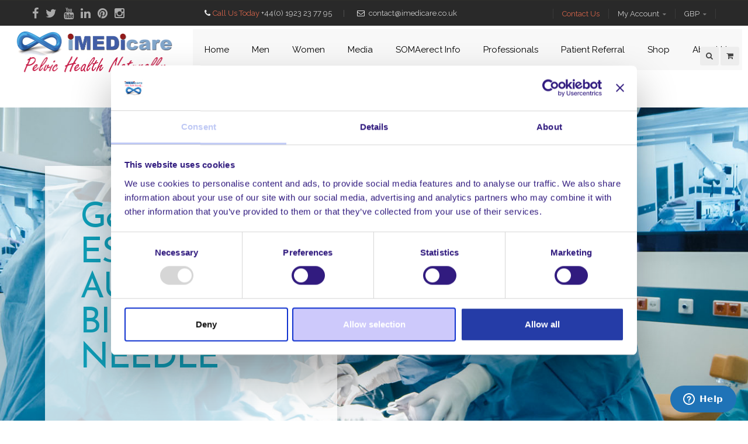

--- FILE ---
content_type: text/html; charset=utf-8
request_url: https://www.mypelvichealth.co.uk/en/healthcare-professionals/geotek-biopsy-needles/geotek-estacore-automatic-biopsy-needle/
body_size: 126917
content:

    <!DOCTYPE html>
    <!--[if IE 8]><html class="ie ie8"> <![endif]-->
    <!--[if IE 9]><html class="ie ie9"> <![endif]-->
    <!--[if gt IE 9]><!-->
    <html lang="en-GB" itemscope itemtype="https://schema.org/Article">
    <!--<![endif]-->
    <head>
          <!--start CookieBot javascript-->
      <!--<script id="Cookiebot" src="https://consent.cookiebot.com/uc.js" data-cbid="2fd2dae0-936d-4032-946b-ba5d4bc90759" data-blockingmode="auto" type="text/javascript"></script>-->
       <script id="Cookiebot" src="https://consent.cookiebot.com/uc.js" data-cbid="2fd2dae0-936d-4032-946b-ba5d4bc90759" type="text/javascript" async></script>
      
        <!--end CookieBot javascript-->

        <!-- SEO Tags here -->
        

<title>iMEDicare UK Ltd. - My Pelvic Health - iMEDicare UK Ltd</title>


<meta charset="utf-8">
<meta name="keywords" content="GeoTek,ESTACORE,AUTOMATIC,BIOPSY,NEEDLE,imedicare,pelvic health,naturally,peyronies disease,erectile dysfunction, ejaculatory dysfunction,incontinence,anejaculation,pelvic floor" />
<meta name="description" content="iMEDicare Ltd is the UK and Ireland&#39;s leading Medical Device Distributor for devices in the fields of Urology and Continence Management / Treatment." />
<meta name="author" content="iMEDicare Ltd.">

<link rel="canonical" href="https://www.mypelvichealth.co.uk/en/healthcare-professionals/geotek-biopsy-needles/geotek-estacore-automatic-biopsy-needle/" />


<meta name="google-site-verification" content="xDh32nRUq3SMjLTIhMvA7UM6KZkx-RIHU1SRE0Rqf2Q" />


<meta itemprop="name" content="iMEDicare UK Ltd.">
<meta itemprop="description" content="iMEDicare Ltd is the UK and Ireland&#39;s leading Medical Device Distributor for devices in the fields of Urology and Continence Management / Treatment.">
<meta itemprop="image" content="https://www.mypelvichealth.co.uk/media/86827/logo.png">


<meta property="fb:app_id" content="482138155613382" />
<meta property="og:locale" content="en_GB" />
<meta property="og:site_name" content="iMEDicare Ltd." />
<meta property="og:title" content="iMEDicare UK Ltd." />
<meta property="og:image" content="https://www.mypelvichealth.co.uk/media/86827/logo.png" />
<meta property="og:description" content="iMEDicare Ltd is the UK and Ireland&#39;s leading Medical Device Distributor for devices in the fields of Urology and Continence Management / Treatment." />
<meta property="og:type" content="article" />
<meta property="og:url" content="https://www.mypelvichealth.co.uk/en/healthcare-professionals/geotek-biopsy-needles/geotek-estacore-automatic-biopsy-needle/" />


<meta property="twitter:card" content="summary" />
<meta property="twitter:site" content="@imedicareuk" />
<meta property="twitter:title" content="iMEDicare UK Ltd." />
<meta property="twitter:id" content="@imedicareuk" />
<meta property="twitter:image:src" content="https://www.mypelvichealth.co.uk/media/86827/logo.png" />
<meta property="twitter:description" content="iMEDicare Ltd is the UK and Ireland&#39;s leading Medical Device Distributor for devices in the fields of Urology and Continence Management / Treatment." />

        <!-- End SEO Tags -->
        <!-- PayPal Marketing Here-->
        
<!-- PayPal BEGIN -->
  <script>
      ;(function(a,t,o,m,s){a[m]=a[m]||[];a[m].push({t:new Date().getTime(),event:'snippetRun'});var f=t.getElementsByTagName(o)[0],e=t.createElement(o),d=m!=='paypalDDL'?'&m='+m:'';e.async=!0;e.src='https://www.paypal.com/tagmanager/pptm.js?id='+s+d;f.parentNode.insertBefore(e,f);})(window,document,'script','paypalDDL','81c33cc8-1475-43a2-80d2-08b12bc912c1');
    </script>
  <!-- PayPal END -->

        <!-- End PayPal Marketing -->

        
        <meta name="p:domain_verify" content="5df257a58fd8289031907ba2adf4335c" />


        <!-- Mobile Metas -->
        <meta name="viewport" content="width=device-width, initial-scale=1.0">

        <!-- Favicon -->
        <link rel="apple-touch-icon" sizes="57x57" href="/icons/apple-icon-57x57.png">
        <link rel="apple-touch-icon" sizes="60x60" href="/icons/apple-icon-60x60.png">
        <link rel="apple-touch-icon" sizes="72x72" href="/icons/apple-icon-72x72.png">
        <link rel="apple-touch-icon" sizes="76x76" href="/icons/apple-icon-76x76.png">
        <link rel="apple-touch-icon" sizes="114x114" href="/icons/apple-icon-114x114.png">
        <link rel="apple-touch-icon" sizes="120x120" href="/icons/apple-icon-120x120.png">
        <link rel="apple-touch-icon" sizes="144x144" href="/icons/apple-icon-144x144.png">
        <link rel="apple-touch-icon" sizes="152x152" href="/icons/apple-icon-152x152.png">
        <link rel="apple-touch-icon" sizes="180x180" href="/icons/apple-icon-180x180.png">
        <link rel="icon" type="image/png" sizes="192x192" href="/icons/android-icon-192x192.png">
        <link rel="icon" type="image/png" sizes="32x32" href="/icons/favicon-32x32.png">
        <link rel="icon" type="image/png" sizes="96x96" href="/icons/favicon-96x96.png">
        <link rel="icon" type="image/png" sizes="16x16" href="/icons/favicon-16x16.png">
        <link rel="manifest" href="/icons/manifest.json">
        <meta name="msapplication-TileColor" content="#ffffff">
        <meta name="msapplication-TileImage" content="/icons/ms-icon-144x144.png">
        <meta name="theme-color" content="#ffffff">
        <meta content="iMEDicare UK Ltd" name="application-name">

        <!--[if lt IE 9]>
    <script src="//oss.maxcdn.com/libs/html5shiv/3.7.0/html5shiv.js" defer></script>
    <script src="//oss.maxcdn.com/libs/respond.js/1.4.2/respond.min.js" defer></script>
    <![endif]-->
        <!--CookieBot GA integration code start-->
    
    <!--CookieBot Ga integration code end-->
        <!-- Global site tag (gtag.js) - Google Analytics -->
        <script async src="https://www.googletagmanager.com/gtag/js?id=UA-130091126-1"></script>
        <script>
            window.dataLayer = window.dataLayer || [];
            function gtag() { dataLayer.push(arguments); }
            gtag('js', new Date());

            gtag('config', 'UA-130091126-1');
        </script>

    <!--PayPal JS API script-->
 <!-- Replace "test" with your own sandbox Business account app client ID -->
   <!--  <script src="https://www.paypal.com/sdk/js?client-id=Aa2G9bw-C6UuHiRpFx03gZJwzQLAtC5vZUu81BRyWHZ5slOd62Sl_eHkmEeK5vns6P1v6RlnYpAnHy3B&buyer-country=GB&currency=GBP&locale=en_GB&debug=true" data-cookieconsent="ignore"></script>-->
   <script src="https://www.paypal.com/sdk/js?client-id=Adf_GgTX9tfF8Y3RGW6ePwWbaHFTRWt6iTmktDXzi7yo9Jwx0Cfr2Cpa2n8MlkxQdt1qwfPR0cGWAC--&currency=GBP" data-cookieconsent="ignore"></script>
    <!--End PayPal JS script-->
   


        <!-- Zendesk here -->
        

<!-- Start of Zendesk Widget script -->
<script id="ze-snippet" src=" https://static.zdassets.com/ekr/snippet.js?key=web_widget/wjpmedia.zendesk.com"></script>
<!-- End of Zendesk Widget script -->
        <!-- End Zendesk -->


        <link href="/bundles/main/css?v=-6QvDoUAl2VbMB7N_2BDi4Qbgal_wL-s4EKLei_rcHU1" rel="stylesheet"/>

        
        <link href="/css/AddedStyles.css?V=200822" rel="stylesheet" />

          <!--share this JS code - for social media like buttons-->
      <script type='text/javascript' src='https://platform-api.sharethis.com/js/sharethis.js#property=6317621d76ed290012d91e9d&product=inline-share-buttons' async='async'></script>
    </head>

<body>
     <!--cookie consent panel-->
         
      <!-- /cookie -->
    <!-- PRELOADER -->
    <div id="loader"></div>

    <div class="body">
            
<!-- TOPBAR -->
<div class="top_bar">
    <div class="container">
        <div class="row">
            <div class="row">
                <div class="col-md-12 col-sm-12">
                    <div class="tb_left pull-left">
                        <ul class="h-social">
                                <li><a href="https://www.facebook.com/iMEDicareUK/" target="_blank" class="fa fa-facebook"></a></li>
                                                            <li><a href="https://twitter.com/iMEDicareUK" target="_blank" class="fa fa-twitter"></a></li>
                                                            <li><a href="https://www.youtube.com/channel/UC18DScx2Wv8mKwbzMRQ2RZQ" target="_blank" class="fa fa-youtube"></a></li>
                                                            <li><a href="https://www.linkedin.com/company/imedicare-ltd" target="_blank" class="fa fa-linkedin"></a></li>
                                                            <li><a href="https://www.pinterest.com/breen4055/" target="_blank" class="fa fa-pinterest"></a></li>
                                                            <li><a href="https://www.instagram.com/imedicareuk/" target="_blank" class="fa fa-instagram"></a></li>
                        </ul>
                    </div>
                    <div class="tb_center pull-left">
                        <ul class="h-list-v-centre">
                            <li><i class="fa fa-phone"></i>Call Us Today <a href="tel:00441923237795">+44(0) 1923 23 77 95</a></li>
                            <li><i class="fa fa-envelope-o"></i> <a href="mailto:contact@imedicare.co.uk">contact@imedicare.co.uk</a></li>
                        </ul>
                    </div>
                    <div class="tb_right pull-right">
                        <ul class="h-list-v-centre">
                            <li>
                                <div class="tbr-info">
                                    <span><a href="/en/contact/">Contact Us</a></span>
                                </div>
                            </li>
                            <li>
                                 <div class="tbr-info">
                                    <span>My Account <i class="fa fa-caret-down"></i></span>
                                    <div class="tbr-inner">
                                        <a href="/en/shop/my-wishlist/">My Wishlist</a>
                                        
                                        
<div class="topcart">
    <span id="cart-btn">
        <i class="viewCartTitle">View Cart</i>
    </span>
    <div class="cart-info">
            <div class="cart-empty_top">Your cart is currently empty.</div>
            <a class="cart-button" href="/en/shop/">Go To Shop</a>
    </div>

</div>



                                        
                                    </div>
                                </div>
                            </li>
                            
                            
                            <li>
                                <div class="tbr-info">
                                    <span>GBP <i class="fa fa-caret-down"></i></span>
                                    <div class="tbr-inner">
                                        <a href="/en/healthcare-professionals/geotek-biopsy-needles/geotek-estacore-automatic-biopsy-needle/?ufprt=[base64]">&pound; GBP</a>
                                        <a href="/en/healthcare-professionals/geotek-biopsy-needles/geotek-estacore-automatic-biopsy-needle/?ufprt=[base64]">&euro; Euro</a>
                                    </div>
                                </div>
                            </li>
                        </ul>
                    </div>
                </div>
            </div>
        </div>
    </div>
</div>




                    <!-- <link href="https://fonts.googleapis.com/css?family=Lato:400,700" rel="stylesheet">-->
        <!--<link rel="stylesheet" href="~/css/morph_nav/reset.css">--> <!-- CSS reset -->
        <!--<link rel="stylesheet" href="~/css/morph_nav/style.css">--><!-- Resource style -->
        <!-- HEADER NB - this header CSS stops the scroll-->
        <header id="header3">


            <div class="container-fluid">
                <!-- ================ main navigation row ============= -->
                <div class="row">

                    <!-- Logo -->
                    <div class="col-xs-8">
                        <div class="mainCorpLogoLink">
                            <a href="/">
                                <img class="mainCorpLogo" src="/media/87153/imedicare_mph.gif" alt="iMEDicare Logo" />
                            </a>
                        </div>

                        <!-- =============== start Nav =============  -->
                        <!-- nav tag -->
                        <div class="cd-morph-dropdown">
                            <!-- start mobile nav -->
                            <a href="#0" class="nav-trigger">Open Nav<span aria-hidden="true"></span></a>
                            <!-- end mobile nav -->
                            


        <nav class="main-nav">
             <ul>
                                <li data-content="Home">
                                    <a href="/en/home/">Home</a>
                                </li>
                                <li class="has-dropdown links" data-content="3758">
                                    <a href="/en/men/">Men</a>
                                </li>
                                <li class="has-dropdown links" data-content="3762">
                                    <a href="/en/women/">Women</a>
                                </li>
                                <li class="has-dropdown links" data-content="1094">
                                    <a href="/en/media/">Media</a>
                                </li>
                                <li class="has-dropdown links" data-content="6746">
                                    <a href="/en/info/soma-information-content/">SOMAerect Info</a>
                                </li>
                                <li class="has-dropdown links" data-content="6889">
                                    <a href="/en/healthcare-professionals/">Professionals</a>
                                </li>
                                <li data-content="Patient Referral">
                                    <a href="/en/info/covid-19-update/secure-encrypted-patient-referrals-via-egress/">Patient Referral</a>
                                </li>
                                <li data-content="Shop">
                                    <a href="/en/shop/">Shop</a>
                                </li>
                                <li data-content="About Us">
                                    <a href="/en/about-us/">About Us</a>
                                </li>


            </ul>
        </nav>
        <!-- ============== start drop menus =============== -->
        <div class="morph-dropdown-wrapper">
            <div class="dropdown-list">
                <ul>
                                    <li id="3758" class="dropdown links">
                                        
                                        <a href="/en/men/" class="label">Men</a>
                                        <div class="content">
                                            <ul>
                                                <!--create dropmenu link here-->
                                                    <li>
                                                        <h5>
                                                            <!-- 2nd level-->
                                                            <a href="/en/men/erectile-penile-health/">Erectile / Penile Health</a>
                                                            

                                                        </h5>
                                                        <!--  <hr /> -->
                                                        <div class="links-list">

                                                            <!-- Tertiary Nav Start-->
                                                                        <!-- 3rd level from navigation picker-->
                                                                        <h6><a href="/en/men/erectile-penile-health/erectile-dysfunction-management-penile-rehabilitation/">Erectile Dysfunction Management / Penile Rehabilitation</a></h6>
                                                                                    <p class="thirdLevelDropMenu"><a href="/en/men/erectile-penile-health/erectile-dysfunction-management-penile-rehabilitation/somaerect-response-ii/">SOMAerect Response II</a></p>
                                                                                    <p class="thirdLevelDropMenu"><a href="/en/men/erectile-penile-health/erectile-dysfunction-management-penile-rehabilitation/somaerect-response-ii-xl/">SOMAerect Response II XL</a></p>
                                                                                    <p class="thirdLevelDropMenu"><a href="/en/men/erectile-penile-health/erectile-dysfunction-management-penile-rehabilitation/somacorrect-xtra/">SOMAcorrect Xtra</a></p>
                                                                                    <p class="thirdLevelDropMenu"><a href="/en/men/accessories/soma-accessories/">Accessories</a></p>
                                                                    <!--End Tertiary Nav-->
                                                                        <!-- 3rd level from navigation picker-->
                                                                        <h6><a href="/en/men/erectile-penile-health/erectile-dysfunction-treatment/">Erectile Dysfunction Treatment</a></h6>
                                                                                    <p class="thirdLevelDropMenu"><a href="/en/men/erectile-penile-health/erectile-dysfunction-treatment/surgical-implantables/">Surgical Implantables</a></p>
                                                                                        <!--4th level-->
                                                                                                <p class="fourthLevelDropMenu"><a href="/en/men/erectile-penile-health/erectile-dysfunction-treatment/surgical-implantables/rigi10-malleable-penile-prosthesis/">Rigi10 - Malleable Penile Prosthesis</a></p>
                                                                                                <p class="fourthLevelDropMenu"><a href="/en/men/erectile-penile-health/erectile-dysfunction-treatment/surgical-implantables/infla10-inflatable-penile-prosthesis/">Infla10 - Inflatable Penile Prosthesis</a></p>
                                                                    <!--End Tertiary Nav-->
                                                                        <!-- 3rd level from navigation picker-->
                                                                        <h6><a href="/en/men/erectile-penile-health/restorex-for-peyronies/">Restorex for Peyronie&#39;s</a></h6>
                                                                                    <p class="thirdLevelDropMenu"><a href="/en/men/erectile-penile-health/restorex-for-peyronies/next-generation-penile-traction-therapy-device/">Next Generation Penile Traction Therapy Device</a></p>
                                                                                    <p class="thirdLevelDropMenu"><a href="/en/men/erectile-penile-health/restorex-for-peyronies/learn-about-restorex/">Learn about Restorex</a></p>
                                                                                    <p class="thirdLevelDropMenu"><a href="/en/men/erectile-penile-health/restorex-for-peyronies/restorex-for-peyronies-3-month-data/">Restorex for Peyronie&#39;s - 3 month data</a></p>
                                                                                    <p class="thirdLevelDropMenu"><a href="/en/men/erectile-penile-health/restorex-for-peyronies/restorex-for-peyronies-6-month-data/">Restorex for Peyronie&#39;s - 6 month data</a></p>
                                                                                    <p class="thirdLevelDropMenu"><a href="/en/men/erectile-penile-health/restorex-for-peyronies/restorex-patient-training-peyronies/">Restorex - Patient Training - Peyronie&#39;s</a></p>
                                                                    <!--End Tertiary Nav-->
                                                                        <!-- 3rd level from navigation picker-->
                                                                        <h6><a href="/en/men/erectile-penile-health/penimaster-for-peyronies-disease/">Penimaster for Peyronies disease</a></h6>
                                                                                    <p class="thirdLevelDropMenu"><a href="/en/men/erectile-penile-health/penimaster-for-peyronies-disease/penimaster-pro-mode-of-operation/">PeniMaster PRO Mode of Operation</a></p>
                                                                    <!--End Tertiary Nav-->
                                                                        <!-- 3rd level from navigation picker-->
                                                                        <h6><a href="/en/men/erectile-penile-health/penile-curvature/">Penile Curvature Reduction / Peyronie&#39;s Desease Management</a></h6>
                                                                                    <p class="thirdLevelDropMenu"><a href="/en/men/erectile-penile-health/penile-curvature/1-an-somacorrect/">SOMACorrect Vacum Erection Device</a></p>
                                                                                    <p class="thirdLevelDropMenu"><a href="/en/men/erectile-penile-health/penile-curvature/penimaster-pro/">PeniMaster PRO Traction Device </a></p>
                                                                                    <p class="thirdLevelDropMenu"><a href="/en/men/accessories/penimaster-accessories/">Accessories</a></p>
                                                                    <!--End Tertiary Nav-->
                                                                        <!-- 3rd level from navigation picker-->
                                                                        <h6><a href="/en/men/erectile-penile-health/penile-lengthening/">Penile Lengthening</a></h6>
                                                                                    <p class="thirdLevelDropMenu"><a href="/en/men/erectile-penile-health/penile-lengthening/restorexl/">RestoreXL</a></p>
                                                                                    <p class="thirdLevelDropMenu"><a href="/en/men/erectile-penile-health/penile-lengthening/penimaster-pro/">PeniMaster PRO</a></p>
                                                                                    <p class="thirdLevelDropMenu"><a href="/en/men/erectile-penile-health/penile-lengthening/penimaster-pro-upgrade-kit-ii/">PeniMaster PRO - Upgrade Kit II</a></p>
                                                                                    <p class="thirdLevelDropMenu"><a href="/en/men/erectile-penile-health/penile-lengthening/penimaster-classic/">PeniMaster Classic</a></p>
                                                                                    <p class="thirdLevelDropMenu"><a href="/en/men/accessories/penimaster-accessories/">Accessories</a></p>
                                                                    <!--End Tertiary Nav-->
                                                                        <!-- 3rd level from navigation picker-->
                                                                        <h6><a href="/en/men/erectile-penile-health/premature-ejaculation/">Premature Ejaculation</a></h6>
                                                                                    <p class="thirdLevelDropMenu"><a href="/en/men/erectile-penile-health/premature-ejaculation/myhixel/">MYHIXEL</a></p>
                                                                                        <!--4th level-->
                                                                                                <p class="fourthLevelDropMenu"><a href="/en/men/erectile-penile-health/premature-ejaculation/myhixel/myhixel-med/">Myhixel Med</a></p>
                                                                                                <p class="fourthLevelDropMenu"><a href="/en/men/erectile-penile-health/premature-ejaculation/myhixel/myhixel-tr/">Myhixel Tr</a></p>
                                                                                    <p class="thirdLevelDropMenu"><a href="/en/men/accessories/myhixel-accessories/">MyHixel Accessories</a></p>
                                                                    <!--End Tertiary Nav-->
                                                                        <!-- 3rd level from navigation picker-->
                                                                        <h6><a href="/en/men/erectile-penile-health/penile-vibrator-for-ejaculation-sci/">Penile Vibrator for Ejaculation (SCI)</a></h6>
                                                                                    <p class="thirdLevelDropMenu"><a href="/en/men/erectile-penile-health/penile-vibrator-for-ejaculation-sci/penile-vibrator-for-spinal-cord-injured/">Penile Vibrator for Spinal Cord Injured</a></p>
                                                                                        <!--4th level-->
                                                                                                <p class="fourthLevelDropMenu"><a href="/en/men/erectile-penile-health/penile-vibrator-for-ejaculation-sci/penile-vibrator-for-spinal-cord-injured/ferticare-20/">Ferticare 2.0</a></p>
                                                                                                <p class="fourthLevelDropMenu"><a href="/en/men/accessories/">Accessories</a></p>
                                                                                    <p class="thirdLevelDropMenu"><a href="/en/men/erectile-penile-health/penile-vibrator-for-ejaculation-sci/viberect-pro-penile-vibrator/">Viberect&#174; Pro - Penile Vibrator</a></p>
                                                                    <!--End Tertiary Nav-->
                                                                        <!-- 3rd level from navigation picker-->
                                                                        <h6><a href="/en/men/erectile-penile-health/intimacy-lubricant/">Intimacy Lubricant</a></h6>
                                                                                    <p class="thirdLevelDropMenu"><a href="/en/men/accessories/soma-accessories/yes-water-based-intimacy-lubricant/">YES Water Based intimacy lubricant</a></p>
                                                                                    <p class="thirdLevelDropMenu"><a href="/en/women/accessories/yes-water-based-intimacy-lubricant-box-of-6-5ml-each/">YES Water Based intimacy lubricant - Box of 6 (5ml each)</a></p>
                                                                    <!--End Tertiary Nav-->
                                                                        <!-- 3rd level from navigation picker-->
                                                                        <h6><a href="/en/men/erectile-penile-health/novoglan-phimosis-management/">NOVOGLAN Phimosis Management</a></h6>
                                                                                    <p class="thirdLevelDropMenu"><a href="/en/men/erectile-penile-health/novoglan-phimosis-management/why-use-novoglan/">Why Use NOVOGLAN</a></p>
                                                                                    <p class="thirdLevelDropMenu"><a href="/en/men/erectile-penile-health/novoglan-phimosis-management/tight-foreskin-phimosis-management-videos/">Tight Foreskin Phimosis Management Videos</a></p>
                                                                                    <p class="thirdLevelDropMenu"><a href="/en/men/erectile-penile-health/novoglan-foreskin-treatments/novoglan-non-surgical-phimosis-treatment-foreskin-expander-kit/">NOVOGLAN Non-Surgical Phimosis Treatment Foreskin Expander Kit</a></p>
                                                                                    <p class="thirdLevelDropMenu"><a href="/en/men/erectile-penile-health/novoglan-foreskin-treatments/novoglan-foreskin-conditioning-cream-30ml/">NOVOGLAN Foreskin Conditioning Cream 30ml</a></p>
                                                                                    <p class="thirdLevelDropMenu"><a href="/en/men/erectile-penile-health/novoglan-foreskin-treatments/novoglan-foreskin-conditioning-cream-50ml/">NOVOGLAN Foreskin Conditioning Cream 50ml</a></p>
                                                                                    <p class="thirdLevelDropMenu"><a href="/en/men/erectile-penile-health/novoglan-foreskin-treatments/novoglan-protective-revitalizing-oil-100ml/">NOVOGLAN Protective Revitalizing Oil 100ml</a></p>
                                                                                    <p class="thirdLevelDropMenu"><a href="/en/men/erectile-penile-health/novoglan-foreskin-treatments/novoglan-refill-8-latex-balloons-56-swabs-56-buds/">NOVOGLAN Refill ( 8 Latex Balloons, 56 Swabs &amp; 56 Buds )</a></p>
                                                                                    <p class="thirdLevelDropMenu"><a href="/en/men/erectile-penile-health/novoglan-foreskin-treatments/novoglan-personal-lubricant-100ml/">NOVOGLAN Personal Lubricant 100ml</a></p>
                                                                                    <p class="thirdLevelDropMenu"><a href="/en/men/erectile-penile-health/novoglan-foreskin-treatments/novoglan-personal-lubricant-50ml/">NOVOGLAN Personal Lubricant 50ml</a></p>
                                                                                    <p class="thirdLevelDropMenu"><a href="/en/men/erectile-penile-health/novoglan-foreskin-treatments/novoglan-cleansing-liquid-soap-100ml/">NOVOGLAN Cleansing Liquid Soap  100mL</a></p>
                                                                                    <p class="thirdLevelDropMenu"><a href="/en/men/erectile-penile-health/novoglan-foreskin-treatments/novoglan-cleansing-liquid-soap-50ml/">NOVOGLAN Cleansing Liquid Soap 50ml</a></p>
                                                                                    <p class="thirdLevelDropMenu"><a href="/en/men/erectile-penile-health/novoglan-foreskin-treatments/novoglan-novo-inflator-4-pack-refill/">NOVOGLAN Novo-Inflator 4 Pack Refill</a></p>
                                                                    <!--End Tertiary Nav-->
                                                        </div>
                                                        <hr class="dropMenuHR" />
                                                    </li>
                                                    <li>
                                                        <h5>
                                                            <!-- 2nd level-->
                                                            <a href="/en/men/continence-management-treatment/">Continence Management / Treatment</a>
                                                            

                                                        </h5>
                                                        <!--  <hr /> -->
                                                        <div class="links-list">

                                                            <!-- Tertiary Nav Start-->
                                                                        <!-- 3rd level from navigation picker-->
                                                                        <h6><a href="/en/info/different-types-of-incontinence/">Different Types of Incontinence</a></h6>
                                                                                    <p class="thirdLevelDropMenu"><a href="/en/men/continence-management-treatment/urine-leakage-moderate/wearever-incontinence-briefs/mens-brief-classic/">Men&#39;s Brief Classic</a></p>
                                                                                    <p class="thirdLevelDropMenu"><a href="/en/men/continence-management-treatment/urine-leakage-moderate/wearever-incontinence-briefs/super-brief/">Super Brief</a></p>
                                                                                    <p class="thirdLevelDropMenu"><a href="/en/men/continence-management-treatment/urine-leakage-moderate/wearever-incontinence-briefs/maximum-brief/">Maximum Brief</a></p>
                                                                                    <p class="thirdLevelDropMenu"><a href="/en/men/continence-management-treatment/urine-leakage-moderate/wearever-incontinence-briefs/mens-brief-boxer/">Men&#39;s Brief Boxer</a></p>
                                                                                    <p class="thirdLevelDropMenu"><a href="/en/men/continence-management-treatment/urine-leakage-moderate/wearever-incontinence-briefs/mens-2-in-1-boxer/">Men&#39;s 2-in-1 Boxer</a></p>
                                                                                    <p class="thirdLevelDropMenu"><a href="/en/men/continence-management-treatment/urine-leakage-moderate/wearever-incontinence-briefs/mens-maximum-absorbency-h-fly-boxer-brief/">Maximum Absorbency H-Fly Boxer</a></p>
                                                                                    <p class="thirdLevelDropMenu"><a href="/en/men/continence-management-treatment/urinary-incontinence-severe-24-hours-plus/mens-liberty-products/mens-liberty/">Mens Liberty</a></p>
                                                                                    <p class="thirdLevelDropMenu"><a href="/en/men/continence-management-treatment/urinary-incontinence-severe-24-hours-plus/mens-liberty-products/mens-liberty-acute/">Mens Liberty Acute</a></p>
                                                                                    <p class="thirdLevelDropMenu"><a href="/en/men/continence-management-treatment/urethral-control-devices/pacey-cuff-for-men/pacey-cuff-ultra/">Pacey Cuff Ultra</a></p>
                                                                                    <p class="thirdLevelDropMenu"><a href="/en/men/continence-management-treatment/urine-leakage-moderate/wearever-incontinence-briefs/reusable-wetbag/">Reusable Wetbag</a></p>
                                                                                    <p class="thirdLevelDropMenu"><a href="/en/men/continence-management-treatment/urine-leakage-severe/afex-range/afex-active/">Afex Active</a></p>
                                                                                    <p class="thirdLevelDropMenu"><a href="/en/men/continence-management-treatment/urine-leakage-severe/afex-range/afex-core/">Afex Core</a></p>
                                                                                    <p class="thirdLevelDropMenu"><a href="/en/men/continence-management-treatment/urine-leakage-severe/afex-range/afex-sedentary/">Afex Sedentary</a></p>
                                                                                    <p class="thirdLevelDropMenu"><a href="/en/men/continence-management-treatment/urine-leakage-severe/afex-range/afex-mobility-assisted/">Afex Mobility Assisted</a></p>
                                                                    <!--End Tertiary Nav-->
                                                                        <!-- 3rd level from navigation picker-->
                                                                        <h6><a href="/en/men/continence-management-treatment/urine-leakage-moderate/">Urine Leakage (Moderate)</a></h6>
                                                                                    <p class="thirdLevelDropMenu"><a href="/en/men/continence-management-treatment/urine-leakage-moderate/wearever-for-men/">Wearever for Men</a></p>
                                                                                        <!--4th level-->
                                                                                                <p class="fourthLevelDropMenu"><a href="/en/men/continence-management-treatment/urine-leakage-moderate/wearever-incontinence-briefs/mens-brief-classic/">Men&#39;s Brief Classic</a></p>
                                                                                                <p class="fourthLevelDropMenu"><a href="/en/men/continence-management-treatment/urine-leakage-moderate/wearever-incontinence-briefs/super-brief/">Super Brief</a></p>
                                                                                                <p class="fourthLevelDropMenu"><a href="/en/men/continence-management-treatment/urine-leakage-moderate/wearever-incontinence-briefs/maximum-brief/">Maximum Brief</a></p>
                                                                                                <p class="fourthLevelDropMenu"><a href="/en/men/continence-management-treatment/urine-leakage-moderate/wearever-incontinence-briefs/mens-brief-boxer/">Men&#39;s Brief Boxer</a></p>
                                                                                                <p class="fourthLevelDropMenu"><a href="/en/men/continence-management-treatment/urine-leakage-moderate/wearever-incontinence-briefs/mens-2-in-1-boxer/">Men&#39;s 2-in-1 Boxer</a></p>
                                                                                                <p class="fourthLevelDropMenu"><a href="/en/men/continence-management-treatment/urine-leakage-moderate/wearever-incontinence-briefs/mens-maximum-absorbency-h-fly-boxer-brief/">Maximum Absorbency H-Fly Boxer</a></p>
                                                                                                <p class="fourthLevelDropMenu"><a href="/en/men/continence-management-treatment/urine-leakage-moderate/wearever-incontinence-briefs/reusable-wetbag/">Reusable Wetbag</a></p>
                                                                    <!--End Tertiary Nav-->
                                                                        <!-- 3rd level from navigation picker-->
                                                                        <h6><a href="/en/men/continence-management-treatment/urine-leakage-severe/">Urine Leakage (Severe)</a></h6>
                                                                                    <p class="thirdLevelDropMenu"><a href="/en/men/continence-management-treatment/urine-leakage-severe/afex-male-incontinence-system/">Afex&#174; Male Incontinence System</a></p>
                                                                                        <!--4th level-->
                                                                                                <p class="fourthLevelDropMenu"><a href="/en/men/continence-management-treatment/urine-leakage-severe/afex-range/">Afex Range</a></p>
                                                                                                <p class="fourthLevelDropMenu"><a href="/en/men/continence-management-treatment/urine-leakage-severe/afex-range/afex-active/">Afex Active</a></p>
                                                                                                <p class="fourthLevelDropMenu"><a href="/en/men/continence-management-treatment/urine-leakage-severe/afex-range/afex-core/">Afex Core</a></p>
                                                                                                <p class="fourthLevelDropMenu"><a href="/en/men/continence-management-treatment/urine-leakage-severe/afex-range/afex-sedentary/">Afex Sedentary</a></p>
                                                                                                <p class="fourthLevelDropMenu"><a href="/en/men/continence-management-treatment/urine-leakage-severe/afex-range/afex-mobility-assisted/">Afex Mobility Assisted</a></p>
                                                                                                <p class="fourthLevelDropMenu"><a href="/en/men/accessories/afex-accessories/">Accessories</a></p>
                                                                    <!--End Tertiary Nav-->
                                                                        <!-- 3rd level from navigation picker-->
                                                                        <h6><a href="/en/men/continence-management-treatment/urinary-incontinence-severe-24-hours-plus/">Urinary incontinence (severe) 24 hours +</a></h6>
                                                                                    <p class="thirdLevelDropMenu"><a href="/en/men/continence-management-treatment/urinary-incontinence-severe-24-hours-plus/bioderm-male-continence-device/">Bioderm&#174; Male Continence Device</a></p>
                                                                                        <!--4th level-->
                                                                                                <p class="fourthLevelDropMenu"><a href="/en/healthcare-professionals/bioderm/cathgrip/">Cathgrip Catheter and Tube Securement</a></p>
                                                                                                <p class="fourthLevelDropMenu"><a href="/en/men/continence-management-treatment/urinary-incontinence-severe-24-hours-plus/mens-liberty/">Mens Liberty</a></p>
                                                                                                <p class="fourthLevelDropMenu"><a href="/en/men/continence-management-treatment/urinary-incontinence-severe-24-hours-plus/cathgrip-strap/">Cathgrip Single &amp; Double Straps</a></p>
                                                                                                <p class="fourthLevelDropMenu"><a href="/en/men/accessories/bioderm-acessories/">BioDerm Acessories</a></p>
                                                                                    <p class="thirdLevelDropMenu"><a href="/en/men/continence-management-treatment/urinary-incontinence-severe-24-hours-plus/mens-liberty/">Mens Liberty</a></p>
                                                                                        <!--4th level-->
                                                                                                <p class="fourthLevelDropMenu"><a href="/en/men/continence-management-treatment/urinary-incontinence-severe-24-hours-plus/mens-liberty-products/mens-liberty/">Mens Liberty</a></p>
                                                                                                <p class="fourthLevelDropMenu"><a href="/en/men/continence-management-treatment/urinary-incontinence-severe-24-hours-plus/mens-liberty-products/mens-liberty-acute/">Mens Liberty Acute</a></p>
                                                                    <!--End Tertiary Nav-->
                                                                        <!-- 3rd level from navigation picker-->
                                                                        <h6><a href="/en/men/continence-management-treatment/urethral-control-devices/">Urethral Control Devices</a></h6>
                                                                                    <p class="thirdLevelDropMenu"><a href="/en/men/continence-management-treatment/urethral-control-devices/pacey-cuff-for-men/">Learn about Pacey-Cuff</a></p>
                                                                                    <p class="thirdLevelDropMenu"><a href="/en/men/continence-management-treatment/urethral-control-devices/pacey-cuff-for-men/pacey-cuff-ultra/">Pacey Cuff Ultra</a></p>
                                                                                    <p class="thirdLevelDropMenu"><a href="/en/men/accessories/pacey-cuff-accessories/">Accessories</a></p>
                                                                                        <!--4th level-->
                                                                                                <p class="fourthLevelDropMenu"><a href="/en/men/accessories/pacey-cuff-accessories/pacey-cuff-powersleeves-pack-of-three/">Pacey Cuff Powersleeves - pack of three</a></p>
                                                                                                <p class="fourthLevelDropMenu"><a href="/en/men/accessories/pacey-cuff-accessories/pacey-cuff-incontinence-jock/">Pacey Cuff Incontinence Jock</a></p>
                                                                                                <p class="fourthLevelDropMenu"><a href="/en/men/accessories/pacey-cuff-accessories/pacey-cuff-guard-reusable-incontinence-pad/">Pacey Cuff Guard - Reusable Incontinence Pad</a></p>
                                                                                                <p class="fourthLevelDropMenu"><a href="/en/men/accessories/pacey-cuff-accessories/pacey-cuff-comfort-band-pack-of-three/">Pacey Cuff Comfort Band- pack of three</a></p>
                                                                    <!--End Tertiary Nav-->
                                                                        <!-- 3rd level from navigation picker-->
                                                                        <h6><a href="/en/men/continence-management-treatment/urine-leakage-treatment/">Urine Leakage Treatment</a></h6>
                                                                                    <p class="thirdLevelDropMenu"><a href="/en/men/continence-management-treatment/urine-leakage-treatment/electrical-stimulation/">Electrical Stimulation</a></p>
                                                                                    <p class="thirdLevelDropMenu"><a href="/en/men/continence-management-treatment/urine-leakage-treatment/home-pelvic-routines/">Home Pelvic Routines</a></p>
                                                                    <!--End Tertiary Nav-->
                                                                        <!-- 3rd level from navigation picker-->
                                                                        <h6><a href="/en/men/continence-management-treatment/bed-pads/">Incontinence Bedding</a></h6>
                                                                                    <p class="thirdLevelDropMenu"><a href="/en/men/continence-management-treatment/bed-pads/incontinence-bedding/">Bed Pads</a></p>
                                                                                        <!--4th level-->
                                                                                                <p class="fourthLevelDropMenu"><a href="/en/men/continence-management-treatment/bed-pads/incontinence-bedding/waterproof-incontinence-bed-pad/">Waterproof Incontinence Bed Pad</a></p>
                                                                                                <p class="fourthLevelDropMenu"><a href="/en/men/continence-management-treatment/bed-pads/incontinence-bedding/plaid-absorbent-bed-pad/">Plaid Absorbent Bed Pad</a></p>
                                                                                                <p class="fourthLevelDropMenu"><a href="/en/men/continence-management-treatment/bed-pads/incontinence-bedding/economy-absorbent-bed-pad/">Economy Absorbent Bed Pad</a></p>
                                                                    <!--End Tertiary Nav-->
                                                        </div>
                                                        <hr class="dropMenuHR" />
                                                    </li>
                                                    <li>
                                                        <h5>
                                                            <!-- 2nd level-->
                                                            <a href="/en/men/continence-management-treatment/bed-pads/">Incontinence Bedding</a>
                                                            

                                                        </h5>
                                                        <!--  <hr /> -->
                                                        <div class="links-list">

                                                            <!-- Tertiary Nav Start-->
                                                                        <!-- 3rd level from navigation picker-->
                                                                        <h6><a href="/en/men/continence-management-treatment/bed-pads/incontinence-bedding/">Bed Pads</a></h6>
                                                                                    <p class="thirdLevelDropMenu"><a href="/en/men/continence-management-treatment/bed-pads/incontinence-bedding/waterproof-incontinence-bed-pad/">Waterproof Incontinence Bed Pad</a></p>
                                                                                    <p class="thirdLevelDropMenu"><a href="/en/men/continence-management-treatment/bed-pads/incontinence-bedding/plaid-absorbent-bed-pad/">Plaid Absorbent Bed Pad</a></p>
                                                                                    <p class="thirdLevelDropMenu"><a href="/en/men/continence-management-treatment/bed-pads/incontinence-bedding/economy-absorbent-bed-pad/">Economy Absorbent Bed Pad</a></p>
                                                                    <!--End Tertiary Nav-->
                                                        </div>
                                                        <hr class="dropMenuHR" />
                                                    </li>
                                                    <li>
                                                        <h5>
                                                            <!-- 2nd level-->
                                                            <a href="/en/men/diabetic-socks/">Diabetic Socks</a>
                                                            

                                                        </h5>
                                                        <!--  <hr /> -->
                                                        <div class="links-list">

                                                            <!-- Tertiary Nav Start-->
                                                                        <!-- 3rd level from navigation picker-->
                                                                        <h6><a href="/en/men/diabetic-socks/diabetic-socks/">Diabetic Socks</a></h6>
                                                                    <!--End Tertiary Nav-->
                                                        </div>
                                                        <hr class="dropMenuHR" />
                                                    </li>
                                            </ul>
                                        </div>
                                    </li>
                                    <li id="3762" class="dropdown links">
                                        
                                        <a href="/en/women/" class="label">Women</a>
                                        <div class="content">
                                            <ul>
                                                <!--create dropmenu link here-->
                                                    <li>
                                                        <h5>
                                                            <!-- 2nd level-->
                                                            <a href="/en/women/continence-management-treatment/">Continence Management / Treatment</a>
                                                            

                                                        </h5>
                                                        <!--  <hr /> -->
                                                        <div class="links-list">

                                                            <!-- Tertiary Nav Start-->
                                                                        <!-- 3rd level from navigation picker-->
                                                                        <h6><a href="/en/info/different-types-of-incontinence_women/">Different Types of Incontinence</a></h6>
                                                                                    <p class="thirdLevelDropMenu"><a href="/en/women/urine-leakage-moderate-containment/wearever-incontinence-panties/seamless-smooth-and-silky-brief/">Seamless Smooth and Silky Brief</a></p>
                                                                                    <p class="thirdLevelDropMenu"><a href="/en/women/urine-leakage-moderate-containment/wearever-incontinence-panties/cotton-comfort-brief/">Cotton Comfort Brief</a></p>
                                                                                    <p class="thirdLevelDropMenu"><a href="/en/women/urine-leakage-moderate-containment/wearever-incontinence-panties/super-brief/">Super Brief</a></p>
                                                                                    <p class="thirdLevelDropMenu"><a href="/en/women/urine-leakage-moderate-containment/wearever-incontinence-panties/maximum-brief/">Maximum Brief</a></p>
                                                                                    <p class="thirdLevelDropMenu"><a href="/en/women/urine-leakage-moderate-containment/wearever-incontinence-panties/lace-front-brief/">Lace Front Brief</a></p>
                                                                                    <p class="thirdLevelDropMenu"><a href="/en/women/urine-leakage-moderate-containment/wearever-incontinence-panties/lace-sides-brief/">Lace Sides Brief</a></p>
                                                                                    <p class="thirdLevelDropMenu"><a href="/en/women/urine-leakage-moderate-containment/wearever-incontinence-panties/banded-leg-brief/">Banded Leg Brief</a></p>
                                                                                    <p class="thirdLevelDropMenu"><a href="/en/women/urine-leakage-moderate-containment/wearever-incontinence-panties/lace-waist-full-cut/">Lace Waist Full Cut</a></p>
                                                                                    <p class="thirdLevelDropMenu"><a href="/en/women/urine-leakage-moderate-containment/wearever-incontinence-panties/maximum-absorbency-mid-rise-panty/">Maximum Absorbency Mid-Rise Panty</a></p>
                                                                                    <p class="thirdLevelDropMenu"><a href="/en/women/urine-leakage-moderate-containment/wearever-incontinence-panties/maximum-absorbency-bikini-cut-panty/">Maximum Absorbency Bikini Cut Panty</a></p>
                                                                                    <p class="thirdLevelDropMenu"><a href="/en/women/urine-leakage-moderate-containment/wearever-incontinence-panties/reusable-wetbag/">Reusable Wetbag</a></p>
                                                                                    <p class="thirdLevelDropMenu"><a href="/en/women/continence-management-treatment/bed-pads/incontinence-bedding/waterproof-incontinence-bed-pad/">Waterproof Incontinence Bed Pad</a></p>
                                                                                    <p class="thirdLevelDropMenu"><a href="/en/women/continence-management-treatment/bed-pads/incontinence-bedding/plaid-absorbent-bed-pad/">Plaid Absorbent Bed Pad</a></p>
                                                                                    <p class="thirdLevelDropMenu"><a href="/en/women/continence-management-treatment/bed-pads/incontinence-bedding/economy-absorbent-bed-pad/">Economy Absorbent Bed Pad</a></p>
                                                                    <!--End Tertiary Nav-->
                                                                        <!-- 3rd level from navigation picker-->
                                                                        <h6><a href="/en/women/urine-leakage-moderate-containment/">Urine Leakage Containment</a></h6>
                                                                                    <p class="thirdLevelDropMenu"><a href="/en/women/urine-leakage-moderate-containment/wearever-incontinence-for-women/">Wearever Incontinence for Women</a></p>
                                                                                        <!--4th level-->
                                                                                                <p class="fourthLevelDropMenu"><a href="/en/women/urine-leakage-moderate-containment/wearever-incontinence-panties/seamless-smooth-and-silky-brief/">Seamless Smooth and Silky Brief</a></p>
                                                                                                <p class="fourthLevelDropMenu"><a href="/en/women/urine-leakage-moderate-containment/wearever-incontinence-panties/cotton-comfort-brief/">Cotton Comfort Brief</a></p>
                                                                                                <p class="fourthLevelDropMenu"><a href="/en/women/urine-leakage-moderate-containment/wearever-incontinence-panties/super-brief/">Super Brief</a></p>
                                                                                                <p class="fourthLevelDropMenu"><a href="/en/women/urine-leakage-moderate-containment/wearever-incontinence-panties/maximum-absorbency-mid-rise-panty/">Maximum Absorbency Mid-Rise Panty</a></p>
                                                                                                <p class="fourthLevelDropMenu"><a href="/en/women/urine-leakage-moderate-containment/wearever-incontinence-panties/maximum-absorbency-bikini-cut-panty/">Maximum Absorbency Bikini Cut Panty</a></p>
                                                                                                <p class="fourthLevelDropMenu"><a href="/en/women/urine-leakage-moderate-containment/wearever-incontinence-panties/maximum-brief/">Maximum Brief</a></p>
                                                                                                <p class="fourthLevelDropMenu"><a href="/en/women/urine-leakage-moderate-containment/wearever-incontinence-panties/lace-front-brief/">Lace Front Brief</a></p>
                                                                                                <p class="fourthLevelDropMenu"><a href="/en/women/urine-leakage-moderate-containment/wearever-incontinence-panties/lace-sides-brief/">Lace Sides Brief</a></p>
                                                                                                <p class="fourthLevelDropMenu"><a href="/en/women/urine-leakage-moderate-containment/wearever-incontinence-panties/banded-leg-brief/">Banded Leg Brief</a></p>
                                                                                                <p class="fourthLevelDropMenu"><a href="/en/women/urine-leakage-moderate-containment/wearever-incontinence-panties/lace-waist-full-cut/">Lace Waist Full Cut</a></p>
                                                                                                <p class="fourthLevelDropMenu"><a href="/en/women/urine-leakage-moderate-containment/wearever-incontinence-panties/classic-nylon-panty/">Classic Nylon Panty</a></p>
                                                                                                <p class="fourthLevelDropMenu"><a href="/en/women/urine-leakage-moderate-containment/wearever-incontinence-panties/reusable-wetbag/">Reusable Wetbag</a></p>
                                                                                    <p class="thirdLevelDropMenu"><a href="/en/women/urine-leakage-moderate-containment/lumana-protective-activewear/">Lumana protective activewear</a></p>
                                                                                        <!--4th level-->
                                                                                                <p class="fourthLevelDropMenu"><a href="/en/women/urine-leakage-moderate-containment/lumana-protective-activewear/lumana-leggings/">Lumana Leggings</a></p>
                                                                                                <p class="fourthLevelDropMenu"><a href="/en/women/urine-leakage-moderate-containment/lumana-protective-activewear/lumana-running-shorts/">Lumana Running Shorts</a></p>
                                                                                                <p class="fourthLevelDropMenu"><a href="/en/women/urine-leakage-moderate-containment/lumana-protective-activewear/lumana-features/">Lumana Features</a></p>
                                                                    <!--End Tertiary Nav-->
                                                                        <!-- 3rd level from navigation picker-->
                                                                        <h6><a href="/en/women/urine-leakage-management/">Urine Leakage Management</a></h6>
                                                                                    <p class="thirdLevelDropMenu"><a href="/en/women/urine-leakage-management/efemia-bladder-support/">Efemia bladder support</a></p>
                                                                                        <!--4th level-->
                                                                                                <p class="fourthLevelDropMenu"><a href="/en/women/urine-leakage-management/efemia-bladder-support/efemia-academy-webinar-series/">Efemia Academy Webinar Series</a></p>
                                                                                                <p class="fourthLevelDropMenu"><a href="/en/women/urine-leakage-management/efemia-bladder-support/efemia-faqs/">Efemia FAQ&#39;s</a></p>
                                                                                    <p class="thirdLevelDropMenu"><a href="/en/women/urine-leakage-management/efemia-bladder-support-product/">Efemia bladder support Product</a></p>
                                                                                        <!--4th level-->
                                                                                                <p class="fourthLevelDropMenu"><a href="/en/women/urine-leakage-management/efemia-bladder-support/efemia-more-info/">Efemia More Info</a></p>
                                                                                                <p class="fourthLevelDropMenu"><a href="/en/women/urine-leakage-management/efemia-bladder-support/efemia-testimonials/">Efemia Testimonials</a></p>
                                                                                                <p class="fourthLevelDropMenu"><a href="/en/women/urine-leakage-management/efemia-bladder-support/stress-urinary-incontinence-sui/">Stress Urinary Incontinence (SUI)</a></p>
                                                                                                <p class="fourthLevelDropMenu"><a href="/en/women/urine-leakage-management/efemia-bladder-support/efemias-world/">Efemias World</a></p>
                                                                                                <p class="fourthLevelDropMenu"><a href="/en/women/urine-leakage-management/efemia-bladder-support/how-it-works/">How it works</a></p>
                                                                                                <p class="fourthLevelDropMenu"><a href="/en/women/urine-leakage-management/efemia-bladder-support/about-efemia/">About Efemia</a></p>
                                                                                                <p class="fourthLevelDropMenu"><a href="/en/women/urine-leakage-management/efemia-bladder-support/horse-riders-efemia-study/">Horse Riders Efemia Study</a></p>
                                                                    <!--End Tertiary Nav-->
                                                                        <!-- 3rd level from navigation picker-->
                                                                        <h6><a href="/en/women/urine-leakage-treatment/">Urine Leakage Treatment</a></h6>
                                                                                    <p class="thirdLevelDropMenu"><a href="/en/women/urine-leakage-treatment/natural-treatment/">Natural Treatment</a></p>
                                                                                        <!--4th level-->
                                                                                                <p class="fourthLevelDropMenu"><a href="/en/women/urine-leakage-treatment/natural-treatment/vibrance-pelvic-trainer/">Vibrance Kegel Educator</a></p>
                                                                                    <p class="thirdLevelDropMenu"><a href="/en/women/urine-leakage-treatment/electrical-stimulation-treatment/">Electrical Stimulation Treatment</a></p>
                                                                                        <!--4th level-->
                                                                                                <p class="fourthLevelDropMenu"><a href="/en/women/accessories/">Accessories</a></p>
                                                                                    <p class="thirdLevelDropMenu"><a href="/en/women/urine-leakage-treatment/enna-pelvic-ball/">Enna Pelvic Ball</a></p>
                                                                                        <!--4th level-->
                                                                                                <p class="fourthLevelDropMenu"><a href="/en/women/urine-leakage-treatment/enna-pelvic-ball/enna-pelvic-ball-faqs/">Enna Pelvic Ball FAQ&#39;s</a></p>
                                                                                                <p class="fourthLevelDropMenu"><a href="/en/women/urine-leakage-treatment/enna-pelvic-ball/evidence-for-enna-pelvic-ball/">Evidence for Enna Pelvic Ball</a></p>
                                                                                                <p class="fourthLevelDropMenu"><a href="/en/women/urine-leakage-treatment/pelvic-floor-health/">Pelvic Floor Health</a></p>
                                                                    <!--End Tertiary Nav-->
                                                                        <!-- 3rd level from navigation picker-->
                                                                        <h6><a href="/en/women/continence-management-treatment/home-pelvic-routines/">Home Pelvic Routines</a></h6>
                                                                    <!--End Tertiary Nav-->
                                                        </div>
                                                        <hr class="dropMenuHR" />
                                                    </li>
                                                    <li>
                                                        <h5>
                                                            <!-- 2nd level-->
                                                            <a href="/en/women/continence-management-treatment/bed-pads/">Bed Pads</a>
                                                            

                                                        </h5>
                                                        <!--  <hr /> -->
                                                        <div class="links-list">

                                                            <!-- Tertiary Nav Start-->
                                                                        <!-- 3rd level from navigation picker-->
                                                                        <h6><a href="/en/women/continence-management-treatment/bed-pads/incontinence-bedding/">Incontinence Bedding</a></h6>
                                                                                    <p class="thirdLevelDropMenu"><a href="/en/women/continence-management-treatment/bed-pads/incontinence-bedding/waterproof-incontinence-bed-pad/">Waterproof Incontinence Bed Pad</a></p>
                                                                                    <p class="thirdLevelDropMenu"><a href="/en/women/continence-management-treatment/bed-pads/incontinence-bedding/plaid-absorbent-bed-pad/">Plaid Absorbent Bed Pad</a></p>
                                                                                    <p class="thirdLevelDropMenu"><a href="/en/women/continence-management-treatment/bed-pads/incontinence-bedding/economy-absorbent-bed-pad/">Economy Absorbent Bed Pad</a></p>
                                                                    <!--End Tertiary Nav-->
                                                        </div>
                                                        <hr class="dropMenuHR" />
                                                    </li>
                                                    <li>
                                                        <h5>
                                                            <!-- 2nd level-->
                                                            <a href="/en/men/erectile-penile-health/intimacy-lubricant/">Intimacy Lubricant</a>
                                                            

                                                        </h5>
                                                        <!--  <hr /> -->
                                                        <div class="links-list">

                                                            <!-- Tertiary Nav Start-->
                                                                        <!-- 3rd level from navigation picker-->
                                                                        <h6><a href="/en/men/accessories/soma-accessories/yes-water-based-intimacy-lubricant/">YES Water Based intimacy lubricant</a></h6>
                                                                    <!--End Tertiary Nav-->
                                                                        <!-- 3rd level from navigation picker-->
                                                                        <h6><a href="/en/women/accessories/yes-water-based-intimacy-lubricant-box-of-6-5ml-each/">YES Water Based intimacy lubricant - Box of 6 (5ml each)</a></h6>
                                                                    <!--End Tertiary Nav-->
                                                        </div>
                                                        <hr class="dropMenuHR" />
                                                    </li>
                                                    <li>
                                                        <h5>
                                                            <!-- 2nd level-->
                                                            <a href="/en/women/diabetic-socks/">Diabetic Socks</a>
                                                            

                                                        </h5>
                                                        <!--  <hr /> -->
                                                        <div class="links-list">

                                                            <!-- Tertiary Nav Start-->
                                                        </div>
                                                        <hr class="dropMenuHR" />
                                                    </li>
                                            </ul>
                                        </div>
                                    </li>
                                    <li id="1094" class="dropdown links">
                                        
                                        <a href="/en/media/" class="label">Media</a>
                                        <div class="content">
                                            <ul>
                                                <!--create dropmenu link here-->
                                                    <li>
                                                        <h5>
                                                            <!-- 2nd level-->
                                                            <a href="/en/news/">News</a>
                                                            

                                                        </h5>
                                                        <!--  <hr /> -->
                                                        <div class="links-list">

                                                            <!-- Tertiary Nav Start-->
                                                        </div>
                                                        <hr class="dropMenuHR" />
                                                    </li>
                                                    <li>
                                                        <h5>
                                                            <!-- 2nd level-->
                                                            <a href="/en/info/brochures-and-videos/">Brochures and Videos</a>
                                                            

                                                        </h5>
                                                        <!--  <hr /> -->
                                                        <div class="links-list">

                                                            <!-- Tertiary Nav Start-->
                                                        </div>
                                                        <hr class="dropMenuHR" />
                                                    </li>
                                            </ul>
                                        </div>
                                    </li>
                                    <li id="6746" class="dropdown links">
                                        
                                        <a href="/en/info/soma-information-content/" class="label">SOMAerect Info</a>
                                        <div class="content">
                                            <ul>
                                                <!--create dropmenu link here-->
                                                    <li>
                                                        <h5>
                                                            <!-- 2nd level-->
                                                            <a href="/en/info/soma-information/about-erectile-dysfunction-new/">About Erectile Dysfunction</a>
                                                            

                                                        </h5>
                                                        <!--  <hr /> -->
                                                        <div class="links-list">

                                                            <!-- Tertiary Nav Start-->
                                                        </div>
                                                        <hr class="dropMenuHR" />
                                                    </li>
                                                    <li>
                                                        <h5>
                                                            <!-- 2nd level-->
                                                            <a href="/en/info/soma-information/self-assessment-quiz/">Self-Assessment Quiz</a>
                                                            

                                                        </h5>
                                                        <!--  <hr /> -->
                                                        <div class="links-list">

                                                            <!-- Tertiary Nav Start-->
                                                        </div>
                                                        <hr class="dropMenuHR" />
                                                    </li>
                                                    <li>
                                                        <h5>
                                                            <!-- 2nd level-->
                                                            <a href="/en/info/soma-information/size-to-fit-concept-new/">Size to Fit Concept</a>
                                                            

                                                        </h5>
                                                        <!--  <hr /> -->
                                                        <div class="links-list">

                                                            <!-- Tertiary Nav Start-->
                                                        </div>
                                                        <hr class="dropMenuHR" />
                                                    </li>
                                                    <li>
                                                        <h5>
                                                            <!-- 2nd level-->
                                                            <a href="/en/info/soma-information/availabilty-on-prescription-new/">Availabilty On Prescription</a>
                                                            

                                                        </h5>
                                                        <!--  <hr /> -->
                                                        <div class="links-list">

                                                            <!-- Tertiary Nav Start-->
                                                        </div>
                                                        <hr class="dropMenuHR" />
                                                    </li>
                                                    <li>
                                                        <h5>
                                                            <!-- 2nd level-->
                                                            <a href="/en/info/soma-information/rehabilitation-new/">Rehabilitation</a>
                                                            

                                                        </h5>
                                                        <!--  <hr /> -->
                                                        <div class="links-list">

                                                            <!-- Tertiary Nav Start-->
                                                                        <!-- 3rd level from navigation picker-->
                                                                        <h6><a href="/en/info/soma-information/rehabilitation-new/prostate-cancer-and-rehabilitation/">Prostate Cancer and Rehabilitation</a></h6>
                                                                    <!--End Tertiary Nav-->
                                                                        <!-- 3rd level from navigation picker-->
                                                                        <h6><a href="/en/info/soma-information/rehabilitation-new/diabetes-and-ed/">Diabetes and ED</a></h6>
                                                                    <!--End Tertiary Nav-->
                                                                        <!-- 3rd level from navigation picker-->
                                                                        <h6><a href="/en/info/soma-information/rehabilitation-new/vasculogenic-ed/">Vasculogenic ED</a></h6>
                                                                    <!--End Tertiary Nav-->
                                                        </div>
                                                        <hr class="dropMenuHR" />
                                                    </li>
                                                    <li>
                                                        <h5>
                                                            <!-- 2nd level-->
                                                            <a href="/en/info/soma-information/erection-maintenance-ring-systems/">Erection Maintenance Ring Systems</a>
                                                            

                                                        </h5>
                                                        <!--  <hr /> -->
                                                        <div class="links-list">

                                                            <!-- Tertiary Nav Start-->
                                                                        <!-- 3rd level from navigation picker-->
                                                                        <h6><a href="/en/men/erectile-penile-health/erectile-dysfunction-management-penile-rehabilitation/ultimate-surefit-erection-maintenance-ring-system/">Ultimate SureFit Erection Maintenance Ring System</a></h6>
                                                                    <!--End Tertiary Nav-->
                                                                        <!-- 3rd level from navigation picker-->
                                                                        <h6><a href="/en/men/erectile-penile-health/erectile-dysfunction-management-penile-rehabilitation/surerelease-erection-maintenance-systems/">SureRelease&#174; Erection Maintenance Systems</a></h6>
                                                                    <!--End Tertiary Nav-->
                                                                        <!-- 3rd level from navigation picker-->
                                                                        <h6><a href="/en/men/erectile-penile-health/erectile-dysfunction-management-penile-rehabilitation/select-erection-maintenance-systems/">Select Erection Maintenance Systems</a></h6>
                                                                    <!--End Tertiary Nav-->
                                                                        <!-- 3rd level from navigation picker-->
                                                                        <h6><a href="/en/men/erectile-penile-health/erectile-dysfunction-management-penile-rehabilitation/ultra-erection-maintenance-systems/">ULTRA Erection Maintenance Systems</a></h6>
                                                                    <!--End Tertiary Nav-->
                                                        </div>
                                                        <hr class="dropMenuHR" />
                                                    </li>
                                            </ul>
                                        </div>
                                    </li>
                                    <li id="6889" class="dropdown links">
                                        
                                        <a href="/en/healthcare-professionals/" class="label">Professionals</a>
                                        <div class="content">
                                            <ul>
                                                <!--create dropmenu link here-->
                                                    <li>
                                                        <h5>
                                                            <!-- 2nd level-->
                                                            <a href="/en/healthcare-professionals/rigicon/">Rigicon</a>
                                                            

                                                        </h5>
                                                        <!--  <hr /> -->
                                                        <div class="links-list">

                                                            <!-- Tertiary Nav Start-->
                                                                        <!-- 3rd level from navigation picker-->
                                                                        <h6><a href="/en/healthcare-professionals/rigicon/andrological-prosthetic-implantables/">Andrological Prosthetic Implantables</a></h6>
                                                                                    <p class="thirdLevelDropMenu"><a href="/en/healthcare-professionals/rigicon/andrological-prosthetic-implantables/testi10-testicular-prosthesis/">Testi10™ Testicular Prosthesis</a></p>
                                                                                        <!--4th level-->
                                                                                                <p class="fourthLevelDropMenu"><a href="/en/healthcare-professionals/rigicon/andrological-prosthetic-implantables/testi10-testicular-prosthesis/testi10s-saline-filled/">Testi10S™ Saline-filled</a></p>
                                                                                                <p class="fourthLevelDropMenu"><a href="/en/healthcare-professionals/rigicon/andrological-prosthetic-implantables/testi10-testicular-prosthesis/testi10f-firm/">Testi10F™ Firm</a></p>
                                                                    <!--End Tertiary Nav-->
                                                                        <!-- 3rd level from navigation picker-->
                                                                        <h6><a href="/en/healthcare-professionals/rigicon/ordering-information/">Ordering Information</a></h6>
                                                                    <!--End Tertiary Nav-->
                                                        </div>
                                                        <hr class="dropMenuHR" />
                                                    </li>
                                                    <li>
                                                        <h5>
                                                            <!-- 2nd level-->
                                                            <a href="/en/healthcare-professionals/rigiscan-plus/">RIGIDITY ASSESSMENT SYSTEM - RigiScan&#174; Plus</a>
                                                            

                                                        </h5>
                                                        <!--  <hr /> -->
                                                        <div class="links-list">

                                                            <!-- Tertiary Nav Start-->
                                                                        <!-- 3rd level from navigation picker-->
                                                                        <h6><a href="/en/healthcare-professionals/rigiscan-plus/rigiscan-plus-case-studies/">RigiScan&#174; Plus Case Studies</a></h6>
                                                                                    <p class="thirdLevelDropMenu"><a href="/en/healthcare-professionals/rigiscan-plus/psychogenic-impotence/">Psychogenic Impotence</a></p>
                                                                                    <p class="thirdLevelDropMenu"><a href="/en/healthcare-professionals/rigiscan-plus/normal-lab-values/">Normal Lab Values</a></p>
                                                                                    <p class="thirdLevelDropMenu"><a href="/en/healthcare-professionals/rigiscan-plus/vascular-abnormalities/">Vascular  Abnormalities</a></p>
                                                                                    <p class="thirdLevelDropMenu"><a href="/en/healthcare-professionals/rigiscan-plus/neurologic-abnormalities/">Neurologic Abnormalities</a></p>
                                                                                    <p class="thirdLevelDropMenu"><a href="/en/healthcare-professionals/rigiscan-plus/vascular-neurologic-abnormalities/">Vascular &amp; Neurologic Abnormalities</a></p>
                                                                    <!--End Tertiary Nav-->
                                                                        <!-- 3rd level from navigation picker-->
                                                                        <h6><a href="/en/healthcare-professionals/rigiscan-plus/references/">References</a></h6>
                                                                    <!--End Tertiary Nav-->
                                                        </div>
                                                        <hr class="dropMenuHR" />
                                                    </li>
                                                    <li>
                                                        <h5>
                                                            <!-- 2nd level-->
                                                            <a href="/en/healthcare-professionals/consure-medical/">Consure Medical</a>
                                                            

                                                        </h5>
                                                        <!--  <hr /> -->
                                                        <div class="links-list">

                                                            <!-- Tertiary Nav Start-->
                                                                        <!-- 3rd level from navigation picker-->
                                                                        <h6><a href="/en/healthcare-professionals/consure-medical/qora-stool-management-kit/">Qora Stool Management Kit</a></h6>
                                                                    <!--End Tertiary Nav-->
                                                        </div>
                                                        <hr class="dropMenuHR" />
                                                    </li>
                                                    <li>
                                                        <h5>
                                                            <!-- 2nd level-->
                                                            <a href="/en/healthcare-professionals/uricap-female/">Female External Urine Collection - UriCap Device</a>
                                                            

                                                        </h5>
                                                        <!--  <hr /> -->
                                                        <div class="links-list">

                                                            <!-- Tertiary Nav Start-->
                                                                        <!-- 3rd level from navigation picker-->
                                                                        <h6><a href="/en/healthcare-professionals/uricap-female/uricap-clinical/">UriCap Clinical</a></h6>
                                                                                    <p class="thirdLevelDropMenu"><a href="/en/women/urine-leakage-moderate-containment/uricap-female-device/uricap-female-starter-kit/">UriCap Female Starter Kit</a></p>
                                                                                    <p class="thirdLevelDropMenu"><a href="/en/women/urine-leakage-moderate-containment/uricap-female-device/uricap-female-base-kit/">UriCap Female Base Kit</a></p>
                                                                                    <p class="thirdLevelDropMenu"><a href="/en/women/urine-leakage-moderate-containment/uricap-female-device/uricap-female-change-kit/">UriCap Female Change Kit</a></p>
                                                                                    <p class="thirdLevelDropMenu"><a href="/en/women/urine-leakage-moderate-containment/uricap-female-device/uricap-female-securement-device/">UriCap Female Securement Device</a></p>
                                                                                    <p class="thirdLevelDropMenu"><a href="/en/women/urine-leakage-moderate-containment/uricap-female-device/uricap-urine-bag-tilla-2l/">UriCap Urine Bag Tilla 2L</a></p>
                                                                                    <p class="thirdLevelDropMenu"><a href="/en/women/urine-leakage-moderate-containment/uricap-female-device/uricap-demonstration-kit/">UriCap Demonstration Kit</a></p>
                                                                    <!--End Tertiary Nav-->
                                                        </div>
                                                        <hr class="dropMenuHR" />
                                                    </li>
                                                    <li>
                                                        <h5>
                                                            <!-- 2nd level-->
                                                            <a href="/en/healthcare-professionals/geotek-biopsy-needles/">Geotek Biopsy Needles</a>
                                                            

                                                        </h5>
                                                        <!--  <hr /> -->
                                                        <div class="links-list">

                                                            <!-- Tertiary Nav Start-->
                                                                        <!-- 3rd level from navigation picker-->
                                                                        <h6><a href="/en/healthcare-professionals/geotek-biopsy-needles/geotek-estacore-pro/">GeoTek ESTACORE PRO&#174;</a></h6>
                                                                    <!--End Tertiary Nav-->
                                                                        <!-- 3rd level from navigation picker-->
                                                                        <h6><a href="/en/healthcare-professionals/geotek-biopsy-needles/geotek-estacore-automatic-biopsy-needle/">GeoTek ESTACORE AUTOMATIC BIOPSY NEEDLE</a></h6>
                                                                    <!--End Tertiary Nav-->
                                                                        <!-- 3rd level from navigation picker-->
                                                                        <h6><a href="/en/healthcare-professionals/geotek-biopsy-needles/geotek-vescut-automatic-biopsy-needle/">GeoTek VESCUT AUTOMATIC BIOPSY NEEDLE</a></h6>
                                                                    <!--End Tertiary Nav-->
                                                                        <!-- 3rd level from navigation picker-->
                                                                        <h6><a href="/en/healthcare-professionals/geotek-biopsy-needles/geotek-coaxial-needle/">GeoTek COAXIAL NEEDLE</a></h6>
                                                                    <!--End Tertiary Nav-->
                                                        </div>
                                                        <hr class="dropMenuHR" />
                                                    </li>
                                                    <li>
                                                        <h5>
                                                            <!-- 2nd level-->
                                                            <a href="/en/healthcare-professionals/care-homes/">Care Homes</a>
                                                            

                                                        </h5>
                                                        <!--  <hr /> -->
                                                        <div class="links-list">

                                                            <!-- Tertiary Nav Start-->
                                                        </div>
                                                        <hr class="dropMenuHR" />
                                                    </li>
                                                    <li>
                                                        <h5>
                                                            <!-- 2nd level-->
                                                            <a href="/en/healthcare-professionals/bioderm/cathgrip/">Cathgrip Catheter and Tube Securement</a>
                                                            

                                                        </h5>
                                                        <!--  <hr /> -->
                                                        <div class="links-list">

                                                            <!-- Tertiary Nav Start-->
                                                        </div>
                                                        <hr class="dropMenuHR" />
                                                    </li>
                                            </ul>
                                        </div>
                                    </li>

                </ul>
                <div class="bg-layer" aria-hidden="true"></div>
            </div> <!-- dropdown-list -->
        </div> <!-- morph-dropdown-wrapper -->
        <!-- ============== end drop menus =============== -->
<script>
(function () {
  var UK_BASE = "/";
  var IE_BASE = "/";

  // Keep false to jump to the market homepage;
  // set true if you want to keep the same path across domains.
  var PRESERVE_PATH = false;

  function setCookie(n, v, days) {
    var d = new Date(); d.setTime(d.getTime() + (days*24*60*60*1000));
    document.cookie = n + "=" + encodeURIComponent(v) + ";expires=" + d.toUTCString() + ";path=/";
  }

  function buildTargetUrl(baseUrl) {
    if (!PRESERVE_PATH) {
      // server already trimmed trailing slash; return as-is (no extra "/")
      return baseUrl;
    }
    var base = baseUrl.replace(/\/+$/, "");
    var path = window.location.pathname || "/";
    var q    = window.location.search || "";
    var h    = window.location.hash || "";
    return base + path + q + h;
  }

  document.addEventListener('click', function (e) {
    var a = e.target.closest && e.target.closest('a.js-market');
    if (!a) return;

    e.preventDefault();

    var market = (a.getAttribute('data-market') || "").toUpperCase();
    if (market === "UK" || market === "IE") {
      setCookie('mph_market', market, 180);
      setCookie('mph_currency_sync', '', -1);
    }

    var targetBase = (market === "IE") ? IE_BASE : UK_BASE;
    window.location.href = buildTargetUrl(targetBase);
  }, false);
})();
</script>




                            <!-- end nav tag -->
                        </div>
                    </div>
                    <!-- ================== end Nav ============= -->
                    <!-- right hand cart,search -->
                    <div class="col-xs-4">
                        <!-- Cart & Search -->
                        <div class="header-xtra_new">
                            

<div class="topcart">
    <span id="cart-btn">
        <i class="fa fa-shopping-cart"></i>
    </span>
    <div class="cart-info">
            <p class="cart-empty">Your cart is currently empty.</p>
            <a class="btn-black" href="/en/shop/">Go To Shop</a>
    </div>

</div>

                        </div>
                        <div class="header-xtra_new">
                            <div class="topsearch">
    <span>
        <i class="fa fa-search"></i>
    </span>
    <form class="searchtop" action="/en/search/" method="get">
        <input type="text" name="Keywords" placeholder="Search entire site">
    </form>
</div>
                        </div>
                        <!--end right hand cart, search-->
                    </div>

                </div>
                <!-- ===================== end main navigation row =========== -->
                 <!-- ======================= trust pilot row ============ -->
                <div class="row">
                    <div class="col-xs-4"></div>
                    <div class="col-xs-4">
                        <!-- TrustBox widget - Micro Combo -->
                        <div class="trustPilot_navbar2">
<div class="trustpilot-widget" data-locale="en-GB" data-template-id="5419b6ffb0d04a076446a9af" data-businessunit-id="5c371e04aa52ea000124df0e" data-style-height="20px" data-style-width="100%">
  <a href="https://uk.trustpilot.com/review/mypelvichealth.co.uk" target="_blank" rel="noopener">Trustpilot</a>
</div>
</div>
<!-- End TrustBox widget -->

                    </div>
                    <div class="col-xs-4" style="width:18%">
                    <!--shopping cart notice here -->
                    


       



                  </div>
                </div>
                <!-- ======================= end trust pilot row ============ -->



            </div>
        </header>




<script src="https://ajax.googleapis.com/ajax/libs/jquery/3.0.0/jquery.min.js"></script>
<script>
    if (!window.jQuery) document.write('<script src="js/jquery-3.0.0.min.js"><\/script>');
</script>
<script src="/js/morphNav/modernizr-custom.js"></script>
<script src="/js/morphNav/main.js"></script>


            

        
<link href="/Resources/FeaturePages/Innovo/css/Innovo.min.css" rel="stylesheet" />

<div id="Innovo">
     <!-- Top Banner Here -->
    


 <section class="pageHero">

        <div class="heroInner withCallOut lazy" data-src="/media/87996/surgical_instruments_carousel2.jpg">
            <div class="container row mbn">
                <div class="columns mbn">
                    <div class="content withBg">
                        <h1>GeoTek ESTACORE AUTOMATIC BIOPSY NEEDLE</h1>
                    </div>
                </div>
            </div>
            <div class="container row buttonWrapper textRight mbn">
                <div class="twelve columns">
                 </div>
            </div>
        </div>

    </section>

    <!-- End Top Banner -->
   <main> 
    <!--Top CTA section -->
    <style>
    /*============ css adjustments to get images to size correctly in CTA=========*/
    #Innovo .owl-carousel {
        display: none;
        position: relative;
        width: 100%;
        -ms-touch-action: pan-y;
        margin: auto;
    }

   #Innovo .owl-carousel .owl-wrapper-outer {
            overflow: hidden;
            position: relative;
            width: 100% !important;
            margin: auto !important;
        }

    #Innovo .owl-controls {
        position: initial !important;
        padding-top: 5em;
    }


</style>
<section class="topFade withPromoImg">
    <div class="container row mbn infoPanel">
        <div class="five columns ">
            <img alt="products-estacore-automatic-biopsy-needle.png" data-src="/media/88084/products-estacore-automatic-biopsy-needle.png?quality=90&amp;width=600&amp;mode=crop" src="/media/88084/products-estacore-automatic-biopsy-needle.png?quality=90&amp;width=600&amp;mode=crop">



                    <!--End carousel container-->




                </div>
                <div class="seven columns" style="padding:0 0 3em 3em">
                    <h2>GeoTek ESTACORE AUTOMATIC BIOPSY NEEDLE</h2>
                    <p>Disposable fully automatic biopsy needle</p>
                    <p>Disposable fully automatic biopsy devices used for core samples from soft tissue and organs. This is a guillotine type automatic biopsy needle with a stylet with sample notch and a cm marked echogenic cutting cannula.</p>
                    <p><ul>
<li>Easy one hand operation, with two stage arming</li>
<li>Echogenic and atraumatic needle tip design 22mm advancement with 17mm notch</li>
<li>Ergonomic and light weight design Depth marked canula</li>
<li>Choice of two firing buttons</li>
<li>Coaxial needles are optionally available</li>
</ul></p>
                 



                </div>
            </div>
</section>

    <!--End Top CTA section -->
     <!--Optional Grid Content-->
    <!--Render Grid Layout -->
    
    <!--End Optional Grid Content-->
       <!-- Video Gallery Here -->
     


     <!-- End Video Gallery Here -->
        
    <!-- Middle CTA Here -->
     
     <!-- End Middle CTA Here -->
     
      <!--Optional Grid Content-->
        <!--Render Grid Layout -->
        
    <section>
        <!-- <div class="container row mbn infoPanel">
             <div class="twelve columns">
                 <div class="bottom-padding content-section">
                     <div class="content-wrapper w-container">-->
        <div class="container">
            <div class="row">
                <div class="col-md-12">

                        <div class="umb-grid">
                                    <div class="grid-section">
                        <div >
                            <div class='container'>
                            <div class="row clearfix">
                                    <div class="col-md-12 column">
                                        <div >
                                                    
    
        
               
                               <div style="padding-top:3em;padding-bottom:3em;"></div>
                                <section class="module-container default-style " data-section-id="home-alternating-content" data-section-type="alternating-features">
                                            <div class="module-inner home-left-right-features">
                                                <h2 style="font-size:2.2em;"> GeoTek ESTACORE Auto Biopsy Needle</h2>
                                                <div class="row">
                                                                 <div class="brochure-category">
                                                              <h3 class="heading space40" style="font-size:1.5em;"><span>Download the documents</span></h3>
                                                              <h5 style="font-size: 1.2em;padding:0 0 1em 2em"><span>PDF brochures ready for download</span></h5>
                                                              </div>
                                                                <p style="padding:0 0 0 3em"><a href="/media/88091/estacoreautoneedlebrochure.pdf" target="_New" >Estacore Auto Needle Brochure</a></p>
                                                                <p style="padding:0 0 0 3em"><a href="/media/88092/estacoreautoneedleinstructions.pdf" target="_New" >Estacore Auto Needle Instructions Manual</a></p>


                                                </div>
                                                </div>
                                              
                                        </section>

                                     



        



                                                    
    
        
               
    <section>
        <div style="padding-top:3em;padding-bottom:3em;"></div>
        <div style="border: 1px solid #dadada;border-radius: 6px;padding-top:4em;">
            <div class="container row mbn">
                <div class="twelve columns">
                    <div class="flexModule letterbox">
                          <div class="four columns" style="padding:0 0 3em 3em">
                          <picture>
                                <img alt="geotekmedikal-logo.png" data-src="/media/88081/geotekmedikal-logo.png?quality=90&amp;width=600&amp;mode=crop" src="/media/88081/geotekmedikal-logo.png?quality=90&amp;width=600&amp;mode=crop">
                            </picture>
                        </div>
                        <div class="eight columns" style="padding:0 0 3em 3em">
                           <h2>GeoTek ESTACORE Automatic Biopsy Needle</h2>
                            <p>Find out more about GeoTek Biopsy Needles</p>
                            <p></p>
                            <p></p>
                        </div>

                        <div class="flexBtn" style="float:right; padding:0 3em 3em 0">
                            <a href="/en/healthcare-professionals/geotek-biopsy-needles/" target="_self" data-ev="cta" data-category="CTA - Button" data-action="" class="button align primary inline textCenter padded">Find Out More</a>
                        </div>

                    </div>
                </div>
            </div>
        </div>
    </section>



        



                                        </div>
                                    </div>                            </div>
                            </div>
                        </div>
                                    </div>
                        </div>


                </div>
            </div>
        </div>
        <!--</div>-->
    </section>

     <!--End Optional Grid Content-->
  
     </main>
      </div>

        
<!-- FOOTER -->
<footer>
    <div class="container">
        <div class="row">
            <div class="col-md-3 widget-footer col-sm-3">
                <h5>About iMEDicare</h5>
                <img data-src="/media/87154/imedicare_mph_lite.png" class="img-responsive space10 lazy" alt="iMEDicare UK Ltd." />
                <p>iMEDicare Ltd is a dynamic and rapidly growing Medical Device Distributor offering an exciting range of unique and market leading medical products for patient use in the fields of Urology and Continence Management Treatment throughout the UK and Ireland.</p>
                <div class="clearfix"></div>
                <ul class="f-social">
                        <li><a href="https://www.facebook.com/iMEDicareUK/" target="_blank" class="fa fa-facebook"></a></li>
                                            <li><a href="https://twitter.com/iMEDicareUK" target="_blank" class="fa fa-twitter"></a></li>
                                            <li><a href="https://www.youtube.com/channel/UC18DScx2Wv8mKwbzMRQ2RZQ" target="_blank" class="fa fa-youtube"></a></li>
                                            <li><a href="https://www.linkedin.com/company/imedicare-ltd" target="_blank" class="fa fa-linkedin"></a></li>
                                            <li><a href="https://www.pinterest.com/breen4055/" target="_blank" class="fa fa-pinterest"></a></li>
                                            <li><a href="https://www.instagram.com/imedicareuk/" target="_blank" class="fa fa-instagram"></a></li>
                </ul>
            </div>
            <div class="col-md-3 col-sm-3 widget-footer">
                <h5>Latest Tweets</h5>
<div class="tweet-info">
    <div id="twitterfeed">
No tweets available.    </div>
</div>
            </div>
            <div class="col-md-3 col-sm-3 widget-footer">
                <h5>Product tags</h5>


                    <ul class="widget-tags">
                        
                            <li><a href="/en/Products/Men">Men</a></li>
                            <li><a href="/en/Products/Accessories">Accessories</a></li>
                            <li><a href="/en/Products/PeniMaster">PeniMaster</a></li>
                            <li><a href="/en/Products/Wearever">Wearever</a></li>
                            <li><a href="/en/Products/Afex">Afex</a></li>
                            <li><a href="/en/Products/Afex%20Accessories">Afex Accessories</a></li>
                            <li><a href="/en/Products/Incontinence">Incontinence</a></li>
                            <li><a href="/en/Products/Women">Women</a></li>
                            <li><a href="/en/Products/SOMA">SOMA</a></li>
                            <li><a href="/en/Products/Urinary%20Incontinence">Urinary Incontinence</a></li>
                            <li><a href="/en/Products/Penile%20Health">Penile Health</a></li>
                            <li><a href="/en/Products/Erectile">Erectile</a></li>
                            <li><a href="/en/Products/SOMA%20Accessories">SOMA Accessories</a></li>
                            <li><a href="/en/Products/NOVOGLAN">NOVOGLAN</a></li>
                            <li><a href="/en/Products/Urine%20Leakage">Urine Leakage</a></li>
                    </ul>
            </div>
            <div class="col-md-3 col-sm-3 widget-footer">
                <div class="row">
                    <h5>Newsletter</h5>
                    <p>Sign up for our promotional newsletter!</p>
                    <form action="/en/healthcare-professionals/geotek-biopsy-needles/geotek-estacore-automatic-biopsy-needle/" class="newsletter" enctype="multipart/form-data" id="FooterNewsletterSignup" method="post"><input name="__RequestVerificationToken" type="hidden" value="UX3taLxhlUhkjwGILfA3D40gXQSmojmYsBU2Cypy5ogCv2-ibcvwZkDz1YcvK_Xukp0szGl0c6I5eFbVXj84v9WyZhXUPL8ixHOGlWTjXZY1" /><input data-val="true" data-val-email="Please enter a valid email address" data-val-required="Please enter a valid email address" id="FooterEmail" name="FooterEmail" placeholder="Enter your email address here" title="Sign up for our newsletter" type="text" value="" /><input class="input-hp" id="Type-Why" name="Type-Why" type="text" value="" /><input name="__hpKey" type="hidden" value="LdYs5eXNsmby9OH5KqOYXQ5uemSyUpBETKs+Y+whLAOslHlyXz7q27DjndsmK253KA0gAkYEk870Jm3ok0ruh+hZ8ISaZJF+oaFnSRSis1eLRIIPJeto6WqgnZRy51FUWPDVUfl2ObJpyvG9NKS46Nb3ni+94Y6PkbGsDKWlMcTcmQ7r0MCYjgnDYmzx4RS6" /><span class="field-validation-valid" data-valmsg-for="FooterEmail" data-valmsg-replace="true"></span>        <button type="submit" title="Subscribe" class="button">Subscribe</button>
<input name='ufprt' type='hidden' value='[base64]' /></form>
                    </div>
                    <div class="row" style="padding-top:4em">
                        <h5>Share this page</h5>
                        <!--Share This Buttons-->
                        <!-- ShareThis BEGIN -->
                        <div class="sharethis-inline-share-buttons" style="background-color:#1e1e1e"></div>
                        <!-- ShareThis END -->
                    </div>
                </div>
            </div>
    </div>
</footer>

<!-- FOOTER COPYRIGHT -->
<div class="footer-bottom">
    <div class="container">
        <div class="row">
            <div class="col-md-8 col-sm-8">
                   
        <!-- Footer Links -->
        <div class="container">
            <div class="row">
                <ul class="flinks">
                        <li><a href="/en/info/cookie-policy/" target="">Cookie Policy</a></li>
                        <li><a href="/en/info/privacy-policy/" target="">Privacy Policy</a></li>

                        <li><a href="/media/88383/imedicare-ltd-modern-slavery-statement.pdf" target="">Modern Slavery Statement</a></li>
                        <li><a href="/media/88524/carbon-trajectory-and-reduction-actions-imedicare.pdf" target="">Climate Strategy</a></li>
                        <li><a href="/media/88384/carbon-reduction-plan-imedicare2025.pdf" target="">Carbon Reduction Plan</a></li>
                        <li><a href="/media/88380/csr-policy-imedicare-ltd.pdf" target="">CSR Policy</a></li>
                        <li><a href="/media/88381/cyber-essentials-certification-imedicare.pdf" target="">Cyber Essentials</a></li>
                        <li><a href="" target="">Flash</a></li>
                    </ul>
            </div>
            <div class="row ">
                <p>&copy; Copyright 2026 iMEDicare Ltd &middot; Site Developed by <a href="http://wjpmedia.com/">WJP Media</a></p>
            </div>
           
        </div>

                
            </div>
            <div class="col-md-4 col-sm-4">
                
                <!-- PayPal Logo -->
                <table border="0" cellpadding="10" cellspacing="0" align="center">
                    <tr>
                        <td align="center"></td>
                    </tr>
                    <tr>
                        <td align="center">
                            <a href="https://www.paypal.com/uk/webapps/mpp/paypal-popup" title="How PayPal Works" onclick="javascript:window.open('https://www.paypal.com/uk/webapps/mpp/paypal-popup', 'WIPaypal', 'toolbar=no, location=no, directories=no, status=no, menubar=no, scrollbars=yes, resizable=yes, width=1060, height=700');return false;"><img data-src="https://www.paypalobjects.com/webstatic/mktg/Logo/pp-logo-150px.png" class="lazy" border="0" alt="PayPal Logo"></a>
                        </td>
                    </tr>
                </table>
                <!-- PayPal Logo -->
            </div>
        </div>
    </div>
</div>



<!-- Newsletter -->
<div class="subscribe-me">
    <a href="#close" class="sb-close-btn">x</a>
    <div id="popup-newsletter">
        <div class="block-content">
            <div class="clearfix space30"></div>
            <div id="homepage-modal">
                <!-- get modal test from site settings-->
                
<form action="https://mypelvichealth.us20.list-manage.com/subscribe/post?u=77abe9c35900798cc69174eec&amp;id=0ed565a172" method="post" id="mc-embedded-subscribe-form" name="mc-embedded-subscribe-form" target="_blank" novalidate>

    <div class="form-subscribe-header">
        <label>DON'T MISS OUT</label>
    </div>
      <div class="promo-panel-sale">Sign up for our Newsletter</div>
      <div class="promo-panel-text">On our special offers and new products!</div>
      <!--mailchimp test-->
    <!-- Begin Mailchimp Signup Form -->
    <div class="homepage-modal-text">
        <div id="newsletter-validation-container">
            

            <label for="mce-EMAIL">
                Required: Email Address  <span class="asterisk">*</span>
            </label>

            <div class="input-box">
                <input type="email" value="" class="input-text required-entry validate-email" name="EMAIL" id="mce-EMAIL">
            </div>

            <!-- real people should not fill this in and expect good things - do not remove this or risk form bot signups-->
            <div style="position: absolute; left: -5000px;" aria-hidden="true"><input type="text" name="b_77abe9c35900798cc69174eec_0ed565a172" tabindex="-1" value=""></div>
            <div class="clear">
                <div class="actions">
                    <button type="submit" title="JOIN NOW!" class="button" id="mc-embedded-subscribe"><span><span>JOIN NOW!</span></span></button>
                </div>
            </div>





        </div>
    </div>

    <!--End mc_embed_signup-->
    <!--end mailchimp test-->
    <div class="promo-panel-text2">Entering your email address will subscribe you to the latest in news and offers from iMEDicare.<br />You can unsubscribe at any time. *</div>
    <div class="promo-panel-text1">
        <div id="mce-responses" class="clear">
            <div class="response" id="mce-error-response" style="display:none"></div>
            <div class="response" id="mce-success-response" style="display:none"></div>
        </div>
    </div>

    <div >
        <p><i class="fa fa-check" style="color:green;margin-right:8px;"></i>The newsletters will include educational content (including "how to" sections and latest clinical insights to pelvic health conditions)</p>
        <p><i class="fa fa-check" style="color:green;margin-right:8px;"></i>Subscription benefit - 2% net discount to all future accessory purchases if you use same email account when checking out with PayPal.</p>
        <p><i class="fa fa-check" style="color:green;margin-right:8px;"></i>The newsletters wiil also be published quarterly as PDF documents on this website.</p>
    </div>
    <span id="close-popup" class="promo-panel-text1">No thanks, I'm not interested in this promotional info</span>
    <br>
    <label class="subscribe-bottom"><input type="checkbox" name="HideNewsletterSignupPermanently"><span>Don't show this popup again</span></label>
</form>

<script type='text/javascript' src='//s3.amazonaws.com/downloads.mailchimp.com/js/mc-validate.js'></script>
<script type='text/javascript'>(function ($) { window.fnames = new Array(); window.ftypes = new Array(); fnames[0] = 'EMAIL'; ftypes[0] = 'email'; fnames[1] = 'FNAME'; ftypes[1] = 'text'; fnames[2] = 'LNAME'; ftypes[2] = 'text'; fnames[3] = 'ADDRESS'; ftypes[3] = 'address'; fnames[4] = 'PHONE'; ftypes[4] = 'phone'; fnames[5] = 'BIRTHDAY'; ftypes[5] = 'birthday'; fnames[6] = 'MMERGE6'; ftypes[6] = 'text'; fnames[7] = 'MMERGE7'; ftypes[7] = 'text'; }(jQuery)); var $mcj = jQuery.noConflict(true);</script>

                <!-- end modal test from site settings-->

            </div>
         
        </div>
    </div>
</div>





<!-- Checkout Modal -->
<div class="modal fade" id="CheckoutModal" tabindex="-1" role="dialog" aria-labelledby="checkoutLabel">
    <div class="modal-dialog" role="document">
        <div class="modal-content">
            <div class="modal-header">
                <button type="button" class="close" data-dismiss="modal" aria-label="Close"><span aria-hidden="true">&times;</span></button>
                <h4 class="modal-title" id="checkoutLabel">Checkout</h4>
            </div>

                <div class="modal-body">
                    <p>You have no items in your shopping cart! Please visit our <a href="/en/shop/my-cart/">online store</a> to get started.</p>
                </div>
                <div class="modal-footer">
                    <button type="button" class="btn-black white" data-dismiss="modal">Close</button>
                </div>
        </div>
    </div>
</div>

<!-- Modal -->
<div class="modal fade" id="Product-Modal" tabindex="-1" role="dialog" aria-hidden="true">
    <div class="modal-dialog modal-lg">
        <div class="modal-content">

        </div>
    </div>
</div>

<div id="backtotop"><i class="fa fa-chevron-up"></i></div>

        <!-- ADDTHIS -->
        <!--<script type="text/javascript" src="//s7.addthis.com/js/300/addthis_widget.js#pubid=ra-5a525914e50944f1" async></script>-->

        <!-- TrustBox script -->
        <script type="text/javascript" src="//widget.trustpilot.com/bootstrap/v5/tp.widget.bootstrap.min.js" async></script>
        <!-- End TrustBox script -->

        <script src='/bundles/main/js?v=6mmiUGqw93ECj4fJByhnMUPVVCQEcxzGX0VUqwHwUWs1' defer></script>

        
        

        <!-- Facebook Pixel Code -->
        <script>
        window.addEventListener('DOMContentLoaded', function () {
            
            
        });
        </script>
        <noscript>
            <img height="1" width="1" src="https://www.facebook.com/tr?id=2167831283528550&ev=PageView&noscript=1" alt="Facebook NoScript PageView Tracker" />
        </noscript>
        <!-- Global site tag (gtag.js) - Google Analytics -->
        <script async src="https://www.googletagmanager.com/gtag/js?id=UA-138696837-1"></script>
        <!-- Google Tag Manager (noscript) -->
        <noscript>
            <iframe src="https://www.googletagmanager.com/ns.html?id=GTM-N9D33MP" height="0" width="0" style="display:none;visibility:hidden"></iframe>
        </noscript>
        <!-- End Google Tag Manager (noscript) -->
         <!---- Google Analytics GA4 tag manager --->
        <!-- Google tag (gtag.js) -->
        
  <!-- Google tag (gtag.js) -->
        <script async src="https://www.googletagmanager.com/gtag/js?id=G-PQPQVEG7K8"></script>
        <script>
            window.dataLayer = window.dataLayer || [];
            function gtag() { dataLayer.push(arguments); }
            gtag('js', new Date());

            gtag('config', 'G-PQPQVEG7K8');
        </script>

        <!---Whats's app wdiget start-->
        <style>

    .fWzMxT {

	padding-bottom: 22em;
	z-index: 3147483631
}

.fZOUZb {
    right: auto;
    left: 2em;
    padding-bottom: 5em;
}
    
</style>

        <!---Whats's app wdiget start-->
      <script src="https://cdn.commoninja.com/sdk/latest/commonninja.js" defer></script>
        <div class="sc-gGvHcT fZOUZb chat-button-container whatsapp-button left-pos">
            <div style="padding-bottom:5em">
        <div class="commonninja_component pid-40889822-8b92-40f2-9907-42bdcbe9dcf1"></div>
    </div>
    </div>
        <!---Whats's app wdiget end-->
        



    </div>
</body>
</html>

--- FILE ---
content_type: text/css
request_url: https://www.mypelvichealth.co.uk/css/AddedStyles.css?V=200822
body_size: 49770
content:
/*-------
additional css custom styles 

----------*/
/* -- main navbar --*/
.navbar {
    font-family: 'Montserrat',sans-serif;
    text-transform: uppercase;
    font-size: 14px;
    bottom: 1em;
}

.nav {
    padding-left: 0;
    margin-bottom: 0;
    list-style: none;
    padding-top: 0;
}

/*adjust width between nav items - top navbar*/
#header2 .navbar-nav > li {
    float: left;
    margin-right: 2.1em;
}

.navbar-nav {
    margin: -1.5em 0 0 !important;
}

/*Trustpilot log in header nav*/

.trustPilot_navbar {
    position: relative;
    display: block;
    right: -0.7em;
    bottom: 0.8em;
    z-index: -5;
}

.navbar-brand > img {
    display: block;
    height: auto;
    max-height: 5.8em;
    transition: .4s;
    position: relative;
    bottom: 1.5em;
    max-width: 21em;
    padding-right: 3em;
    padding-top: 0.5em;
}


.navbar-brand2 > img {
    display: block;
    height: auto;
    max-height: 5.8em;
    transition: .4s;
    position: relative;
    padding-right: 0.2em;
    padding-top: 0.5em;
    /* bottom: 1.5em;
    max-width: 21em;
    padding-right: 3em;
    padding-top: 0.5em;*/
}


/*navbar container*/
.navbar_container {
    bottom: 0em;
    position: relative;
}

.navbar_logo {
    background: url('../Resources/Images/imedicare_mph.gif') center center no-repeat;
    background-size: cover;
    background-position: 50% 50%;
    height: auto;
    display: block;
}

.navbar-toggle {
    margin-top: 2px;
}


/*
.navbar-brand {
    float: left;
    height: 5em;
    padding: 0px 0px;
    font-size:0px;
    line-height: 20px;
}*/

.header-xtra {
    position: relative;
    top: -2px;
    margin-left: 6em;
}

/* ==================== Innovo Styles ============= */

#Innovo html, #Innovo body, #Innovo applet, #Innovo object, #Innovo iframe, #Innovo h1, #Innovo h2, #Innovo .articleDetail .title, #Innovo .productWrapper .productContent .productDetails h1, #Innovo h3, #Innovo blockquote.styledBlockquote p, #Innovo blockquote.styledBlockquote h6, #Innovo blockquote.styledBlockquote .ratings ul.stars.summary::before, #Innovo .ratings blockquote.styledBlockquote ul.stars.summary::before, #Innovo blockquote.styledBlockquote .productWrapper .productAccordians .review ul.stars.summary::before, #Innovo .productWrapper .productAccordians .review blockquote.styledBlockquote ul.stars.summary::before, #Innovo blockquote.styledBlockquote .totalSection tr td, #Innovo .totalSection tr blockquote.styledBlockquote td, #Innovo blockquote.styledBlockquote .summaryPanel.paymentInfo label, #Innovo .summaryPanel.paymentInfo blockquote.styledBlockquote label, #Innovo blockquote.styledBlockquote .productWrapper .productContent .productDetails .priceWrapper .price:first-child::after, #Innovo .productWrapper .productContent .productDetails .priceWrapper blockquote.styledBlockquote .price:first-child::after, #Innovo .articleDetail .title.small, #Innovo .productWrapper .productContent .productDetails .priceWrapper .amount p, #Innovo .productWrapper .productContent .productDetails .priceWrapper .amount h6, #Innovo .productWrapper .productContent .productDetails .priceWrapper .amount .ratings ul.stars.summary::before, #Innovo .ratings .productWrapper .productContent .productDetails .priceWrapper .amount ul.stars.summary::before, #Innovo .productWrapper .productContent .productDetails .priceWrapper .amount .productAccordians .review ul.stars.summary::before, #Innovo .productWrapper .productAccordians .review .productContent .productDetails .priceWrapper .amount ul.stars.summary::before, #Innovo .productWrapper .productContent .productDetails .priceWrapper .amount .totalSection tr td, #Innovo .totalSection tr .productWrapper .productContent .productDetails .priceWrapper .amount td, #Innovo .productWrapper .productContent .productDetails .priceWrapper .amount .summaryPanel.paymentInfo label, #Innovo .summaryPanel.paymentInfo .productWrapper .productContent .productDetails .priceWrapper .amount label, #Innovo .productWrapper .productContent .productDetails .priceWrapper .amount .price:first-child::after, #Innovo h4, #Innovo .accordion > li .title a, #Innovo .productWrapper .productAccordians > li .title a, #Innovo h5, #Innovo .styledStrapline, #Innovo .tabs li a, #Innovo .productWrapper .productNav li a, #Innovo h6, #Innovo p, #Innovo h6, #Innovo .ratings ul.stars.summary::before, #Innovo .productWrapper .productAccordians .review ul.stars.summary::before, #Innovo .totalSection tr td, #Innovo .summaryPanel.paymentInfo label, #Innovo .productWrapper .productContent .productDetails .priceWrapper .price:first-child::after, #Innovo blockquote, #Innovo pre, #Innovo a, #Innovo abbr, #Innovo acronym, #Innovo address, #Innovo big, #Innovo cite, #Innovo code, #Innovo del, #Innovo dfn, #Innovo em, #Innovo img, #Innovo ins, #Innovo kbd, #Innovo q, #Innovo s, #Innovo samp, #Innovo small, #Innovo strike, #Innovo strong, #Innovo sub, #Innovo sup, #Innovo tt, #Innovo var, #Innovo b, #Innovo u, #Innovo i, #Innovo center, #Innovo dl, #Innovo dt, #Innovo dd, #Innovo ol, #Innovo ul, #Innovo li, #Innovo fieldset, #Innovo form, #Innovo label, #Innovo legend, #Innovo table, #Innovo caption, #Innovo tbody, #Innovo tfoot, #Innovo thead, #Innovo tr, #Innovo th, #Innovo td, #Innovo article, #Innovo aside, #Innovo canvas, #Innovo details, #Innovo embed, #Innovo figure, #Innovo figcaption, #Innovo footer, #Innovo header, #Innovo hgroup, #Innovo menu, #Innovo nav, #Innovo output, #Innovo ruby, #Innovo section, #Innovo summary, #Innovo time, #Innovo mark, #Innovo audio, #Innovo video {
    padding-bottom: 0.5em;
    padding-top: 1em;
    padding-left: 0em;
    padding-right: 0em;
}

#Innovo .button.padded, #Innovo button.padded, #Innovo input[type="submit"].padded {
    min-width: 200px;
    overflow: hidden;
    text-align: center;
    border: 1px solid #0f9eb8;
    bottom: 2em;
    top: .05em;
}

#Innovo .container {
    padding: 0 0;
    margin-left: auto;
    margin-right: auto;
    box-sizing: content-box;
    max-width: 1320px;
}

#Innovo .column, #Innovo .columns {
    float: left;
    display: inline;
    margin: 0 0;
}


/* === grid editors ===*/
/* === grid editors ===*/
.custom_grid_spacer {
    bottom: .5em;
    top: .5em;
}

#CTA_Spacer {
    padding-top: 3em;
    padding-bottom: 3em;
    position: relative;
    top: -2px;
    margin-left: 6em;
}

.CTA_Spacer {
    padding-top: 3em;
    padding-bottom: 3em;
    position: relative;
    top: -2px;
    margin-left: 6em;
}

#CTA_promo_box {
    border: 1px solid #dadada;
    border-radius: 6px;
    padding-top: 4em;
}

#CTA_Image {
    width: 120px;
}

#CTA_Icon_Image {
    width: 13em;
    margin: auto;
}

#CTA_Photo_Image {
    width: 13em;
    margin: auto;
    height: 9em;
}

#CTA_Icon_Text {
    display: block;
    width: 80%;
    text-align: center;
    padding-left: 0.5em;
    padding-right: 0.5em;
}

#icon_title {
    font-size: 3em;
    letter-spacing: -1px;
    line-height: 1.2;
    color: #0f9eb8;
    font-weight: 400;
    padding-top: 0.6em;
    padding-bottom: 0.6em;
}


#icon_photo_title {
    font-size: 2.5em;
    letter-spacing: -1px;
    line-height: 1.2;
    color: #0f9eb8;
    font-weight: 400;
    padding-top: 0.6em;
    padding-bottom: 0.6em;
}

#photoIcon {
    float: left;
    width: 12em;
    height: 9em;
    background-size: cover;
}


#CTA_Photo_Text {
    display: block;
    width: 80%;
    height: 30em;
    text-align: center;
    padding-left: 0.5em;
    padding-right: 0.5em;
}


#CTA_Photo_Text_Button {
    display: block;
    width: 80%;
    /*height: 30em;*/
    text-align: center;
    padding-left: 0.5em;
    padding-right: 0.5em;
}

/*=========== carousel CTA Banner ===============*/
.carousel-text-box {
    background: rgba(255,255,255,0.75);
    box-shadow: 0px 0px 15px 1px rgba(0,0,0,0.1);
    /* float: left;*/
    *display: inline;
    margin: 0 1.8939393939%;
    padding: 0 5em;
    margin-left: auto;
    margin-right: auto;
    margin-bottom: 3em;
    margin-top: 3em;
    box-sizing: content-box;
    max-width: 40em;
    /*padding: 60px 70px 60px 60px;*/
}


#CTA_Carousel_Container {
    padding: 0 30px;
    /*margin-left: auto;
    margin-right: auto;*/
    box-sizing: content-box;
    max-width: 1320px;
}

#CTA_Carousel_Inner {
    padding: 100px 0;
    background-size: cover;
    background-position: 50% 50%;
}

/*==============Modal-pop-up CSS styles ================*/
/*======
.modal-sm {
    width: 70%;
}

#homepage-modal {
    height: 600px;
    width: 90%;
    font-family: 'Montserrat',sans-serif;
    color: #150158;
    text-transform: uppercase;
    font-size: 22px;
    bottom: 1em;
}


#popup-newsletter .block-content {
    width: 90%;
    float: inherit;
    text-align: center;
}

#popup-newsletter p {
    color: #150158;
}

.subscribe-bottom span {
    margin-left: 10px;
    position: relative;
    top: -3px;
    color: #150158;
}

.homepage-modal-text {
    font-size: 22px;
    color: #150158;
    line-height: 22px;
    padding: 0 0 23px;
    margin: 0;
    /* color: #d6644a; */
/* font-family: "Montserrat"; */
/* text-transform: uppercase; */
/* text-shadow: 1px 1px #fff; 
}

    .homepage-modal-text p {
        font-size: 22px;
        color: #150158;
        line-height: 22px;
        padding: 0 0 23px;
        margin: 0;
        /* color: #d6644a; */
/* font-family: "Montserrat"; */
/* text-transform: uppercase; */
/* text-shadow: 1px 1px #fff; 
    }


#popup-newsletter {
    background: #e3ebff;
    background-size: contain;
    display: table;
    width: 100%;
    height: 668px;
    max-height: 668px;
    padding: 20px;
    overflow: hidden;
}

#newsletter-validation-container {
    /* height: 80px; 
}

=====*/
/*====================product info ===============*/
#search-results .product-info {
    height: 12rem;
    overflow: hidden;
}


.tooltip-inner {
    max-width: 28rem;
}

    .tooltip-inner p {
        color: #ffffff;
    }


/*===================== discount code ================*/

.discount h2 {
    color: #d6644a;
    font-weight: 600;
    font-size: 1.6em;
}

.form-list {
    background-color: #cac8c8;
    position: relative;
    padding: 5px;
}

/*================= top bar cart modal ===============*/

.cart-info {
    border: solid 1px #666;
    width: 300px;
    background: #fff;
    padding: 25px 25px 35px;
    position: absolute;
    right: 0;
    margin-top: 30px;
    opacity: 0;
    visibility: hidden;
    transition: .4s;
    z-index: 99999;
    height: auto;
    max-height: 500px;
    overflow: auto;
    overflow-x: hidden !important;
}

.cart-empty_top {
    color: #444;
    padding-bottom: 15px;
}

.cart-icon a {
    background: #aaa;
    width: 25px;
    height: 15px;
    line-height: 15px;
    text-align: center;
    color: #fff;
    border-radius: 0px 0px !important;
}

.cart-button {
    background: #000000;
    border-radius: 0px 0px !important;
    text-align: center;
}

    .cart-button a:first-child {
        background: #333;
        border-radius: 0px 0px !important;
        text-align: center;
    }

    .cart-button a:last-child {
        background: #333;
        border-radius: 0px 0px !important;
        text-align: center;
    }

    .cart-button a:hover {
        background: #d6644a;
        border-radius: 0px 0px !important;
        text-align: center;
    }

#cart-btn .cart_no_items {
    position: absolute;
    padding: 2px;
    background-color: red;
    line-height: 12px;
    color: #fff;
    border-radius: 7px;
    min-width: 16px;
    font-style: normal;
    top: -2px;
    right: -4px;
}



.viewCartTitle {
    position: relative;
    color: #fff !important;
    font-size: 11px;
    display: table;
    width: 100%;
    padding: 8px 50px 8px 0px;
    /*border-bottom: 1px solid #444;*/
    font-style: normal !important;
    left: -4px;
}

.ci-item-info h5 a:hover {
    color: #d6644a;
    font-size: 12px;
    background: #ffffff !important;
    border-bottom: 0px solid #ffffff !important;
    padding-left: 0px !important;
}

.ci-item-info h5 a {
    font-size: 12px;
    background: #ffffff !important;
    border-bottom: 0px solid #ffffff !important;
    padding-left: 0px !important;
}

.ci-total {
    font-size: 15px;
    color: black !important;
    text-transform: none;
    margin: -10px 0 15px;
}


#cart-btn .cart_no {
    position: absolute;
    /* padding: 2px; */
    background-color: red;
    line-height: 12px;
    color: #fff;
    border-radius: 9px;
    min-width: 16px;
    font-style: normal;
    top: 42px;
    right: 20px;
    padding-left: 5px;
    padding-top: 2px;
    padding-bottom: 4px;
}



/*============== Breadcrumbs ==============*/
.bcrumbs {
    background: #f8f8f8;
    padding: 17px 0;
    margin-bottom: 45px;
    z-index: 101;
    padding-top: 10px;
}

header {
    height: 140px;
    background: #fff;
    padding: 0 0;
    position: relative;
    z-index: 90;
    transition: .4s;
}



/*================  main company logo ============ */
.mainLogo {
    width: 100%;
    height: auto;
}

/*============new top nav =============*/
/* -------------------------------- 

 Header

-------------------------------- */
/*============== mobile nav styles =========== */
.cd-morph-dropdown {
    position: relative;
    /*height: 60px;*/
    background-color: #FFFFFF;
}
/*=============== important - this stops the mobile nav jumping to the right - solves bug in compiled CSS ========= */
.sm-hide-body .nav-trigger {
    left: 20px !important;
    transition: .4s;
    color: #fff !important;
    background: #272727;
}

/*=============== important - this stops the mobile nav jumping to the right - solves bug in compiled CSS ========= */
.sm-hide-body {
    padding-left: 0px !important;
    transition: .4s;
}

.cd-morph-dropdown::before {
    /* never visible - used in JS to check mq */
    content: 'mobile';
    display: none;
}

.cd-morph-dropdown .nav-trigger {
    /* menu icon - visible on small screens only */
    position: absolute;
    top: 4em;
    right: 0;
    height: 40px;
    width: 40px;
    /* replace text with icon */
    overflow: hidden;
    text-indent: 100%;
    white-space: nowrap;
    color: transparent;
}

    .cd-morph-dropdown .nav-trigger span, .cd-morph-dropdown .nav-trigger span::after, .cd-morph-dropdown .nav-trigger span::before {
        /* these are the 3 lines of the menu icon */
        position: absolute;
        background-color: gray;
        height: 3px;
        width: 26px;
    }

    .cd-morph-dropdown .nav-trigger span {
        left: 50%;
        top: 50%;
        bottom: auto;
        right: auto;
        -webkit-transform: translateX(-50%) translateY(-50%);
        -ms-transform: translateX(-50%) translateY(-50%);
        transform: translateX(-50%) translateY(-50%);
        -webkit-transition: background-color .9s;
        transition: background-color .9s;
    }

        .cd-morph-dropdown .nav-trigger span::after, .cd-morph-dropdown .nav-trigger span::before {
            content: '';
            left: 0;
            -webkit-transition: -webkit-transform .9s;
            transition: -webkit-transform .9s;
            transition: transform .9s;
            transition: transform .9s, -webkit-transform .9s;
        }

        .cd-morph-dropdown .nav-trigger span::before {
            -webkit-transform: translateY(-9px);
            -ms-transform: translateY(-9px);
            transform: translateY(-9px);
        }

        .cd-morph-dropdown .nav-trigger span::after {
            -webkit-transform: translateY(9px);
            -ms-transform: translateY(9px);
            transform: translateY(9px);
        }

.cd-morph-dropdown.nav-open .nav-trigger span {
    background-color: transparent;
}

    .cd-morph-dropdown.nav-open .nav-trigger span::before {
        -webkit-transform: rotate(45deg);
        -ms-transform: rotate(45deg);
        transform: rotate(45deg);
    }

    .cd-morph-dropdown.nav-open .nav-trigger span::after {
        -webkit-transform: rotate(-45deg);
        -ms-transform: rotate(-45deg);
        transform: rotate(-45deg);
    }

/*============== end mobile nav styles =========== */

.cd-morph-dropdown .main-nav {
    display: none;
    padding-left: 330px;
    width: 1400px;
}


.cd-morph-dropdown .morph-dropdown-wrapper {
    display: none;
    /*position: absolute;*/
    top: 60px;
    left: 0;
    width: 100%;
    padding: 1.2em 5%;
    box-shadow: inset 0 1px 0 #e6e6e6;
    background-color: #FFFFFF;
}

.cd-morph-dropdown.nav-open .morph-dropdown-wrapper {
    display: block;
}

.cd-morph-dropdown .dropdown-list > ul > li {
    margin-bottom: 1.3em;
}

.cd-morph-dropdown .label {
    display: block;
    font-size: 2.2rem;
    color: #1A1A1A;
    margin-bottom: .8em;
}

.cd-morph-dropdown .content li::after {
    clear: both;
    content: "";
    display: block;
}

.cd-morph-dropdown .gallery .content li {
    margin-bottom: 1.4em;
}

.cd-morph-dropdown .gallery .content a {
    display: block;
}

    .cd-morph-dropdown .gallery .content a::before {
        /* icon on the left */
        content: '';
        display: inline-block;
        float: left;
        height: 54px;
        width: 54px;
        margin-right: .6em;
        background: red;
        border-radius: 50%;
        -webkit-transition: background .2s;
        transition: background .2s;
    }

    .cd-morph-dropdown .gallery .content a span, .cd-morph-dropdown .gallery .content a em {
        display: block;
        line-height: 1.2;
    }

    .cd-morph-dropdown .gallery .content a em {
        font-size: 1.8rem;
        padding: .4em 0 .2em;
        color: #1A1A1A;
    }

    .cd-morph-dropdown .gallery .content a span {
        font-size: 1.4rem;
        color: #a6a6a6;
    }

    .cd-morph-dropdown .gallery .content a:hover::before {
        background-color: #1A1A1A;
    }

.cd-morph-dropdown .gallery li:nth-of-type(1) a::before {
    background: #f4e58a url(../img/cd-gallery-icons.svg) no-repeat 0 0;
}

.cd-morph-dropdown .gallery li:nth-of-type(2) a::before {
    background: #F4AF6D url(../img/cd-gallery-icons.svg) no-repeat -54px 0;
}

.cd-morph-dropdown .gallery li:nth-of-type(3) a::before {
    background: #DB6356 url(../img/cd-gallery-icons.svg) no-repeat -108px 0;
}

.cd-morph-dropdown .gallery li:nth-of-type(4) a::before {
    background: #8D4645 url(../img/cd-gallery-icons.svg) no-repeat -162px 0;
}

.cd-morph-dropdown .links .content > ul > li {
    margin-top: 1em;
}

/*-- drop links a */
.cd-morph-dropdown .links-list a,
.cd-morph-dropdown .btn {
    display: block;
    margin-left: 90px;
    font-size: 1.1rem;
    line-height: 1.1em;
    color: #1A1A1A;
}
    /*---drop links hover --*/
    .cd-morph-dropdown .links-list a:hover,
    .cd-morph-dropdown .btn:hover {
        color: #a6a6a6;
    }

.cd-morph-dropdown .content h2 {
    color: #1A1A1A;
    text-transform: uppercase;
    font-weight: bold;
    font-size: 1.3rem;
    /*margin: 20px 0 10px 14px;*/
}

.cd-morph-dropdown .content h5 {
    color: #1A1A1A;
    text-transform: uppercase;
    font-weight: bold;
    font-size: 1.3rem;
    line-height: 1.4em;
    /*margin: 20px 0 10px 14px;*/
}

.cd-morph-dropdown .content h6 {
    color: #1A1A1A;
    /*text-transform: uppercase;*/
    font-weight: bold;
    font-size: 1.3rem;
    line-height: 1.4rem;
    /*margin: 20px 0 10px 14px;*/
}

@media only screen and (min-width: 1000px) {
    .cd-morph-dropdown {
        position: absolute;
        height: 80px;
        left: 0;
        top: 0;
        width: 100%;
        padding: 0;
        text-align: center;
        background-color: transparent;
    }

        .cd-morph-dropdown::before {
            content: 'desktop';
        }

        .cd-morph-dropdown .nav-trigger {
            display: none;
        }

        .cd-morph-dropdown .main-nav {
            display: inline-block;
        }

            .cd-morph-dropdown .main-nav > ul > li {
                display: inline-block;
                float: left;
            }
                /*---  ========== main navbar here =============  --*/
                .cd-morph-dropdown .main-nav > ul > li > a {
                    display: block;
                    padding: 0 1.3em;
                    height: 70px;
                    line-height: 70px;
                    color: black;
                    font-size: 1.5rem;
                    -webkit-font-smoothing: antialiased;
                    -moz-osx-font-smoothing: grayscale;
                    -webkit-transition: opacity .2s;
                    transition: opacity .2s;
                    /*background-color: #f0f0f0;*/
                    background-color: #f8f8f8;
                }

        .cd-morph-dropdown.is-dropdown-visible .main-nav > ul > li > a {
            /* main navigation hover effect - on hover, reduce opacity of elements not hovered over */
            opacity: .6;
        }

        .cd-morph-dropdown.is-dropdown-visible .main-nav > ul > li.active > a {
            opacity: 1;
        }

        .cd-morph-dropdown .morph-dropdown-wrapper {
            /* dropdown wrapper - used to create the slide up/slide down effect when dropdown is revealed/hidden */
            display: block;
            top: 58px;
            /*height:250px;*/
            /* overwrite mobile style */
            width: auto;
            padding: 0;
            box-shadow: none;
            background-color: transparent;
            /* Force Hardware acceleration */
            -webkit-transform: translateZ(0);
            transform: translateZ(0);
            will-change: transform;
            -webkit-transform: translateY(20px);
            -ms-transform: translateY(20px);
            transform: translateY(20px);
            -webkit-transition: -webkit-transform .9s;
            transition: -webkit-transform .9s;
            transition: transform .9s;
            transition: transform .9s, -webkit-transform .9s;
            z-index: 300;
        }

        .cd-morph-dropdown.is-dropdown-visible .morph-dropdown-wrapper {
            -webkit-transform: translateY(0);
            -ms-transform: translateY(0);
            transform: translateY(0);
        }
        /* === change here for drop menu background colour ==========*/
        .cd-morph-dropdown .dropdown-list {
            background-color: #ffffff;
            position: absolute;
            top: 5px;
            left: 0;
            visibility: hidden;
            -webkit-transform: translateZ(0);
            transform: translateZ(0);
            will-change: transform, width, height;
            -webkit-transition: visibility .9s;
            transition: visibility .9s;
            box-shadow: 0 10px 20px rgba(0, 0, 0, 0.08);
            border: 1px solid gray;
        }

    /*
        .cd-morph-dropdown .dropdown-list {
            background-color: #f99f1d;
            position: absolute;
            top: 25px;
            left: 0;
            visibility: hidden;
            -webkit-transform: translateZ(0);
            -moz-transform: translateZ(0);
            -ms-transform: translateZ(0);
            -o-transform: translateZ(0);
            transform: translateZ(0);
            will-change: transform,width,height;
            -webkit-transition: visibility .9s;
            -moz-transition: visibility .9s;
            -o-transition: visibility .9s;
            transition: visibility .9s;
            box-shadow: 0 10px 20px rgba(0,0,0,.08);
        }*/


    .no-csstransitions .cd-morph-dropdown .dropdown-list {
        display: none;
    }

    /*============change drop down triangle here =============*/
    .cd-morph-dropdown .dropdown-list::before {
        /* dropdown top triangle */
        content: '';
        position: absolute;
        bottom: 100%;
        left: 50%;
        right: auto;
        -webkit-transform: translateX(-50%);
        -ms-transform: translateX(-50%);
        transform: translateX(-50%);
        height: 0;
        width: 0;
        border: 8px solid transparent;
        border-bottom-color: #a6a6a6;
        /*border: 1px solid gray;*/
        opacity: 0;
        -webkit-transition: opacity .9s;
        transition: opacity .9s;
    }

    .cd-morph-dropdown .dropdown-list > ul {
        position: relative;
        z-index: 1;
        height: 100%;
        width: 100%;
        overflow: hidden;
    }

    .cd-morph-dropdown.is-dropdown-visible .dropdown-list {
        visibility: visible;
        -webkit-transition: width .9s, height .9s, -webkit-transform .9s;
        transition: width .9s, height .9s, -webkit-transform .9s;
        transition: transform .9s, width .9s, height .9s;
        transition: transform .9s, width .9s, height .9s, -webkit-transform .9s;
    }

        .cd-morph-dropdown.is-dropdown-visible .dropdown-list::before {
            opacity: 1;
        }

    .cd-morph-dropdown .dropdown {
        position: absolute;
        left: 0;
        top: 0;
        opacity: 0;
        visibility: hidden;
        width: 100%;
        -webkit-transition: opacity .9s, visibility .9s;
        transition: opacity .9s, visibility .9s;
    }

        .cd-morph-dropdown .dropdown.active {
            opacity: 1;
            visibility: visible;
        }

        .cd-morph-dropdown .dropdown.move-left .content {
            -webkit-transform: translateX(-100px);
            -ms-transform: translateX(-100px);
            transform: translateX(-100px);
        }

        .cd-morph-dropdown .dropdown.move-right .content {
            -webkit-transform: translateX(100px);
            -ms-transform: translateX(100px);
            transform: translateX(100px);
        }

    .cd-morph-dropdown .label {
        /* hide the label on bigger devices */
        display: none;
    }
    /* ---- change padding for drop menu here ---*/
    .cd-morph-dropdown .content {
        padding: 0.5em 1.8em;
        -webkit-transition: -webkit-transform .9s;
        transition: -webkit-transform .9s;
        transition: transform .9s;
        transition: transform .9s, -webkit-transform .9s;
        text-align: left;
        /*drop-menu scroll bar here*/
        max-height: 40em;
        overflow-y: auto;
        min-width: 100% !important;
        background-attachment: local, local, scroll, scroll;
    }


        .cd-morph-dropdown .content > ul::after {
            clear: both;
            content: "";
            display: block;
        }

        .cd-morph-dropdown .content > ul > li {
            width: 48%;
            float: left;
            margin-right: 4%;
            margin-top: 0;
        }

            .cd-morph-dropdown .content > ul > li:nth-of-type(2n) {
                margin-right: 0;
            }

    .cd-morph-dropdown .gallery .content {
        /* you need to set a width for the .content elements because they have a position absolute */
        width: 510px;
        padding-bottom: .8em;
        z-index: 99;
    }

        .cd-morph-dropdown .gallery .content li {
            margin-bottom: 1.8em;
        }

    .cd-morph-dropdown .links .content > ul > li {
        margin-top: 0;
    }
    /*=============change here to change width==============*/
    .cd-morph-dropdown .links .content,
    .cd-morph-dropdown .button .content {
        width: 50em;
        /*height:35em;*/
    }
    /*-- change links font size here --*/
    .cd-morph-dropdown .links-list a {
        font-size: 0.8em;
        /* change links indent here*/
        margin-left: 1.8em;
    }

    .cd-morph-dropdown .btn {
        display: block;
        width: 100%;
        height: 60px;
        margin: 1.5em 0 0;
        font-size: 1.8rem;
        text-align: center;
        color: #FFFFFF;
        line-height: 60px;
        background: #DB6356;
        -webkit-font-smoothing: antialiased;
        -moz-osx-font-smoothing: grayscale;
    }

        .cd-morph-dropdown .btn:hover {
            background: #1A1A1A;
            color: #FFFFFF;
        }

    .cd-morph-dropdown .content h2 {
        font-size: 2.1rem;
        text-transform: none;
        font-weight: normal;
        color: #1A1A1A;
        margin: 0 0 .6em;
    }

    .cd-morph-dropdown .bg-layer {
        /* morph dropdown background */
        position: absolute;
        top: 0;
        left: 0;
        height: 1px;
        width: 1px;
        /*background: #fbcfbc;*/
        opacity: 0;
        -webkit-transition: opacity .9s;
        transition: opacity .9s;
        -webkit-transform-origin: top left;
        -ms-transform-origin: top left;
        transform-origin: top left;
        -webkit-transform: translateZ(0);
        transform: translateZ(0);
        will-change: transform;
        -webkit-backface-visibility: hidden;
        backface-visibility: hidden;
    }

    .cd-morph-dropdown.is-dropdown-visible .bg-layer {
        opacity: 1;
        -webkit-transition: opacity .9s, -webkit-transform .9s;
        transition: opacity .9s, -webkit-transform .9s;
        transition: transform .9s, opacity .9s;
        transition: transform .9s, opacity .9s, -webkit-transform .9s;
    }
}

/*---new nav - header top left logo--- */
header .logo {
    margin: -50px 50px 0 20px !important;
    height: 5.8em;
}

.mainCorpLogo {
    margin: -0px 0px 0 0px !important;
    height: 6.5em;
}

@media screen and (min-width:0px) and (max-width: 899px) {
    .mainCorpLogoLink {
        height: 6.5em;
        position: absolute;
        z-index: 0;
    }
}

@media screen and (min-width:900px) and (max-width: 1900px) {
    .mainCorpLogoLink {
        height: 6.5em;
        position: absolute;
        z-index: 1;
    }
}

/*--new Trustpilot logo --*/
/*.trustPilot_navbar2 {
    position: absolute;
    top: 4em;
    display: block;
    right: -0.7em; 
     bottom: 0.8em; 
    z-index: -5;
}*/

@media screen and (min-width:0px) and (max-width: 1900px) {
    .trustPilot_navbar2 {
        position: absolute;
        top: 3.0em;
        z-index: -5;
		width: 100%;
    }
}

@media screen and (min-width:1901px) and (max-width: 3200px) {
    .trustPilot_navbar2 {
        position: absolute;
        top: -1.0em;
        z-index: -5;
		width: 100%;
    }
}

/* Carousel slider line*/
.tp-bannertimer {
    width: 100%;
    height: 10px;
    background: url(/js/vendors/rs-plugin/assets/timer.png);
    position: absolute;
    z-index: 80;
    top: 0;
}

/*cart search header top right*/
.header-xtra_new {
    position: relative;
    top: 30px;
    margin-left: 2em;
    float: right !important;
    width: 32px;
    height: 32px;
    border-radius: 3px;
    background: #ededed;
    display: inline-block;
    line-height: 32px;
    text-align: center;
    margin-left: 3px;
    font-size: 13px;
    color: #444;
    cursor: pointer;
    transition: .4s;
    position: relative;
}

/*stats column large size numbers*/
.StatNumber {
    font-size: 7.5rem;
}

/*--new sticky header for new nav --*/
.is-sticky header {
    height: 140px;
    padding: 15px 0;
    transition: .4s;
    border-bottom: 1px solid #f5f5f5;
    /*--- enables mobile nav scrolling --*/
    /*position: relative !important;
  animation: none !important;*/
}

@media screen and (max-width: 900px) {
    /*--new sticky header for new nav --*/
    .is-sticky header {
        /*--- enables mobile nav scrolling --*/
        position: relative !important;
        animation: none !important;
    }
}
/*---- stop z-index overwriting nav drop menus ----*/
.nav-tabs > li.active > a {
    font-family: Montserrat;
    font-size: 12px;
    color: #444;
    padding: 18px 25px;
    position: relative;
    top: 1px;
    z-index: 1;
}

h5.heading span {
    font-family: Montserrat;
    font-size: 18px;
    font-weight: bold;
    text-transform: uppercase;
    color: #333;
    background: #fff;
    position: relative;
    z-index: 1;
    padding: 0 15px;
    margin: 0 auto;
    display: table;
}

.dropMenuHR {
    margin-top: 10px;
    margin-bottom: 10px;
    border: 0;
    border-top: 1px solid #eee;
}

/*--drop menu level 3 -- */
.thirdLevelDropMenu {
    font-size: 14px;
    font-weight: 300;
    margin-left: 5px;
}
/*--drop menu level 4 -- */
.fourthLevelDropMenu {
    margin-left: 25px;
}


/*custom scrollbar*/
/* width */
::-webkit-scrollbar {
    width: 10px;
}

/* Track */
::-webkit-scrollbar-track {
    box-shadow: inset 0 0 5px grey;
    border-radius: 5px;
}

/* Handle */
::-webkit-scrollbar-thumb {
    background: gray;
    border-radius: 5px;
}

    /* Handle on hover */
    ::-webkit-scrollbar-thumb:hover {
        background: #b30000;
    }



/* --cookie consent panel--*/


#cookieContainer {
    position: relative;
}



.cookie-consent-panel {
    /*position: absolute;
    bottom: 0;*/
    color: rgb(255, 255, 255);
    background-color: #1f73b7;
    padding: 1em 1.8em;
    width: 100%;
    display: flex;
    -webkit-box-orient: horizontal;
    -webkit-box-direction: normal;
    -ms-flex-direction: row;
    flex-direction: row;
}

.cookie-consent-message {
    display: flex;
    -webkit-box-flex: 1;
    -ms-flex: 1 1 auto;
    flex: 1 1 auto;
    max-width: 100%;
    margin-right: 1em;
    font-size: 1.4em;
    line-height: 1.2em;
    margin-left: 2em;
    margin-top: 0.5em;
}

#cookie-consent-link a {
    color: #ffffff !important;
    opacity: .8;
    display: inline-block;
    /*padding: .2em;*/
    text-decoration: underline;
    margin-left: 1em;
}




.cookie-consent-button-container {
    display: -webkit-box;
    display: -ms-flexbox;
    display: flex;
    -webkit-box-align: center;
    -ms-flex-align: center;
    align-items: center;
    -ms-flex-line-pack: justify;
    align-content: space-between;
    margin-right: 29em;
}

.cookie-consent-button {
    display: block;
    padding: .9em .9em;
    font-size: 1em;
    font-weight: 600;
    border-width: 0px;
    border-style: solid;
    text-align: center;
    white-space: nowrap;
    color: rgb(35, 122, 252);
    background-color: #ffffff;
}


/*** TESTIMONIAL ***/
.testimonial p {
    font-weight: 200;
    text-align: left;
    font-size: 18px;
    padding-left: 94px;
    font-family: "Playfair Display", "Helvetica Neue", Helvetica, Arial, sans-serif;
    font-style: italic;
}

.testimonial .name {
    text-align: left;
    font-size: 13px;
    padding-left: 94px;
    margin-bottom: 5px;
}

    .testimonial .name strong {
        display: inline-block;
        font-size: 13px;
        text-transform: uppercase;
    }

.testimonial img {
    width: 70px !important;
    float: left;
    margin-bottom: 24px;
}

.testimonial ul.slides li {
    display: none;
}

    .testimonial ul.slides li:first-child {
        display: block;
    }

.testimonial .flex-control-paging li a {
    background: #aaa;
    background: rgba(220, 220, 220, 0.5);
    box-shadow: 0, 0, 3px, rgba(220, 220, 220, 0.3), inset;
}

    .testimonial .flex-control-paging li a:hover {
        background: #aaa;
        background: rgba(220, 220, 220, 0.7);
    }

    .testimonial .flex-control-paging li a.flex-active {
        background: #fafafa;
        background: rgba(220, 220, 220, 0.9);
    }

.testimonial .experience {
    font-size: 13px;
    margin-bottom: 24px;
    padding-left: 94px;
}

.white_section, .main .white_section, div[class*="_section"] .white_section, section[class*="_section"] .white_section, section[class*="_section"] div[class*="_section"] .white_section {
    background-color: #ffffff;
    color: #323232;
}


/*=== testimonial owl nav position ===*/
#Innovo .owl-controls {
    position: initial !important;
    padding-top: 3em;
}


#Innovo .owl-carousel {
    display: none;
    position: relative;
    width: 70%;
    -ms-touch-action: pan-y;
    margin: auto;
}



    #Innovo .owl-carousel .owl-wrapper-outer {
        overflow: hidden;
        position: relative;
        width: 70% !important;
        margin: auto !important;
    }



.testimonials {
    background-color: #ffffff;
    color: #323232;
    width: 80%;
    position: relative;
    margin: auto;
}



.testimonial .testimonial-slider {
    background-color: #ffffff;
    color: #323232;
    width: 80%;
    position: relative;
    margin: auto;
}

/*================== associate product picker ==================*/
.assocProductNav {
    height: 140px;
    background: #fff;
    padding: 0 0;
    position: relative;
    z-index: 90;
    transition: .4s;
    /* width: 70%; */
    /* margin: auto; */
    /* top: 50%; */
    left: 50%;
    /* margin-right: -50%; */
    transform: translate(-50%, -50%);
}


.AssocPickerOption {
    display: inline-block;
    max-width: 100%;
    margin-bottom: 5px;
    font-weight: 400;
    padding-left: 5px;
    color: #555;
}

#AssocProdPicker label {
    display: inline-block;
    max-width: 100%;
    margin-bottom: 5px;
    font-weight: 400;
    margin-left: 7px;
    font-size: 12PX;
}

#AssocProdPicker dropdown-menu {
    font-size: 11px;
    text-align: left;
    list-style: none;
}

.assocSalesBox {
    background-color: #aaa;
    border: 1px;
    border-style: solid;
    padding: 8px 14px;
}

/*=============== pagination styles ==============*/

ul.pagination li a:first-child {
    background-color: transparent;
}

ul.pagination li a {
    background-color: transparent;
    border: 0px;
    padding: 8px 14px;
}

.pagination > li > a, .pagination > li > span {
    position: relative;
    float: left;
    padding: 8px 24px;
    line-height: 1.5;
    text-decoration: none;
    color: #ffc81f;
    background-color: #fff;
    border: 1px solid #ddd;
    margin-left: -1px;
}

/*== Glossary A-Z search bar ==*/

.bg-light-grey {
    background-color: #f4f1f1;
}

.glossary .glossary-nav {
    padding: 0;
    border-top: #ffffff solid 1px;
    border-bottom: #ffffff solid 1px;
    overflow: auto;
    background-color: #f4f1f1;
}

.glossary .container {
    padding: 24px 0;
}

@media (min-width: 768px) {
    .glossary .container {
        padding: 36px 0;
    }
}

@media (min-width: 992px) {
    .glossary .container {
        padding: 55px 0;
    }
}

.glossary .container > .row {
    margin: 0;
}

    .glossary .container > .row .col-md-12 {
        padding: 0;
    }

.glossary h2 {
    margin: 0;
    margin-bottom: 24px;
    font-weight: 400;
    font-size: 21px;
    line-height: 1.29;
    color: #00415a;
    text-align: center;
}

@media (min-width: 768px) {
    .glossary h2 {
        margin-bottom: 36px;
    }
}

@media (min-width: 992px) {
    .glossary h2 {
        margin-bottom: 55px;
    }
}

.glossary h2 span {
    font-weight: 700;
    font-size: inherit;
    line-height: inherit;
}

.glossary h3 {
    margin: 24px 0;
    font-weight: 700;
    font-size: 18px;
    line-height: 1.22;
    color: #00415a;
    text-align: center;
}

@media (min-width: 768px) {
    .glossary h3 {
        margin: 36px 0;
    }
}

@media (min-width: 992px) {
    .glossary h3 {
        margin: 55px 0;
    }
}

.glossary h3:first-child {
    margin-top: 0;
}

.glossary p {
    margin: 0;
    margin-top: 10px;
    font-size: 16px;
    line-height: 1.44;
    color: #00415a;
    text-align: center;
}

.glossary .glossary-nav {
    padding: 0;
    border-top: #ffffff solid 1px;
    border-bottom: #ffffff solid 1px;
    overflow: auto;
}

    .glossary .glossary-nav ul {
        display: table;
        width: 100%;
        min-width: 1000px;
        margin-bottom: 0;
    }

        .glossary .glossary-nav ul li {
            display: table-cell;
            width: 3.846153846153846%;
            vertical-align: middle;
            border-right: #ffffff solid 1px;
            text-align: center;
        }

            .glossary .glossary-nav ul li:last-child {
                border-right: none;
            }

            .glossary .glossary-nav ul li a {
                display: block;
                width: 100%;
                /*padding: 20px 0;
                font-size: 16px;*/
                line-height: 1;
                text-transform: uppercase;
                -webkit-transition-property: background-color, color;
                -moz-transition-property: background-color, color;
                transition-property: background-color, color;
                -webkit-transition-duration: 0.5s;
                -moz-transition-duration: 0.5s;
                transition-duration: 0.5s;
                -webkit-transition-timing-function: ease-in-out;
                -moz-transition-timing-function: ease-in-out;
                transition-timing-function: ease-in-out;
            }

@media (min-width: 768px) {
    .glossary .glossary-nav ul li a {
        padding: 40px 0;
        font-size: 20px;
    }
}

.glossary .glossary-nav ul li a:link, .glossary .glossary-nav ul li a:active, .glossary .glossary-nav ul li a:visited {
    background-color: transparent;
    color: #00415a;
    text-decoration: none;
}

.glossary .glossary-nav ul li a:hover, .glossary .glossary-nav ul li a:focus {
    background-color: #00415a;
    color: #ffffff;
    text-decoration: none;
}

.glossary .glossary-nav ul li.active a {
    background-color: #00415a;
    color: #ffffff;
    text-decoration: none;
}

.glossary .glossary-term {
    position: relative;
    padding: 60px 24px;
}

@media (min-width: 768px) {
    .glossary .glossary-term {
        padding: 60px 72px;
    }
}

@media (min-width: 992px) {
    .glossary .glossary-term {
        padding: 60px 110px;
    }
}

.glossary .glossary-term .toggle-term {
    display: inline-block;
    position: absolute;
    position: fixed;
    top: 24px;
    right: 24px;
    z-index: 4;
    width: 24px;
    height: 24px;
    margin: 0;
    padding: 0;
    padding-top: 10px;
    /*@include transform(rotate(0deg));*/
    -webkit-transition-property: right;
    -moz-transition-property: right;
    transition-property: right;
    -webkit-transition-duration: 0.5s;
    -moz-transition-duration: 0.5s;
    transition-duration: 0.5s;
    -webkit-transition-timing-function: ease-in-out;
    -moz-transition-timing-function: ease-in-out;
    transition-timing-function: ease-in-out;
    cursor: pointer;
}

@media (min-width: 768px) {
    .glossary .glossary-term .toggle-term {
        top: 36px;
        right: 36px;
    }
}

@media (min-width: 992px) {
    .glossary .glossary-term .toggle-term {
        top: 55px;
        right: 55px;
    }
}

.glossary .glossary-term .toggle-term span {
    display: block;
    position: absolute;
    height: 3px;
    width: 30px;
    background: #00415a;
    opacity: 1;
    left: 0;
    -webkit-transform: rotate(0deg);
    -moz-transform: rotate(0deg);
    -ms-transform: rotate(0deg);
    -o-transform: rotate(0deg);
    transform: rotate(0deg);
    -webkit-transition-duration: 0.25s;
    -moz-transition-duration: 0.25s;
    transition-duration: 0.25s;
    -webkit-transition-timing-function: ease-in-out;
    -moz-transition-timing-function: ease-in-out;
    transition-timing-function: ease-in-out;
}

    .glossary .glossary-term .toggle-term span:nth-child(1) {
        top: 0;
        width: 0%;
        left: 50%;
    }

    .glossary .glossary-term .toggle-term span:nth-child(2) {
        -webkit-transform: rotate(45deg);
        -moz-transform: rotate(45deg);
        -ms-transform: rotate(45deg);
        -o-transform: rotate(45deg);
        transform: rotate(45deg);
    }

    .glossary .glossary-term .toggle-term span:nth-child(3) {
        -webkit-transform: rotate(-45deg);
        -moz-transform: rotate(-45deg);
        -ms-transform: rotate(-45deg);
        -o-transform: rotate(-45deg);
        transform: rotate(-45deg);
    }

    .glossary .glossary-term .toggle-term span:nth-child(4) {
        top: 24px;
        width: 0%;
        left: 50%;
    }

.glossary .glossary-term h1 {
    margin-top: 0;
    margin-bottom: 24px;
    font-weight: 800;
    font-size: 25px;
    line-height: 1.29;
    color: #00415a;
    text-align: center;
}

@media (min-width: 768px) {
    .glossary .glossary-term h1 {
        margin-bottom: 36px;
        font-size: 34px;
    }
}

@media (min-width: 992px) {
    .glossary .glossary-term h1 {
        margin-bottom: 55px;
    }
}

.glossary .glossary-term h2 {
    margin-top: 0;
    font-weight: 700;
    font-size: 23px;
    line-height: 1.17;
    color: #00415a;
    text-align: center;
}

.glossary .glossary-term h3 {
    font-size: 18px;
}

.glossary .glossary-term p, .glossary .glossary-term ul, .glossary .glossary-term ol {
    font-weight: 400;
    font-size: 16px;
    line-height: 1.38;
}

    .glossary .glossary-term p *, .glossary .glossary-term ul *, .glossary .glossary-term ol * {
        font-size: inherit;
        line-height: inherit;
    }

.glossary .glossary-term p {
    margin-bottom: 20px;
}

.glossary .glossary-term ul, .glossary .glossary-term ol {
    margin-bottom: 40px;
}

    .glossary .glossary-term ul li, .glossary .glossary-term ol li {
        margin-bottom: 20px;
        margin-left: 40px;
        font-size: inherit;
        line-height: inherit;
    }

        .glossary .glossary-term ul li:last-child, .glossary .glossary-term ol li:last-child {
            margin-bottom: 0;
        }

        .glossary .glossary-term ul li *, .glossary .glossary-term ol li * {
            font-size: inherit;
            line-height: inherit;
        }

.glossary .glossary-term .images {
    text-align: center;
}

.glossary .glossary-term .image, .glossary .glossary-term .video {
    display: inline-block;
    width: auto;
    margin: 24px 0;
    width: 100%;
    max-width: 246px;
    height: auto;
}

@media (min-width: 768px) {
    .glossary .glossary-term .image, .glossary .glossary-term .video {
        width: 418px;
        max-width: 418px;
        /*height: 272px;*/
    }
}

@media (min-width: 768px) {
    .glossary .glossary-term .image .launch-modal .crop-area, .glossary .glossary-term .video .launch-modal .crop-area {
        position: relative;
    }
}

@media (min-width: 768px) {
    .glossary .glossary-term .image .launch-modal .crop-area .preview, .glossary .glossary-term .video .launch-modal .crop-area .preview {
        display: block;
    }
}

@media (min-width: 768px) {
    .glossary .glossary-term .image .launch-modal .crop-area span, .glossary .glossary-term .video .launch-modal .crop-area span {
        width: 110px;
        height: 110px;
        margin-top: -55px;
        margin-left: -55px;
    }
}

@media (min-width: 768px) {
    .glossary .glossary-term .image .launch-modal .crop-area span .icon-play, .glossary .glossary-term .video .launch-modal .crop-area span .icon-play {
        height: 110px;
    }
}

.glossary .glossary-terms ul {
    margin-bottom: 0;
}

    .glossary .glossary-terms ul li a {
        display: block;
        padding: 12px 24px;
        font-size: 17px;
        line-height: 1;
        -webkit-transition-property: background-color, color;
        -moz-transition-property: background-color, color;
        transition-property: background-color, color;
        -webkit-transition-duration: 0.5s;
        -moz-transition-duration: 0.5s;
        transition-duration: 0.5s;
        -webkit-transition-timing-function: ease-in-out;
        -moz-transition-timing-function: ease-in-out;
        transition-timing-function: ease-in-out;
    }

        .glossary .glossary-terms ul li a:link, .glossary .glossary-terms ul li a:active, .glossary .glossary-terms ul li a:visited {
            background-color: transparent;
            color: #00415a;
            text-decoration: none;
        }

        .glossary .glossary-terms ul li a:hover, .glossary .glossary-terms ul li a:focus {
            background-color: #00415a;
            color: #ffffff;
            text-decoration: none;
        }

.container-fluid {
    padding-right: 15px;
    padding-left: 15px;
    margin-right: auto;
    margin-left: auto;
}



.fa-tiktok {
    color: #fff;
    font-size: 36em;
    text-shadow: 15px 15px #ff3353fc, -15px -15px cyan;
}

/* CSS for imagehotspot rollover*/



/*.topnav {
    overflow: hidden;
    background-color: #333;
}

    .topnav a {
        float: left;
        display: block;
        color: #f2f2f2;
        text-align: center;
        padding: 14px 16px;
        text-decoration: none;
        font-size: 17px;
    }

.active {
    background-color: #4CAF50;
    color: white;
}

.topnav .icon {
    display: none;
}

.dropdown {
    float: left;
    overflow: hidden;
}

    .dropdown .dropbtn {
        font-size: 17px;
        border: none;
        outline: none;
        color: white;
        padding: 14px 16px;
        background-color: inherit;
        font-family: inherit;
        margin: 0;
    }

.dropdown-content {
    display: none;
    position: absolute;
    background-color: #f9f9f9;
    min-width: 160px;
    box-shadow: 0px 8px 16px 0px rgba(0,0,0,0.2);
    z-index: 1;
}

    .dropdown-content a {
        float: none;
        color: black;
        padding: 12px 16px;
        text-decoration: none;
        display: block;
        text-align: left;
    }

.topnav a:hover, .dropdown:hover .dropbtn {
    background-color: #555;
    color: white;
}

.dropdown-content a:hover {
    background-color: #ddd;
    color: black;
}

.dropdown:hover .dropdown-content {
    display: block;
}

@media screen and (max-width: 600px) {
    .topnav a:not(:first-child), .dropdown .dropbtn {
        display: none;
    }

    .topnav a.icon {
        float: right;
        display: block;
    }
}

@media screen and (max-width: 600px) {
    .topnav.responsive {
        position: relative;
    }

        .topnav.responsive .icon {
            position: absolute;
            right: 0;
            top: 0;
        }

        .topnav.responsive a {
            float: none;
            display: block;
            text-align: left;
        }

        .topnav.responsive .dropdown {
            float: none;
        }

        .topnav.responsive .dropdown-content {
            position: relative;
        }

        .topnav.responsive .dropdown .dropbtn {
            display: block;
            width: 100%;
            text-align: left;
        }
}*/


--- FILE ---
content_type: text/css
request_url: https://www.mypelvichealth.co.uk/Resources/FeaturePages/Innovo/css/Innovo.min.css
body_size: 254074
content:
@import url(https://fonts.googleapis.com/css?family=Open+Sans:400,400italic,700,700italic|Josefin+Sans:400,600,700);@font-face{font-family:'innovo';src:url("../fonts/innovo.eot");src:url("../fonts/innovo.eot#iefix") format("embedded-opentype"),url("../fonts/innovo.ttf") format("truetype"),url("../fonts/innovo.woff") format("woff"),url("../fonts/innovo.svg#innovo") format("svg");font-weight:normal;font-style:normal}html{font-size:62.5%}#Innovo{/*!
 * Bootstrap v3.3.4 (http://getbootstrap.com)
 * Copyright 2011-2015 Twitter, Inc.
 * Licensed under MIT (https://github.com/twbs/bootstrap/blob/master/LICENSE)
 */}#Innovo *{box-sizing:border-box;*behavior:url("../scripts/boxsizing.htc")}#Innovo .container{padding:0 30px;margin-left:auto;margin-right:auto;box-sizing:content-box;max-width:1320px}@media (max-width: 760px){#Innovo .container{padding:0 15px}}#Innovo .column,#Innovo .columns{float:left;*display:inline;margin:0 1.8939393939%}#Innovo .column.first,#Innovo .columns.first{margin-left:0}#Innovo .column.last,#Innovo .columns.last{margin-right:0}#Innovo .row,#Innovo .formRow{*zoom:1;margin-bottom:1.8939393939%}#Innovo .row:before,#Innovo .formRow:before,#Innovo .row:after,#Innovo .formRow:after{content:" ";display:table}#Innovo .row:after,#Innovo .formRow:after{clear:both}#Innovo .negativeRow{position:relative;margin-left:-1.8939393939%;margin-right:-1.8939393939%}@media only screen and (max-width: 400px){#Innovo .negativeMiniMobile{padding:0;margin:-1.8939393939%}}#Innovo .one.columns{width:4.5454545455%}#Innovo .two.columns{width:12.8787878788%}#Innovo .three.columns{width:21.2121212121%}#Innovo .four.columns{width:29.5454545455%}#Innovo .five.columns{width:37.8787878788%}#Innovo .six.columns{width:46.2121212121%}#Innovo .seven.columns{width:54.5454545455%}#Innovo .eight.columns{width:62.8787878788%}#Innovo .nine.columns{width:71.2121212121%}#Innovo .ten.columns{width:79.5454545455%}#Innovo .eleven.columns{width:87.8787878788%}#Innovo .twelve.columns{width:96.2121212121%}#Innovo .offset-by-one{margin-left:10.2272727273%}#Innovo .offset-by-two{margin-left:18.5606060606%}#Innovo .offset-by-three{margin-left:26.8939393939%}#Innovo .offset-by-four{margin-left:35.2272727273%}#Innovo .offset-by-five{margin-left:43.5606060606%}#Innovo .offset-by-six{margin-left:51.8939393939%}#Innovo .offset-by-seven{margin-left:60.2272727273%}#Innovo .offset-by-eight{margin-left:68.5606060606%}#Innovo .offset-by-nine{margin-left:76.8939393939%}#Innovo .offset-by-ten{margin-left:85.2272727273%}#Innovo .offset-by-eleven{margin-left:93.5606060606%}@media only screen and (max-width: 768px){#Innovo .oneTablet.columns{width:4.5454545455%}#Innovo .twoTablet.columns{width:12.8787878788%}#Innovo .threeTablet.columns{width:21.2121212121%}#Innovo .fourTablet.columns{width:29.5454545455%}#Innovo .fiveTablet.columns{width:37.8787878788%}#Innovo .sixTablet.columns{width:46.2121212121%}#Innovo .sevenTablet.columns{width:54.5454545455%}#Innovo .eightTablet.columns{width:62.8787878788%}#Innovo .nineTablet.columns{width:71.2121212121%}#Innovo .tenTablet.columns{width:79.5454545455%}#Innovo .elevenTablet.columns{width:87.8787878788%}#Innovo .twelveTablet.columns{width:96.2121212121%}}@media only screen and (max-width: 760px){#Innovo .columns{float:none;display:block;margin:0 1.25% 2.5%}#Innovo .columns.first{margin-left:10px}#Innovo .columns.last{margin-right:10px}#Innovo .one.columns{width:auto}#Innovo .two.columns{width:auto}#Innovo .three.columns{width:auto}#Innovo .four.columns{width:auto}#Innovo .five.columns{width:auto}#Innovo .six.columns{width:auto}#Innovo .seven.columns{width:auto}#Innovo .eight.columns{width:auto}#Innovo .nine.columns{width:auto}#Innovo .ten.columns{width:auto}#Innovo .eleven.columns{width:auto}#Innovo .twelve.columns{width:auto}#Innovo .onePhablet.columns{float:left;margin:0 1.25% 2.5%;width:22.5%}#Innovo .twoPhablet.columns{float:left;margin:0 1.25% 2.5%;width:47.5%}#Innovo .threePhablet.columns{float:left;margin:0 1.25% 2.5%;width:72.5%}}@media only screen and (max-width: 569px){#Innovo .onePhablet.columns{width:97.25%}#Innovo .twoPhablet.columns{width:97.25%}#Innovo .threePhablet.columns{width:97.25%}#Innovo .oneMobile.columns{margin:0 1.25% 2.5%;width:47.5%}#Innovo .twoMobile.columns{margin:0 1.25% 2.5%;width:97.5%}}#Innovo html{font-family:sans-serif;-ms-text-size-adjust:100%;-webkit-text-size-adjust:100%;font-size:62.5%}@-moz-document url-prefix(){#Innovo html{font-size:60%}}#Innovo body{margin:0}#Innovo article,#Innovo aside,#Innovo details,#Innovo figcaption,#Innovo figure,#Innovo footer,#Innovo header,#Innovo hgroup,#Innovo main,#Innovo menu,#Innovo nav,#Innovo section,#Innovo summary{display:block}#Innovo audio,#Innovo canvas,#Innovo progress,#Innovo video{display:inline-block;vertical-align:baseline}#Innovo audio:not([controls]){display:none;height:0}#Innovo [hidden],#Innovo template{display:none}#Innovo a{background-color:transparent}#Innovo a:active,#Innovo a:hover{outline:0}#Innovo abbr[title]{border-bottom:1px dotted}#Innovo b,#Innovo strong{font-weight:bold}#Innovo dfn{font-style:italic}#Innovo h1{font-size:2em;margin:0.67em 0}#Innovo mark{background:#ff0;color:#000}#Innovo small{font-size:80%}#Innovo sub,#Innovo sup{font-size:75%;line-height:0;position:relative;vertical-align:baseline}#Innovo sup{top:-0.5em}#Innovo sub{bottom:-0.25em}#Innovo img{border:0}#Innovo svg:not(:root){overflow:hidden}#Innovo figure{margin:1em 40px}#Innovo hr{box-sizing:content-box;height:0}#Innovo pre{overflow:auto}#Innovo code,#Innovo kbd,#Innovo pre,#Innovo samp{font-family:monospace, monospace;font-size:1em}#Innovo button,#Innovo input,#Innovo optgroup,#Innovo select,#Innovo textarea{color:inherit;font:inherit;margin:0}#Innovo button{overflow:visible}#Innovo button,#Innovo select{text-transform:none}#Innovo button,#Innovo html input[type="button"],#Innovo input[type="reset"],#Innovo input[type="submit"]{-webkit-appearance:button;cursor:pointer}#Innovo button[disabled],#Innovo html input[disabled]{cursor:default}#Innovo button::-moz-focus-inner,#Innovo input::-moz-focus-inner{border:0;padding:0}#Innovo input{line-height:normal}#Innovo input[type="checkbox"],#Innovo input[type="radio"]{box-sizing:border-box;padding:0}#Innovo input[type="number"]::-webkit-inner-spin-button,#Innovo input[type="number"]::-webkit-outer-spin-button{height:auto}#Innovo input[type="search"]{-webkit-appearance:textfield;box-sizing:content-box}#Innovo input[type="search"]::-webkit-search-cancel-button,#Innovo input[type="search"]::-webkit-search-decoration{-webkit-appearance:none}#Innovo fieldset{border:1px solid #c0c0c0;margin:0 2px;padding:0.35em 0.625em 0.75em}#Innovo legend{border:0;padding:0}#Innovo textarea{overflow:auto}#Innovo optgroup{font-weight:bold}#Innovo table{border-collapse:collapse;border-spacing:0}#Innovo td,#Innovo th{padding:0}#Innovo html,#Innovo body,#Innovo div,#Innovo span,#Innovo applet,#Innovo object,#Innovo iframe,#Innovo h1,#Innovo h2,#Innovo .articleDetail .title,#Innovo .productWrapper .productContent .productDetails h1,#Innovo h3,#Innovo blockquote.styledBlockquote p,#Innovo blockquote.styledBlockquote h6,#Innovo blockquote.styledBlockquote .ratings ul.stars.summary:before,#Innovo .ratings blockquote.styledBlockquote ul.stars.summary:before,#Innovo blockquote.styledBlockquote .productWrapper .productAccordians .review ul.stars.summary:before,#Innovo .productWrapper .productAccordians .review blockquote.styledBlockquote ul.stars.summary:before,#Innovo blockquote.styledBlockquote .totalSection tr td,#Innovo .totalSection tr blockquote.styledBlockquote td,#Innovo blockquote.styledBlockquote .summaryPanel.paymentInfo label,#Innovo .summaryPanel.paymentInfo blockquote.styledBlockquote label,#Innovo blockquote.styledBlockquote .productWrapper .productContent .productDetails .priceWrapper .price:first-child:after,#Innovo .productWrapper .productContent .productDetails .priceWrapper blockquote.styledBlockquote .price:first-child:after,#Innovo .articleDetail .title.small,#Innovo .productWrapper .productContent .productDetails .priceWrapper .amount p,#Innovo .productWrapper .productContent .productDetails .priceWrapper .amount h6,#Innovo .productWrapper .productContent .productDetails .priceWrapper .amount .ratings ul.stars.summary:before,#Innovo .ratings .productWrapper .productContent .productDetails .priceWrapper .amount ul.stars.summary:before,#Innovo .productWrapper .productContent .productDetails .priceWrapper .amount .productAccordians .review ul.stars.summary:before,#Innovo .productWrapper .productAccordians .review .productContent .productDetails .priceWrapper .amount ul.stars.summary:before,#Innovo .productWrapper .productContent .productDetails .priceWrapper .amount .totalSection tr td,#Innovo .totalSection tr .productWrapper .productContent .productDetails .priceWrapper .amount td,#Innovo .productWrapper .productContent .productDetails .priceWrapper .amount .summaryPanel.paymentInfo label,#Innovo .summaryPanel.paymentInfo .productWrapper .productContent .productDetails .priceWrapper .amount label,#Innovo .productWrapper .productContent .productDetails .priceWrapper .amount .price:first-child:after,#Innovo h4,#Innovo .accordion>li .title a,#Innovo .productWrapper .productAccordians>li .title a,#Innovo h5,#Innovo .styledStrapline,#Innovo .tabs li a,#Innovo .productWrapper .productNav li a,#Innovo h6,#Innovo p,#Innovo h6,#Innovo .ratings ul.stars.summary:before,#Innovo .productWrapper .productAccordians .review ul.stars.summary:before,#Innovo .totalSection tr td,#Innovo .summaryPanel.paymentInfo label,#Innovo .productWrapper .productContent .productDetails .priceWrapper .price:first-child:after,#Innovo blockquote,#Innovo pre,#Innovo a,#Innovo abbr,#Innovo acronym,#Innovo address,#Innovo big,#Innovo cite,#Innovo code,#Innovo del,#Innovo dfn,#Innovo em,#Innovo img,#Innovo ins,#Innovo kbd,#Innovo q,#Innovo s,#Innovo samp,#Innovo small,#Innovo strike,#Innovo strong,#Innovo sub,#Innovo sup,#Innovo tt,#Innovo var,#Innovo b,#Innovo u,#Innovo i,#Innovo center,#Innovo dl,#Innovo dt,#Innovo dd,#Innovo ol,#Innovo ul,#Innovo li,#Innovo fieldset,#Innovo form,#Innovo label,#Innovo legend,#Innovo table,#Innovo caption,#Innovo tbody,#Innovo tfoot,#Innovo thead,#Innovo tr,#Innovo th,#Innovo td,#Innovo article,#Innovo aside,#Innovo canvas,#Innovo details,#Innovo embed,#Innovo figure,#Innovo figcaption,#Innovo footer,#Innovo header,#Innovo hgroup,#Innovo menu,#Innovo nav,#Innovo output,#Innovo ruby,#Innovo section,#Innovo summary,#Innovo time,#Innovo mark,#Innovo audio,#Innovo video{margin:0;padding:0}#Innovo .clearfix:before,#Innovo .clearfix:after{content:" ";display:table}#Innovo .clearfix:after{clear:both}#Innovo .clearfix{*zoom:1}#Innovo *{box-sizing:border-box;*behavior:url("../scripts/boxsizing.htc")}#Innovo img{width:100%;height:auto;display:block;max-width:100%}#Innovo nav ul{list-style:none}#Innovo body{color:#0f9eb8;font-family:'Open Sans', sans-serif;font-size:18px;font-size:1.8rem}#Innovo p,#Innovo h6,#Innovo .ratings ul.stars.summary:before,#Innovo .productWrapper .productAccordians .review ul.stars.summary:before,#Innovo .totalSection tr td,#Innovo .summaryPanel.paymentInfo label,#Innovo .productWrapper .productContent .productDetails .priceWrapper .price:first-child:after,#Innovo br,#Innovo li{line-height:1.5em;margin-bottom:1.5em}#Innovo p a,#Innovo h6 a,#Innovo .ratings ul.stars.summary:before a,#Innovo .productWrapper .productAccordians .review ul.stars.summary:before a,#Innovo .totalSection tr td a,#Innovo .summaryPanel.paymentInfo label a,#Innovo .productWrapper .productContent .productDetails .priceWrapper .price:first-child:after a,#Innovo br a,#Innovo li a{color:#0f9eb8}#Innovo p:last-child,#Innovo h6:last-child,#Innovo .ratings ul.stars.summary:last-child:before,#Innovo .productWrapper .productAccordians .review ul.stars.summary:last-child:before,#Innovo .totalSection tr td:last-child,#Innovo .summaryPanel.paymentInfo label:last-child,#Innovo .productWrapper .productContent .productDetails .priceWrapper .price:last-child:first-child:after,#Innovo br:last-child,#Innovo li:last-child{margin-bottom:0}#Innovo p,#Innovo h6,#Innovo .ratings ul.stars.summary:before,#Innovo .productWrapper .productAccordians .review ul.stars.summary:before,#Innovo .totalSection tr td,#Innovo .summaryPanel.paymentInfo label,#Innovo .productWrapper .productContent .productDetails .priceWrapper .price:first-child:after,#Innovo li,#Innovo a{color:#444;font-family:'Open Sans', sans-serif;font-size:20px;font-size:2rem}@media (max-width: 1023px){#Innovo p,#Innovo h6,#Innovo .ratings ul.stars.summary:before,#Innovo .productWrapper .productAccordians .review ul.stars.summary:before,#Innovo .totalSection tr td,#Innovo .summaryPanel.paymentInfo label,#Innovo .productWrapper .productContent .productDetails .priceWrapper .price:first-child:after,#Innovo li,#Innovo a{font-size:19px;font-size:1.9rem}}@media (max-width: 768px){#Innovo p,#Innovo h6,#Innovo .ratings ul.stars.summary:before,#Innovo .productWrapper .productAccordians .review ul.stars.summary:before,#Innovo .totalSection tr td,#Innovo .summaryPanel.paymentInfo label,#Innovo .productWrapper .productContent .productDetails .priceWrapper .price:first-child:after,#Innovo li,#Innovo a{font-size:18px;font-size:1.8rem}}@media (max-width: 569px){#Innovo p,#Innovo h6,#Innovo .ratings ul.stars.summary:before,#Innovo .productWrapper .productAccordians .review ul.stars.summary:before,#Innovo .totalSection tr td,#Innovo .summaryPanel.paymentInfo label,#Innovo .productWrapper .productContent .productDetails .priceWrapper .price:first-child:after,#Innovo li,#Innovo a{font-size:16px;font-size:1.6rem}}#Innovo a{transition:all 0.2s}#Innovo a:hover,#Innovo a:active,#Innovo a:focus{color:#007C8F}#Innovo h1,#Innovo h2,#Innovo .articleDetail .title,#Innovo .productWrapper .productContent .productDetails h1,#Innovo h3,#Innovo blockquote.styledBlockquote p,#Innovo blockquote.styledBlockquote h6,#Innovo blockquote.styledBlockquote .ratings ul.stars.summary:before,#Innovo .ratings blockquote.styledBlockquote ul.stars.summary:before,#Innovo blockquote.styledBlockquote .productWrapper .productAccordians .review ul.stars.summary:before,#Innovo .productWrapper .productAccordians .review blockquote.styledBlockquote ul.stars.summary:before,#Innovo blockquote.styledBlockquote .totalSection tr td,#Innovo .totalSection tr blockquote.styledBlockquote td,#Innovo blockquote.styledBlockquote .summaryPanel.paymentInfo label,#Innovo .summaryPanel.paymentInfo blockquote.styledBlockquote label,#Innovo blockquote.styledBlockquote .productWrapper .productContent .productDetails .priceWrapper .price:first-child:after,#Innovo .productWrapper .productContent .productDetails .priceWrapper blockquote.styledBlockquote .price:first-child:after,#Innovo .articleDetail .title.small,#Innovo .productWrapper .productContent .productDetails .priceWrapper .amount p,#Innovo .productWrapper .productContent .productDetails .priceWrapper .amount h6,#Innovo .productWrapper .productContent .productDetails .priceWrapper .amount .ratings ul.stars.summary:before,#Innovo .ratings .productWrapper .productContent .productDetails .priceWrapper .amount ul.stars.summary:before,#Innovo .productWrapper .productContent .productDetails .priceWrapper .amount .productAccordians .review ul.stars.summary:before,#Innovo .productWrapper .productAccordians .review .productContent .productDetails .priceWrapper .amount ul.stars.summary:before,#Innovo .productWrapper .productContent .productDetails .priceWrapper .amount .totalSection tr td,#Innovo .totalSection tr .productWrapper .productContent .productDetails .priceWrapper .amount td,#Innovo .productWrapper .productContent .productDetails .priceWrapper .amount .summaryPanel.paymentInfo label,#Innovo .summaryPanel.paymentInfo .productWrapper .productContent .productDetails .priceWrapper .amount label,#Innovo .productWrapper .productContent .productDetails .priceWrapper .amount .price:first-child:after,#Innovo h4,#Innovo .accordion>li .title a,#Innovo .productWrapper .productAccordians>li .title a,#Innovo h5,#Innovo .styledStrapline,#Innovo .tabs li a,#Innovo .productWrapper .productNav li a{color:#0f9eb8;font-weight:400;margin:0 0 1em 0 !important;letter-spacing:-2px;font-family:'Josefin Sans', sans-serif;line-height:1em}#Innovo h1 a,#Innovo h2 a,#Innovo .articleDetail .title a,#Innovo .productWrapper .productContent .productDetails h1 a,#Innovo h3 a,#Innovo blockquote.styledBlockquote p a,#Innovo blockquote.styledBlockquote h6 a,#Innovo blockquote.styledBlockquote .ratings ul.stars.summary:before a,#Innovo .ratings blockquote.styledBlockquote ul.stars.summary:before a,#Innovo blockquote.styledBlockquote .productWrapper .productAccordians .review ul.stars.summary:before a,#Innovo .productWrapper .productAccordians .review blockquote.styledBlockquote ul.stars.summary:before a,#Innovo blockquote.styledBlockquote .totalSection tr td a,#Innovo .totalSection tr blockquote.styledBlockquote td a,#Innovo blockquote.styledBlockquote .summaryPanel.paymentInfo label a,#Innovo .summaryPanel.paymentInfo blockquote.styledBlockquote label a,#Innovo blockquote.styledBlockquote .productWrapper .productContent .productDetails .priceWrapper .price:first-child:after a,#Innovo .productWrapper .productContent .productDetails .priceWrapper blockquote.styledBlockquote .price:first-child:after a,#Innovo .articleDetail .title.small a,#Innovo .productWrapper .productContent .productDetails .priceWrapper .amount p a,#Innovo .productWrapper .productContent .productDetails .priceWrapper .amount h6 a,#Innovo .productWrapper .productContent .productDetails .priceWrapper .amount .ratings ul.stars.summary:before a,#Innovo .ratings .productWrapper .productContent .productDetails .priceWrapper .amount ul.stars.summary:before a,#Innovo .productWrapper .productContent .productDetails .priceWrapper .amount .productAccordians .review ul.stars.summary:before a,#Innovo .productWrapper .productAccordians .review .productContent .productDetails .priceWrapper .amount ul.stars.summary:before a,#Innovo .productWrapper .productContent .productDetails .priceWrapper .amount .totalSection tr td a,#Innovo .totalSection tr .productWrapper .productContent .productDetails .priceWrapper .amount td a,#Innovo .productWrapper .productContent .productDetails .priceWrapper .amount .summaryPanel.paymentInfo label a,#Innovo .summaryPanel.paymentInfo .productWrapper .productContent .productDetails .priceWrapper .amount label a,#Innovo .productWrapper .productContent .productDetails .priceWrapper .amount .price:first-child:after a,#Innovo h4 a,#Innovo .accordion>li .title a a,#Innovo .productWrapper .productAccordians>li .title a a,#Innovo h5 a,#Innovo .styledStrapline a,#Innovo .tabs li a a,#Innovo .productWrapper .productNav li a a{transition:all 0.2s;text-decoration:none}#Innovo sup{top:-1.5em;color:inherit;font-size:0.4em;background:none}#Innovo sup.large{font-size:85%;top:-0.2em}#Innovo h1{font-size:60px;font-size:6rem}@media (max-width: 1200px){#Innovo h1{font-size:55px;font-size:5.5rem}}@media (max-width: 1023px){#Innovo h1{font-size:50px;font-size:5rem}}@media (max-width: 768px){#Innovo h1{font-size:40px;font-size:4rem}}@media (max-width: 569px){#Innovo h1{font-size:35px;font-size:3.5rem}}#Innovo h2,#Innovo .articleDetail .title,#Innovo .productWrapper .productContent .productDetails h1{font-size:55px;font-size:5.5rem}@media (max-width: 1023px){#Innovo h2,#Innovo .articleDetail .title,#Innovo .productWrapper .productContent .productDetails h1{font-size:50px;font-size:5rem}}@media (max-width: 768px){#Innovo h2,#Innovo .articleDetail .title,#Innovo .productWrapper .productContent .productDetails h1{font-size:35px;font-size:3.5rem}}@media (max-width: 569px){#Innovo h2,#Innovo .articleDetail .title,#Innovo .productWrapper .productContent .productDetails h1{font-size:30px;font-size:3rem}}#Innovo h3,#Innovo blockquote.styledBlockquote p,#Innovo blockquote.styledBlockquote h6,#Innovo blockquote.styledBlockquote .ratings ul.stars.summary:before,#Innovo .ratings blockquote.styledBlockquote ul.stars.summary:before,#Innovo blockquote.styledBlockquote .productWrapper .productAccordians .review ul.stars.summary:before,#Innovo .productWrapper .productAccordians .review blockquote.styledBlockquote ul.stars.summary:before,#Innovo blockquote.styledBlockquote .totalSection tr td,#Innovo .totalSection tr blockquote.styledBlockquote td,#Innovo blockquote.styledBlockquote .summaryPanel.paymentInfo label,#Innovo .summaryPanel.paymentInfo blockquote.styledBlockquote label,#Innovo blockquote.styledBlockquote .productWrapper .productContent .productDetails .priceWrapper .price:first-child:after,#Innovo .productWrapper .productContent .productDetails .priceWrapper blockquote.styledBlockquote .price:first-child:after,#Innovo .articleDetail .title.small,#Innovo .productWrapper .productContent .productDetails .priceWrapper .amount p,#Innovo .productWrapper .productContent .productDetails .priceWrapper .amount h6,#Innovo .productWrapper .productContent .productDetails .priceWrapper .amount .ratings ul.stars.summary:before,#Innovo .ratings .productWrapper .productContent .productDetails .priceWrapper .amount ul.stars.summary:before,#Innovo .productWrapper .productContent .productDetails .priceWrapper .amount .productAccordians .review ul.stars.summary:before,#Innovo .productWrapper .productAccordians .review .productContent .productDetails .priceWrapper .amount ul.stars.summary:before,#Innovo .productWrapper .productContent .productDetails .priceWrapper .amount .totalSection tr td,#Innovo .totalSection tr .productWrapper .productContent .productDetails .priceWrapper .amount td,#Innovo .productWrapper .productContent .productDetails .priceWrapper .amount .summaryPanel.paymentInfo label,#Innovo .summaryPanel.paymentInfo .productWrapper .productContent .productDetails .priceWrapper .amount label,#Innovo .productWrapper .productContent .productDetails .priceWrapper .amount .price:first-child:after{line-height:1.2;font-size:40px;font-size:4rem}@media (max-width: 1023px){#Innovo h3,#Innovo blockquote.styledBlockquote p,#Innovo blockquote.styledBlockquote h6,#Innovo blockquote.styledBlockquote .ratings ul.stars.summary:before,#Innovo .ratings blockquote.styledBlockquote ul.stars.summary:before,#Innovo blockquote.styledBlockquote .productWrapper .productAccordians .review ul.stars.summary:before,#Innovo .productWrapper .productAccordians .review blockquote.styledBlockquote ul.stars.summary:before,#Innovo blockquote.styledBlockquote .totalSection tr td,#Innovo .totalSection tr blockquote.styledBlockquote td,#Innovo blockquote.styledBlockquote .summaryPanel.paymentInfo label,#Innovo .summaryPanel.paymentInfo blockquote.styledBlockquote label,#Innovo blockquote.styledBlockquote .productWrapper .productContent .productDetails .priceWrapper .price:first-child:after,#Innovo .productWrapper .productContent .productDetails .priceWrapper blockquote.styledBlockquote .price:first-child:after,#Innovo .articleDetail .title.small,#Innovo .productWrapper .productContent .productDetails .priceWrapper .amount p,#Innovo .productWrapper .productContent .productDetails .priceWrapper .amount h6,#Innovo .productWrapper .productContent .productDetails .priceWrapper .amount .ratings ul.stars.summary:before,#Innovo .ratings .productWrapper .productContent .productDetails .priceWrapper .amount ul.stars.summary:before,#Innovo .productWrapper .productContent .productDetails .priceWrapper .amount .productAccordians .review ul.stars.summary:before,#Innovo .productWrapper .productAccordians .review .productContent .productDetails .priceWrapper .amount ul.stars.summary:before,#Innovo .productWrapper .productContent .productDetails .priceWrapper .amount .totalSection tr td,#Innovo .totalSection tr .productWrapper .productContent .productDetails .priceWrapper .amount td,#Innovo .productWrapper .productContent .productDetails .priceWrapper .amount .summaryPanel.paymentInfo label,#Innovo .summaryPanel.paymentInfo .productWrapper .productContent .productDetails .priceWrapper .amount label,#Innovo .productWrapper .productContent .productDetails .priceWrapper .amount .price:first-child:after{font-size:35px;font-size:3.5rem}}@media (max-width: 768px){#Innovo h3,#Innovo blockquote.styledBlockquote p,#Innovo blockquote.styledBlockquote h6,#Innovo blockquote.styledBlockquote .ratings ul.stars.summary:before,#Innovo .ratings blockquote.styledBlockquote ul.stars.summary:before,#Innovo blockquote.styledBlockquote .productWrapper .productAccordians .review ul.stars.summary:before,#Innovo .productWrapper .productAccordians .review blockquote.styledBlockquote ul.stars.summary:before,#Innovo blockquote.styledBlockquote .totalSection tr td,#Innovo .totalSection tr blockquote.styledBlockquote td,#Innovo blockquote.styledBlockquote .summaryPanel.paymentInfo label,#Innovo .summaryPanel.paymentInfo blockquote.styledBlockquote label,#Innovo blockquote.styledBlockquote .productWrapper .productContent .productDetails .priceWrapper .price:first-child:after,#Innovo .productWrapper .productContent .productDetails .priceWrapper blockquote.styledBlockquote .price:first-child:after,#Innovo .articleDetail .title.small,#Innovo .productWrapper .productContent .productDetails .priceWrapper .amount p,#Innovo .productWrapper .productContent .productDetails .priceWrapper .amount h6,#Innovo .productWrapper .productContent .productDetails .priceWrapper .amount .ratings ul.stars.summary:before,#Innovo .ratings .productWrapper .productContent .productDetails .priceWrapper .amount ul.stars.summary:before,#Innovo .productWrapper .productContent .productDetails .priceWrapper .amount .productAccordians .review ul.stars.summary:before,#Innovo .productWrapper .productAccordians .review .productContent .productDetails .priceWrapper .amount ul.stars.summary:before,#Innovo .productWrapper .productContent .productDetails .priceWrapper .amount .totalSection tr td,#Innovo .totalSection tr .productWrapper .productContent .productDetails .priceWrapper .amount td,#Innovo .productWrapper .productContent .productDetails .priceWrapper .amount .summaryPanel.paymentInfo label,#Innovo .summaryPanel.paymentInfo .productWrapper .productContent .productDetails .priceWrapper .amount label,#Innovo .productWrapper .productContent .productDetails .priceWrapper .amount .price:first-child:after{font-size:30px;font-size:3rem}}@media (max-width: 569px){#Innovo h3,#Innovo blockquote.styledBlockquote p,#Innovo blockquote.styledBlockquote h6,#Innovo blockquote.styledBlockquote .ratings ul.stars.summary:before,#Innovo .ratings blockquote.styledBlockquote ul.stars.summary:before,#Innovo blockquote.styledBlockquote .productWrapper .productAccordians .review ul.stars.summary:before,#Innovo .productWrapper .productAccordians .review blockquote.styledBlockquote ul.stars.summary:before,#Innovo blockquote.styledBlockquote .totalSection tr td,#Innovo .totalSection tr blockquote.styledBlockquote td,#Innovo blockquote.styledBlockquote .summaryPanel.paymentInfo label,#Innovo .summaryPanel.paymentInfo blockquote.styledBlockquote label,#Innovo blockquote.styledBlockquote .productWrapper .productContent .productDetails .priceWrapper .price:first-child:after,#Innovo .productWrapper .productContent .productDetails .priceWrapper blockquote.styledBlockquote .price:first-child:after,#Innovo .articleDetail .title.small,#Innovo .productWrapper .productContent .productDetails .priceWrapper .amount p,#Innovo .productWrapper .productContent .productDetails .priceWrapper .amount h6,#Innovo .productWrapper .productContent .productDetails .priceWrapper .amount .ratings ul.stars.summary:before,#Innovo .ratings .productWrapper .productContent .productDetails .priceWrapper .amount ul.stars.summary:before,#Innovo .productWrapper .productContent .productDetails .priceWrapper .amount .productAccordians .review ul.stars.summary:before,#Innovo .productWrapper .productAccordians .review .productContent .productDetails .priceWrapper .amount ul.stars.summary:before,#Innovo .productWrapper .productContent .productDetails .priceWrapper .amount .totalSection tr td,#Innovo .totalSection tr .productWrapper .productContent .productDetails .priceWrapper .amount td,#Innovo .productWrapper .productContent .productDetails .priceWrapper .amount .summaryPanel.paymentInfo label,#Innovo .summaryPanel.paymentInfo .productWrapper .productContent .productDetails .priceWrapper .amount label,#Innovo .productWrapper .productContent .productDetails .priceWrapper .amount .price:first-child:after{font-size:28px;font-size:2.8rem}}#Innovo h4,#Innovo .accordion>li .title a,#Innovo .productWrapper .productAccordians>li .title a{letter-spacing:-1px;font-size:30px;font-size:3rem}@media (max-width: 1023px){#Innovo h4,#Innovo .accordion>li .title a,#Innovo .productWrapper .productAccordians>li .title a{font-size:28px;font-size:2.8rem}}@media (max-width: 768px){#Innovo h4,#Innovo .accordion>li .title a,#Innovo .productWrapper .productAccordians>li .title a{font-size:24px;font-size:2.4rem}}@media (max-width: 569px){#Innovo h4,#Innovo .accordion>li .title a,#Innovo .productWrapper .productAccordians>li .title a{font-size:22px;font-size:2.2rem}}#Innovo h5,#Innovo .styledStrapline,#Innovo .tabs li a,#Innovo .productWrapper .productNav li a{letter-spacing:-1px;font-size:24px;font-size:2.4rem}@media (max-width: 1023px){#Innovo h5,#Innovo .styledStrapline,#Innovo .tabs li a,#Innovo .productWrapper .productNav li a{font-size:22px;font-size:2.2rem}}@media (max-width: 768px){#Innovo h5,#Innovo .styledStrapline,#Innovo .tabs li a,#Innovo .productWrapper .productNav li a{font-size:20px;font-size:2rem}}@media (max-width: 569px){#Innovo h5,#Innovo .styledStrapline,#Innovo .tabs li a,#Innovo .productWrapper .productNav li a{font-size:18px;font-size:1.8rem}}#Innovo h6{color:#0f9eb8;font-weight:600}#Innovo [class^="icon-"],#Innovo [class*=" icon-"]{font-family:'innovo';speak:none;font-style:normal;font-weight:normal;font-variant:normal;text-transform:none;line-height:1;-webkit-font-smoothing:antialiased;-moz-osx-font-smoothing:grayscale}#Innovo .icon-google:before{content:"\e914"}#Innovo .icon-windows:before{content:"\e915"}#Innovo .icon-apple:before{content:"\e916"}#Innovo .icon-paperpen:before{content:"\e913"}#Innovo .icon-shoppingbag:before,#Innovo header .mobileBasket:before{content:"\e912"}#Innovo .icon-ruler:before{content:"\e90e"}#Innovo .icon-shoppingbasket:before{content:"\e901"}#Innovo .icon-facebook:before{content:"\e900"}#Innovo .icon-free-delivery:before{content:"\e902"}#Innovo .icon-graph:before{content:"\e903"}#Innovo .icon-instagram:before{content:"\e904"}#Innovo .icon-instruction-manual:before{content:"\e905"}#Innovo .icon-lightbulb:before{content:"\e906"}#Innovo .icon-magglass:before{content:"\e907"}#Innovo .icon-pinterest:before{content:"\e908"}#Innovo .icon-playbutton:before{content:"\e909"}#Innovo .icon-quotemarks:before,#Innovo blockquote.styledBlockquote.withBigQuotes p:after,#Innovo blockquote.styledBlockquote.withBigQuotes h6:after,#Innovo blockquote.styledBlockquote.withBigQuotes .totalSection tr td:after,#Innovo .totalSection tr blockquote.styledBlockquote.withBigQuotes td:after,#Innovo blockquote.styledBlockquote.withBigQuotes .summaryPanel.paymentInfo label:after,#Innovo .summaryPanel.paymentInfo blockquote.styledBlockquote.withBigQuotes label:after,#Innovo blockquote.styledBlockquote.withBigQuotes .productWrapper .productContent .productDetails .priceWrapper .price:first-child:after,#Innovo .productWrapper .productContent .productDetails .priceWrapper blockquote.styledBlockquote.withBigQuotes .price:first-child:after,#Innovo blockquote.styledBlockquote.withBigQuotes p:before,#Innovo blockquote.styledBlockquote.withBigQuotes h6:before,#Innovo blockquote.styledBlockquote.withBigQuotes .ratings ul.stars.summary:before,#Innovo .ratings blockquote.styledBlockquote.withBigQuotes ul.stars.summary:before,#Innovo blockquote.styledBlockquote.withBigQuotes .productWrapper .productAccordians .review ul.stars.summary:before,#Innovo .productWrapper .productAccordians .review blockquote.styledBlockquote.withBigQuotes ul.stars.summary:before,#Innovo blockquote.styledBlockquote.withBigQuotes .totalSection tr td:before,#Innovo .totalSection tr blockquote.styledBlockquote.withBigQuotes td:before,#Innovo blockquote.styledBlockquote.withBigQuotes .summaryPanel.paymentInfo label:before,#Innovo .summaryPanel.paymentInfo blockquote.styledBlockquote.withBigQuotes label:before{content:"\e90a"}#Innovo .icon-shoppingtrolley:before{content:"\e90b"}#Innovo .icon-speechbubble:before{content:"\e90c"}#Innovo .icon-stopwatch:before{content:"\e90d"}#Innovo .icon-twitter:before{content:"\e90f"}#Innovo .icon-warranty:before{content:"\e910"}#Innovo .icon-youtube:before{content:"\e911"}@-webkit-keyframes shake{0%,100%{-webkit-transform:translateX(0);transform:translateX(0)}10%,30%,50%,70%,90%{-webkit-transform:translateX(-10px);transform:translateX(-10px)}20%,40%,60%,80%{-webkit-transform:translateX(10px);transform:translateX(10px)}}@keyframes shake{0%,100%{-webkit-transform:translateX(0);transform:translateX(0)}10%,30%,50%,70%,90%{-webkit-transform:translateX(-10px);transform:translateX(-10px)}20%,40%,60%,80%{-webkit-transform:translateX(10px);transform:translateX(10px)}}@-webkit-keyframes fadeIn{0%{-webkit-transform:scale(0);transform:scale(0);filter:alpha(opactiy=0);-ms-filter:"progid:DXImageTransform.Microsoft.Alpha(Opacity=0)";-moz-opacity:0;-khtml-opacity:0;opacity:0}100%{filter:alpha(opactiy=100);-ms-filter:"progid:DXImageTransform.Microsoft.Alpha(Opacity=100)";-moz-opacity:1;-khtml-opacity:1;opacity:1;-webkit-transform:scale(1);transform:scale(1)}}@keyframes fadeIn{0%{-webkit-transform:scale(0);transform:scale(0);filter:alpha(opactiy=0);-ms-filter:"progid:DXImageTransform.Microsoft.Alpha(Opacity=0)";-moz-opacity:0;-khtml-opacity:0;opacity:0}100%{filter:alpha(opactiy=100);-ms-filter:"progid:DXImageTransform.Microsoft.Alpha(Opacity=100)";-moz-opacity:1;-khtml-opacity:1;opacity:1;-webkit-transform:scale(1);transform:scale(1)}}@-webkit-keyframes slideUp{0%{filter:alpha(opactiy=0);-ms-filter:"progid:DXImageTransform.Microsoft.Alpha(Opacity=0)";-moz-opacity:0;-khtml-opacity:0;opacity:0;top:55%}100%{filter:alpha(opactiy=100);-ms-filter:"progid:DXImageTransform.Microsoft.Alpha(Opacity=100)";-moz-opacity:1;-khtml-opacity:1;opacity:1}}@keyframes slideUp{0%{filter:alpha(opactiy=0);-ms-filter:"progid:DXImageTransform.Microsoft.Alpha(Opacity=0)";-moz-opacity:0;-khtml-opacity:0;opacity:0;top:55%}100%{filter:alpha(opactiy=100);-ms-filter:"progid:DXImageTransform.Microsoft.Alpha(Opacity=100)";-moz-opacity:1;-khtml-opacity:1;opacity:1}}@-webkit-keyframes pulsate{0%,31%{-webkit-transform:scale(1);transform:scale(1)}10%,30%{-webkit-transform:scale(1.025);transform:scale(1.025)}}@keyframes pulsate{0%,31%{-webkit-transform:scale(1);transform:scale(1)}10%,30%{-webkit-transform:scale(1.025);transform:scale(1.025)}}#Innovo .mb{margin-bottom:1.8939393939%}#Innovo .mbn{margin-bottom:0}#Innovo .mb25{margin-bottom:25px}#Innovo .fadeIn{-webkit-animation:fadeIn 1s;animation:fadeIn 1s}#Innovo .textRight{text-align:right}@media (max-width: 768px){#Innovo .textRight{text-align:left}}#Innovo .textCenter{text-align:center}#Innovo .underlined{border-bottom:1px solid #0f9eb8}#Innovo .underlined.whiteUnderline{border-bottom:1px solid #fff}#Innovo .hidden{display:none}@media (max-width: 768px){#Innovo .scrollableOnMobile{margin-bottom:25px}}@media (max-width: 760px){#Innovo .scrollableOnMobile{overflow-x:scroll;overflow-y:hidden;white-space:nowrap;-webkit-overflow-scrolling:touch}#Innovo .scrollableOnMobile>div{float:none;white-space:normal;display:inline-block}}@media (max-width: 569px){#Innovo .scrollableOnMobile>div.columns{float:none}}#Innovo .relContainer{position:relative}#Innovo .relContainer.fadedEdges:after{content:'';top:0;right:0;width:30px;height:100%;display:block;position:absolute;background-image:linear-gradient(to right, rgba(255,255,255,0), #fff);filter:progid:DXImageTransform.Microsoft.gradient(GradientType=1,StartColorStr='#00FFFFFF', EndColorStr='#FFFFFFFF')}#Innovo .relContainer.fadedEdges.primaryFade{border-radius:100%;background:#0f9eb8;box-shadow:0px 0px 40px 40px #0f9eb8}#Innovo .relContainer.fadedEdges.primaryFade:after{background-image:linear-gradient(to right, rgba(15,158,184,0), #0f9eb8);filter:progid:DXImageTransform.Microsoft.gradient(GradientType=1,StartColorStr='#000F9EB8', EndColorStr='#FF0F9EB8')}@media (max-width: 569px){#Innovo .relContainer.fadedEdges.primaryFade{box-shadow:0px 0px 10px 10px #0f9eb8}}#Innovo .rightToLeft>div:first-child>div{float:right}@media (max-width: 760px){#Innovo .rightToLeft>div:first-child>div{float:none}}#Innovo .sameHeightChildren,#Innovo .cartProductList .cartProductListHeading,#Innovo .cartProductList .cartProductListItem{display:-webkit-flex;display:-ms-flexbox;display:flex;-webkit-align-items:stretch;-ms-flex-align:stretch;align-items:stretch}@media (max-width: 760px){#Innovo .sameHeightChildren,#Innovo .cartProductList .cartProductListHeading,#Innovo .cartProductList .cartProductListItem{display:block}}#Innovo .right{float:right}#Innovo header{top:0;left:0;width:100%;position:absolute;z-index:1000}#Innovo header .logo img{max-width:250px;-webkit-transform:translateY(-30%);-ms-transform:translateY(-30%);transform:translateY(-30%)}@media (max-width: 1280px){#Innovo header .logo img{max-width:200px;-webkit-transform:translateY(-10%);-ms-transform:translateY(-10%);transform:translateY(-10%)}}@media (max-width: 1023px){#Innovo header .logo img{max-width:100px;margin-top:12px;-webkit-transform:none;-ms-transform:none;transform:none}}#Innovo header nav{margin-top:10px;margin-left:0px;list-style:none}#Innovo header nav li{float:left;margin-bottom:0px}#Innovo header nav li a{display:block;text-decoration:none}#Innovo header nav ul{width:auto;float:right}#Innovo header nav ul li{position:relative}#Innovo header nav ul a{font-family:'Josefin Sans', sans-serif}@media (max-width: 1023px){#Innovo header nav ul{float:none}}#Innovo header nav.small{float:right;margin-top:20px}#Innovo header nav.small li{margin:0 15px}#Innovo header nav.small li:last-child{margin:0 0 0 50px}#Innovo header nav.small li:last-child strong{padding-left:20px;position:relative;display:inline-block}#Innovo header nav.small li:last-child strong:before{content:'';top:0;left:7px;width:1px;height:100%;position:absolute;background:#0f9eb8}#Innovo header nav.small a{color:#0f9eb8;font-size:20px;font-size:2rem}@media (max-width: 1280px){#Innovo header nav.small a{font-size:18px;font-size:1.8rem}}#Innovo header nav.main>ul>li{cursor:pointer}#Innovo header nav.main>ul>li>a{line-height:1;color:#706f6f;position:relative;transition:all 0.2s;transition-delay:0s;font-size:25px;font-size:2.5rem;padding:15px 45px 15px 15px}#Innovo header nav.main>ul>li>a.active{color:#0f9eb8}@media (max-width: 768px){#Innovo header nav.main>ul>li>a.active{color:#fff}}#Innovo header nav.main>ul>li>a br{line-height:0.4}#Innovo header nav.main>ul>li>a:before,#Innovo header nav.main>ul>li>a:after{content:'';width:1px;left:-1px;height:60%;display:block;transition:all 0.2s;background:#706f6f;top:50%;position:absolute;-webkit-transform:translateY(-50%);-ms-transform:translateY(-50%);transform:translateY(-50%)}#Innovo header nav.main>ul>li>a:before{transition-delay:0.4s}#Innovo header nav.main>ul>li>a:after{content:'';left:0;top:100%;width:0px;height:1px;transition:background 0.4s, width 0.2s;transition-delay:0.2s}@media (max-width: 1280px){#Innovo header nav.main>ul>li>a{font-size:22px;font-size:2.2rem;padding:15px 25px 15px 15px}}@media (max-width: 1023px){#Innovo header nav.main>ul>li>a{color:#fff;padding:25px 15px}}#Innovo header nav.main>ul>li:before{content:'';left:0;bottom:0;height:0;width:100%;position:absolute;background:#0f9eb8;transition:height 0.2s;transition-delay:0s}@media (min-width: 1024px){#Innovo header nav.main>ul>li:hover>a{color:#fff;transition-delay:0.4s}#Innovo header nav.main>ul>li:hover>a:before{top:100%;height:0px;transition-delay:0s}#Innovo header nav.main>ul>li:hover>a:after{width:100%;background:#0f9eb8;transition-delay:0.2s}#Innovo header nav.main>ul>li:hover:before{height:100%;transition-delay:0.4s}}#Innovo header nav.main>ul>li.hasDropChild .dropdown{left:50%;top:165px;width:100%;max-height:0px;position:fixed;overflow:hidden;filter:alpha(opactiy=0);-ms-filter:"progid:DXImageTransform.Microsoft.Alpha(Opacity=0)";-moz-opacity:0;-khtml-opacity:0;opacity:0;z-index:900;-webkit-transform:translate(-50%, -20px);-ms-transform:translate(-50%, -20px);transform:translate(-50%, -20px);transition:-webkit-transform 0.4s, opacity 0.2s;transition:transform 0.4s, opacity 0.2s}#Innovo header nav.main>ul>li.hasDropChild .dropdown>div{padding:20px;background:#fff;border:2px solid #0f9eb8}#Innovo header nav.main>ul>li.hasDropChild .dropdown nav li{width:50%;padding:10px}#Innovo header nav.main>ul>li.hasDropChild .dropdown nav li a{font-weight:600;color:#706f6f;font-size:19px;font-size:1.9rem}@media (max-width: 1200px){#Innovo header nav.main>ul>li.hasDropChild .dropdown nav li a{font-size:16px;font-size:1.6rem}}#Innovo header nav.main>ul>li.hasDropChild .dropdown nav li.title{width:100%;color:#0f9eb8;font-size:18px;font-size:1.8rem}#Innovo header nav.main>ul>li.hasDropChild .dropdown nav li.mobileShowAllArticles{display:none}@media (max-width: 1200px){#Innovo header nav.main>ul>li.hasDropChild .dropdown nav li{padding:5px 5px 5px 0}}@media (max-width: 1280px){#Innovo header nav.main>ul>li.hasDropChild .dropdown{top:155px}}@media (min-width: 1024px){#Innovo header nav.main>ul>li.hasDropChild:hover .dropdown{opacity:1;max-height:none;transition-delay:0.3s;-webkit-transform:translate(-50%, 0);-ms-transform:translate(-50%, 0);transform:translate(-50%, 0)}}#Innovo header nav.main .buyNowBtn:before{display:none}#Innovo header nav.main .buyNowBtn a{color:#0f9eb8;font-weight:700;position:relative;font-size:25px;font-size:2.5rem;padding:40px 0 15px 15px}#Innovo header nav.main .buyNowBtn a:before{font-family:'innovo';speak:none;font-style:normal;font-weight:normal;font-variant:normal;text-transform:none;line-height:1;-webkit-font-smoothing:antialiased;-moz-osx-font-smoothing:grayscale;content:'\e912';left:0;top:18px;right:50px;width:100%;height:auto;margin:0 auto;background:none;position:absolute;text-align:center;transition-delay:0s;font-size:38px;font-size:3.8rem}@media (max-width: 1280px){#Innovo header nav.main .buyNowBtn a:before{top:20px;font-size:30px;font-size:3rem}}#Innovo header nav.main .buyNowBtn a:after{display:none}@media (max-width: 1280px){#Innovo header nav.main .buyNowBtn a{padding-top:40px;font-size:20px;font-size:2rem}#Innovo header nav.main .buyNowBtn a:before{top:20px}}#Innovo header nav.main .buyNowBtn:hover,#Innovo header nav.main .buyNowBtn:focus,#Innovo header nav.main .buyNowBtn:active{transition-delay:0s}#Innovo header nav.main .buyNowBtn:hover a,#Innovo header nav.main .buyNowBtn:focus a,#Innovo header nav.main .buyNowBtn:active a{color:#007C8F}#Innovo header nav.main .buyNowBtn:hover a:before,#Innovo header nav.main .buyNowBtn:focus a:before,#Innovo header nav.main .buyNowBtn:active a:before{top:18px;height:auto}@media (max-width: 1280px){#Innovo header nav.main .buyNowBtn:hover a:before,#Innovo header nav.main .buyNowBtn:focus a:before,#Innovo header nav.main .buyNowBtn:active a:before{top:20px}}@media (max-width: 1023px){#Innovo header nav.main .buyNowBtn{width:100%}#Innovo header nav.main .buyNowBtn a{padding:30px;color:#fff;font-size:22px;font-size:2.2rem}#Innovo header nav.main .buyNowBtn a:before{content:'';top:50%;left:auto;width:10px;height:10px}#Innovo header nav.main .buyNowBtn a:hover,#Innovo header nav.main .buyNowBtn a:focus,#Innovo header nav.main .buyNowBtn a:active{color:#fff}#Innovo header nav.main .buyNowBtn:hover a:before,#Innovo header nav.main .buyNowBtn:focus a:before,#Innovo header nav.main .buyNowBtn:active a:before{top:50%;height:10px}}@media (max-width: 760px){#Innovo header nav.main .buyNowBtn a{padding:25px 15px}#Innovo header nav.main .buyNowBtn a:before{right:30px}}#Innovo header nav.main .ancillaryMobileNav{display:none}@media (max-width: 1023px){#Innovo header nav.main .ancillaryMobileNav{border-top:0;display:block}#Innovo header nav.main .ancillaryMobileNav li{background:#0b7689}#Innovo header nav.main .ancillaryMobileNav li:after{content:'';left:0;right:0;height:1px;display:block;margin:0 auto;width:calc(100% - 60px);background:rgba(255,255,255,0.5)}#Innovo header nav.main .ancillaryMobileNav li:last-child:after{display:none}}@media (max-width: 760px){#Innovo header nav.main .ancillaryMobileNav li:after{width:calc(100% - 30px)}}@media (max-width: 1023px){#Innovo header nav.main{left:0;top:-100%;width:100%;margin-top:0;padding-top:0;display:block;position:fixed;background:#fff;filter:alpha(opactiy=0);-ms-filter:"progid:DXImageTransform.Microsoft.Alpha(Opacity=0)";-moz-opacity:0;-khtml-opacity:0;opacity:0;z-index:999;background:#0f9eb8;transition:0.5s opacity;height:calc(100% - 80px)}#Innovo header nav.main ul{max-height:100%;overflow-y:scroll;position:relative;-webkit-overflow-scrolling:touch}#Innovo header nav.main ul>li{width:100%}#Innovo header nav.main ul>li>a{padding:30px;color:#fff;transition:0.3s;margin-left:1.25%;filter:alpha(opactiy=0);-ms-filter:"progid:DXImageTransform.Microsoft.Alpha(Opacity=0)";-moz-opacity:0;-khtml-opacity:0;opacity:0;font-size:22px;font-size:2.2rem;-webkit-transform:translateX(-100px);-ms-transform:translateX(-100px);transform:translateX(-100px)}#Innovo header nav.main ul>li>a br{display:none}#Innovo header nav.main ul>li>a:before{content:'';top:50%;left:auto;width:10px;right:50px;height:10px;bottom:-10px;background:none;position:absolute;filter:alpha(opactiy=100);-ms-filter:"progid:DXImageTransform.Microsoft.Alpha(Opacity=100)";-moz-opacity:1;-khtml-opacity:1;opacity:1;border-style:solid;transition:all 0.2s;border-color:#fff;border-width:0 2px 2px 0;-webkit-transform:rotate(-50deg) translateY(-50%);-ms-transform:rotate(-50deg) translateY(-50%);transform:rotate(-50deg) translateY(-50%)}#Innovo header nav.main ul>li>a:after{left:0;right:0;height:1px;display:block;margin:0 auto;width:calc(100% - 60px);background:rgba(255,255,255,0.5)}#Innovo header nav.main ul>li.hasDropChild a:first-child{position:relative}#Innovo header nav.main ul>li.hasDropChild a:first-child:before{top:40%;-webkit-transform:rotate(45deg);-ms-transform:rotate(45deg);transform:rotate(45deg)}#Innovo header nav.main ul>li.hasDropChild .dropdown{left:0;padding:0;display:none;-webkit-transform:none;-ms-transform:none;transform:none;max-height:none;position:initial;filter:alpha(opactiy=100);-ms-filter:"progid:DXImageTransform.Microsoft.Alpha(Opacity=100)";-moz-opacity:1;-khtml-opacity:1;opacity:1}#Innovo header nav.main ul>li.hasDropChild .dropdown>div{border:none;padding:10px;background:none}#Innovo header nav.main ul>li.hasDropChild .dropdown>div nav li{width:100%;border:none}#Innovo header nav.main ul>li.hasDropChild .dropdown>div nav li a{padding:7px;color:#fff;font-weight:normal}#Innovo header nav.main ul>li.hasDropChild .dropdown>div nav li a:before{display:none}#Innovo header nav.main ul>li.hasDropChild .dropdown>div nav li.title{padding:7px;color:#fff}#Innovo header nav.main ul>li.hasDropChild .dropdown>div nav li.mobileShowAllArticles{display:block}#Innovo header nav.main ul>li.hasDropChild .dropdown>div nav li.mobileShowAllArticles a{text-decoration:underline}#Innovo header nav.main ul>li.hasDropChild.open a:first-child:before{-webkit-transform:rotate(-135deg);-ms-transform:rotate(-135deg);transform:rotate(-135deg)}#Innovo header nav.main ul>li.primaryNavItem{font-weight:bold}#Innovo header nav.main.navOpen{top:80px;filter:alpha(opactiy=100);-ms-filter:"progid:DXImageTransform.Microsoft.Alpha(Opacity=100)";-moz-opacity:1;-khtml-opacity:1;opacity:1;height:calc(100% - 80px)}#Innovo header nav.main.navOpen ul li:nth-child(1n) a{transition-delay:0.1s}#Innovo header nav.main.navOpen ul li:nth-child(2n) a{transition-delay:0.2s}#Innovo header nav.main.navOpen ul li:nth-child(3n) a{transition-delay:0.3s}#Innovo header nav.main.navOpen ul li:nth-child(4n) a{transition-delay:0.4s}#Innovo header nav.main.navOpen ul li:nth-child(5n) a{transition-delay:0.5s}#Innovo header nav.main.navOpen ul li:nth-child(6n) a{transition-delay:0.6s}#Innovo header nav.main.navOpen ul li:nth-child(7n) a{transition-delay:0.7s}#Innovo header nav.main.navOpen ul li:nth-child(8n) a{transition-delay:0.8s}#Innovo header nav.main.navOpen ul li:nth-child(9n) a{transition-delay:0.9s}#Innovo header nav.main.navOpen ul li a{filter:alpha(opactiy=100);-ms-filter:"progid:DXImageTransform.Microsoft.Alpha(Opacity=100)";-moz-opacity:1;-khtml-opacity:1;opacity:1;-webkit-transform:translateX(0);-ms-transform:translateX(0);transform:translateX(0)}}@media (max-width: 760px){#Innovo header nav.main ul li a{padding:25px 15px}#Innovo header nav.main ul li a:after{width:calc(100% - 30px)}#Innovo header nav.main ul li a:before{right:30px}}#Innovo header .top{margin-bottom:25px}@media (max-width: 1023px){#Innovo header .top{display:none}}#Innovo header .mobileBasket{font-family:'innovo';speak:none;font-style:normal;font-weight:normal;font-variant:normal;text-transform:none;line-height:1;-webkit-font-smoothing:antialiased;-moz-osx-font-smoothing:grayscale;top:-3px;width:70px;right:90px;height:80px;display:none;color:#0f9eb8;position:absolute;padding:25px 20px;text-align:center;text-decoration:none;font-size:35px;font-size:3.5rem}#Innovo header .mobileBasket:after{content:attr(data-items);top:25px;right:10px;width:20px;height:20px;color:#fff;display:block;font-weight:bold;font-family:'Open Sans', sans-serif;line-height:19px;text-align:center;position:absolute;border-radius:100%;background:#0f9eb8;font-size:10px;font-size:1rem}@media (max-width: 1023px){#Innovo header .mobileBasket{display:block}}@media (max-width: 760px){#Innovo header .mobileBasket{right:65px}}#Innovo header .mobileMenuToggle{top:0;right:20px;width:70px;height:80px;display:none;background:none;position:absolute}#Innovo header .mobileMenuToggle .lines{left:0;right:0;height:3px;width:30px;display:block;margin:0 auto;border-radius:3px;background:#0f9eb8;top:50%;position:absolute;-webkit-transform:translateY(-50%);-ms-transform:translateY(-50%);transform:translateY(-50%);transition:-webkit-transform 0.2s;transition:transform 0.2s;-webkit-transform:scale(1) rotate(0deg);-ms-transform:scale(1) rotate(0deg);transform:scale(1) rotate(0deg)}#Innovo header .mobileMenuToggle .lines:before,#Innovo header .mobileMenuToggle .lines:after{content:'';height:3px;width:100%;display:block;border-radius:3px;position:absolute;background:#0f9eb8;-webkit-transform:rotate(0deg);-ms-transform:rotate(0deg);transform:rotate(0deg);transition:top 0.2s ease 0.15s, -webkit-transform 0.2s;transition:top 0.2s ease 0.15s, transform 0.2s}#Innovo header .mobileMenuToggle .lines:before{top:-9px}#Innovo header .mobileMenuToggle .lines:after{top:9px}#Innovo header .mobileMenuToggle.active{background:#0f9eb8}#Innovo header .mobileMenuToggle.active .lines{background:#fff;transition:-webkit-transform 0.2s 0.15s;transition:transform 0.2s 0.15s;-webkit-transform:scale(0.8) rotate(45deg);-ms-transform:scale(0.8) rotate(45deg);transform:scale(0.8) rotate(45deg)}#Innovo header .mobileMenuToggle.active .lines:before,#Innovo header .mobileMenuToggle.active .lines:after{top:0;background:#fff;-webkit-transform:rotate(-90deg);-ms-transform:rotate(-90deg);transform:rotate(-90deg);transition:top 0.2s ease, -webkit-transform 0.2s 0.15s;transition:top 0.2s ease, transform 0.2s 0.15s}@media (max-width: 1023px){#Innovo header .mobileMenuToggle{display:block}}@media (max-width: 760px){#Innovo header .mobileMenuToggle{right:0}}@media (max-width: 1023px){#Innovo header{height:80px;position:fixed;background:#fff;border-bottom:1px solid #ddd}}#Innovo html.navOpen,#Innovo body.navOpen{height:100%;max-height:100%;overflow:hidden}@media (max-width: 1023px){#Innovo html,#Innovo body{margin-top:0;padding-top:0}}#Innovo body{padding-top:230px}@media (max-width: 1023px){#Innovo body{padding-top:80px}}#Innovo .fullBleed{width:100%;display:block}#Innovo .partialBleed{margin:0 auto;display:block;max-width:1600px}#Innovo .withBackground,#Innovo main>section,#Innovo .main>section,#Innovo footer,#Innovo .pageHero,#Innovo .productTrafficDriver{position:relative;z-index:1}#Innovo .withBackground.primaryBg,#Innovo main>section.primaryBg,#Innovo .main>section.primaryBg,#Innovo footer.primaryBg,#Innovo .primaryBg.pageHero,#Innovo .primaryBg.productTrafficDriver{background-color:#0f9eb8}#Innovo .withBackground.primaryBg .inversedCopy *,#Innovo main>section.primaryBg .inversedCopy *,#Innovo .main>section.primaryBg .inversedCopy *,#Innovo footer.primaryBg .inversedCopy *,#Innovo .primaryBg.pageHero .inversedCopy *,#Innovo .primaryBg.productTrafficDriver .inversedCopy *{color:#fff}#Innovo .withBackground.primaryBg.withBgImg,#Innovo main>section.primaryBg.withBgImg,#Innovo .main>section.primaryBg.withBgImg,#Innovo footer.primaryBg.withBgImg,#Innovo .primaryBg.withBgImg.pageHero,#Innovo .primaryBg.withBgImg.productTrafficDriver{background-image:url("../images/blue-swoosh.png");background-size:cover;background-position:50% 50%}#Innovo .withBackground.dotsBg:after,#Innovo main>section.dotsBg:after,#Innovo .main>section.dotsBg:after,#Innovo footer.dotsBg:after,#Innovo .dotsBg.pageHero:after,#Innovo .dotsBg.productTrafficDriver:after{content:'';top:0;width:100%;height:100%;z-index:-1;position:absolute;background-repeat:repeat;background-position-x:center;background-size:1984px 1198px}#Innovo .withBackground.dotsBg:before,#Innovo main>section.dotsBg:before,#Innovo .main>section.dotsBg:before,#Innovo footer.dotsBg:before,#Innovo .dotsBg.pageHero:before,#Innovo .dotsBg.productTrafficDriver:before{content:'';left:0;bottom:0;width:100%;height:100%;position:absolute}#Innovo .withBackground.dotsBg>div>div,#Innovo main>section.dotsBg>div>div,#Innovo .main>section.dotsBg>div>div,#Innovo footer.dotsBg>div>div,#Innovo .dotsBg.pageHero>div>div,#Innovo .dotsBg.productTrafficDriver>div>div{position:relative;z-index:2}#Innovo .withBackground.dotsBg.overlappingContent:before,#Innovo main>section.dotsBg.overlappingContent:before,#Innovo .main>section.dotsBg.overlappingContent:before,#Innovo footer.dotsBg.overlappingContent:before,#Innovo .dotsBg.overlappingContent.pageHero:before,#Innovo .dotsBg.overlappingContent.productTrafficDriver:before,#Innovo .withBackground.dotsBg.overlappingContent:after,#Innovo main>section.dotsBg.overlappingContent:after,#Innovo .main>section.dotsBg.overlappingContent:after,#Innovo footer.dotsBg.overlappingContent:after,#Innovo .dotsBg.overlappingContent.pageHero:after,#Innovo .dotsBg.overlappingContent.productTrafficDriver:after{top:0;height:700px}#Innovo .withBackground.dotsBg.overlappingContent .heroInner,#Innovo main>section.dotsBg.overlappingContent .heroInner,#Innovo .main>section.dotsBg.overlappingContent .heroInner,#Innovo footer.dotsBg.overlappingContent .heroInner,#Innovo .dotsBg.overlappingContent.pageHero .heroInner,#Innovo .dotsBg.overlappingContent.productTrafficDriver .heroInner{padding-bottom:0}#Innovo .withBackground.dotsBg.overlappingContent+main>section>div,#Innovo main>section.dotsBg.overlappingContent+main>section>div,#Innovo .main>section.dotsBg.overlappingContent+main>section>div,#Innovo footer.dotsBg.overlappingContent+main>section>div,#Innovo .dotsBg.overlappingContent.pageHero+main>section>div,#Innovo .dotsBg.overlappingContent.productTrafficDriver+main>section>div{border-radius:10%;background:#fff}#Innovo .withBackground.dotsBg.overlappingContent+main>section>div:first-child,#Innovo main>section.dotsBg.overlappingContent+main>section>div:first-child,#Innovo .main>section.dotsBg.overlappingContent+main>section>div:first-child,#Innovo footer.dotsBg.overlappingContent+main>section>div:first-child,#Innovo .dotsBg.overlappingContent.pageHero+main>section>div:first-child,#Innovo .dotsBg.overlappingContent.productTrafficDriver+main>section>div:first-child{box-shadow:0 0 75px 75px rgba(255,255,255,0.8)}@media (max-width: 1023px){#Innovo .withBackground.dotsBg.overlappingContent+main>section>div:first-child,#Innovo main>section.dotsBg.overlappingContent+main>section>div:first-child,#Innovo .main>section.dotsBg.overlappingContent+main>section>div:first-child,#Innovo footer.dotsBg.overlappingContent+main>section>div:first-child,#Innovo .dotsBg.overlappingContent.pageHero+main>section>div:first-child,#Innovo .dotsBg.overlappingContent.productTrafficDriver+main>section>div:first-child{box-shadow:0 0 50px 50px rgba(255,255,255,0.8)}}@media (max-width: 760px){#Innovo .withBackground.dotsBg.overlappingContent+main>section>div:first-child,#Innovo main>section.dotsBg.overlappingContent+main>section>div:first-child,#Innovo .main>section.dotsBg.overlappingContent+main>section>div:first-child,#Innovo footer.dotsBg.overlappingContent+main>section>div:first-child,#Innovo .dotsBg.overlappingContent.pageHero+main>section>div:first-child,#Innovo .dotsBg.overlappingContent.productTrafficDriver+main>section>div:first-child{box-shadow:0 0 25px 25px rgba(255,255,255,0.8)}}@media (max-width: 569px){#Innovo .withBackground.dotsBg.overlappingContent+main>section>div,#Innovo main>section.dotsBg.overlappingContent+main>section>div,#Innovo .main>section.dotsBg.overlappingContent+main>section>div,#Innovo footer.dotsBg.overlappingContent+main>section>div,#Innovo .dotsBg.overlappingContent.pageHero+main>section>div,#Innovo .dotsBg.overlappingContent.productTrafficDriver+main>section>div{border-radius:0}}#Innovo .withBackground.dotsBg.whiteDots:after,#Innovo main>section.dotsBg.whiteDots:after,#Innovo .main>section.dotsBg.whiteDots:after,#Innovo footer.dotsBg.whiteDots:after,#Innovo .dotsBg.whiteDots.pageHero:after,#Innovo .dotsBg.whiteDots.productTrafficDriver:after{top:0;height:100%;background-image:url("../images/white-dots.svg")}#Innovo .withBackground.dotsBg.whiteDots:before,#Innovo main>section.dotsBg.whiteDots:before,#Innovo .main>section.dotsBg.whiteDots:before,#Innovo footer.dotsBg.whiteDots:before,#Innovo .dotsBg.whiteDots.pageHero:before,#Innovo .dotsBg.whiteDots.productTrafficDriver:before{background-image:linear-gradient(to bottom, #0f9eb8, rgba(255,255,255,0), #0f9eb8)}#Innovo .withBackground.dotsBg.greyDots:after,#Innovo main>section.dotsBg.greyDots:after,#Innovo .main>section.dotsBg.greyDots:after,#Innovo footer.dotsBg.greyDots:after,#Innovo .dotsBg.greyDots.pageHero:after,#Innovo .dotsBg.greyDots.productTrafficDriver:after{background-position:100%;background-image:url("../images/grey-dots.svg"),linear-gradient(to bottom, #fff, rgba(255,255,255,0), #fff)}#Innovo .withBackground.dotsBg.greyDots:before,#Innovo main>section.dotsBg.greyDots:before,#Innovo .main>section.dotsBg.greyDots:before,#Innovo footer.dotsBg.greyDots:before,#Innovo .dotsBg.greyDots.pageHero:before,#Innovo .dotsBg.greyDots.productTrafficDriver:before{background-image:linear-gradient(to bottom, #fff, rgba(255,255,255,0), #fff)}@media (max-width: 760px){#Innovo .withImage.withPromoImg>div>div img,#Innovo main>section.withPromoImg>div>div img,#Innovo .main>section.withPromoImg>div>div img{padding:0 100px}}@media (max-width: 569px){#Innovo .withImage.withPromoImg>div>div img,#Innovo main>section.withPromoImg>div>div img,#Innovo .main>section.withPromoImg>div>div img{padding:0 50px}}#Innovo .withImage.withPromoImg.fullHeightPromoImg,#Innovo main>section.withPromoImg.fullHeightPromoImg,#Innovo .main>section.withPromoImg.fullHeightPromoImg{padding:0;overflow:hidden}#Innovo .withImage.withPromoImg.fullHeightPromoImg>div>div,#Innovo main>section.withPromoImg.fullHeightPromoImg>div>div,#Innovo .main>section.withPromoImg.fullHeightPromoImg>div>div{min-height:200px}#Innovo .withImage.withPromoImg.fullHeightPromoImg>div>div+div,#Innovo main>section.withPromoImg.fullHeightPromoImg>div>div+div,#Innovo .main>section.withPromoImg.fullHeightPromoImg>div>div+div{padding:80px 0}@media (max-width: 1023px){#Innovo .withImage.withPromoImg.fullHeightPromoImg>div>div+div,#Innovo main>section.withPromoImg.fullHeightPromoImg>div>div+div,#Innovo .main>section.withPromoImg.fullHeightPromoImg>div>div+div{padding:70px 0}}@media (max-width: 768px){#Innovo .withImage.withPromoImg.fullHeightPromoImg>div>div+div,#Innovo main>section.withPromoImg.fullHeightPromoImg>div>div+div,#Innovo .main>section.withPromoImg.fullHeightPromoImg>div>div+div{padding:60px 0;margin-bottom:0}}@media (max-width: 569px){#Innovo .withImage.withPromoImg.fullHeightPromoImg>div>div+div,#Innovo main>section.withPromoImg.fullHeightPromoImg>div>div+div,#Innovo .main>section.withPromoImg.fullHeightPromoImg>div>div+div{padding:40px 0}}#Innovo .withImage.withPromoImg.fullHeightPromoImg>div>div img,#Innovo main>section.withPromoImg.fullHeightPromoImg>div>div img,#Innovo .main>section.withPromoImg.fullHeightPromoImg>div>div img{top:-50%;max-width:none;position:absolute;width:calc(100% + 400px);-webkit-transform:translateX(-400px);-ms-transform:translateX(-400px);transform:translateX(-400px)}@media (max-width: 1023px){#Innovo .withImage.withPromoImg.fullHeightPromoImg>div>div img,#Innovo main>section.withPromoImg.fullHeightPromoImg>div>div img,#Innovo .main>section.withPromoImg.fullHeightPromoImg>div>div img{top:-25%;width:calc(100% + 450px);-webkit-transform:translateX(-450px);-ms-transform:translateX(-450px);transform:translateX(-450px)}}@media (max-width: 760px){#Innovo .withImage.withPromoImg.fullHeightPromoImg>div>div img,#Innovo main>section.withPromoImg.fullHeightPromoImg>div>div img,#Innovo .main>section.withPromoImg.fullHeightPromoImg>div>div img{display:none}}@media (max-width: 760px){#Innovo .withImage.withPromoImg.fullHeightPromoImg>div>div,#Innovo main>section.withPromoImg.fullHeightPromoImg>div>div,#Innovo .main>section.withPromoImg.fullHeightPromoImg>div>div{min-height:0}}#Innovo .withFade.topFade,#Innovo main>section.topFade,#Innovo .main>section.topFade,#Innovo .withFade.bottomFade,#Innovo main>section.bottomFade,#Innovo .main>section.bottomFade{position:relative;z-index:2}#Innovo .withFade.topFade .container,#Innovo main>section.topFade .container,#Innovo .main>section.topFade .container,#Innovo .withFade.bottomFade .container,#Innovo main>section.bottomFade .container,#Innovo .main>section.bottomFade .container{position:relative;z-index:2}#Innovo .withFade.topFade:before,#Innovo main>section.topFade:before,#Innovo .main>section.topFade:before,#Innovo .withFade.topFade:after,#Innovo main>section.topFade:after,#Innovo .main>section.topFade:after,#Innovo .withFade.bottomFade:before,#Innovo main>section.bottomFade:before,#Innovo .main>section.bottomFade:before,#Innovo .withFade.bottomFade:after,#Innovo main>section.bottomFade:after,#Innovo .main>section.bottomFade:after{content:'';top:0;width:20%;height:100%;position:absolute;z-index:0}#Innovo .withFade.topFade:before,#Innovo main>section.topFade:before,#Innovo .main>section.topFade:before,#Innovo .withFade.bottomFade:before,#Innovo main>section.bottomFade:before,#Innovo .main>section.bottomFade:before{left:0;background-image:linear-gradient(to right, #fff, rgba(221,221,221,0));filter:progid:DXImageTransform.Microsoft.gradient(GradientType=1,StartColorStr='#FFFFFFFF', EndColorStr='#00DDDDDD')}#Innovo .withFade.topFade:after,#Innovo main>section.topFade:after,#Innovo .main>section.topFade:after,#Innovo .withFade.bottomFade:after,#Innovo main>section.bottomFade:after,#Innovo .main>section.bottomFade:after{right:0;left:auto;background-image:linear-gradient(to right, rgba(255,255,255,0), #fff);filter:progid:DXImageTransform.Microsoft.gradient(GradientType=1,StartColorStr='#00FFFFFF', EndColorStr='#FFFFFFFF')}#Innovo .withFade.topFade.topFade,#Innovo main>section.topFade.topFade,#Innovo .main>section.topFade.topFade,#Innovo .withFade.bottomFade.topFade,#Innovo main>section.bottomFade.topFade,#Innovo .main>section.bottomFade.topFade{background-image:linear-gradient(to bottom, rgba(255,255,255,0), #ddd);filter:progid:DXImageTransform.Microsoft.gradient(GradientType=0,StartColorStr='#00FFFFFF', EndColorStr='#FFDDDDDD')}#Innovo .withFade.topFade.bottomFade,#Innovo main>section.topFade.bottomFade,#Innovo .main>section.topFade.bottomFade,#Innovo .withFade.bottomFade.bottomFade,#Innovo main>section.bottomFade.bottomFade,#Innovo .main>section.bottomFade.bottomFade{background-image:linear-gradient(to bottom, #ddd, rgba(255,255,255,0));filter:progid:DXImageTransform.Microsoft.gradient(GradientType=0,StartColorStr='#FFDDDDDD', EndColorStr='#00FFFFFF')}#Innovo .altBg{padding:70px}#Innovo .altBg.grey{background:#f4f4f4}@media (max-width: 1023px){#Innovo .altBg{padding:50px}}@media (max-width: 400px){#Innovo .altBg{padding:25px}}#Innovo .sectionDivider{padding:0}#Innovo .sectionDivider>div>div:first-child{position:relative;padding-right:20px}#Innovo .sectionDivider>div>div:first-child:after{content:'';top:0;width:1px;height:100%;right:-1.89394%;position:absolute;background:#706f6f}@media (max-width: 760px){#Innovo .sectionDivider>div>div:first-child:after{left:0;bottom:0;width:100%;height:1px;top:initial;margin:0 auto}}@media (max-width: 760px){#Innovo .sectionDivider>div>div:first-child{padding-bottom:5px;margin-bottom:35px}}#Innovo .sectionDivider>div>div:last-child{padding-left:20px}@media (max-width: 760px){#Innovo .sectionDivider>div>div:last-child{padding-left:0}}#Innovo .sectionDivider.withPadding>div>div{padding:70px}#Innovo .sectionDivider.withPadding>div>div:first-child:after{top:50px;height:70%}@media (max-width: 760px){#Innovo .sectionDivider.withPadding>div>div:first-child:after{height:1px;top:initial;margin:0 auto;bottom:-1.89394%;width:calc(100% - 100px)}}@media (max-width: 400px){#Innovo .sectionDivider.withPadding>div>div:first-child:after{width:calc(100% - 50px)}}@media (max-width: 760px){#Innovo .sectionDivider.withPadding>div>div:first-child{margin-bottom:0}}@media (max-width: 1023px){#Innovo .sectionDivider.withPadding>div>div{padding:50px}}@media (max-width: 400px){#Innovo .sectionDivider.withPadding>div>div{padding:25px}}#Innovo main>section,#Innovo .main>section{padding:80px 0}#Innovo main>section.reducedPaddingTop,#Innovo .main>section.reducedPaddingTop{padding-top:50px}#Innovo main>section.reducedPaddingBottom,#Innovo .main>section.reducedPaddingBottom{padding-bottom:10px}#Innovo main>section.extraPaddingBottom,#Innovo .main>section.extraPaddingBottom{padding-bottom:200px}@media (max-width: 760px){#Innovo main>section.extraPaddingBottom,#Innovo .main>section.extraPaddingBottom{padding-bottom:100px}}@media (max-width: 569px){#Innovo main>section.extraPaddingBottom,#Innovo .main>section.extraPaddingBottom{padding-bottom:50px}}@media (max-width: 1023px){#Innovo main>section,#Innovo .main>section{padding:70px 0}}@media (max-width: 768px){#Innovo main>section,#Innovo .main>section{padding:60px 0}}@media (max-width: 569px){#Innovo main>section,#Innovo .main>section{padding:40px 0}}#Innovo footer{padding:100px 0}#Innovo footer h4,#Innovo footer .accordion>li .title a,#Innovo .accordion>li .title footer a,#Innovo footer .productWrapper .productAccordians>li .title a,#Innovo .productWrapper .productAccordians>li .title footer a,#Innovo footer a,#Innovo footer span,#Innovo footer strong{color:#fff}#Innovo footer input{max-width:300px}#Innovo footer ul{list-style:none}#Innovo footer ul li{margin-bottom:10px}#Innovo footer ul li a{font-family:'Josefin Sans', sans-serif;text-decoration:none;font-size:18px;font-size:1.8rem}#Innovo footer ul.socialLinks li{margin:0 5px 5px 0;display:inline-block}#Innovo footer ul.socialLinks li a{font-size:50px;font-size:5rem}@media (max-width: 768px){#Innovo footer ul.socialLinks li a{font-size:40px;font-size:4rem}}#Innovo footer ul.appStores img{width:auto;max-height:40px}@media (max-width: 760px){#Innovo footer>div>.columns{margin-bottom:55px}}@media (max-width: 569px){#Innovo footer>div>.columns{margin-bottom:40px}}#Innovo footer .bottomSection>div{min-height:130px;position:relative}#Innovo footer .bottomSection>div span{bottom:0;position:absolute}@media (max-width: 1023px){#Innovo footer .bottomSection>div{min-height:0}}#Innovo footer .bottomSection .logo img{max-width:250px}@media (max-width: 1023px){#Innovo footer .bottomSection .logo img{max-width:100px}}@media (max-width: 768px){#Innovo footer{padding:80px 0}}@media (max-width: 569px){#Innovo footer{padding:50px 0 20px 0}}#Innovo .pageHero .slide{filter:alpha(opactiy=0);-ms-filter:"progid:DXImageTransform.Microsoft.Alpha(Opacity=0)";-moz-opacity:0;-khtml-opacity:0;opacity:0}#Innovo .pageHero .heroInner,#Innovo .pageHero .slide{padding:100px 0;background-size:cover;background-position:50% 50%}#Innovo .pageHero .heroInner .content,#Innovo .pageHero .slide .content{float:left;clear:left;display:block;max-width:500px;background:#fff;border-radius:100%;box-shadow:0 0 100px 90px rgba(255,255,255,0.8)}#Innovo .pageHero .heroInner .content.fullWidth,#Innovo .pageHero .slide .content.fullWidth{max-width:100%}@media (max-width: 768px){#Innovo .pageHero .heroInner .content,#Innovo .pageHero .slide .content{box-shadow:0 0 50px 50px rgba(255,255,255,0.8)}}#Innovo .pageHero .heroInner .content h1,#Innovo .pageHero .slide .content h1{margin-bottom:25px !important}#Innovo .pageHero .heroInner .content h1.mbn,#Innovo .pageHero .slide .content h1.mbn{margin-bottom:0 !important}@media (max-width: 1023px){#Innovo .pageHero .heroInner .content h1,#Innovo .pageHero .slide .content h1{margin-bottom:15px}}@media (max-width: 760px){#Innovo .pageHero .heroInner .content h1,#Innovo .pageHero .slide .content h1{margin-bottom:25px !important}}@media (max-width: 569px){#Innovo .pageHero .heroInner .content h1,#Innovo .pageHero .slide .content h1{margin-bottom:15px !important}}#Innovo .pageHero .heroInner .content h4,#Innovo .pageHero .heroInner .content .accordion>li .title a,#Innovo .accordion>li .title .pageHero .heroInner .content a,#Innovo .pageHero .heroInner .content .productWrapper .productAccordians>li .title a,#Innovo .productWrapper .productAccordians>li .title .pageHero .heroInner .content a,#Innovo .pageHero .slide .content h4,#Innovo .pageHero .slide .content .accordion>li .title a,#Innovo .accordion>li .title .pageHero .slide .content a,#Innovo .pageHero .slide .content .productWrapper .productAccordians>li .title a,#Innovo .productWrapper .productAccordians>li .title .pageHero .slide .content a{color:#706f6f}@media (max-width: 760px){#Innovo .pageHero .heroInner .content,#Innovo .pageHero .slide .content{float:none;max-width:300px}}@media (max-width: 569px){#Innovo .pageHero .heroInner .content,#Innovo .pageHero .slide .content{max-width:250px}}#Innovo .pageHero .heroInner.withCallOut a,#Innovo .pageHero .slide.withCallOut a{text-decoration:none}#Innovo .pageHero .heroInner.withCallOut .content,#Innovo .pageHero .slide.withCallOut .content{border-radius:0;box-shadow:none;padding:60px 70px 60px 60px}#Innovo .pageHero .heroInner.withCallOut .content.withBg,#Innovo .pageHero .slide.withCallOut .content.withBg{background:rgba(255,255,255,0.75);box-shadow:0px 0px 15px 1px rgba(0,0,0,0.1)}#Innovo .pageHero .heroInner.withCallOut .content .button,#Innovo .pageHero .slide.withCallOut .content .button{font-weight:700;color:#706f6f;letter-spacing:0px;font-family:'Josefin Sans', sans-serif;font-size:20px;font-size:2rem}@media (max-width: 1200px){#Innovo .pageHero .heroInner.withCallOut .content .button,#Innovo .pageHero .slide.withCallOut .content .button{font-size:18px;font-size:1.8rem}}@media (max-width: 1023px){#Innovo .pageHero .heroInner.withCallOut .content .button,#Innovo .pageHero .slide.withCallOut .content .button{font-size:16px;font-size:1.6rem}}@media (max-width: 768px){#Innovo .pageHero .heroInner.withCallOut .content .button,#Innovo .pageHero .slide.withCallOut .content .button{font-size:15px;font-size:1.5rem}}@media (max-width: 569px){#Innovo .pageHero .heroInner.withCallOut .content .button,#Innovo .pageHero .slide.withCallOut .content .button{font-size:14px;font-size:1.4rem}}@media (max-width: 1200px){#Innovo .pageHero .heroInner.withCallOut .content,#Innovo .pageHero .slide.withCallOut .content{padding:50px}}@media (max-width: 1023px){#Innovo .pageHero .heroInner.withCallOut .content,#Innovo .pageHero .slide.withCallOut .content{padding:40px}}@media (max-width: 760px){#Innovo .pageHero .heroInner.withCallOut .content,#Innovo .pageHero .slide.withCallOut .content{padding:30px}}#Innovo .pageHero .heroInner.withCallOut.carouselCallout .content,#Innovo .pageHero .slide.withCallOut.carouselCallout .content{min-height:400px}@media (max-width: 760px){#Innovo .pageHero .heroInner.withCallOut.carouselCallout .content,#Innovo .pageHero .slide.withCallOut.carouselCallout .content{min-height:0;margin:0 auto}}@media (max-width: 760px){#Innovo .pageHero .heroInner.withCallOut.carouselCallout,#Innovo .pageHero .slide.withCallOut.carouselCallout{padding:200px 0 45px 0}}@media (max-width: 569px){#Innovo .pageHero .heroInner.withCallOut.carouselCallout,#Innovo .pageHero .slide.withCallOut.carouselCallout{padding:130px 0 45px 0}}@media (max-width: 400px){#Innovo .pageHero .heroInner.withCallOut.carouselCallout,#Innovo .pageHero .slide.withCallOut.carouselCallout{padding:70px 0 45px 0}}#Innovo .pageHero .heroInner.miniHero,#Innovo .pageHero .slide.miniHero{padding:50px 0}@media (max-width: 768px){#Innovo .pageHero .heroInner,#Innovo .pageHero .slide{padding:90px 0}}@media (max-width: 569px){#Innovo .pageHero .heroInner,#Innovo .pageHero .slide{padding:60px 0}}#Innovo .button,#Innovo button,#Innovo input[type="submit"]{font-weight:700;position:relative;padding:10px 20px;transition:all 0.2s;font-family:'Josefin Sans', sans-serif;display:inline-block;text-decoration:none;font-size:18px;font-size:1.8rem;text-transform:uppercase}#Innovo .button.primary,#Innovo button.primary,#Innovo input[type="submit"].primary{color:#fff;background:#0f9eb8;border-color:#0f9eb8}#Innovo .button.primary.buttonError:after,#Innovo button.primary.buttonError:after,#Innovo input[type="submit"].primary.buttonError:after{color:#fff;background:#0f9eb8}#Innovo .button.primary.buttonError:hover,#Innovo .button.primary.buttonError:active,#Innovo .button.primary.buttonError:focus,#Innovo button.primary.buttonError:hover,#Innovo button.primary.buttonError:active,#Innovo button.primary.buttonError:focus,#Innovo input[type="submit"].primary.buttonError:hover,#Innovo input[type="submit"].primary.buttonError:active,#Innovo input[type="submit"].primary.buttonError:focus{color:#fff;background:#0f9eb8;border-color:#0f9eb8}#Innovo .button.primary.disabled,#Innovo button.primary.disabled,#Innovo input[type="submit"].primary.disabled{background:#919191;border-color:#919191}#Innovo .button.primary.disabled:hover,#Innovo .button.primary.disabled:active,#Innovo .button.primary.disabled:focus,#Innovo button.primary.disabled:hover,#Innovo button.primary.disabled:active,#Innovo button.primary.disabled:focus,#Innovo input[type="submit"].primary.disabled:hover,#Innovo input[type="submit"].primary.disabled:active,#Innovo input[type="submit"].primary.disabled:focus{background:#919191;border-color:#919191}#Innovo .button.secondary,#Innovo button.secondary,#Innovo input[type="submit"].secondary{color:#0f9eb8 !important;background:none}#Innovo .button.secondary.whiteBg,#Innovo button.secondary.whiteBg,#Innovo input[type="submit"].secondary.whiteBg{background:#fff;border-color:#0f9eb8}#Innovo .button.secondary.whiteBg span,#Innovo button.secondary.whiteBg span,#Innovo input[type="submit"].secondary.whiteBg span{color:#0f9eb8}#Innovo .button.secondary.whiteBg:hover span,#Innovo .button.secondary.whiteBg:active span,#Innovo .button.secondary.whiteBg:focus span,#Innovo button.secondary.whiteBg:hover span,#Innovo button.secondary.whiteBg:active span,#Innovo button.secondary.whiteBg:focus span,#Innovo input[type="submit"].secondary.whiteBg:hover span,#Innovo input[type="submit"].secondary.whiteBg:active span,#Innovo input[type="submit"].secondary.whiteBg:focus span{color:#fff !important}#Innovo .button.secondary.buttonError:after,#Innovo button.secondary.buttonError:after,#Innovo input[type="submit"].secondary.buttonError:after{color:#0f9eb8;background:#fff}#Innovo .button.secondary.buttonError:hover,#Innovo .button.secondary.buttonError:active,#Innovo .button.secondary.buttonError:focus,#Innovo button.secondary.buttonError:hover,#Innovo button.secondary.buttonError:active,#Innovo button.secondary.buttonError:focus,#Innovo input[type="submit"].secondary.buttonError:hover,#Innovo input[type="submit"].secondary.buttonError:active,#Innovo input[type="submit"].secondary.buttonError:focus{color:#0f9eb8;background:#fff;border-color:#fff}#Innovo .button.padded,#Innovo button.padded,#Innovo input[type="submit"].padded{min-width:200px;overflow:hidden;text-align:center;border:1px solid #0f9eb8}#Innovo .button.padded:before,#Innovo button.padded:before,#Innovo input[type="submit"].padded:before{content:'';left:0;right:0;top:-100%;width:25px;height:25px;margin:0 auto;position:absolute;filter:alpha(opactiy=0);-ms-filter:"progid:DXImageTransform.Microsoft.Alpha(Opacity=0)";-moz-opacity:0;-khtml-opacity:0;opacity:0;border-radius:100%;-webkit-transform:translateY(-50%);-ms-transform:translateY(-50%);transform:translateY(-50%);background:url(/images/loading.gif);background-size:100%;background-repeat:no-repeat;background-position:50% 50%}@media (max-width: 1023px){#Innovo .button.padded:before,#Innovo button.padded:before,#Innovo input[type="submit"].padded:before{width:20px;height:20px}}#Innovo .button.padded:hover,#Innovo .button.padded:active,#Innovo .button.padded:focus,#Innovo button.padded:hover,#Innovo button.padded:active,#Innovo button.padded:focus,#Innovo input[type="submit"].padded:hover,#Innovo input[type="submit"].padded:active,#Innovo input[type="submit"].padded:focus{color:#fff;background:#007C8F;border-color:#007C8F}#Innovo .button.padded.buttonLoading span,#Innovo button.padded.buttonLoading span,#Innovo input[type="submit"].padded.buttonLoading span{width:100%;height:100%;display:inline-block;transition:all 0.2s;-webkit-transform:translateY(300%);-ms-transform:translateY(300%);transform:translateY(300%);-webkit-backface-visibility:hidden;backface-visibility:hidden}#Innovo .button.padded.buttonLoading:before,#Innovo button.padded.buttonLoading:before,#Innovo input[type="submit"].padded.buttonLoading:before{transition:all 0.2s;top:50%;filter:alpha(opactiy=100);-ms-filter:"progid:DXImageTransform.Microsoft.Alpha(Opacity=100)";-moz-opacity:1;-khtml-opacity:1;opacity:1}@media (max-width: 1023px){#Innovo .button.padded,#Innovo button.padded,#Innovo input[type="submit"].padded{min-width:100px}}#Innovo .button.xl,#Innovo button.xl,#Innovo input[type="submit"].xl{max-width:220px;padding:15px 20px;font-size:20px;font-size:2rem}@media (max-width: 1023px){#Innovo .button.xl,#Innovo button.xl,#Innovo input[type="submit"].xl{max-width:220px;padding:10px 20px;font-size:16px;font-size:1.6rem}}#Innovo .button.adjacent,#Innovo button.adjacent,#Innovo input[type="submit"].adjacent{display:inline-block}#Innovo .button.adjacent:nth-of-type(2),#Innovo button.adjacent:nth-of-type(2),#Innovo input[type="submit"].adjacent:nth-of-type(2){margin-left:15px}@media (max-width: 569px){#Innovo .button.adjacent:nth-of-type(2),#Innovo button.adjacent:nth-of-type(2),#Innovo input[type="submit"].adjacent:nth-of-type(2){margin:15px 0 0 0}}@media (max-width: 1000px){#Innovo .button.adjacent,#Innovo button.adjacent,#Innovo input[type="submit"].adjacent{min-width:0;font-size:16px;font-size:1.6rem;width:calc(50% - 15px)}}@media (max-width: 569px){#Innovo .button.adjacent,#Innovo button.adjacent,#Innovo input[type="submit"].adjacent{width:100%}}#Innovo .button.withChevron,#Innovo button.withChevron,#Innovo input[type="submit"].withChevron{color:#0f9eb8;padding-left:0;margin-right:20px}#Innovo .button.withChevron:after,#Innovo button.withChevron:after,#Innovo input[type="submit"].withChevron:after{content:'\003e';right:-10px;position:relative;transition:all 0.2s}#Innovo .button.withChevron:hover:after,#Innovo button.withChevron:hover:after,#Innovo input[type="submit"].withChevron:hover:after{right:-15px}#Innovo .button.withChevron.reversed,#Innovo button.withChevron.reversed,#Innovo input[type="submit"].withChevron.reversed{padding-left:20px}#Innovo .button.withChevron.reversed:after,#Innovo button.withChevron.reversed:after,#Innovo input[type="submit"].withChevron.reversed:after{content:'\003c';left:0;top:8px;right:auto;position:absolute}#Innovo .button.withChevron.reversed:hover:after,#Innovo button.withChevron.reversed:hover:after,#Innovo input[type="submit"].withChevron.reversed:hover:after{left:-5px;right:auto}#Innovo .button.withChevron.anchorDown,#Innovo button.withChevron.anchorDown,#Innovo input[type="submit"].withChevron.anchorDown{color:#444;font-weight:400;font-family:'Open Sans', sans-serif;text-transform:none;margin:0 40px 25px 0;font-size:22px;font-size:2.2rem}#Innovo .button.withChevron.anchorDown:after,#Innovo button.withChevron.anchorDown:after,#Innovo input[type="submit"].withChevron.anchorDown:after{content:'v';top:2px;color:#0f9eb8;vertical-align:top}#Innovo .button.withChevron.anchorDown:hover:after,#Innovo button.withChevron.anchorDown:hover:after,#Innovo input[type="submit"].withChevron.anchorDown:hover:after{right:-10px}#Innovo .button.withChevron.anchorDown.primaryAnchor,#Innovo button.withChevron.anchorDown.primaryAnchor,#Innovo input[type="submit"].withChevron.anchorDown.primaryAnchor{color:#0f9eb8;font-weight:700}#Innovo .button.withChevron.anchorDown.primaryAnchor:after,#Innovo button.withChevron.anchorDown.primaryAnchor:after,#Innovo input[type="submit"].withChevron.anchorDown.primaryAnchor:after{content:''}@media (max-width: 1023px){#Innovo .button.withChevron.anchorDown,#Innovo button.withChevron.anchorDown,#Innovo input[type="submit"].withChevron.anchorDown{margin-bottom:0}}@media (max-width: 768px){#Innovo .button.withChevron.anchorDown,#Innovo button.withChevron.anchorDown,#Innovo input[type="submit"].withChevron.anchorDown{display:block;font-size:18px;font-size:1.8rem}}#Innovo .button.withChevron:hover,#Innovo .button.withChevron:active,#Innovo .button.withChevron:focus,#Innovo button.withChevron:hover,#Innovo button.withChevron:active,#Innovo button.withChevron:focus,#Innovo input[type="submit"].withChevron:hover,#Innovo input[type="submit"].withChevron:active,#Innovo input[type="submit"].withChevron:focus{color:#007C8F}#Innovo .button.shake,#Innovo button.shake,#Innovo input[type="submit"].shake{-webkit-animation:shake 0.5s;animation:shake 0.5s}#Innovo .button.pulsate,#Innovo button.pulsate,#Innovo input[type="submit"].pulsate{-webkit-animation:pulsate 0.5s 1 linear forwards;animation:pulsate 0.5s 1 linear forwards}#Innovo .button.buttonError,#Innovo button.buttonError,#Innovo input[type="submit"].buttonError{color:transparent}#Innovo .button.buttonError:after,#Innovo button.buttonError:after,#Innovo input[type="submit"].buttonError:after{content:attr(data-error-lang);left:0;right:0;position:absolute;-webkit-animation:fadeIn 0.5s;animation:fadeIn 0.5s}@supports (overflow: -webkit-marquee) and (justify-content: inherit){#Innovo .button,#Innovo button,#Innovo input[type="submit"]{padding-top:15px}}@media (max-width: 1023px){#Innovo .button,#Innovo button,#Innovo input[type="submit"]{padding:10px 20px;font-size:16px;font-size:1.6rem}@supports (overflow: -webkit-marquee) and (justify-content: inherit){#Innovo .button,#Innovo button,#Innovo input[type="submit"]{padding-top:13px}}}#Innovo .buttonWrapper.extraPaddingTop{padding-top:50px}@media (max-width: 760px){#Innovo .buttonWrapper{margin-top:25px}}#Innovo .bottomAlignedButton{position:relative}#Innovo .bottomAlignedButton .button{right:0;bottom:0;position:absolute}@media (max-width: 760px){#Innovo .bottomAlignedButton .button{position:initial}}#Innovo .blogBlock{margin:0px 0 65px 0}#Innovo .blogBlock h4,#Innovo .blogBlock .accordion>li .title a,#Innovo .accordion>li .title .blogBlock a,#Innovo .blogBlock .productWrapper .productAccordians>li .title a,#Innovo .productWrapper .productAccordians>li .title .blogBlock a{margin-bottom:20px}#Innovo .blogBlock a{display:block;text-decoration:none}#Innovo .blogBlock a figure{margin-bottom:25px}#Innovo .blogBlock a figure img{width:100%;transition:all 0.5s linear}#Innovo .blogBlock a h4,#Innovo .blogBlock a .accordion>li .title a,#Innovo .accordion>li .title .blogBlock a a,#Innovo .blogBlock a .productWrapper .productAccordians>li .title a,#Innovo .productWrapper .productAccordians>li .title .blogBlock a a{transition:all 0.2s}#Innovo .blogBlock a p,#Innovo .blogBlock a h6,#Innovo .blogBlock a .ratings ul.stars.summary:before,#Innovo .ratings .blogBlock a ul.stars.summary:before,#Innovo .blogBlock a .productWrapper .productAccordians .review ul.stars.summary:before,#Innovo .productWrapper .productAccordians .review .blogBlock a ul.stars.summary:before,#Innovo .blogBlock a .totalSection tr td,#Innovo .totalSection tr .blogBlock a td,#Innovo .blogBlock a .summaryPanel.paymentInfo label,#Innovo .summaryPanel.paymentInfo .blogBlock a label,#Innovo .blogBlock a .productWrapper .productContent .productDetails .priceWrapper .price:first-child:after,#Innovo .productWrapper .productContent .productDetails .priceWrapper .blogBlock a .price:first-child:after{margin-bottom:15px}#Innovo .blogBlock a:hover h4,#Innovo .blogBlock a:hover .accordion>li .title a,#Innovo .accordion>li .title .blogBlock a:hover a,#Innovo .blogBlock a:hover .productWrapper .productAccordians>li .title a,#Innovo .productWrapper .productAccordians>li .title .blogBlock a:hover a,#Innovo .blogBlock a:hover span,#Innovo .blogBlock a:focus h4,#Innovo .blogBlock a:focus .accordion>li .title a,#Innovo .accordion>li .title .blogBlock a:focus a,#Innovo .blogBlock a:focus .productWrapper .productAccordians>li .title a,#Innovo .productWrapper .productAccordians>li .title .blogBlock a:focus a,#Innovo .blogBlock a:focus span,#Innovo .blogBlock a:active h4,#Innovo .blogBlock a:active .accordion>li .title a,#Innovo .accordion>li .title .blogBlock a:active a,#Innovo .blogBlock a:active .productWrapper .productAccordians>li .title a,#Innovo .productWrapper .productAccordians>li .title .blogBlock a:active a,#Innovo .blogBlock a:active span{color:#007C8F}#Innovo .withZoom figure img{-moz-transition:all 0.3s;-webkit-transition:all 0.3s;transition:all 0.3s}#Innovo .withZoom:hover figure img{-moz-transform:scale(1.1);-webkit-transform:scale(1.1);transform:scale(1.1)}@media (min-width: 1024px){#Innovo .blogBlock.withZoom figure{overflow:hidden}#Innovo .blogBlock.withZoom figure img{-webkit-transform:scale3d(1, 1, 1);transform:scale3d(1, 1, 1)}#Innovo .blogBlock.withZoom:hover figure img{-webkit-transform:scale3d(1.1, 1.1, 1);transform:scale3d(1.1, 1.1, 1)}}@media (min-width: 1024px){#Innovo .blogBlock.withOverlay a{color:#fff}#Innovo .blogBlock.withOverlay figure{position:relative;transition:all 0.5s linear}#Innovo .blogBlock.withOverlay figure:after,#Innovo .blogBlock.withOverlay figure:before{content:'';left:0;right:0;width:100%;margin:0 auto;position:absolute;text-align:center}#Innovo .blogBlock.withOverlay figure:after{top:0;height:100%}#Innovo .blogBlock.withOverlay figure:before{top:45%;height:auto;font-weight:700;font-family:'Josefin Sans', sans-serif}#Innovo .blogBlock.withOverlay:hover figure:after{background:rgba(15,158,184,0.8)}#Innovo .blogBlock.withOverlay:hover figure:before{content:attr(data-overlay-text);z-index:2;-webkit-animation:slideUp 0.5s;animation:slideUp 0.5s;text-transform:uppercase}}#Innovo .blogBlock.fullWidth{margin-bottom:85px}#Innovo .blogBlock.fullWidth img{margin-bottom:0}@media (max-width: 768px){#Innovo .blogBlock.fullWidth img{margin-bottom:25px}}#Innovo .blogBlock.fullWidth>div>a>div{float:right}@media (max-width: 760px){#Innovo .blogBlock.fullWidth>div>a>div{float:none}}@media (max-width: 768px){#Innovo .blogBlock.fullWidth{margin:45px 0 65px 0}}@media (max-width: 768px){#Innovo .blogBlock{margin:0 0 45px 0}}#Innovo .latestBlogPosts{margin-bottom:0}#Innovo .latestBlogPosts .blogBlock{margin-bottom:50px}@media (max-width: 569px){#Innovo .latestBlogPosts .blogBlock{margin-bottom:35px}#Innovo .latestBlogPosts .blogBlock p,#Innovo .latestBlogPosts .blogBlock h6,#Innovo .latestBlogPosts .blogBlock .ratings ul.stars.summary:before,#Innovo .ratings .latestBlogPosts .blogBlock ul.stars.summary:before,#Innovo .latestBlogPosts .blogBlock .productWrapper .productAccordians .review ul.stars.summary:before,#Innovo .productWrapper .productAccordians .review .latestBlogPosts .blogBlock ul.stars.summary:before,#Innovo .latestBlogPosts .blogBlock .totalSection tr td,#Innovo .totalSection tr .latestBlogPosts .blogBlock td,#Innovo .latestBlogPosts .blogBlock .summaryPanel.paymentInfo label,#Innovo .summaryPanel.paymentInfo .latestBlogPosts .blogBlock label,#Innovo .latestBlogPosts .blogBlock .productWrapper .productContent .productDetails .priceWrapper .price:first-child:after,#Innovo .productWrapper .productContent .productDetails .priceWrapper .latestBlogPosts .blogBlock .price:first-child:after,#Innovo .latestBlogPosts .blogBlock span{display:none}}#Innovo .filterList{margin-bottom:65px}#Innovo .filterList ul{list-style:none}#Innovo .filterList ul li{margin:0 30px 25px 0;display:inline-block}#Innovo .filterList ul li a{color:#444;display:block;padding:10px 0;transition:all 0.2s;font-family:'Josefin Sans', sans-serif;text-decoration:none;font-size:24px;font-size:2.4rem}@media (max-width: 768px){#Innovo .filterList ul li a{font-size:20px;font-size:2rem}}#Innovo .filterList ul li a:hover,#Innovo .filterList ul li a:focus,#Innovo .filterList ul li a:active{color:#007C8F}#Innovo .filterList ul li.active a{color:#fff;font-weight:700;padding:10px 15px;background:#0f9eb8}#Innovo .filterList.inverseColours ul li a{color:#fff}#Innovo .filterList.inverseColours ul li a:hover,#Innovo .filterList.inverseColours ul li a:focus,#Innovo .filterList.inverseColours ul li a:active{color:#007C8F}#Innovo .filterList.inverseColours ul li.active a{color:#0f9eb8;background:#fff}@media (max-width: 768px){#Innovo .filterList{margin-bottom:0}}#Innovo blockquote.styledBlockquote p,#Innovo blockquote.styledBlockquote h6,#Innovo blockquote.styledBlockquote .ratings ul.stars.summary:before,#Innovo .ratings blockquote.styledBlockquote ul.stars.summary:before,#Innovo blockquote.styledBlockquote .productWrapper .productAccordians .review ul.stars.summary:before,#Innovo .productWrapper .productAccordians .review blockquote.styledBlockquote ul.stars.summary:before,#Innovo blockquote.styledBlockquote .totalSection tr td,#Innovo .totalSection tr blockquote.styledBlockquote td,#Innovo blockquote.styledBlockquote .summaryPanel.paymentInfo label,#Innovo .summaryPanel.paymentInfo blockquote.styledBlockquote label,#Innovo blockquote.styledBlockquote .productWrapper .productContent .productDetails .priceWrapper .price:first-child:after,#Innovo .productWrapper .productContent .productDetails .priceWrapper blockquote.styledBlockquote .price:first-child:after{padding:0 15px;letter-spacing:0;margin-bottom:45px}#Innovo blockquote.styledBlockquote p:before,#Innovo blockquote.styledBlockquote h6:before,#Innovo blockquote.styledBlockquote .ratings ul.stars.summary:before,#Innovo .ratings blockquote.styledBlockquote ul.stars.summary:before,#Innovo blockquote.styledBlockquote .productWrapper .productAccordians .review ul.stars.summary:before,#Innovo .productWrapper .productAccordians .review blockquote.styledBlockquote ul.stars.summary:before,#Innovo blockquote.styledBlockquote .totalSection tr td:before,#Innovo .totalSection tr blockquote.styledBlockquote td:before,#Innovo blockquote.styledBlockquote .summaryPanel.paymentInfo label:before,#Innovo .summaryPanel.paymentInfo blockquote.styledBlockquote label:before{content:open-quote}#Innovo blockquote.styledBlockquote p:after,#Innovo blockquote.styledBlockquote h6:after,#Innovo blockquote.styledBlockquote .totalSection tr td:after,#Innovo .totalSection tr blockquote.styledBlockquote td:after,#Innovo blockquote.styledBlockquote .summaryPanel.paymentInfo label:after,#Innovo .summaryPanel.paymentInfo blockquote.styledBlockquote label:after,#Innovo blockquote.styledBlockquote .productWrapper .productContent .productDetails .priceWrapper .price:first-child:after,#Innovo .productWrapper .productContent .productDetails .priceWrapper blockquote.styledBlockquote .price:first-child:after{content:close-quote}@media (max-width: 768px){#Innovo blockquote.styledBlockquote p,#Innovo blockquote.styledBlockquote h6,#Innovo blockquote.styledBlockquote .ratings ul.stars.summary:before,#Innovo .ratings blockquote.styledBlockquote ul.stars.summary:before,#Innovo blockquote.styledBlockquote .productWrapper .productAccordians .review ul.stars.summary:before,#Innovo .productWrapper .productAccordians .review blockquote.styledBlockquote ul.stars.summary:before,#Innovo blockquote.styledBlockquote .totalSection tr td,#Innovo .totalSection tr blockquote.styledBlockquote td,#Innovo blockquote.styledBlockquote .summaryPanel.paymentInfo label,#Innovo .summaryPanel.paymentInfo blockquote.styledBlockquote label,#Innovo blockquote.styledBlockquote .productWrapper .productContent .productDetails .priceWrapper .price:first-child:after,#Innovo .productWrapper .productContent .productDetails .priceWrapper blockquote.styledBlockquote .price:first-child:after{padding:0}}#Innovo blockquote.styledBlockquote.withBigQuotes{position:relative}#Innovo blockquote.styledBlockquote.withBigQuotes p,#Innovo blockquote.styledBlockquote.withBigQuotes h6,#Innovo blockquote.styledBlockquote.withBigQuotes .ratings ul.stars.summary:before,#Innovo .ratings blockquote.styledBlockquote.withBigQuotes ul.stars.summary:before,#Innovo blockquote.styledBlockquote.withBigQuotes .productWrapper .productAccordians .review ul.stars.summary:before,#Innovo .productWrapper .productAccordians .review blockquote.styledBlockquote.withBigQuotes ul.stars.summary:before,#Innovo blockquote.styledBlockquote.withBigQuotes .totalSection tr td,#Innovo .totalSection tr blockquote.styledBlockquote.withBigQuotes td,#Innovo blockquote.styledBlockquote.withBigQuotes .summaryPanel.paymentInfo label,#Innovo .summaryPanel.paymentInfo blockquote.styledBlockquote.withBigQuotes label,#Innovo blockquote.styledBlockquote.withBigQuotes .productWrapper .productContent .productDetails .priceWrapper .price:first-child:after,#Innovo .productWrapper .productContent .productDetails .priceWrapper blockquote.styledBlockquote.withBigQuotes .price:first-child:after{line-height:1;margin-bottom:25px;padding:0 50px 15px 50px}#Innovo blockquote.styledBlockquote.withBigQuotes p sup,#Innovo blockquote.styledBlockquote.withBigQuotes h6 sup,#Innovo blockquote.styledBlockquote.withBigQuotes .ratings ul.stars.summary:before sup,#Innovo .ratings blockquote.styledBlockquote.withBigQuotes ul.stars.summary:before sup,#Innovo blockquote.styledBlockquote.withBigQuotes .productWrapper .productAccordians .review ul.stars.summary:before sup,#Innovo .productWrapper .productAccordians .review blockquote.styledBlockquote.withBigQuotes ul.stars.summary:before sup,#Innovo blockquote.styledBlockquote.withBigQuotes .totalSection tr td sup,#Innovo .totalSection tr blockquote.styledBlockquote.withBigQuotes td sup,#Innovo blockquote.styledBlockquote.withBigQuotes .summaryPanel.paymentInfo label sup,#Innovo .summaryPanel.paymentInfo blockquote.styledBlockquote.withBigQuotes label sup,#Innovo blockquote.styledBlockquote.withBigQuotes .productWrapper .productContent .productDetails .priceWrapper .price:first-child:after sup,#Innovo .productWrapper .productContent .productDetails .priceWrapper blockquote.styledBlockquote.withBigQuotes .price:first-child:after sup{top:-2em;font-size:0.3em}#Innovo blockquote.styledBlockquote.withBigQuotes p:after,#Innovo blockquote.styledBlockquote.withBigQuotes h6:after,#Innovo blockquote.styledBlockquote.withBigQuotes .totalSection tr td:after,#Innovo .totalSection tr blockquote.styledBlockquote.withBigQuotes td:after,#Innovo blockquote.styledBlockquote.withBigQuotes .summaryPanel.paymentInfo label:after,#Innovo .summaryPanel.paymentInfo blockquote.styledBlockquote.withBigQuotes label:after,#Innovo blockquote.styledBlockquote.withBigQuotes .productWrapper .productContent .productDetails .priceWrapper .price:first-child:after,#Innovo .productWrapper .productContent .productDetails .priceWrapper blockquote.styledBlockquote.withBigQuotes .price:first-child:after,#Innovo blockquote.styledBlockquote.withBigQuotes p:before,#Innovo blockquote.styledBlockquote.withBigQuotes h6:before,#Innovo blockquote.styledBlockquote.withBigQuotes .ratings ul.stars.summary:before,#Innovo .ratings blockquote.styledBlockquote.withBigQuotes ul.stars.summary:before,#Innovo blockquote.styledBlockquote.withBigQuotes .productWrapper .productAccordians .review ul.stars.summary:before,#Innovo .productWrapper .productAccordians .review blockquote.styledBlockquote.withBigQuotes ul.stars.summary:before,#Innovo blockquote.styledBlockquote.withBigQuotes .totalSection tr td:before,#Innovo .totalSection tr blockquote.styledBlockquote.withBigQuotes td:before,#Innovo blockquote.styledBlockquote.withBigQuotes .summaryPanel.paymentInfo label:before,#Innovo .summaryPanel.paymentInfo blockquote.styledBlockquote.withBigQuotes label:before{font-family:'innovo';speak:none;font-style:normal;font-weight:normal;font-variant:normal;text-transform:none;line-height:1;-webkit-font-smoothing:antialiased;-moz-osx-font-smoothing:grayscale;position:absolute;font-size:35px;font-size:3.5rem}@media (max-width: 1023px){#Innovo blockquote.styledBlockquote.withBigQuotes p:after,#Innovo blockquote.styledBlockquote.withBigQuotes h6:after,#Innovo blockquote.styledBlockquote.withBigQuotes .totalSection tr td:after,#Innovo .totalSection tr blockquote.styledBlockquote.withBigQuotes td:after,#Innovo blockquote.styledBlockquote.withBigQuotes .summaryPanel.paymentInfo label:after,#Innovo .summaryPanel.paymentInfo blockquote.styledBlockquote.withBigQuotes label:after,#Innovo blockquote.styledBlockquote.withBigQuotes .productWrapper .productContent .productDetails .priceWrapper .price:first-child:after,#Innovo .productWrapper .productContent .productDetails .priceWrapper blockquote.styledBlockquote.withBigQuotes .price:first-child:after,#Innovo blockquote.styledBlockquote.withBigQuotes p:before,#Innovo blockquote.styledBlockquote.withBigQuotes h6:before,#Innovo blockquote.styledBlockquote.withBigQuotes .ratings ul.stars.summary:before,#Innovo .ratings blockquote.styledBlockquote.withBigQuotes ul.stars.summary:before,#Innovo blockquote.styledBlockquote.withBigQuotes .productWrapper .productAccordians .review ul.stars.summary:before,#Innovo .productWrapper .productAccordians .review blockquote.styledBlockquote.withBigQuotes ul.stars.summary:before,#Innovo blockquote.styledBlockquote.withBigQuotes .totalSection tr td:before,#Innovo .totalSection tr blockquote.styledBlockquote.withBigQuotes td:before,#Innovo blockquote.styledBlockquote.withBigQuotes .summaryPanel.paymentInfo label:before,#Innovo .summaryPanel.paymentInfo blockquote.styledBlockquote.withBigQuotes label:before{font-size:30px;font-size:3rem}}@media (max-width: 768px){#Innovo blockquote.styledBlockquote.withBigQuotes p:after,#Innovo blockquote.styledBlockquote.withBigQuotes h6:after,#Innovo blockquote.styledBlockquote.withBigQuotes .totalSection tr td:after,#Innovo .totalSection tr blockquote.styledBlockquote.withBigQuotes td:after,#Innovo blockquote.styledBlockquote.withBigQuotes .summaryPanel.paymentInfo label:after,#Innovo .summaryPanel.paymentInfo blockquote.styledBlockquote.withBigQuotes label:after,#Innovo blockquote.styledBlockquote.withBigQuotes .productWrapper .productContent .productDetails .priceWrapper .price:first-child:after,#Innovo .productWrapper .productContent .productDetails .priceWrapper blockquote.styledBlockquote.withBigQuotes .price:first-child:after,#Innovo blockquote.styledBlockquote.withBigQuotes p:before,#Innovo blockquote.styledBlockquote.withBigQuotes h6:before,#Innovo blockquote.styledBlockquote.withBigQuotes .ratings ul.stars.summary:before,#Innovo .ratings blockquote.styledBlockquote.withBigQuotes ul.stars.summary:before,#Innovo blockquote.styledBlockquote.withBigQuotes .productWrapper .productAccordians .review ul.stars.summary:before,#Innovo .productWrapper .productAccordians .review blockquote.styledBlockquote.withBigQuotes ul.stars.summary:before,#Innovo blockquote.styledBlockquote.withBigQuotes .totalSection tr td:before,#Innovo .totalSection tr blockquote.styledBlockquote.withBigQuotes td:before,#Innovo blockquote.styledBlockquote.withBigQuotes .summaryPanel.paymentInfo label:before,#Innovo .summaryPanel.paymentInfo blockquote.styledBlockquote.withBigQuotes label:before{font-size:20px;font-size:2rem}}@media (max-width: 569px){#Innovo blockquote.styledBlockquote.withBigQuotes p:after,#Innovo blockquote.styledBlockquote.withBigQuotes h6:after,#Innovo blockquote.styledBlockquote.withBigQuotes .totalSection tr td:after,#Innovo .totalSection tr blockquote.styledBlockquote.withBigQuotes td:after,#Innovo blockquote.styledBlockquote.withBigQuotes .summaryPanel.paymentInfo label:after,#Innovo .summaryPanel.paymentInfo blockquote.styledBlockquote.withBigQuotes label:after,#Innovo blockquote.styledBlockquote.withBigQuotes .productWrapper .productContent .productDetails .priceWrapper .price:first-child:after,#Innovo .productWrapper .productContent .productDetails .priceWrapper blockquote.styledBlockquote.withBigQuotes .price:first-child:after,#Innovo blockquote.styledBlockquote.withBigQuotes p:before,#Innovo blockquote.styledBlockquote.withBigQuotes h6:before,#Innovo blockquote.styledBlockquote.withBigQuotes .ratings ul.stars.summary:before,#Innovo .ratings blockquote.styledBlockquote.withBigQuotes ul.stars.summary:before,#Innovo blockquote.styledBlockquote.withBigQuotes .productWrapper .productAccordians .review ul.stars.summary:before,#Innovo .productWrapper .productAccordians .review blockquote.styledBlockquote.withBigQuotes ul.stars.summary:before,#Innovo blockquote.styledBlockquote.withBigQuotes .totalSection tr td:before,#Innovo .totalSection tr blockquote.styledBlockquote.withBigQuotes td:before,#Innovo blockquote.styledBlockquote.withBigQuotes .summaryPanel.paymentInfo label:before,#Innovo .summaryPanel.paymentInfo blockquote.styledBlockquote.withBigQuotes label:before{font-size:15px;font-size:1.5rem}}#Innovo blockquote.styledBlockquote.withBigQuotes p:before,#Innovo blockquote.styledBlockquote.withBigQuotes h6:before,#Innovo blockquote.styledBlockquote.withBigQuotes .ratings ul.stars.summary:before,#Innovo .ratings blockquote.styledBlockquote.withBigQuotes ul.stars.summary:before,#Innovo blockquote.styledBlockquote.withBigQuotes .productWrapper .productAccordians .review ul.stars.summary:before,#Innovo .productWrapper .productAccordians .review blockquote.styledBlockquote.withBigQuotes ul.stars.summary:before,#Innovo blockquote.styledBlockquote.withBigQuotes .totalSection tr td:before,#Innovo .totalSection tr blockquote.styledBlockquote.withBigQuotes td:before,#Innovo blockquote.styledBlockquote.withBigQuotes .summaryPanel.paymentInfo label:before,#Innovo .summaryPanel.paymentInfo blockquote.styledBlockquote.withBigQuotes label:before{top:0;left:-15px}#Innovo blockquote.styledBlockquote.withBigQuotes p:after,#Innovo blockquote.styledBlockquote.withBigQuotes h6:after,#Innovo blockquote.styledBlockquote.withBigQuotes .totalSection tr td:after,#Innovo .totalSection tr blockquote.styledBlockquote.withBigQuotes td:after,#Innovo blockquote.styledBlockquote.withBigQuotes .summaryPanel.paymentInfo label:after,#Innovo .summaryPanel.paymentInfo blockquote.styledBlockquote.withBigQuotes label:after,#Innovo blockquote.styledBlockquote.withBigQuotes .productWrapper .productContent .productDetails .priceWrapper .price:first-child:after,#Innovo .productWrapper .productContent .productDetails .priceWrapper blockquote.styledBlockquote.withBigQuotes .price:first-child:after{right:0;bottom:0;-webkit-transform:rotate(180deg);-ms-transform:rotate(180deg);transform:rotate(180deg)}@media (max-width: 1023px){#Innovo blockquote.styledBlockquote.withBigQuotes p,#Innovo blockquote.styledBlockquote.withBigQuotes h6,#Innovo blockquote.styledBlockquote.withBigQuotes .ratings ul.stars.summary:before,#Innovo .ratings blockquote.styledBlockquote.withBigQuotes ul.stars.summary:before,#Innovo blockquote.styledBlockquote.withBigQuotes .productWrapper .productAccordians .review ul.stars.summary:before,#Innovo .productWrapper .productAccordians .review blockquote.styledBlockquote.withBigQuotes ul.stars.summary:before,#Innovo blockquote.styledBlockquote.withBigQuotes .totalSection tr td,#Innovo .totalSection tr blockquote.styledBlockquote.withBigQuotes td,#Innovo blockquote.styledBlockquote.withBigQuotes .summaryPanel.paymentInfo label,#Innovo .summaryPanel.paymentInfo blockquote.styledBlockquote.withBigQuotes label,#Innovo blockquote.styledBlockquote.withBigQuotes .productWrapper .productContent .productDetails .priceWrapper .price:first-child:after,#Innovo .productWrapper .productContent .productDetails .priceWrapper blockquote.styledBlockquote.withBigQuotes .price:first-child:after{padding:15px 30px}}@media (max-width: 569px){#Innovo blockquote.styledBlockquote.withBigQuotes p,#Innovo blockquote.styledBlockquote.withBigQuotes h6,#Innovo blockquote.styledBlockquote.withBigQuotes .ratings ul.stars.summary:before,#Innovo .ratings blockquote.styledBlockquote.withBigQuotes ul.stars.summary:before,#Innovo blockquote.styledBlockquote.withBigQuotes .productWrapper .productAccordians .review ul.stars.summary:before,#Innovo .productWrapper .productAccordians .review blockquote.styledBlockquote.withBigQuotes ul.stars.summary:before,#Innovo blockquote.styledBlockquote.withBigQuotes .totalSection tr td,#Innovo .totalSection tr blockquote.styledBlockquote.withBigQuotes td,#Innovo blockquote.styledBlockquote.withBigQuotes .summaryPanel.paymentInfo label,#Innovo .summaryPanel.paymentInfo blockquote.styledBlockquote.withBigQuotes label,#Innovo blockquote.styledBlockquote.withBigQuotes .productWrapper .productContent .productDetails .priceWrapper .price:first-child:after,#Innovo .productWrapper .productContent .productDetails .priceWrapper blockquote.styledBlockquote.withBigQuotes .price:first-child:after{padding:15px;margin-bottom:10px;font-size:22px;font-size:2.2rem}}@media (max-width: 760px){#Innovo blockquote.styledBlockquote.withBigQuotes{width:80%;margin:0 auto}}@media (max-width: 569px){#Innovo blockquote.styledBlockquote.withBigQuotes{width:90%}}#Innovo .styledStrapline{width:80%;margin:0 auto;letter-spacing:0;color:#706f6f;font-family:'Josefin Sans', sans-serif}@media (max-width: 768px){#Innovo .styledStrapline{padding:0}}#Innovo .inlineBreadCrumb .title{width:70%;margin-bottom:50px;display:inline-block}@media (max-width: 1200px){#Innovo .inlineBreadCrumb .title{width:100%;margin-bottom:25px}}@media (max-width: 760px){#Innovo .inlineBreadCrumb .title{margin-bottom:0}}#Innovo .inlineBreadCrumb a{width:auto;float:right;margin-top:10px;display:inline-block}@media (max-width: 1200px){#Innovo .inlineBreadCrumb a{float:left;display:block;margin-bottom:30px}}#Innovo .formRow{margin-bottom:15px}#Innovo .formRow.mbn{margin-bottom:0}#Innovo .formRow label,#Innovo .formRow label a{color:#000;font-weight:bold;font-family:'Josefin Sans', sans-serif;font-size:18px;font-size:1.8rem}@media (max-width: 768px){#Innovo .formRow label,#Innovo .formRow label a{font-size:16px;font-size:1.6rem}}#Innovo .formRow.hiddenLabel label{display:none;display:block}#Innovo .primaryBg .formRow label{color:#fff}#Innovo .formErrorText,#Innovo .formError+label,#Innovo .formField.error+label,#Innovo .styledDrop select.error+label,#Innovo .customDrop select.error+label,#Innovo .styledInput input.error[type="text"]+label,#Innovo .styledInput input.error[type="email"]+label,#Innovo .styledInput input.error[type="password"]+label,#Innovo .styledInput input.error[type="checkbox"]+label,#Innovo .styledInput textarea.error+label,#Innovo .fieldPromotionApplied,#Innovo .formErrorMsg,#Innovo .field-validation-error,#Innovo .field-validation-success{color:red;font-family:'Josefin Sans', sans-serif;padding:10px 0 10px 0;font-size:16px;font-size:1.6rem;display:block !important}#Innovo .formError,#Innovo .formField.error,#Innovo .styledDrop select.error,#Innovo .customDrop select.error,#Innovo .styledInput input.error[type="text"],#Innovo .styledInput input.error[type="email"],#Innovo .styledInput input.error[type="password"],#Innovo .styledInput input.error[type="checkbox"],#Innovo .styledInput textarea.error{border-color:red;background-color:#f99}#Innovo .altBgFormError.error+label,#Innovo .styledDrop.withAltBg select.error+label,#Innovo .styledInput.withAltBg input.error[type="text"]+label,#Innovo .styledInput.withAltBg input.error[type="email"]+label,#Innovo .styledInput.withAltBg input.error[type="password"]+label,#Innovo .styledInput.withAltBg input.error[type="checkbox"]+label,#Innovo .styledInput.withAltBg textarea.error+label{color:#fff}#Innovo .fieldPromotionApplied{color:#000}#Innovo .fieldPromotionApplied a{color:#0f9eb8;font-size:16px;font-size:1.6rem;font-weight:bold}#Innovo .field-validation-success{color:#0f9eb8}#Innovo .withAltBg .formErrorMsg,#Innovo .withAltBg .field-validation-error,#Innovo .withAltBg .field-validation-success{color:#fff}#Innovo .formField,#Innovo .styledDrop select,#Innovo .customDrop select,#Innovo .styledInput input[type="text"],#Innovo .styledInput input[type="email"],#Innovo .styledInput input[type="password"],#Innovo .styledInput input[type="checkbox"],#Innovo .styledInput textarea{width:100%;display:block;-webkit-appearance:none;-moz-appearance:none;appearance:none;color:#706f6f;border-radius:0;font-weight:bold;font-family:'Josefin Sans', sans-serif;font-size:16px;font-size:1.6rem;border:1px solid #ddd;padding:12px 30px 12px 10px}#Innovo .formField::-webkit-input-placeholder,#Innovo .styledDrop select::-webkit-input-placeholder,#Innovo .customDrop select::-webkit-input-placeholder,#Innovo .styledInput input[type="text"]::-webkit-input-placeholder,#Innovo .styledInput input[type="email"]::-webkit-input-placeholder,#Innovo .styledInput input[type="password"]::-webkit-input-placeholder,#Innovo .styledInput input[type="checkbox"]::-webkit-input-placeholder,#Innovo .styledInput textarea::-webkit-input-placeholder{color:#706f6f;font-family:'Josefin Sans', sans-serif;font-size:16px;font-size:1.6rem}#Innovo .formField:-moz-placeholder,#Innovo .styledDrop select:-moz-placeholder,#Innovo .customDrop select:-moz-placeholder,#Innovo .styledInput input[type="text"]:-moz-placeholder,#Innovo .styledInput input[type="email"]:-moz-placeholder,#Innovo .styledInput input[type="password"]:-moz-placeholder,#Innovo .styledInput input[type="checkbox"]:-moz-placeholder,#Innovo .styledInput textarea:-moz-placeholder{color:#706f6f;font-family:'Josefin Sans', sans-serif;font-size:16px;font-size:1.6rem}#Innovo .formField::-moz-placeholder,#Innovo .styledDrop select::-moz-placeholder,#Innovo .customDrop select::-moz-placeholder,#Innovo .styledInput input[type="text"]::-moz-placeholder,#Innovo .styledInput input[type="email"]::-moz-placeholder,#Innovo .styledInput input[type="password"]::-moz-placeholder,#Innovo .styledInput input[type="checkbox"]::-moz-placeholder,#Innovo .styledInput textarea::-moz-placeholder{color:#706f6f;font-family:'Josefin Sans', sans-serif;font-size:16px;font-size:1.6rem}#Innovo .formField:-ms-input-placeholder,#Innovo .styledDrop select:-ms-input-placeholder,#Innovo .customDrop select:-ms-input-placeholder,#Innovo .styledInput input[type="text"]:-ms-input-placeholder,#Innovo .styledInput input[type="email"]:-ms-input-placeholder,#Innovo .styledInput input[type="password"]:-ms-input-placeholder,#Innovo .styledInput input[type="checkbox"]:-ms-input-placeholder,#Innovo .styledInput textarea:-ms-input-placeholder{color:#706f6f;font-family:'Josefin Sans', sans-serif;font-size:16px;font-size:1.6rem}#Innovo .styledDrop{vertical-align:top}#Innovo .styledDrop select{cursor:pointer;font-size:14px;font-size:1.4rem;background:url("../images/drop-chev.svg") right 20px center no-repeat #fff;background-size:8px;background:none/9}#Innovo .styledDrop select::-ms-expand{display:none}#Innovo .styledDrop:active,#Innovo .styledDrop:focus{outline:0}#Innovo .customDrop{width:100%;overflow:hidden;position:relative;vertical-align:top;background:#fff}#Innovo .customDrop select{cursor:pointer;background:none;position:relative;padding-right:30%;font-size:14px;font-size:1.4rem;z-index:2}#Innovo .customDrop select::-ms-expand{display:none}#Innovo .customDrop select:active,#Innovo .customDrop select:focus{outline:0}#Innovo .customDrop:after{content:'';top:0;right:0;width:30%;height:100%;max-width:50px;position:absolute;z-index:0;background:#f4f4f4;border:1px solid #ddd}#Innovo .customDrop:before{content:'\2039';top:0;right:0;width:30%;height:100%;color:#000;max-width:50px;line-height:40px;position:absolute;text-align:center;z-index:1;font-size:20px;font-size:2rem;-webkit-transform:rotate(-90deg);-ms-transform:rotate(-90deg);transform:rotate(-90deg);display:none}#Innovo .customDrop.naked{border-radius:6px}#Innovo .customDrop.naked select{border-radius:6px}#Innovo .customDrop.naked:after{border:none;background:none}#Innovo .styledInput input[type="text"],#Innovo .styledInput input[type="email"],#Innovo .styledInput input[type="password"],#Innovo .styledInput input[type="checkbox"],#Innovo .styledInput textarea{background:#fff}#Innovo .styledInput textarea{min-height:250px}#Innovo .styledInput.withAltBg input[type="text"],#Innovo .styledInput.withAltBg input[type="email"],#Innovo .styledInput.withAltBg input[type="password"],#Innovo .styledInput.withAltBg input[type="checkbox"],#Innovo .styledInput.withAltBg textarea{color:#0f9eb8;border-color:#0f9eb8}#Innovo .styledInput.withAltBg input[type="text"]::-webkit-input-placeholder,#Innovo .styledInput.withAltBg input[type="email"]::-webkit-input-placeholder,#Innovo .styledInput.withAltBg input[type="password"]::-webkit-input-placeholder,#Innovo .styledInput.withAltBg input[type="checkbox"]::-webkit-input-placeholder,#Innovo .styledInput.withAltBg textarea::-webkit-input-placeholder{color:#0f9eb8}#Innovo .styledInput.withAltBg input[type="text"]:-moz-placeholder,#Innovo .styledInput.withAltBg input[type="email"]:-moz-placeholder,#Innovo .styledInput.withAltBg input[type="password"]:-moz-placeholder,#Innovo .styledInput.withAltBg input[type="checkbox"]:-moz-placeholder,#Innovo .styledInput.withAltBg textarea:-moz-placeholder{color:#0f9eb8}#Innovo .styledInput.withAltBg input[type="text"]::-moz-placeholder,#Innovo .styledInput.withAltBg input[type="email"]::-moz-placeholder,#Innovo .styledInput.withAltBg input[type="password"]::-moz-placeholder,#Innovo .styledInput.withAltBg input[type="checkbox"]::-moz-placeholder,#Innovo .styledInput.withAltBg textarea::-moz-placeholder{color:#0f9eb8}#Innovo .styledInput.withAltBg input[type="text"]:-ms-input-placeholder,#Innovo .styledInput.withAltBg input[type="email"]:-ms-input-placeholder,#Innovo .styledInput.withAltBg input[type="password"]:-ms-input-placeholder,#Innovo .styledInput.withAltBg input[type="checkbox"]:-ms-input-placeholder,#Innovo .styledInput.withAltBg textarea:-ms-input-placeholder{color:#0f9eb8}#Innovo .radioButton,#Innovo .checkbox{position:relative}#Innovo .radioButton label,#Innovo .checkbox label{color:black;outline:none;cursor:pointer;line-height:1.5;position:relative;padding-left:40px}#Innovo .radioButton label:before,#Innovo .checkbox label:before,#Innovo .radioButton label:after,#Innovo .checkbox label:after{content:'';top:0;left:0;width:20px;height:20px;position:absolute;transition:all 0.2s;background:#fff;display:inline-block;border-radius:100%;border:1px solid #706f6f}#Innovo .radioButton label:after,#Innovo .checkbox label:after{top:7px;left:7px;width:8px;height:8px;border:none;display:block;filter:alpha(opactiy=0);-ms-filter:"progid:DXImageTransform.Microsoft.Alpha(Opacity=0)";-moz-opacity:0;-khtml-opacity:0;opacity:0;background:#0f9eb8}#Innovo .radioButton label.error,#Innovo .checkbox label.error{display:none !important}#Innovo .radioButton label.error+label,#Innovo .checkbox label.error+label,#Innovo .radioButton label.error+input+label,#Innovo .checkbox label.error+input+label{color:red}#Innovo .radioButton label.error+label:before,#Innovo .checkbox label.error+label:before,#Innovo .radioButton label.error+input+label:before,#Innovo .checkbox label.error+input+label:before{border-color:red;background-color:#f99}#Innovo .radioButton label.error+label *,#Innovo .checkbox label.error+label *,#Innovo .radioButton label.error+input+label *,#Innovo .checkbox label.error+input+label *{color:red}#Innovo .radioButton input,#Innovo .checkbox input{top:0;left:0;width:25px;height:100%;-webkit-appearance:none;-moz-appearance:none;appearance:none;position:absolute;z-index:1;filter:alpha(opactiy=0);-ms-filter:"progid:DXImageTransform.Microsoft.Alpha(Opacity=0)";-moz-opacity:0;-khtml-opacity:0;opacity:0;border:1px solid #706f6f}#Innovo .radioButton input:checked,#Innovo .checkbox input:checked{outline:none}#Innovo .radioButton input:checked+label,#Innovo .checkbox input:checked+label,#Innovo .radioButton input:checked+input+label,#Innovo .checkbox input:checked+input+label,#Innovo .radioButton input:checked+label+label,#Innovo .checkbox input:checked+label+label,#Innovo .radioButton input:checked+label+input+label,#Innovo .checkbox input:checked+label+input+label{color:initial}#Innovo .radioButton input:checked+label a,#Innovo .checkbox input:checked+label a,#Innovo .radioButton input:checked+input+label a,#Innovo .checkbox input:checked+input+label a,#Innovo .radioButton input:checked+label+label a,#Innovo .checkbox input:checked+label+label a,#Innovo .radioButton input:checked+label+input+label a,#Innovo .checkbox input:checked+label+input+label a{color:#0f9eb8}#Innovo .radioButton input:checked+label:before,#Innovo .checkbox input:checked+label:before,#Innovo .radioButton input:checked+input+label:before,#Innovo .checkbox input:checked+input+label:before,#Innovo .radioButton input:checked+label+label:before,#Innovo .checkbox input:checked+label+label:before,#Innovo .radioButton input:checked+label+input+label:before,#Innovo .checkbox input:checked+label+input+label:before{background:#fff;border:1px solid #706f6f}#Innovo .radioButton input:checked+label:after,#Innovo .checkbox input:checked+label:after,#Innovo .radioButton input:checked+input+label:after,#Innovo .checkbox input:checked+input+label:after,#Innovo .radioButton input:checked+label+label:after,#Innovo .checkbox input:checked+label+label:after,#Innovo .radioButton input:checked+label+input+label:after,#Innovo .checkbox input:checked+label+input+label:after{filter:alpha(opactiy=100);-ms-filter:"progid:DXImageTransform.Microsoft.Alpha(Opacity=100)";-moz-opacity:1;-khtml-opacity:1;opacity:1;-webkit-transform:rotate(45deg) scale(0.9);-ms-transform:rotate(45deg) scale(0.9);transform:rotate(45deg) scale(0.9)}#Innovo .radioButton input:checked+label *,#Innovo .checkbox input:checked+label *,#Innovo .radioButton input:checked+input+label *,#Innovo .checkbox input:checked+input+label *,#Innovo .radioButton input:checked+label+label *,#Innovo .checkbox input:checked+label+label *,#Innovo .radioButton input:checked+label+input+label *,#Innovo .checkbox input:checked+label+input+label *{color:initial}#Innovo .radioButton input.valid+label,#Innovo .checkbox input.valid+label,#Innovo .radioButton input.valid+input+label,#Innovo .checkbox input.valid+input+label,#Innovo .radioButton input.valid+label+label,#Innovo .checkbox input.valid+label+label{color:inherit}#Innovo .radioButton input.valid+label:before,#Innovo .checkbox input.valid+label:before,#Innovo .radioButton input.valid+input+label:before,#Innovo .checkbox input.valid+input+label:before,#Innovo .radioButton input.valid+label+label:before,#Innovo .checkbox input.valid+label+label:before{background:#fff;border:1px solid #706f6f}#Innovo .radioButton input.valid+label *,#Innovo .checkbox input.valid+label *,#Innovo .radioButton input.valid+input+label *,#Innovo .checkbox input.valid+input+label *,#Innovo .radioButton input.valid+label+label *,#Innovo .checkbox input.valid+label+label *{color:inherit}#Innovo .radioButton input:focus,#Innovo .checkbox input:focus{outline:none}#Innovo .radioButton input:hover,#Innovo .checkbox input:hover{cursor:pointer}#Innovo .checkbox label{display:block}#Innovo .checkbox label:after,#Innovo .checkbox label:before{border-radius:0}#Innovo .checkbox label:after{top:2px;left:7px;width:4px;height:14px;background:none;filter:alpha(opactiy=0);-ms-filter:"progid:DXImageTransform.Microsoft.Alpha(Opacity=0)";-moz-opacity:0;-khtml-opacity:0;opacity:0;transition:all 0.2s;-webkit-transform:scale(0.5);-ms-transform:scale(0.5);transform:scale(0.5);border-right:2px solid #444;border-bottom:2px solid #444}#Innovo .numberField{color:#000;padding:0 10px;max-width:150px}#Innovo .numberField input{float:left;display:block;-webkit-appearance:none;-moz-appearance:none;appearance:none;border-radius:0}#Innovo .numberField input[type="button"]{border:0;width:25%;outline:0;height:47px;line-height:0;font-size:16px;font-size:1.6rem;background:#f4f4f4;border:1px solid #ddd}#Innovo .numberField input[type="text"]{width:50%;color:#444;font-weight:bold;text-align:center;padding:14px 10px;font-size:12px;font-size:1.2rem;border:1px solid #ddd;border-left:none;border-right:none}@media (max-width: 760px){#Innovo .numberField input[type="text"]{width:45%}}@media (max-width: 760px){#Innovo .numberField{padding:0}}#Innovo .withInlineLabels .formRow{font-size:0}#Innovo .withInlineLabels .formRow label{vertical-align:top;display:inline-block;margin:10px 20px 0 0;width:calc(30% - 20px)}@media (max-width: 768px){#Innovo .withInlineLabels .formRow label{width:100%;display:block;margin:0 0 10px 0}}#Innovo .withInlineLabels .formRow.withCheckbox{width:70%;padding:20px 0;margin-left:30%}#Innovo .withInlineLabels .formRow.withCheckbox label{width:100%}@media (max-width: 768px){#Innovo .withInlineLabels .formRow.withCheckbox{padding:0;width:100%;margin:20px 0}}#Innovo .withInlineLabels .formRow .formField,#Innovo .withInlineLabels .formRow .styledDrop select,#Innovo .styledDrop .withInlineLabels .formRow select,#Innovo .withInlineLabels .formRow .customDrop select,#Innovo .customDrop .withInlineLabels .formRow select,#Innovo .withInlineLabels .formRow .styledInput input[type="text"],#Innovo .styledInput .withInlineLabels .formRow input[type="text"],#Innovo .withInlineLabels .formRow .styledInput input[type="email"],#Innovo .styledInput .withInlineLabels .formRow input[type="email"],#Innovo .withInlineLabels .formRow .styledInput input[type="password"],#Innovo .styledInput .withInlineLabels .formRow input[type="password"],#Innovo .withInlineLabels .formRow .styledInput input[type="checkbox"],#Innovo .styledInput .withInlineLabels .formRow input[type="checkbox"],#Innovo .withInlineLabels .formRow .styledInput textarea,#Innovo .styledInput .withInlineLabels .formRow textarea{width:70%;display:inline-block}#Innovo .withInlineLabels .formRow .formField.error+label,#Innovo .withInlineLabels .formRow .styledDrop select.error+label,#Innovo .styledDrop .withInlineLabels .formRow select.error+label,#Innovo .withInlineLabels .formRow .customDrop select.error+label,#Innovo .customDrop .withInlineLabels .formRow select.error+label,#Innovo .withInlineLabels .formRow .styledInput input.error[type="text"]+label,#Innovo .styledInput .withInlineLabels .formRow input.error[type="text"]+label,#Innovo .withInlineLabels .formRow .styledInput input.error[type="email"]+label,#Innovo .styledInput .withInlineLabels .formRow input.error[type="email"]+label,#Innovo .withInlineLabels .formRow .styledInput input.error[type="password"]+label,#Innovo .styledInput .withInlineLabels .formRow input.error[type="password"]+label,#Innovo .withInlineLabels .formRow .styledInput input.error[type="checkbox"]+label,#Innovo .styledInput .withInlineLabels .formRow input.error[type="checkbox"]+label,#Innovo .withInlineLabels .formRow .styledInput textarea.error+label,#Innovo .styledInput .withInlineLabels .formRow textarea.error+label{width:70%;margin-left:30%}@media (max-width: 768px){#Innovo .withInlineLabels .formRow .formField.error+label,#Innovo .withInlineLabels .formRow .styledDrop select.error+label,#Innovo .styledDrop .withInlineLabels .formRow select.error+label,#Innovo .withInlineLabels .formRow .customDrop select.error+label,#Innovo .customDrop .withInlineLabels .formRow select.error+label,#Innovo .withInlineLabels .formRow .styledInput input.error[type="text"]+label,#Innovo .styledInput .withInlineLabels .formRow input.error[type="text"]+label,#Innovo .withInlineLabels .formRow .styledInput input.error[type="email"]+label,#Innovo .styledInput .withInlineLabels .formRow input.error[type="email"]+label,#Innovo .withInlineLabels .formRow .styledInput input.error[type="password"]+label,#Innovo .styledInput .withInlineLabels .formRow input.error[type="password"]+label,#Innovo .withInlineLabels .formRow .styledInput input.error[type="checkbox"]+label,#Innovo .styledInput .withInlineLabels .formRow input.error[type="checkbox"]+label,#Innovo .withInlineLabels .formRow .styledInput textarea.error+label,#Innovo .styledInput .withInlineLabels .formRow textarea.error+label{margin-left:0}}@media (max-width: 768px){#Innovo .withInlineLabels .formRow .formField,#Innovo .withInlineLabels .formRow .styledDrop select,#Innovo .styledDrop .withInlineLabels .formRow select,#Innovo .withInlineLabels .formRow .customDrop select,#Innovo .customDrop .withInlineLabels .formRow select,#Innovo .withInlineLabels .formRow .styledInput input[type="text"],#Innovo .styledInput .withInlineLabels .formRow input[type="text"],#Innovo .withInlineLabels .formRow .styledInput input[type="email"],#Innovo .styledInput .withInlineLabels .formRow input[type="email"],#Innovo .withInlineLabels .formRow .styledInput input[type="password"],#Innovo .styledInput .withInlineLabels .formRow input[type="password"],#Innovo .withInlineLabels .formRow .styledInput input[type="checkbox"],#Innovo .styledInput .withInlineLabels .formRow input[type="checkbox"],#Innovo .withInlineLabels .formRow .styledInput textarea,#Innovo .styledInput .withInlineLabels .formRow textarea{width:100%;display:block}}#Innovo .withInlineLabels .formRow .styledDrop select{max-width:200px}@media (max-width: 400px){#Innovo .withInlineLabels .formRow .styledDrop select{max-width:none}}#Innovo .withInlineLabels .formRow .field-validation-error,#Innovo .withInlineLabels .formRow .field-validation-success{width:70%;margin-left:30%}@media (max-width: 768px){#Innovo .withInlineLabels .formRow .field-validation-error,#Innovo .withInlineLabels .formRow .field-validation-success{margin-left:0}}#Innovo .withInlineLabels .formRow.halfWidth input[type="text"],#Innovo .withInlineLabels .formRow.halfWidth input[type="email"],#Innovo .withInlineLabels .formRow.halfWidth input[type="password"],#Innovo .withInlineLabels .formRow.halfWidth input[type="checkbox"],#Innovo .withInlineLabels .formRow.halfWidth textarea,#Innovo .withInlineLabels .formRow.halfWidth>div>div{width:34%;display:inline-block}@media (max-width: 768px){#Innovo .withInlineLabels .formRow.halfWidth input[type="text"],#Innovo .withInlineLabels .formRow.halfWidth input[type="email"],#Innovo .withInlineLabels .formRow.halfWidth input[type="password"],#Innovo .withInlineLabels .formRow.halfWidth input[type="checkbox"],#Innovo .withInlineLabels .formRow.halfWidth textarea,#Innovo .withInlineLabels .formRow.halfWidth>div>div{width:49%}}#Innovo .withInlineLabels .formRow.halfWidth>div>div{margin-left:2%}#Innovo .withInlineLabels .formRow.halfWidth>div>div select{width:100%;max-width:100%}#Innovo .forgottenPassword{position:relative;margin-left:20px}#Innovo .forgottenPassword a{right:0;top:50%;width:100%;font-weight:400;position:absolute;text-decoration:none;font-size:16px;font-size:1.6rem;-webkit-transform:translateY(-50%);-ms-transform:translateY(-50%);transform:translateY(-50%)}@media (max-width: 760px){#Innovo .forgottenPassword a{-webkit-transform:none;-ms-transform:none;transform:none;position:relative}}@media (max-width: 760px){#Innovo .forgottenPassword{margin:2.5% 0 0 1.25%}}#Innovo .submitBtnWrapper{margin-top:40px}#Innovo .videoContainer{height:0;max-width:100%;overflow:hidden;position:relative;margin-bottom:60px;padding-bottom:56.25%}@media (max-width: 1023px){#Innovo .videoContainer{margin-bottom:25px}}@media (max-width: 760px){#Innovo .videoContainer{margin-bottom:40px}}@media (max-width: 569px){#Innovo .videoContainer{margin-bottom:30px}}#Innovo .videoContainer iframe,#Innovo .videoContainer object,#Innovo .videoContainer embed{top:0;left:0;width:100%;height:100%;position:absolute}#Innovo .articleCardsWrapper{font-size:0}#Innovo .articleCardsWrapper .articleCardRow{display:-webkit-flex;display:-ms-flexbox;display:flex;margin-top:-80px;-webkit-align-items:center;-ms-flex-align:center;align-items:center}#Innovo .articleCardsWrapper .articleCardRow.negativeOffsetTop{margin-top:50px}#Innovo .articleCardsWrapper .articleCardRow.negativeOffsetTop>div:first-child{margin:-80px 80px 150px 0}@media (max-width: 1023px){#Innovo .articleCardsWrapper .articleCardRow.negativeOffsetTop>div:first-child{margin:-160px 40px 120px 0}}@media (max-width: 768px){#Innovo .articleCardsWrapper .articleCardRow.negativeOffsetTop>div:first-child{margin:0 0 50px 0}}#Innovo .articleCardsWrapper .articleCardRow.negativeOffsetTop:nth-child(2n){margin-top:-80px}@media (max-width: 1023px){#Innovo .articleCardsWrapper .articleCardRow.negativeOffsetTop:nth-child(2n){margin-top:0}}#Innovo .articleCardsWrapper .articleCardRow .articleCard{background:#fff;vertical-align:top;display:inline-block;box-shadow:0px 0px 15px 1px #706f6f}#Innovo .articleCardsWrapper .articleCardRow .articleCard a{font-size:0;text-decoration:none}#Innovo .articleCardsWrapper .articleCardRow .articleCard a:hover .content *,#Innovo .articleCardsWrapper .articleCardRow .articleCard a:focus .content *,#Innovo .articleCardsWrapper .articleCardRow .articleCard a:active .content *{color:#007C8F}#Innovo .articleCardsWrapper .articleCardRow .articleCard a:hover .image div[class^="icon-"],#Innovo .articleCardsWrapper .articleCardRow .articleCard a:hover .image div[class*=" icon-"],#Innovo .articleCardsWrapper .articleCardRow .articleCard a:focus .image div[class^="icon-"],#Innovo .articleCardsWrapper .articleCardRow .articleCard a:focus .image div[class*=" icon-"],#Innovo .articleCardsWrapper .articleCardRow .articleCard a:active .image div[class^="icon-"],#Innovo .articleCardsWrapper .articleCardRow .articleCard a:active .image div[class*=" icon-"]{background:#007C8F}#Innovo .articleCardsWrapper .articleCardRow .articleCard a .image{position:relative;background-size:cover;background-position:50% 50%}#Innovo .articleCardsWrapper .articleCardRow .articleCard a .image div[class^="icon-"],#Innovo .articleCardsWrapper .articleCardRow .articleCard a .image div[class*=" icon-"]{left:0;bottom:0;width:120px;height:120px;color:#fff;text-align:center;position:absolute;transition:all 0.2s;background:#0f9eb8;font-size:60px;font-size:6rem}@media (max-width: 1023px){#Innovo .articleCardsWrapper .articleCardRow .articleCard a .image div[class^="icon-"],#Innovo .articleCardsWrapper .articleCardRow .articleCard a .image div[class*=" icon-"]{width:110px;height:110px;font-size:50px;font-size:5rem}}@media (max-width: 569px){#Innovo .articleCardsWrapper .articleCardRow .articleCard a .image div[class^="icon-"],#Innovo .articleCardsWrapper .articleCardRow .articleCard a .image div[class*=" icon-"]{width:90px;height:90px;font-size:40px;font-size:4rem}}#Innovo .articleCardsWrapper .articleCardRow .articleCard a .image div[class^="icon-"]:before,#Innovo .articleCardsWrapper .articleCardRow .articleCard a .image div[class*=" icon-"]:before{left:0;right:0;top:50%;position:absolute;-webkit-transform:translateY(-50%);-ms-transform:translateY(-50%);transform:translateY(-50%)}#Innovo .articleCardsWrapper .articleCardRow .articleCard a .content{padding:30px;color:#0f9eb8;transition:all 0.2s;font-family:'Josefin Sans', sans-serif}#Innovo .articleCardsWrapper .articleCardRow .articleCard a .content .strapline{display:block;margin-bottom:10px;font-size:24px;font-size:2.4rem}@media (max-width: 1023px){#Innovo .articleCardsWrapper .articleCardRow .articleCard a .content .strapline{font-size:22px;font-size:2.2rem}}@media (max-width: 1023px){#Innovo .articleCardsWrapper .articleCardRow .articleCard a .content .strapline{font-size:20px;font-size:2rem}}#Innovo .articleCardsWrapper .articleCardRow .articleCard a .content h3,#Innovo .articleCardsWrapper .articleCardRow .articleCard a .content blockquote.styledBlockquote p,#Innovo blockquote.styledBlockquote .articleCardsWrapper .articleCardRow .articleCard a .content p,#Innovo .articleCardsWrapper .articleCardRow .articleCard a .content blockquote.styledBlockquote h6,#Innovo blockquote.styledBlockquote .articleCardsWrapper .articleCardRow .articleCard a .content h6,#Innovo .articleCardsWrapper .articleCardRow .articleCard a .content blockquote.styledBlockquote .ratings ul.stars.summary:before,#Innovo blockquote.styledBlockquote .ratings .articleCardsWrapper .articleCardRow .articleCard a .content ul.stars.summary:before,#Innovo .articleCardsWrapper .articleCardRow .articleCard a .content .ratings blockquote.styledBlockquote ul.stars.summary:before,#Innovo .ratings blockquote.styledBlockquote .articleCardsWrapper .articleCardRow .articleCard a .content ul.stars.summary:before,#Innovo .articleCardsWrapper .articleCardRow .articleCard a .content blockquote.styledBlockquote .productWrapper .productAccordians .review ul.stars.summary:before,#Innovo blockquote.styledBlockquote .productWrapper .productAccordians .review .articleCardsWrapper .articleCardRow .articleCard a .content ul.stars.summary:before,#Innovo .articleCardsWrapper .articleCardRow .articleCard a .content .productWrapper .productAccordians .review blockquote.styledBlockquote ul.stars.summary:before,#Innovo .productWrapper .productAccordians .review blockquote.styledBlockquote .articleCardsWrapper .articleCardRow .articleCard a .content ul.stars.summary:before,#Innovo .articleCardsWrapper .articleCardRow .articleCard a .content blockquote.styledBlockquote .totalSection tr td,#Innovo blockquote.styledBlockquote .totalSection tr .articleCardsWrapper .articleCardRow .articleCard a .content td,#Innovo .articleCardsWrapper .articleCardRow .articleCard a .content .totalSection tr blockquote.styledBlockquote td,#Innovo .totalSection tr blockquote.styledBlockquote .articleCardsWrapper .articleCardRow .articleCard a .content td,#Innovo .articleCardsWrapper .articleCardRow .articleCard a .content blockquote.styledBlockquote .summaryPanel.paymentInfo label,#Innovo blockquote.styledBlockquote .summaryPanel.paymentInfo .articleCardsWrapper .articleCardRow .articleCard a .content label,#Innovo .articleCardsWrapper .articleCardRow .articleCard a .content .summaryPanel.paymentInfo blockquote.styledBlockquote label,#Innovo .summaryPanel.paymentInfo blockquote.styledBlockquote .articleCardsWrapper .articleCardRow .articleCard a .content label,#Innovo .articleCardsWrapper .articleCardRow .articleCard a .content blockquote.styledBlockquote .productWrapper .productContent .productDetails .priceWrapper .price:first-child:after,#Innovo blockquote.styledBlockquote .productWrapper .productContent .productDetails .priceWrapper .articleCardsWrapper .articleCardRow .articleCard a .content .price:first-child:after,#Innovo .articleCardsWrapper .articleCardRow .articleCard a .content .productWrapper .productContent .productDetails .priceWrapper blockquote.styledBlockquote .price:first-child:after,#Innovo .productWrapper .productContent .productDetails .priceWrapper blockquote.styledBlockquote .articleCardsWrapper .articleCardRow .articleCard a .content .price:first-child:after,#Innovo .articleCardsWrapper .articleCardRow .articleCard a .content .articleDetail .title.small,#Innovo .articleDetail .articleCardsWrapper .articleCardRow .articleCard a .content .title.small,#Innovo .articleCardsWrapper .articleCardRow .articleCard a .content .productWrapper .productContent .productDetails .priceWrapper .amount p,#Innovo .productWrapper .productContent .productDetails .priceWrapper .amount .articleCardsWrapper .articleCardRow .articleCard a .content p,#Innovo .articleCardsWrapper .articleCardRow .articleCard a .content .productWrapper .productContent .productDetails .priceWrapper .amount h6,#Innovo .productWrapper .productContent .productDetails .priceWrapper .amount .articleCardsWrapper .articleCardRow .articleCard a .content h6,#Innovo .articleCardsWrapper .articleCardRow .articleCard a .content .productWrapper .productContent .productDetails .priceWrapper .amount .ratings ul.stars.summary:before,#Innovo .productWrapper .productContent .productDetails .priceWrapper .amount .ratings .articleCardsWrapper .articleCardRow .articleCard a .content ul.stars.summary:before,#Innovo .articleCardsWrapper .articleCardRow .articleCard a .content .ratings .productWrapper .productContent .productDetails .priceWrapper .amount ul.stars.summary:before,#Innovo .ratings .productWrapper .productContent .productDetails .priceWrapper .amount .articleCardsWrapper .articleCardRow .articleCard a .content ul.stars.summary:before,#Innovo .articleCardsWrapper .articleCardRow .articleCard a .content .productWrapper .productContent .productDetails .priceWrapper .amount .productAccordians .review ul.stars.summary:before,#Innovo .productWrapper .productContent .productDetails .priceWrapper .amount .productAccordians .review .articleCardsWrapper .articleCardRow .articleCard a .content ul.stars.summary:before,#Innovo .articleCardsWrapper .articleCardRow .articleCard a .content .productWrapper .productAccordians .review .productContent .productDetails .priceWrapper .amount ul.stars.summary:before,#Innovo .productWrapper .productAccordians .review .productContent .productDetails .priceWrapper .amount .articleCardsWrapper .articleCardRow .articleCard a .content ul.stars.summary:before,#Innovo .articleCardsWrapper .articleCardRow .articleCard a .content .productWrapper .productContent .productDetails .priceWrapper .amount .totalSection tr td,#Innovo .productWrapper .productContent .productDetails .priceWrapper .amount .totalSection tr .articleCardsWrapper .articleCardRow .articleCard a .content td,#Innovo .articleCardsWrapper .articleCardRow .articleCard a .content .totalSection tr .productWrapper .productContent .productDetails .priceWrapper .amount td,#Innovo .totalSection tr .productWrapper .productContent .productDetails .priceWrapper .amount .articleCardsWrapper .articleCardRow .articleCard a .content td,#Innovo .articleCardsWrapper .articleCardRow .articleCard a .content .productWrapper .productContent .productDetails .priceWrapper .amount .summaryPanel.paymentInfo label,#Innovo .productWrapper .productContent .productDetails .priceWrapper .amount .summaryPanel.paymentInfo .articleCardsWrapper .articleCardRow .articleCard a .content label,#Innovo .articleCardsWrapper .articleCardRow .articleCard a .content .summaryPanel.paymentInfo .productWrapper .productContent .productDetails .priceWrapper .amount label,#Innovo .summaryPanel.paymentInfo .productWrapper .productContent .productDetails .priceWrapper .amount .articleCardsWrapper .articleCardRow .articleCard a .content label,#Innovo .articleCardsWrapper .articleCardRow .articleCard a .content .productWrapper .productContent .productDetails .priceWrapper .amount .price:first-child:after,#Innovo .productWrapper .productContent .productDetails .priceWrapper .amount .articleCardsWrapper .articleCardRow .articleCard a .content .price:first-child:after{line-height:1.2;font-weight:400;margin-bottom:0}@media (max-width: 1023px){#Innovo .articleCardsWrapper .articleCardRow .articleCard a .content h3,#Innovo .articleCardsWrapper .articleCardRow .articleCard a .content blockquote.styledBlockquote p,#Innovo blockquote.styledBlockquote .articleCardsWrapper .articleCardRow .articleCard a .content p,#Innovo .articleCardsWrapper .articleCardRow .articleCard a .content blockquote.styledBlockquote h6,#Innovo blockquote.styledBlockquote .articleCardsWrapper .articleCardRow .articleCard a .content h6,#Innovo .articleCardsWrapper .articleCardRow .articleCard a .content blockquote.styledBlockquote .ratings ul.stars.summary:before,#Innovo blockquote.styledBlockquote .ratings .articleCardsWrapper .articleCardRow .articleCard a .content ul.stars.summary:before,#Innovo .articleCardsWrapper .articleCardRow .articleCard a .content .ratings blockquote.styledBlockquote ul.stars.summary:before,#Innovo .ratings blockquote.styledBlockquote .articleCardsWrapper .articleCardRow .articleCard a .content ul.stars.summary:before,#Innovo .articleCardsWrapper .articleCardRow .articleCard a .content blockquote.styledBlockquote .productWrapper .productAccordians .review ul.stars.summary:before,#Innovo blockquote.styledBlockquote .productWrapper .productAccordians .review .articleCardsWrapper .articleCardRow .articleCard a .content ul.stars.summary:before,#Innovo .articleCardsWrapper .articleCardRow .articleCard a .content .productWrapper .productAccordians .review blockquote.styledBlockquote ul.stars.summary:before,#Innovo .productWrapper .productAccordians .review blockquote.styledBlockquote .articleCardsWrapper .articleCardRow .articleCard a .content ul.stars.summary:before,#Innovo .articleCardsWrapper .articleCardRow .articleCard a .content blockquote.styledBlockquote .totalSection tr td,#Innovo blockquote.styledBlockquote .totalSection tr .articleCardsWrapper .articleCardRow .articleCard a .content td,#Innovo .articleCardsWrapper .articleCardRow .articleCard a .content .totalSection tr blockquote.styledBlockquote td,#Innovo .totalSection tr blockquote.styledBlockquote .articleCardsWrapper .articleCardRow .articleCard a .content td,#Innovo .articleCardsWrapper .articleCardRow .articleCard a .content blockquote.styledBlockquote .summaryPanel.paymentInfo label,#Innovo blockquote.styledBlockquote .summaryPanel.paymentInfo .articleCardsWrapper .articleCardRow .articleCard a .content label,#Innovo .articleCardsWrapper .articleCardRow .articleCard a .content .summaryPanel.paymentInfo blockquote.styledBlockquote label,#Innovo .summaryPanel.paymentInfo blockquote.styledBlockquote .articleCardsWrapper .articleCardRow .articleCard a .content label,#Innovo .articleCardsWrapper .articleCardRow .articleCard a .content blockquote.styledBlockquote .productWrapper .productContent .productDetails .priceWrapper .price:first-child:after,#Innovo blockquote.styledBlockquote .productWrapper .productContent .productDetails .priceWrapper .articleCardsWrapper .articleCardRow .articleCard a .content .price:first-child:after,#Innovo .articleCardsWrapper .articleCardRow .articleCard a .content .productWrapper .productContent .productDetails .priceWrapper blockquote.styledBlockquote .price:first-child:after,#Innovo .productWrapper .productContent .productDetails .priceWrapper blockquote.styledBlockquote .articleCardsWrapper .articleCardRow .articleCard a .content .price:first-child:after,#Innovo .articleCardsWrapper .articleCardRow .articleCard a .content .articleDetail .title.small,#Innovo .articleDetail .articleCardsWrapper .articleCardRow .articleCard a .content .title.small,#Innovo .articleCardsWrapper .articleCardRow .articleCard a .content .productWrapper .productContent .productDetails .priceWrapper .amount p,#Innovo .productWrapper .productContent .productDetails .priceWrapper .amount .articleCardsWrapper .articleCardRow .articleCard a .content p,#Innovo .articleCardsWrapper .articleCardRow .articleCard a .content .productWrapper .productContent .productDetails .priceWrapper .amount h6,#Innovo .productWrapper .productContent .productDetails .priceWrapper .amount .articleCardsWrapper .articleCardRow .articleCard a .content h6,#Innovo .articleCardsWrapper .articleCardRow .articleCard a .content .productWrapper .productContent .productDetails .priceWrapper .amount .ratings ul.stars.summary:before,#Innovo .productWrapper .productContent .productDetails .priceWrapper .amount .ratings .articleCardsWrapper .articleCardRow .articleCard a .content ul.stars.summary:before,#Innovo .articleCardsWrapper .articleCardRow .articleCard a .content .ratings .productWrapper .productContent .productDetails .priceWrapper .amount ul.stars.summary:before,#Innovo .ratings .productWrapper .productContent .productDetails .priceWrapper .amount .articleCardsWrapper .articleCardRow .articleCard a .content ul.stars.summary:before,#Innovo .articleCardsWrapper .articleCardRow .articleCard a .content .productWrapper .productContent .productDetails .priceWrapper .amount .productAccordians .review ul.stars.summary:before,#Innovo .productWrapper .productContent .productDetails .priceWrapper .amount .productAccordians .review .articleCardsWrapper .articleCardRow .articleCard a .content ul.stars.summary:before,#Innovo .articleCardsWrapper .articleCardRow .articleCard a .content .productWrapper .productAccordians .review .productContent .productDetails .priceWrapper .amount ul.stars.summary:before,#Innovo .productWrapper .productAccordians .review .productContent .productDetails .priceWrapper .amount .articleCardsWrapper .articleCardRow .articleCard a .content ul.stars.summary:before,#Innovo .articleCardsWrapper .articleCardRow .articleCard a .content .productWrapper .productContent .productDetails .priceWrapper .amount .totalSection tr td,#Innovo .productWrapper .productContent .productDetails .priceWrapper .amount .totalSection tr .articleCardsWrapper .articleCardRow .articleCard a .content td,#Innovo .articleCardsWrapper .articleCardRow .articleCard a .content .totalSection tr .productWrapper .productContent .productDetails .priceWrapper .amount td,#Innovo .totalSection tr .productWrapper .productContent .productDetails .priceWrapper .amount .articleCardsWrapper .articleCardRow .articleCard a .content td,#Innovo .articleCardsWrapper .articleCardRow .articleCard a .content .productWrapper .productContent .productDetails .priceWrapper .amount .summaryPanel.paymentInfo label,#Innovo .productWrapper .productContent .productDetails .priceWrapper .amount .summaryPanel.paymentInfo .articleCardsWrapper .articleCardRow .articleCard a .content label,#Innovo .articleCardsWrapper .articleCardRow .articleCard a .content .summaryPanel.paymentInfo .productWrapper .productContent .productDetails .priceWrapper .amount label,#Innovo .summaryPanel.paymentInfo .productWrapper .productContent .productDetails .priceWrapper .amount .articleCardsWrapper .articleCardRow .articleCard a .content label,#Innovo .articleCardsWrapper .articleCardRow .articleCard a .content .productWrapper .productContent .productDetails .priceWrapper .amount .price:first-child:after,#Innovo .productWrapper .productContent .productDetails .priceWrapper .amount .articleCardsWrapper .articleCardRow .articleCard a .content .price:first-child:after{font-size:30px;font-size:3rem}}@media (max-width: 569px){#Innovo .articleCardsWrapper .articleCardRow .articleCard a .content{padding:20px}}#Innovo .articleCardsWrapper .articleCardRow .articleCard.oneThird{width:33.3%}@media (max-width: 768px){#Innovo .articleCardsWrapper .articleCardRow .articleCard.oneThird{width:100%}}#Innovo .articleCardsWrapper .articleCardRow .articleCard.twoThirds{width:calc(66.6% - 80px)}@media (max-width: 1023px){#Innovo .articleCardsWrapper .articleCardRow .articleCard.twoThirds{width:calc(66.6% - 40px)}}@media (max-width: 768px){#Innovo .articleCardsWrapper .articleCardRow .articleCard.twoThirds{width:100%}}#Innovo .articleCardsWrapper .articleCardRow .articleCard:nth-child(odd){margin:80px 80px 0 0}@media (max-width: 1023px){#Innovo .articleCardsWrapper .articleCardRow .articleCard:nth-child(odd){margin:80px 40px 0 0}}@media (max-width: 768px){#Innovo .articleCardsWrapper .articleCardRow .articleCard:nth-child(odd){margin:0 0 45px 0}}#Innovo .articleCardsWrapper .articleCardRow .articleCard.wideBlock .image{padding-bottom:80%}#Innovo .articleCardsWrapper .articleCardRow .articleCard.shortBlock .image{padding-bottom:55%}@media (max-width: 768px){#Innovo .articleCardsWrapper .articleCardRow .articleCard.shortBlock .image{padding-bottom:80%}}#Innovo .articleCardsWrapper .articleCardRow .articleCard.verticalBlock .image{padding-bottom:130%}@media (max-width: 768px){#Innovo .articleCardsWrapper .articleCardRow .articleCard.verticalBlock .image{padding-bottom:80%}}#Innovo .articleCardsWrapper .articleCardRow .articleCard.horizontalBlock a{-webkit-flex-direction:row-reverse;-ms-flex-direction:row-reverse;flex-direction:row-reverse}#Innovo .articleCardsWrapper .articleCardRow .articleCard.horizontalBlock a .image{width:58%;padding-bottom:54%;display:inline-block}#Innovo .articleCardsWrapper .articleCardRow .articleCard.horizontalBlock a .image div[class^="icon-"],#Innovo .articleCardsWrapper .articleCardRow .articleCard.horizontalBlock a .image div[class*=" icon-"]{top:0}@media (max-width: 569px){#Innovo .articleCardsWrapper .articleCardRow .articleCard.horizontalBlock a .image div[class^="icon-"],#Innovo .articleCardsWrapper .articleCardRow .articleCard.horizontalBlock a .image div[class*=" icon-"]{top:auto}}@media (max-width: 569px){#Innovo .articleCardsWrapper .articleCardRow .articleCard.horizontalBlock a .image{width:100%;display:block;padding-bottom:80%}}#Innovo .articleCardsWrapper .articleCardRow .articleCard.horizontalBlock a .content{width:42%;vertical-align:top;display:inline-block}@media (max-width: 569px){#Innovo .articleCardsWrapper .articleCardRow .articleCard.horizontalBlock a .content{width:100%;display:block}}#Innovo .articleCardsWrapper .articleCardRow.secondSet{margin-top:-160px}@media (max-width: 768px){#Innovo .articleCardsWrapper .articleCardRow.secondSet{margin-top:0}}@media (max-width: 768px){#Innovo .articleCardsWrapper .articleCardRow{margin:0;display:block;margin-bottom:45px}}#Innovo .keylinedHeader{padding:25px 0;margin-top:-1px;position:relative;margin-bottom:0;border-bottom:1px solid #706f6f}#Innovo .keylinedHeader .text{margin-bottom:0}#Innovo .keylinedHeader .editButton{top:50%;right:0;padding:20px;color:#706f6f;position:absolute;letter-spacing:0px;text-decoration:none;font-size:16px;font-size:1.6rem;-webkit-transform:translateY(-50%);-ms-transform:translateY(-50%);transform:translateY(-50%)}#Innovo .keylinedHeader:first-child{border-top:1px solid #706f6f}#Innovo .keylinedHeader.withStepCount .number{width:40px;float:left;height:40px;display:block;position:relative;text-align:center;border-radius:100%;background:#0f9eb8;font-family:'Josefin Sans', sans-serif;font-size:30px;font-size:3rem}@media (max-width: 1023px){#Innovo .keylinedHeader.withStepCount .number{width:35px;height:35px;font-size:25px;font-size:2.5rem}}@media (max-width: 768px){#Innovo .keylinedHeader.withStepCount .number{width:30px;height:30px;font-size:22px;font-size:2.2rem}}#Innovo .keylinedHeader.withStepCount .number:before{content:attr(data-step);left:0;right:0;color:#fff;margin:0 auto;position:absolute;top:50%;position:absolute;-webkit-transform:translateY(-50%);-ms-transform:translateY(-50%);transform:translateY(-50%)}#Innovo .keylinedHeader.withStepCount .text{padding-left:60px}@media (max-width: 1023px){#Innovo .keylinedHeader.withStepCount .text{padding-left:50px}}@media (max-width: 768px){#Innovo .keylinedHeader.withStepCount .text{padding-left:40px}}#Innovo .cartProductList .cartProductListItem .productDetail{padding:20px 0}#Innovo .cartProductList .cartProductListItem .productDetail p sup,#Innovo .cartProductList .cartProductListItem .productDetail h6 sup,#Innovo .cartProductList .cartProductListItem .productDetail .ratings ul.stars.summary:before sup,#Innovo .ratings .cartProductList .cartProductListItem .productDetail ul.stars.summary:before sup,#Innovo .cartProductList .cartProductListItem .productDetail .productWrapper .productAccordians .review ul.stars.summary:before sup,#Innovo .productWrapper .productAccordians .review .cartProductList .cartProductListItem .productDetail ul.stars.summary:before sup,#Innovo .cartProductList .cartProductListItem .productDetail .totalSection tr td sup,#Innovo .totalSection tr .cartProductList .cartProductListItem .productDetail td sup,#Innovo .cartProductList .cartProductListItem .productDetail .summaryPanel.paymentInfo label sup,#Innovo .summaryPanel.paymentInfo .cartProductList .cartProductListItem .productDetail label sup,#Innovo .cartProductList .cartProductListItem .productDetail .productWrapper .productContent .productDetails .priceWrapper .price:first-child:after sup,#Innovo .productWrapper .productContent .productDetails .priceWrapper .cartProductList .cartProductListItem .productDetail .price:first-child:after sup{top:-1em;font-size:40%}#Innovo .cartProductList .cartProductListHeading,#Innovo .cartProductList .cartProductListItem{border-bottom:1px solid #ddd}#Innovo .cartProductList .cartProductListHeading .productDetail,#Innovo .cartProductList .cartProductListItem .productDetail{width:60%;text-decoration:none}#Innovo .cartProductList .cartProductListHeading .productDetail img,#Innovo .cartProductList .cartProductListItem .productDetail img{float:left;width:160px;padding:10px 0}@media (max-width: 760px){#Innovo .cartProductList .cartProductListHeading .productDetail img,#Innovo .cartProductList .cartProductListItem .productDetail img{top:0;left:0;width:25%;padding:0;position:absolute}}#Innovo .cartProductList .cartProductListHeading .productDetail p,#Innovo .cartProductList .cartProductListHeading .productDetail h6,#Innovo .cartProductList .cartProductListHeading .productDetail .ratings ul.stars.summary:before,#Innovo .ratings .cartProductList .cartProductListHeading .productDetail ul.stars.summary:before,#Innovo .cartProductList .cartProductListHeading .productDetail .productWrapper .productAccordians .review ul.stars.summary:before,#Innovo .productWrapper .productAccordians .review .cartProductList .cartProductListHeading .productDetail ul.stars.summary:before,#Innovo .cartProductList .cartProductListHeading .productDetail .totalSection tr td,#Innovo .totalSection tr .cartProductList .cartProductListHeading .productDetail td,#Innovo .cartProductList .cartProductListHeading .productDetail .summaryPanel.paymentInfo label,#Innovo .summaryPanel.paymentInfo .cartProductList .cartProductListHeading .productDetail label,#Innovo .cartProductList .cartProductListHeading .productDetail .productWrapper .productContent .productDetails .priceWrapper .price:first-child:after,#Innovo .productWrapper .productContent .productDetails .priceWrapper .cartProductList .cartProductListHeading .productDetail .price:first-child:after,#Innovo .cartProductList .cartProductListItem .productDetail p,#Innovo .cartProductList .cartProductListItem .productDetail h6,#Innovo .cartProductList .cartProductListItem .productDetail .ratings ul.stars.summary:before,#Innovo .ratings .cartProductList .cartProductListItem .productDetail ul.stars.summary:before,#Innovo .cartProductList .cartProductListItem .productDetail .productWrapper .productAccordians .review ul.stars.summary:before,#Innovo .productWrapper .productAccordians .review .cartProductList .cartProductListItem .productDetail ul.stars.summary:before,#Innovo .cartProductList .cartProductListItem .productDetail .totalSection tr td,#Innovo .totalSection tr .cartProductList .cartProductListItem .productDetail td,#Innovo .cartProductList .cartProductListItem .productDetail .summaryPanel.paymentInfo label,#Innovo .summaryPanel.paymentInfo .cartProductList .cartProductListItem .productDetail label,#Innovo .cartProductList .cartProductListItem .productDetail .productWrapper .productContent .productDetails .priceWrapper .price:first-child:after,#Innovo .productWrapper .productContent .productDetails .priceWrapper .cartProductList .cartProductListItem .productDetail .price:first-child:after{float:left;color:#444;line-height:1.2;font-weight:600;font-family:'Josefin Sans', sans-serif;font-size:35px;font-size:3.5rem;width:calc(100% - 250px)}@media (max-width: 760px){#Innovo .cartProductList .cartProductListHeading .productDetail p,#Innovo .cartProductList .cartProductListHeading .productDetail h6,#Innovo .cartProductList .cartProductListHeading .productDetail .ratings ul.stars.summary:before,#Innovo .ratings .cartProductList .cartProductListHeading .productDetail ul.stars.summary:before,#Innovo .cartProductList .cartProductListHeading .productDetail .productWrapper .productAccordians .review ul.stars.summary:before,#Innovo .productWrapper .productAccordians .review .cartProductList .cartProductListHeading .productDetail ul.stars.summary:before,#Innovo .cartProductList .cartProductListHeading .productDetail .totalSection tr td,#Innovo .totalSection tr .cartProductList .cartProductListHeading .productDetail td,#Innovo .cartProductList .cartProductListHeading .productDetail .summaryPanel.paymentInfo label,#Innovo .summaryPanel.paymentInfo .cartProductList .cartProductListHeading .productDetail label,#Innovo .cartProductList .cartProductListHeading .productDetail .productWrapper .productContent .productDetails .priceWrapper .price:first-child:after,#Innovo .productWrapper .productContent .productDetails .priceWrapper .cartProductList .cartProductListHeading .productDetail .price:first-child:after,#Innovo .cartProductList .cartProductListItem .productDetail p,#Innovo .cartProductList .cartProductListItem .productDetail h6,#Innovo .cartProductList .cartProductListItem .productDetail .ratings ul.stars.summary:before,#Innovo .ratings .cartProductList .cartProductListItem .productDetail ul.stars.summary:before,#Innovo .cartProductList .cartProductListItem .productDetail .productWrapper .productAccordians .review ul.stars.summary:before,#Innovo .productWrapper .productAccordians .review .cartProductList .cartProductListItem .productDetail ul.stars.summary:before,#Innovo .cartProductList .cartProductListItem .productDetail .totalSection tr td,#Innovo .totalSection tr .cartProductList .cartProductListItem .productDetail td,#Innovo .cartProductList .cartProductListItem .productDetail .summaryPanel.paymentInfo label,#Innovo .summaryPanel.paymentInfo .cartProductList .cartProductListItem .productDetail label,#Innovo .cartProductList .cartProductListItem .productDetail .productWrapper .productContent .productDetails .priceWrapper .price:first-child:after,#Innovo .productWrapper .productContent .productDetails .priceWrapper .cartProductList .cartProductListItem .productDetail .price:first-child:after{width:100%;padding-left:0;font-size:22px;font-size:2.2rem}}#Innovo .cartProductList .cartProductListHeading .productDetail p span,#Innovo .cartProductList .cartProductListHeading .productDetail h6 span,#Innovo .cartProductList .cartProductListHeading .productDetail .ratings ul.stars.summary:before span,#Innovo .ratings .cartProductList .cartProductListHeading .productDetail ul.stars.summary:before span,#Innovo .cartProductList .cartProductListHeading .productDetail .productWrapper .productAccordians .review ul.stars.summary:before span,#Innovo .productWrapper .productAccordians .review .cartProductList .cartProductListHeading .productDetail ul.stars.summary:before span,#Innovo .cartProductList .cartProductListHeading .productDetail .totalSection tr td span,#Innovo .totalSection tr .cartProductList .cartProductListHeading .productDetail td span,#Innovo .cartProductList .cartProductListHeading .productDetail .summaryPanel.paymentInfo label span,#Innovo .summaryPanel.paymentInfo .cartProductList .cartProductListHeading .productDetail label span,#Innovo .cartProductList .cartProductListHeading .productDetail .productWrapper .productContent .productDetails .priceWrapper .price:first-child:after span,#Innovo .productWrapper .productContent .productDetails .priceWrapper .cartProductList .cartProductListHeading .productDetail .price:first-child:after span,#Innovo .cartProductList .cartProductListItem .productDetail p span,#Innovo .cartProductList .cartProductListItem .productDetail h6 span,#Innovo .cartProductList .cartProductListItem .productDetail .ratings ul.stars.summary:before span,#Innovo .ratings .cartProductList .cartProductListItem .productDetail ul.stars.summary:before span,#Innovo .cartProductList .cartProductListItem .productDetail .productWrapper .productAccordians .review ul.stars.summary:before span,#Innovo .productWrapper .productAccordians .review .cartProductList .cartProductListItem .productDetail ul.stars.summary:before span,#Innovo .cartProductList .cartProductListItem .productDetail .totalSection tr td span,#Innovo .totalSection tr .cartProductList .cartProductListItem .productDetail td span,#Innovo .cartProductList .cartProductListItem .productDetail .summaryPanel.paymentInfo label span,#Innovo .summaryPanel.paymentInfo .cartProductList .cartProductListItem .productDetail label span,#Innovo .cartProductList .cartProductListItem .productDetail .productWrapper .productContent .productDetails .priceWrapper .price:first-child:after span,#Innovo .productWrapper .productContent .productDetails .priceWrapper .cartProductList .cartProductListItem .productDetail .price:first-child:after span{color:#444;display:block;margin-top:5px;font-weight:400;line-height:1.4;font-family:'Open Sans', sans-serif;font-size:18px;font-size:1.8rem}@media (max-width: 760px){#Innovo .cartProductList .cartProductListHeading .productDetail p span,#Innovo .cartProductList .cartProductListHeading .productDetail h6 span,#Innovo .cartProductList .cartProductListHeading .productDetail .ratings ul.stars.summary:before span,#Innovo .ratings .cartProductList .cartProductListHeading .productDetail ul.stars.summary:before span,#Innovo .cartProductList .cartProductListHeading .productDetail .productWrapper .productAccordians .review ul.stars.summary:before span,#Innovo .productWrapper .productAccordians .review .cartProductList .cartProductListHeading .productDetail ul.stars.summary:before span,#Innovo .cartProductList .cartProductListHeading .productDetail .totalSection tr td span,#Innovo .totalSection tr .cartProductList .cartProductListHeading .productDetail td span,#Innovo .cartProductList .cartProductListHeading .productDetail .summaryPanel.paymentInfo label span,#Innovo .summaryPanel.paymentInfo .cartProductList .cartProductListHeading .productDetail label span,#Innovo .cartProductList .cartProductListHeading .productDetail .productWrapper .productContent .productDetails .priceWrapper .price:first-child:after span,#Innovo .productWrapper .productContent .productDetails .priceWrapper .cartProductList .cartProductListHeading .productDetail .price:first-child:after span,#Innovo .cartProductList .cartProductListItem .productDetail p span,#Innovo .cartProductList .cartProductListItem .productDetail h6 span,#Innovo .cartProductList .cartProductListItem .productDetail .ratings ul.stars.summary:before span,#Innovo .ratings .cartProductList .cartProductListItem .productDetail ul.stars.summary:before span,#Innovo .cartProductList .cartProductListItem .productDetail .productWrapper .productAccordians .review ul.stars.summary:before span,#Innovo .productWrapper .productAccordians .review .cartProductList .cartProductListItem .productDetail ul.stars.summary:before span,#Innovo .cartProductList .cartProductListItem .productDetail .totalSection tr td span,#Innovo .totalSection tr .cartProductList .cartProductListItem .productDetail td span,#Innovo .cartProductList .cartProductListItem .productDetail .summaryPanel.paymentInfo label span,#Innovo .summaryPanel.paymentInfo .cartProductList .cartProductListItem .productDetail label span,#Innovo .cartProductList .cartProductListItem .productDetail .productWrapper .productContent .productDetails .priceWrapper .price:first-child:after span,#Innovo .productWrapper .productContent .productDetails .priceWrapper .cartProductList .cartProductListItem .productDetail .price:first-child:after span{display:none}}@media (max-width: 760px){#Innovo .cartProductList .cartProductListHeading .productDetail,#Innovo .cartProductList .cartProductListItem .productDetail{width:100%;position:relative;padding:0 15px 0 33%}}#Innovo .cartProductList .cartProductListHeading .productQuantity,#Innovo .cartProductList .cartProductListItem .productQuantity{width:15%;text-align:center}@media (max-width: 760px){#Innovo .cartProductList .cartProductListHeading .productQuantity .numberField,#Innovo .cartProductList .cartProductListItem .productQuantity .numberField{float:left}}@media (max-width: 760px){#Innovo .cartProductList .cartProductListHeading .productQuantity,#Innovo .cartProductList .cartProductListItem .productQuantity{text-align:left}#Innovo .cartProductList .cartProductListHeading .productQuantity:before,#Innovo .cartProductList .cartProductListItem .productQuantity:before{content:'Qty:'}}#Innovo .cartProductList .cartProductListHeading .productPrice,#Innovo .cartProductList .cartProductListItem .productPrice{width:15%}#Innovo .cartProductList .cartProductListHeading .productPrice p,#Innovo .cartProductList .cartProductListHeading .productPrice h6,#Innovo .cartProductList .cartProductListHeading .productPrice .ratings ul.stars.summary:before,#Innovo .ratings .cartProductList .cartProductListHeading .productPrice ul.stars.summary:before,#Innovo .cartProductList .cartProductListHeading .productPrice .productWrapper .productAccordians .review ul.stars.summary:before,#Innovo .productWrapper .productAccordians .review .cartProductList .cartProductListHeading .productPrice ul.stars.summary:before,#Innovo .cartProductList .cartProductListHeading .productPrice .totalSection tr td,#Innovo .totalSection tr .cartProductList .cartProductListHeading .productPrice td,#Innovo .cartProductList .cartProductListHeading .productPrice .summaryPanel.paymentInfo label,#Innovo .summaryPanel.paymentInfo .cartProductList .cartProductListHeading .productPrice label,#Innovo .cartProductList .cartProductListHeading .productPrice .productWrapper .productContent .productDetails .priceWrapper .price:first-child:after,#Innovo .productWrapper .productContent .productDetails .priceWrapper .cartProductList .cartProductListHeading .productPrice .price:first-child:after,#Innovo .cartProductList .cartProductListItem .productPrice p,#Innovo .cartProductList .cartProductListItem .productPrice h6,#Innovo .cartProductList .cartProductListItem .productPrice .ratings ul.stars.summary:before,#Innovo .ratings .cartProductList .cartProductListItem .productPrice ul.stars.summary:before,#Innovo .cartProductList .cartProductListItem .productPrice .productWrapper .productAccordians .review ul.stars.summary:before,#Innovo .productWrapper .productAccordians .review .cartProductList .cartProductListItem .productPrice ul.stars.summary:before,#Innovo .cartProductList .cartProductListItem .productPrice .totalSection tr td,#Innovo .totalSection tr .cartProductList .cartProductListItem .productPrice td,#Innovo .cartProductList .cartProductListItem .productPrice .summaryPanel.paymentInfo label,#Innovo .summaryPanel.paymentInfo .cartProductList .cartProductListItem .productPrice label,#Innovo .cartProductList .cartProductListItem .productPrice .productWrapper .productContent .productDetails .priceWrapper .price:first-child:after,#Innovo .productWrapper .productContent .productDetails .priceWrapper .cartProductList .cartProductListItem .productPrice .price:first-child:after{width:100%;font-weight:bold;text-align:center}@media (max-width: 760px){#Innovo .cartProductList .cartProductListHeading .productPrice p,#Innovo .cartProductList .cartProductListHeading .productPrice h6,#Innovo .cartProductList .cartProductListHeading .productPrice .ratings ul.stars.summary:before,#Innovo .ratings .cartProductList .cartProductListHeading .productPrice ul.stars.summary:before,#Innovo .cartProductList .cartProductListHeading .productPrice .productWrapper .productAccordians .review ul.stars.summary:before,#Innovo .productWrapper .productAccordians .review .cartProductList .cartProductListHeading .productPrice ul.stars.summary:before,#Innovo .cartProductList .cartProductListHeading .productPrice .totalSection tr td,#Innovo .totalSection tr .cartProductList .cartProductListHeading .productPrice td,#Innovo .cartProductList .cartProductListHeading .productPrice .summaryPanel.paymentInfo label,#Innovo .summaryPanel.paymentInfo .cartProductList .cartProductListHeading .productPrice label,#Innovo .cartProductList .cartProductListHeading .productPrice .productWrapper .productContent .productDetails .priceWrapper .price:first-child:after,#Innovo .productWrapper .productContent .productDetails .priceWrapper .cartProductList .cartProductListHeading .productPrice .price:first-child:after,#Innovo .cartProductList .cartProductListItem .productPrice p,#Innovo .cartProductList .cartProductListItem .productPrice h6,#Innovo .cartProductList .cartProductListItem .productPrice .ratings ul.stars.summary:before,#Innovo .ratings .cartProductList .cartProductListItem .productPrice ul.stars.summary:before,#Innovo .cartProductList .cartProductListItem .productPrice .productWrapper .productAccordians .review ul.stars.summary:before,#Innovo .productWrapper .productAccordians .review .cartProductList .cartProductListItem .productPrice ul.stars.summary:before,#Innovo .cartProductList .cartProductListItem .productPrice .totalSection tr td,#Innovo .totalSection tr .cartProductList .cartProductListItem .productPrice td,#Innovo .cartProductList .cartProductListItem .productPrice .summaryPanel.paymentInfo label,#Innovo .summaryPanel.paymentInfo .cartProductList .cartProductListItem .productPrice label,#Innovo .cartProductList .cartProductListItem .productPrice .productWrapper .productContent .productDetails .priceWrapper .price:first-child:after,#Innovo .productWrapper .productContent .productDetails .priceWrapper .cartProductList .cartProductListItem .productPrice .price:first-child:after{text-align:left}#Innovo .cartProductList .cartProductListHeading .productPrice:before,#Innovo .cartProductList .cartProductListItem .productPrice:before{content:'Price:'}}#Innovo .cartProductList .cartProductListHeading .productRemove,#Innovo .cartProductList .cartProductListItem .productRemove{width:10%;text-align:center}#Innovo .cartProductList .cartProductListHeading .productRemove a,#Innovo .cartProductList .cartProductListItem .productRemove a{width:20px;height:20px;display:block;margin-left:auto;margin-right:auto;position:relative}#Innovo .cartProductList .cartProductListHeading .productRemove a:before,#Innovo .cartProductList .cartProductListHeading .productRemove a:after,#Innovo .cartProductList .cartProductListItem .productRemove a:before,#Innovo .cartProductList .cartProductListItem .productRemove a:after{content:'';top:50%;left:0;right:0;width:100%;height:2px;background:#b2b1b1;border-radius:3px;position:absolute;-webkit-transform:translateY(-50%) rotate(-45deg);-ms-transform:translateY(-50%) rotate(-45deg);transform:translateY(-50%) rotate(-45deg)}#Innovo .cartProductList .cartProductListHeading .productRemove a:after,#Innovo .cartProductList .cartProductListItem .productRemove a:after{-webkit-transform:translateY(-50%) rotate(45deg);-ms-transform:translateY(-50%) rotate(45deg);transform:translateY(-50%) rotate(45deg)}@media (max-width: 760px){#Innovo .cartProductList .cartProductListHeading .productRemove a,#Innovo .cartProductList .cartProductListItem .productRemove a{top:4px;margin:0;width:15px;height:15px}}@media (max-width: 760px){#Innovo .cartProductList .cartProductListHeading .productRemove,#Innovo .cartProductList .cartProductListItem .productRemove{right:0;top:10px;height:20px;position:absolute}}#Innovo .cartProductList .cartProductListHeading .productPrice,#Innovo .cartProductList .cartProductListHeading .productRemove,#Innovo .cartProductList .cartProductListHeading .productDetail,#Innovo .cartProductList .cartProductListHeading .productQuantity,#Innovo .cartProductList .cartProductListItem .productPrice,#Innovo .cartProductList .cartProductListItem .productRemove,#Innovo .cartProductList .cartProductListItem .productDetail,#Innovo .cartProductList .cartProductListItem .productQuantity{float:left;display:-webkit-flex;display:-ms-flexbox;display:flex;-webkit-align-items:center;-ms-flex-align:center;align-items:center}#Innovo .cartProductList .cartProductListHeading .productPrice *,#Innovo .cartProductList .cartProductListHeading .productRemove *,#Innovo .cartProductList .cartProductListHeading .productDetail *,#Innovo .cartProductList .cartProductListHeading .productQuantity *,#Innovo .cartProductList .cartProductListItem .productPrice *,#Innovo .cartProductList .cartProductListItem .productRemove *,#Innovo .cartProductList .cartProductListItem .productDetail *,#Innovo .cartProductList .cartProductListItem .productQuantity *{margin:auto}@media (max-width: 760px){#Innovo .cartProductList .cartProductListHeading .productPrice,#Innovo .cartProductList .cartProductListHeading .productRemove,#Innovo .cartProductList .cartProductListHeading .productDetail,#Innovo .cartProductList .cartProductListHeading .productQuantity,#Innovo .cartProductList .cartProductListItem .productPrice,#Innovo .cartProductList .cartProductListItem .productRemove,#Innovo .cartProductList .cartProductListItem .productDetail,#Innovo .cartProductList .cartProductListItem .productQuantity{color:#000;display:block;margin-bottom:10px}#Innovo .cartProductList .cartProductListHeading .productPrice:before,#Innovo .cartProductList .cartProductListHeading .productRemove:before,#Innovo .cartProductList .cartProductListHeading .productDetail:before,#Innovo .cartProductList .cartProductListHeading .productQuantity:before,#Innovo .cartProductList .cartProductListItem .productPrice:before,#Innovo .cartProductList .cartProductListItem .productRemove:before,#Innovo .cartProductList .cartProductListItem .productDetail:before,#Innovo .cartProductList .cartProductListItem .productQuantity:before{top:50%;left:33%;width:50px;position:absolute;font-size:14px;font-size:1.4rem;-webkit-transform:translateY(-50%);-ms-transform:translateY(-50%);transform:translateY(-50%)}#Innovo .cartProductList .cartProductListHeading .productPrice:nth-last-child(2),#Innovo .cartProductList .cartProductListHeading .productRemove:nth-last-child(2),#Innovo .cartProductList .cartProductListHeading .productDetail:nth-last-child(2),#Innovo .cartProductList .cartProductListHeading .productQuantity:nth-last-child(2),#Innovo .cartProductList .cartProductListItem .productPrice:nth-last-child(2),#Innovo .cartProductList .cartProductListItem .productRemove:nth-last-child(2),#Innovo .cartProductList .cartProductListItem .productDetail:nth-last-child(2),#Innovo .cartProductList .cartProductListItem .productQuantity:nth-last-child(2){margin-bottom:5px}}@media (max-width: 760px){#Innovo .cartProductList .cartProductListHeading .productPrice,#Innovo .cartProductList .cartProductListHeading .productQuantity,#Innovo .cartProductList .cartProductListItem .productPrice,#Innovo .cartProductList .cartProductListItem .productQuantity{width:100%;position:relative;padding-left:calc(33% + 80px)}}@media (max-width: 569px){#Innovo .cartProductList .cartProductListHeading .productPrice,#Innovo .cartProductList .cartProductListHeading .productQuantity,#Innovo .cartProductList .cartProductListItem .productPrice,#Innovo .cartProductList .cartProductListItem .productQuantity{width:100%;position:relative;padding-left:calc(33% + 50px)}}@media (max-width: 760px){#Innovo .cartProductList .cartProductListHeading,#Innovo .cartProductList .cartProductListItem{position:relative;padding:10px 0 10px}}#Innovo .cartProductList .cartProductListHeading{padding-bottom:30px}#Innovo .cartProductList .cartProductListHeading .productDetail p,#Innovo .cartProductList .cartProductListHeading .productDetail h6,#Innovo .cartProductList .cartProductListHeading .productDetail .ratings ul.stars.summary:before,#Innovo .ratings .cartProductList .cartProductListHeading .productDetail ul.stars.summary:before,#Innovo .cartProductList .cartProductListHeading .productDetail .productWrapper .productAccordians .review ul.stars.summary:before,#Innovo .productWrapper .productAccordians .review .cartProductList .cartProductListHeading .productDetail ul.stars.summary:before,#Innovo .cartProductList .cartProductListHeading .productDetail .totalSection tr td,#Innovo .totalSection tr .cartProductList .cartProductListHeading .productDetail td,#Innovo .cartProductList .cartProductListHeading .productDetail .summaryPanel.paymentInfo label,#Innovo .summaryPanel.paymentInfo .cartProductList .cartProductListHeading .productDetail label,#Innovo .cartProductList .cartProductListHeading .productDetail .productWrapper .productContent .productDetails .priceWrapper .price:first-child:after,#Innovo .productWrapper .productContent .productDetails .priceWrapper .cartProductList .cartProductListHeading .productDetail .price:first-child:after,#Innovo .cartProductList .cartProductListHeading p,#Innovo .cartProductList .cartProductListHeading h6,#Innovo .cartProductList .cartProductListHeading .ratings ul.stars.summary:before,#Innovo .ratings .cartProductList .cartProductListHeading ul.stars.summary:before,#Innovo .cartProductList .cartProductListHeading .productWrapper .productAccordians .review ul.stars.summary:before,#Innovo .productWrapper .productAccordians .review .cartProductList .cartProductListHeading ul.stars.summary:before,#Innovo .cartProductList .cartProductListHeading .totalSection tr td,#Innovo .totalSection tr .cartProductList .cartProductListHeading td,#Innovo .cartProductList .cartProductListHeading .summaryPanel.paymentInfo label,#Innovo .summaryPanel.paymentInfo .cartProductList .cartProductListHeading label,#Innovo .cartProductList .cartProductListHeading .productWrapper .productContent .productDetails .priceWrapper .price:first-child:after,#Innovo .productWrapper .productContent .productDetails .priceWrapper .cartProductList .cartProductListHeading .price:first-child:after{padding:0;width:100%;color:#444;display:block;line-height:1.2;font-weight:bold;font-family:'Open Sans', sans-serif;font-size:20px;font-size:2rem}@media (max-width: 1023px){#Innovo .cartProductList .cartProductListHeading .productDetail p,#Innovo .cartProductList .cartProductListHeading .productDetail h6,#Innovo .cartProductList .cartProductListHeading .productDetail .ratings ul.stars.summary:before,#Innovo .ratings .cartProductList .cartProductListHeading .productDetail ul.stars.summary:before,#Innovo .cartProductList .cartProductListHeading .productDetail .productWrapper .productAccordians .review ul.stars.summary:before,#Innovo .productWrapper .productAccordians .review .cartProductList .cartProductListHeading .productDetail ul.stars.summary:before,#Innovo .cartProductList .cartProductListHeading .productDetail .totalSection tr td,#Innovo .totalSection tr .cartProductList .cartProductListHeading .productDetail td,#Innovo .cartProductList .cartProductListHeading .productDetail .summaryPanel.paymentInfo label,#Innovo .summaryPanel.paymentInfo .cartProductList .cartProductListHeading .productDetail label,#Innovo .cartProductList .cartProductListHeading .productDetail .productWrapper .productContent .productDetails .priceWrapper .price:first-child:after,#Innovo .productWrapper .productContent .productDetails .priceWrapper .cartProductList .cartProductListHeading .productDetail .price:first-child:after,#Innovo .cartProductList .cartProductListHeading p,#Innovo .cartProductList .cartProductListHeading h6,#Innovo .cartProductList .cartProductListHeading .ratings ul.stars.summary:before,#Innovo .ratings .cartProductList .cartProductListHeading ul.stars.summary:before,#Innovo .cartProductList .cartProductListHeading .productWrapper .productAccordians .review ul.stars.summary:before,#Innovo .productWrapper .productAccordians .review .cartProductList .cartProductListHeading ul.stars.summary:before,#Innovo .cartProductList .cartProductListHeading .totalSection tr td,#Innovo .totalSection tr .cartProductList .cartProductListHeading td,#Innovo .cartProductList .cartProductListHeading .summaryPanel.paymentInfo label,#Innovo .summaryPanel.paymentInfo .cartProductList .cartProductListHeading label,#Innovo .cartProductList .cartProductListHeading .productWrapper .productContent .productDetails .priceWrapper .price:first-child:after,#Innovo .productWrapper .productContent .productDetails .priceWrapper .cartProductList .cartProductListHeading .price:first-child:after{font-size:18px;font-size:1.8rem}}@media (max-width: 760px){#Innovo .cartProductList .cartProductListHeading{display:none}}#Innovo .cartProductList.summaryVersion{margin-bottom:25px}#Innovo .cartProductList.summaryVersion .cartProductListHeading{padding-bottom:20px}#Innovo .cartProductList.summaryVersion .cartProductListHeading .productDetail p,#Innovo .cartProductList.summaryVersion .cartProductListHeading .productDetail h6,#Innovo .cartProductList.summaryVersion .cartProductListHeading .productDetail .ratings ul.stars.summary:before,#Innovo .ratings .cartProductList.summaryVersion .cartProductListHeading .productDetail ul.stars.summary:before,#Innovo .cartProductList.summaryVersion .cartProductListHeading .productDetail .productWrapper .productAccordians .review ul.stars.summary:before,#Innovo .productWrapper .productAccordians .review .cartProductList.summaryVersion .cartProductListHeading .productDetail ul.stars.summary:before,#Innovo .cartProductList.summaryVersion .cartProductListHeading .productDetail .totalSection tr td,#Innovo .totalSection tr .cartProductList.summaryVersion .cartProductListHeading .productDetail td,#Innovo .cartProductList.summaryVersion .cartProductListHeading .productDetail .summaryPanel.paymentInfo label,#Innovo .summaryPanel.paymentInfo .cartProductList.summaryVersion .cartProductListHeading .productDetail label,#Innovo .cartProductList.summaryVersion .cartProductListHeading .productDetail .productWrapper .productContent .productDetails .priceWrapper .price:first-child:after,#Innovo .productWrapper .productContent .productDetails .priceWrapper .cartProductList.summaryVersion .cartProductListHeading .productDetail .price:first-child:after,#Innovo .cartProductList.summaryVersion .cartProductListHeading p,#Innovo .cartProductList.summaryVersion .cartProductListHeading h6,#Innovo .cartProductList.summaryVersion .cartProductListHeading .ratings ul.stars.summary:before,#Innovo .ratings .cartProductList.summaryVersion .cartProductListHeading ul.stars.summary:before,#Innovo .cartProductList.summaryVersion .cartProductListHeading .productWrapper .productAccordians .review ul.stars.summary:before,#Innovo .productWrapper .productAccordians .review .cartProductList.summaryVersion .cartProductListHeading ul.stars.summary:before,#Innovo .cartProductList.summaryVersion .cartProductListHeading .totalSection tr td,#Innovo .totalSection tr .cartProductList.summaryVersion .cartProductListHeading td,#Innovo .cartProductList.summaryVersion .cartProductListHeading .summaryPanel.paymentInfo label,#Innovo .summaryPanel.paymentInfo .cartProductList.summaryVersion .cartProductListHeading label,#Innovo .cartProductList.summaryVersion .cartProductListHeading .productWrapper .productContent .productDetails .priceWrapper .price:first-child:after,#Innovo .productWrapper .productContent .productDetails .priceWrapper .cartProductList.summaryVersion .cartProductListHeading .price:first-child:after{font-size:16px;font-size:1.6rem}#Innovo .cartProductList.summaryVersion .productDetail{width:75%}#Innovo .cartProductList.summaryVersion .productDetail img{padding:0;display:block;max-width:160px;max-height:160px;margin-right:30px}@media (max-width: 760px){#Innovo .cartProductList.summaryVersion .productDetail img{max-width:100%}}#Innovo .cartProductList.summaryVersion .productDetail p,#Innovo .cartProductList.summaryVersion .productDetail h6,#Innovo .cartProductList.summaryVersion .productDetail .ratings ul.stars.summary:before,#Innovo .ratings .cartProductList.summaryVersion .productDetail ul.stars.summary:before,#Innovo .cartProductList.summaryVersion .productDetail .productWrapper .productAccordians .review ul.stars.summary:before,#Innovo .productWrapper .productAccordians .review .cartProductList.summaryVersion .productDetail ul.stars.summary:before,#Innovo .cartProductList.summaryVersion .productDetail .totalSection tr td,#Innovo .totalSection tr .cartProductList.summaryVersion .productDetail td,#Innovo .cartProductList.summaryVersion .productDetail .summaryPanel.paymentInfo label,#Innovo .summaryPanel.paymentInfo .cartProductList.summaryVersion .productDetail label,#Innovo .cartProductList.summaryVersion .productDetail .productWrapper .productContent .productDetails .priceWrapper .price:first-child:after,#Innovo .productWrapper .productContent .productDetails .priceWrapper .cartProductList.summaryVersion .productDetail .price:first-child:after{width:100%;font-size:25px;font-size:2.5rem}#Innovo .cartProductList.summaryVersion .productDetail p span,#Innovo .cartProductList.summaryVersion .productDetail h6 span,#Innovo .cartProductList.summaryVersion .productDetail .ratings ul.stars.summary:before span,#Innovo .ratings .cartProductList.summaryVersion .productDetail ul.stars.summary:before span,#Innovo .cartProductList.summaryVersion .productDetail .productWrapper .productAccordians .review ul.stars.summary:before span,#Innovo .productWrapper .productAccordians .review .cartProductList.summaryVersion .productDetail ul.stars.summary:before span,#Innovo .cartProductList.summaryVersion .productDetail .totalSection tr td span,#Innovo .totalSection tr .cartProductList.summaryVersion .productDetail td span,#Innovo .cartProductList.summaryVersion .productDetail .summaryPanel.paymentInfo label span,#Innovo .summaryPanel.paymentInfo .cartProductList.summaryVersion .productDetail label span,#Innovo .cartProductList.summaryVersion .productDetail .productWrapper .productContent .productDetails .priceWrapper .price:first-child:after span,#Innovo .productWrapper .productContent .productDetails .priceWrapper .cartProductList.summaryVersion .productDetail .price:first-child:after span{font-size:16px;font-size:1.6rem}@media (max-width: 760px){#Innovo .cartProductList.summaryVersion .productDetail p,#Innovo .cartProductList.summaryVersion .productDetail h6,#Innovo .cartProductList.summaryVersion .productDetail .ratings ul.stars.summary:before,#Innovo .ratings .cartProductList.summaryVersion .productDetail ul.stars.summary:before,#Innovo .cartProductList.summaryVersion .productDetail .productWrapper .productAccordians .review ul.stars.summary:before,#Innovo .productWrapper .productAccordians .review .cartProductList.summaryVersion .productDetail ul.stars.summary:before,#Innovo .cartProductList.summaryVersion .productDetail .totalSection tr td,#Innovo .totalSection tr .cartProductList.summaryVersion .productDetail td,#Innovo .cartProductList.summaryVersion .productDetail .summaryPanel.paymentInfo label,#Innovo .summaryPanel.paymentInfo .cartProductList.summaryVersion .productDetail label,#Innovo .cartProductList.summaryVersion .productDetail .productWrapper .productContent .productDetails .priceWrapper .price:first-child:after,#Innovo .productWrapper .productContent .productDetails .priceWrapper .cartProductList.summaryVersion .productDetail .price:first-child:after{width:100%;font-size:20px;font-size:2rem}}#Innovo .cartProductList.summaryVersion .productQuantity p,#Innovo .cartProductList.summaryVersion .productQuantity h6,#Innovo .cartProductList.summaryVersion .productQuantity .ratings ul.stars.summary:before,#Innovo .ratings .cartProductList.summaryVersion .productQuantity ul.stars.summary:before,#Innovo .cartProductList.summaryVersion .productQuantity .productWrapper .productAccordians .review ul.stars.summary:before,#Innovo .productWrapper .productAccordians .review .cartProductList.summaryVersion .productQuantity ul.stars.summary:before,#Innovo .cartProductList.summaryVersion .productQuantity .totalSection tr td,#Innovo .totalSection tr .cartProductList.summaryVersion .productQuantity td,#Innovo .cartProductList.summaryVersion .productQuantity .summaryPanel.paymentInfo label,#Innovo .summaryPanel.paymentInfo .cartProductList.summaryVersion .productQuantity label,#Innovo .cartProductList.summaryVersion .productQuantity .productWrapper .productContent .productDetails .priceWrapper .price:first-child:after,#Innovo .productWrapper .productContent .productDetails .priceWrapper .cartProductList.summaryVersion .productQuantity .price:first-child:after{width:100%;display:block;text-align:center}@media (max-width: 760px){#Innovo .cartProductList.summaryVersion .productQuantity p,#Innovo .cartProductList.summaryVersion .productQuantity h6,#Innovo .cartProductList.summaryVersion .productQuantity .ratings ul.stars.summary:before,#Innovo .ratings .cartProductList.summaryVersion .productQuantity ul.stars.summary:before,#Innovo .cartProductList.summaryVersion .productQuantity .productWrapper .productAccordians .review ul.stars.summary:before,#Innovo .productWrapper .productAccordians .review .cartProductList.summaryVersion .productQuantity ul.stars.summary:before,#Innovo .cartProductList.summaryVersion .productQuantity .totalSection tr td,#Innovo .totalSection tr .cartProductList.summaryVersion .productQuantity td,#Innovo .cartProductList.summaryVersion .productQuantity .summaryPanel.paymentInfo label,#Innovo .summaryPanel.paymentInfo .cartProductList.summaryVersion .productQuantity label,#Innovo .cartProductList.summaryVersion .productQuantity .productWrapper .productContent .productDetails .priceWrapper .price:first-child:after,#Innovo .productWrapper .productContent .productDetails .priceWrapper .cartProductList.summaryVersion .productQuantity .price:first-child:after{text-align:left}}#Innovo .cartProductList.summaryVersion .productPrice{width:15%}@media (max-width: 760px){#Innovo .cartProductList.summaryVersion .productPrice{width:100%}}@media (max-width: 800px){#Innovo .cartProductList.summaryVersion.orderConf .productDetail{width:60%}}@media (max-width: 800px){#Innovo .cartProductList.summaryVersion.orderConf .productQuantity{width:20%}}#Innovo .tabs,#Innovo .productWrapper .productNav{font-size:0;list-style:none}#Innovo .tabs li,#Innovo .productWrapper .productNav li{width:50%;margin-bottom:0;display:inline-block;background:#ddd;border-right:1px solid #b2b1b1;border-bottom:1px solid #b2b1b1}#Innovo .tabs li a,#Innovo .productWrapper .productNav li a{color:#444;padding:25px;outline:none;display:block;margin-bottom:0;letter-spacing:0;text-decoration:none;text-transform:uppercase}@media (max-width: 1200px){#Innovo .tabs li a,#Innovo .productWrapper .productNav li a{font-size:20px;font-size:2rem}}#Innovo .tabs li.active,#Innovo .productWrapper .productNav li.active{border-bottom:none;background:#fcfcfc}#Innovo .tabs li.active a,#Innovo .productWrapper .productNav li.active a{color:#0f9eb8}#Innovo .tabs li:last-child,#Innovo .productWrapper .productNav li:last-child{border-right:none}#Innovo .imageGallery .primaryProductImg{position:relative;background:#fff;border:1px solid #b2b1b1}#Innovo .imageGallery .primaryProductImg:after{content:'\e907';right:30px;bottom:30px;font-family:'innovo';speak:none;font-style:normal;font-weight:normal;font-variant:normal;text-transform:none;line-height:1;-webkit-font-smoothing:antialiased;-moz-osx-font-smoothing:grayscale;font-weight:700;position:absolute;font-size:50px;font-size:5rem}@media (max-width: 1023px){#Innovo .imageGallery .primaryProductImg:after{font-size:40px;font-size:4rem}}@media (max-width: 569px){#Innovo .imageGallery .primaryProductImg:after{right:15px;bottom:15px;font-size:25px;font-size:2.5rem}}#Innovo .imageGallery .secondaryProductImgs{font-size:0}#Innovo .imageGallery .secondaryProductImgs a{display:inline-block;text-decoration:none;margin:10px 10px 0 0;width:calc((100% / 4) - 8px)}#Innovo .imageGallery .secondaryProductImgs a img{border:1px solid #b2b1b1}#Innovo .imageGallery .secondaryProductImgs a:last-child{margin-right:0}#Innovo .accordion,#Innovo .productWrapper .productAccordians{margin:0;list-style:none}#Innovo .accordion>li,#Innovo .productWrapper .productAccordians>li{margin-bottom:0;border-bottom:1px solid #706f6f}#Innovo .accordion>li .title,#Innovo .productWrapper .productAccordians>li .title{margin:0}#Innovo .accordion>li .title a,#Innovo .productWrapper .productAccordians>li .title a{display:block;margin-bottom:0;position:relative;text-decoration:none;padding:30px 60px 30px 0}#Innovo .accordion>li .title a:after,#Innovo .productWrapper .productAccordians>li .title a:after{content:'';top:45%;width:10px;right:10px;height:10px;display:block;position:absolute;transition:all 0.2s;-webkit-transform-origin:50% 50%;-ms-transform-origin:50% 50%;transform-origin:50% 50%;border-right:2px solid #0f9eb8;border-bottom:2px solid #0f9eb8;-webkit-transform:rotate(45deg) translateY(-50%);-ms-transform:rotate(45deg) translateY(-50%);transform:rotate(45deg) translateY(-50%)}@media (max-width: 569px){#Innovo .accordion>li .title a,#Innovo .productWrapper .productAccordians>li .title a{padding:20px 60px 20px 0}}#Innovo .accordion>li .content,#Innovo .productWrapper .productAccordians>li .content{display:none;padding:40px 0;border-top:1px solid #706f6f}@media (max-width: 1023px){#Innovo .accordion>li .content,#Innovo .productWrapper .productAccordians>li .content{padding:30px 0}}@media (max-width: 569px){#Innovo .accordion>li .content,#Innovo .productWrapper .productAccordians>li .content{padding:20px 0}}#Innovo .accordion>li:first-child,#Innovo .productWrapper .productAccordians>li:first-child{border-top:1px solid #706f6f}#Innovo .accordion>li.open .title a:after,#Innovo .productWrapper .productAccordians>li.open .title a:after{right:5px;-webkit-transform:rotate(-135deg);-ms-transform:rotate(-135deg);transform:rotate(-135deg)}#Innovo .ratings ul.stars,#Innovo .productWrapper .productAccordians .review ul.stars{font-size:0;list-style:none;position:relative;margin-bottom:20px;padding-bottom:10px}#Innovo .ratings ul.stars li,#Innovo .productWrapper .productAccordians .review ul.stars li{margin:0 2px 0 0;position:relative;display:inline-block}#Innovo .ratings ul.stars li.star:after,#Innovo .productWrapper .productAccordians .review ul.stars li.star:after{content:'\2605';width:100%;font-size:30px;font-size:3rem;color:#b2b1b1}@media (max-width: 569px){#Innovo .ratings ul.stars li.star:after,#Innovo .productWrapper .productAccordians .review ul.stars li.star:after{font-size:20px;font-size:2rem}}#Innovo .ratings ul.stars.rating0 li:nth-child(-n+0):after,#Innovo .productWrapper .productAccordians .review ul.stars.rating0 li:nth-child(-n+0):after{color:#0f9eb8}#Innovo .ratings ul.stars.rating1 li:nth-child(-n+1):after,#Innovo .productWrapper .productAccordians .review ul.stars.rating1 li:nth-child(-n+1):after{color:#0f9eb8}#Innovo .ratings ul.stars.rating2 li:nth-child(-n+2):after,#Innovo .productWrapper .productAccordians .review ul.stars.rating2 li:nth-child(-n+2):after{color:#0f9eb8}#Innovo .ratings ul.stars.rating3 li:nth-child(-n+3):after,#Innovo .productWrapper .productAccordians .review ul.stars.rating3 li:nth-child(-n+3):after{color:#0f9eb8}#Innovo .ratings ul.stars.rating4 li:nth-child(-n+4):after,#Innovo .productWrapper .productAccordians .review ul.stars.rating4 li:nth-child(-n+4):after{color:#0f9eb8}#Innovo .ratings ul.stars.rating5 li:nth-child(-n+5):after,#Innovo .productWrapper .productAccordians .review ul.stars.rating5 li:nth-child(-n+5):after{color:#0f9eb8}#Innovo .ratings ul.stars.rating6 li:nth-child(-n+6):after,#Innovo .productWrapper .productAccordians .review ul.stars.rating6 li:nth-child(-n+6):after{color:#0f9eb8}#Innovo .ratings ul.stars:after,#Innovo .productWrapper .productAccordians .review ul.stars:after{content:'';left:0;bottom:0;width:100%;height:1px;position:absolute;background:#ddd}#Innovo .ratings ul.stars.summary:before,#Innovo .productWrapper .productAccordians .review ul.stars.summary:before{content:attr(data-content);margin-right:15px}@media (max-width: 569px){#Innovo .ratings ul.stars.summary:before,#Innovo .productWrapper .productAccordians .review ul.stars.summary:before{width:100%;display:block;margin-bottom:10px}}#Innovo .ratings ul.stars.summary .total,#Innovo .productWrapper .productAccordians .review ul.stars.summary .total{margin-left:15px;font-size:18px;font-size:1.8rem}@media (max-width: 760px){#Innovo .ratings ul.stars.summary .total,#Innovo .productWrapper .productAccordians .review ul.stars.summary .total{font-size:15px;font-size:1.5rem}}@media (max-width: 569px){#Innovo .ratings ul.stars.summary .total,#Innovo .productWrapper .productAccordians .review ul.stars.summary .total{width:100%;display:block;margin:0 0 10px 0}}#Innovo .referenceLink{color:inherit;text-decoration:none}#Innovo .referenceSection{padding:40px 0;background:#fcfcfc;border-top:1px solid #ddd}#Innovo .referenceSection p,#Innovo .referenceSection h6,#Innovo .referenceSection .ratings ul.stars.summary:before,#Innovo .ratings .referenceSection ul.stars.summary:before,#Innovo .referenceSection .productWrapper .productAccordians .review ul.stars.summary:before,#Innovo .productWrapper .productAccordians .review .referenceSection ul.stars.summary:before,#Innovo .referenceSection .totalSection tr td,#Innovo .totalSection tr .referenceSection td,#Innovo .referenceSection .summaryPanel.paymentInfo label,#Innovo .summaryPanel.paymentInfo .referenceSection label,#Innovo .referenceSection .productWrapper .productContent .productDetails .priceWrapper .price:first-child:after,#Innovo .productWrapper .productContent .productDetails .priceWrapper .referenceSection .price:first-child:after{font-style:italic;margin-bottom:15px;font-size:18px;font-size:1.8rem}#Innovo .referenceSection p:last-child,#Innovo .referenceSection h6:last-child,#Innovo .referenceSection .ratings ul.stars.summary:last-child:before,#Innovo .ratings .referenceSection ul.stars.summary:last-child:before,#Innovo .referenceSection .productWrapper .productAccordians .review ul.stars.summary:last-child:before,#Innovo .productWrapper .productAccordians .review .referenceSection ul.stars.summary:last-child:before,#Innovo .referenceSection .totalSection tr td:last-child,#Innovo .totalSection tr .referenceSection td:last-child,#Innovo .referenceSection .summaryPanel.paymentInfo label:last-child,#Innovo .summaryPanel.paymentInfo .referenceSection label:last-child,#Innovo .referenceSection .productWrapper .productContent .productDetails .priceWrapper .price:last-child:first-child:after,#Innovo .productWrapper .productContent .productDetails .priceWrapper .referenceSection .price:last-child:first-child:after{margin-bottom:0}@media (max-width: 768px){#Innovo .referenceSection p,#Innovo .referenceSection h6,#Innovo .referenceSection .ratings ul.stars.summary:before,#Innovo .ratings .referenceSection ul.stars.summary:before,#Innovo .referenceSection .productWrapper .productAccordians .review ul.stars.summary:before,#Innovo .productWrapper .productAccordians .review .referenceSection ul.stars.summary:before,#Innovo .referenceSection .totalSection tr td,#Innovo .totalSection tr .referenceSection td,#Innovo .referenceSection .summaryPanel.paymentInfo label,#Innovo .summaryPanel.paymentInfo .referenceSection label,#Innovo .referenceSection .productWrapper .productContent .productDetails .priceWrapper .price:first-child:after,#Innovo .productWrapper .productContent .productDetails .priceWrapper .referenceSection .price:first-child:after{font-size:16px;font-size:1.6rem}}@media (max-width: 569px){#Innovo .referenceSection p,#Innovo .referenceSection h6,#Innovo .referenceSection .ratings ul.stars.summary:before,#Innovo .ratings .referenceSection ul.stars.summary:before,#Innovo .referenceSection .productWrapper .productAccordians .review ul.stars.summary:before,#Innovo .productWrapper .productAccordians .review .referenceSection ul.stars.summary:before,#Innovo .referenceSection .totalSection tr td,#Innovo .totalSection tr .referenceSection td,#Innovo .referenceSection .summaryPanel.paymentInfo label,#Innovo .summaryPanel.paymentInfo .referenceSection label,#Innovo .referenceSection .productWrapper .productContent .productDetails .priceWrapper .price:first-child:after,#Innovo .productWrapper .productContent .productDetails .priceWrapper .referenceSection .price:first-child:after{font-size:14px;font-size:1.4rem}}#Innovo .articleDetail .introText{font-size:25px;font-size:2.5rem}@media (max-width: 768px){#Innovo .articleDetail .introText{font-size:21px;font-size:2.1rem}}#Innovo .articleDetail .featuredImg{margin-bottom:45px}@media (max-width: 569px){#Innovo .articleDetail .featuredImg{margin-bottom:25px}}#Innovo .articleDetail .articleContent ul,#Innovo .articleDetail .articleContent ol{margin:0 0 1.5em 1.5em}#Innovo .articleDetail .articleContent ul li a,#Innovo .articleDetail .articleContent ol li a{text-decoration:none}#Innovo .articleDetail iframe{max-width:100%}#Innovo .articleDetail .articleFooter{min-height:120px;position:relative;padding:25px 0 0 0;margin:40px 0 0 0;border-top:1px solid #706f6f}#Innovo .articleDetail .articleFooter p,#Innovo .articleDetail .articleFooter h6,#Innovo .articleDetail .articleFooter .ratings ul.stars.summary:before,#Innovo .ratings .articleDetail .articleFooter ul.stars.summary:before,#Innovo .articleDetail .articleFooter .productWrapper .productAccordians .review ul.stars.summary:before,#Innovo .productWrapper .productAccordians .review .articleDetail .articleFooter ul.stars.summary:before,#Innovo .articleDetail .articleFooter .totalSection tr td,#Innovo .totalSection tr .articleDetail .articleFooter td,#Innovo .articleDetail .articleFooter .summaryPanel.paymentInfo label,#Innovo .summaryPanel.paymentInfo .articleDetail .articleFooter label,#Innovo .articleDetail .articleFooter .productWrapper .productContent .productDetails .priceWrapper .price:first-child:after,#Innovo .productWrapper .productContent .productDetails .priceWrapper .articleDetail .articleFooter .price:first-child:after,#Innovo .articleDetail .articleFooter .socialButtons{top:50%;position:absolute;-webkit-transform:translateY(-50%);-ms-transform:translateY(-50%);transform:translateY(-50%)}#Innovo .articleDetail .articleFooter p,#Innovo .articleDetail .articleFooter h6,#Innovo .articleDetail .articleFooter .ratings ul.stars.summary:before,#Innovo .ratings .articleDetail .articleFooter ul.stars.summary:before,#Innovo .articleDetail .articleFooter .productWrapper .productAccordians .review ul.stars.summary:before,#Innovo .productWrapper .productAccordians .review .articleDetail .articleFooter ul.stars.summary:before,#Innovo .articleDetail .articleFooter .totalSection tr td,#Innovo .totalSection tr .articleDetail .articleFooter td,#Innovo .articleDetail .articleFooter .summaryPanel.paymentInfo label,#Innovo .summaryPanel.paymentInfo .articleDetail .articleFooter label,#Innovo .articleDetail .articleFooter .productWrapper .productContent .productDetails .priceWrapper .price:first-child:after,#Innovo .productWrapper .productContent .productDetails .priceWrapper .articleDetail .articleFooter .price:first-child:after{width:60%;font-weight:700;font-size:18px;font-size:1.8rem}@media (max-width: 768px){#Innovo .articleDetail .articleFooter p,#Innovo .articleDetail .articleFooter h6,#Innovo .articleDetail .articleFooter .ratings ul.stars.summary:before,#Innovo .ratings .articleDetail .articleFooter ul.stars.summary:before,#Innovo .articleDetail .articleFooter .productWrapper .productAccordians .review ul.stars.summary:before,#Innovo .productWrapper .productAccordians .review .articleDetail .articleFooter ul.stars.summary:before,#Innovo .articleDetail .articleFooter .totalSection tr td,#Innovo .totalSection tr .articleDetail .articleFooter td,#Innovo .articleDetail .articleFooter .summaryPanel.paymentInfo label,#Innovo .summaryPanel.paymentInfo .articleDetail .articleFooter label,#Innovo .articleDetail .articleFooter .productWrapper .productContent .productDetails .priceWrapper .price:first-child:after,#Innovo .productWrapper .productContent .productDetails .priceWrapper .articleDetail .articleFooter .price:first-child:after{width:100%;margin-top:15px;position:relative}}#Innovo .articleDetail .articleFooter .socialButtons{right:0;width:40%}#Innovo .articleDetail .articleFooter .socialButtons [class^="icon-"],#Innovo .articleDetail .articleFooter .socialButtons [class*=" icon-"]{margin-left:10px;border-radius:100%;transition:all 0.2s;display:inline-block;text-decoration:none;font-size:40px;font-size:4rem;color:#9e9d9d}#Innovo .articleDetail .articleFooter .socialButtons [class^="icon-"]:hover,#Innovo .articleDetail .articleFooter .socialButtons [class^="icon-"]:active,#Innovo .articleDetail .articleFooter .socialButtons [class^="icon-"]:focus,#Innovo .articleDetail .articleFooter .socialButtons [class*=" icon-"]:hover,#Innovo .articleDetail .articleFooter .socialButtons [class*=" icon-"]:active,#Innovo .articleDetail .articleFooter .socialButtons [class*=" icon-"]:focus{color:#007C8F}@media (max-width: 768px){#Innovo .articleDetail .articleFooter .socialButtons [class^="icon-"],#Innovo .articleDetail .articleFooter .socialButtons [class*=" icon-"]{margin:0 10px 0 0}}@media (max-width: 768px){#Innovo .articleDetail .articleFooter .socialButtons{width:100%;margin-top:30px;position:relative}}@media (max-width: 768px){#Innovo .articleDetail .articleFooter{min-height:0}}#Innovo .articleDetail .cardBg{padding:50px;background:#fff;box-sizing:border-box;box-shadow:0px 0px 15px 1px #706f6f}@media (max-width: 400px){#Innovo .articleDetail .cardBg{padding:30px;box-shadow:none}}@media (max-width: 400px){#Innovo .articleDetail{padding-bottom:0}}#Innovo .deviceStats>div{padding:0 40px;text-align:center}#Innovo .deviceStats>div i{color:#0f9eb8;font-size:90px;font-size:9rem}#Innovo .deviceStats>div i.stats{font-weight:700;font-style:normal;font-family:'Josefin Sans', sans-serif}#Innovo .deviceStats>div i .percentage{vertical-align:top;font-size:63px;font-size:6.3rem}@media (max-width: 1023px){#Innovo .deviceStats>div i .percentage{font-size:45px;font-size:4.5rem}}@media (max-width: 1023px){#Innovo .deviceStats>div i{font-size:63px;font-size:6.3rem}}#Innovo .deviceStats>div a{display:block;text-decoration:none}#Innovo .deviceStats>div a .button{display:block;max-width:250px;font-weight:400;font-family:'Open Sans', sans-serif;text-transform:none;margin:15px 0 30px 0;font-size:22px;font-size:2.2rem}@media (max-width: 1023px){#Innovo .deviceStats>div a .button{font-size:18px;font-size:1.8rem;margin:0}}@media (max-width: 760px){#Innovo .deviceStats>div a .button{display:block;margin:0 auto;-webkit-transform:none;-ms-transform:none;transform:none}}#Innovo .deviceStats>div a.referenceLink{display:inline-block}@media (max-width: 1200px){#Innovo .deviceStats>div{padding:25px}}@media (max-width: 768px){#Innovo .deviceStats>div{padding:10px}}@media (max-width: 760px){#Innovo .deviceStats>div{margin:0 auto;max-width:300px;padding:0 30px 30px 30px}}#Innovo .deviceStats.withKeyline{position:relative;margin-bottom:50px}#Innovo .deviceStats.withKeyline>div{margin-bottom:50px}@media (max-width: 1023px){#Innovo .deviceStats.withKeyline>div{margin-bottom:25px}}#Innovo .deviceStats.withKeyline:after{content:'';height:1px;display:block;margin:0 1.8939393939%;width:96.2121212121%;background:#ddd}@media (max-width: 1023px){#Innovo .deviceStats.withKeyline{margin-bottom:25px}}@media (max-width: 760px){#Innovo .deviceStats{margin:20px 0}}#Innovo .promoBlock+.promoBlock{margin-top:50px}#Innovo .totalSection{width:100%;color:#000}#Innovo .totalSection tr td{width:50%;padding:10px;color:#000;text-transform:uppercase}#Innovo .totalSection tr td hr{border:none}#Innovo .totalSection tr td+td{text-align:right}#Innovo .totalSection tr:last-child{padding:10px 0;border-top:1px solid #000;border-bottom:1px solid #000}#Innovo .totalSection tr:last-child td{font-weight:bold}#Innovo .totalSection.confVersion{margin-bottom:40px}#Innovo .summaryPanel{color:#000;padding:30px 40px;background:#f4f4f4}#Innovo .summaryPanel h5,#Innovo .summaryPanel .styledStrapline,#Innovo .summaryPanel .tabs li a,#Innovo .tabs li .summaryPanel a,#Innovo .summaryPanel .productWrapper .productNav li a,#Innovo .productWrapper .productNav li .summaryPanel a{font-weight:600;letter-spacing:0;font-family:'Open Sans', sans-serif}#Innovo .summaryPanel.discountCode h6{color:#000}#Innovo .summaryPanel.discountCode input{margin-right:3%;display:inline-block;width:calc(100% - 35%)}@media (max-width: 1023px){#Innovo .summaryPanel.discountCode input{width:100%;margin-bottom:15px}}#Innovo .summaryPanel.discountCode .button{width:30%;min-width:0;display:inline-block}@media (max-width: 1023px){#Innovo .summaryPanel.discountCode .button{width:auto}}#Innovo .summaryPanel.paymentInfo{color:#444}#Innovo .summaryPanel.paymentInfo h6{text-transform:uppercase}#Innovo .summaryPanel.paymentInfo label{display:block;margin-bottom:5px;padding-left:35px}#Innovo .summaryPanel.paymentInfo label a{font-size:inherit;font-family:inherit}#Innovo .summaryPanel.paymentInfo label:after,#Innovo .summaryPanel.paymentInfo label:before{margin-top:4px}#Innovo .summaryPanel.paymentInfo strong,#Innovo .summaryPanel.paymentInfo strong p,#Innovo .summaryPanel.paymentInfo strong h6,#Innovo .summaryPanel.paymentInfo strong .ratings ul.stars.summary:before,#Innovo .ratings .summaryPanel.paymentInfo strong ul.stars.summary:before,#Innovo .summaryPanel.paymentInfo strong .productWrapper .productAccordians .review ul.stars.summary:before,#Innovo .productWrapper .productAccordians .review .summaryPanel.paymentInfo strong ul.stars.summary:before,#Innovo .summaryPanel.paymentInfo strong .totalSection tr td,#Innovo .totalSection tr .summaryPanel.paymentInfo strong td,#Innovo .summaryPanel.paymentInfo strong label,#Innovo .summaryPanel.paymentInfo strong .productWrapper .productContent .productDetails .priceWrapper .price:first-child:after,#Innovo .productWrapper .productContent .productDetails .priceWrapper .summaryPanel.paymentInfo strong .price:first-child:after{color:#000}#Innovo .summaryPanel.paymentInfo .radioButton label,#Innovo .summaryPanel.paymentInfo .checkbox label{font-weight:normal}#Innovo .summaryPanel.paymentInfo.pbiSection .paymentLogo{width:auto;padding:10px 0 10px 35px}#Innovo .summaryPanel.paymentInfo.pbiSection.disabled>div>div:first-child:after{filter:alpha(opactiy=30);-ms-filter:"progid:DXImageTransform.Microsoft.Alpha(Opacity=30)";-moz-opacity:.3;-khtml-opacity:.3;opacity:.3}#Innovo .summaryPanel.paymentInfo.pbiSection.disabled>div>div:last-child{position:relative;filter:alpha(opactiy=30);-ms-filter:"progid:DXImageTransform.Microsoft.Alpha(Opacity=30)";-moz-opacity:.3;-khtml-opacity:.3;opacity:.3}#Innovo .summaryPanel.paymentInfo.pbiSection.disabled>div>div:last-child:after{content:'';top:0;width:100%;height:100%;position:absolute;z-index:2}#Innovo .summaryPanel.paymentInfo.pbiSection.disabled>div>div .pbiAllowedMsg{display:block}@media (max-width: 760px){#Innovo .summaryPanel{padding:25px 30px}}#Innovo .fullScreenTakeOver{left:0;right:0;top:30px;bottom:0;z-index:1000;position:absolute;background-color:#fff}#Innovo .checkoutFormSection{max-width:1000px}#Innovo .checkoutFormSection .formBlockWrapper:last-child .formBlock{padding-bottom:4%}#Innovo .checkoutFormSection .deliveryButtonWrapper{padding-top:40px}@media (max-width: 760px){#Innovo .checkoutFormSection .deliveryButtonWrapper{padding-top:0}}#Innovo .checkoutFormSection .orderBtn{background:#f4f4f4;padding:0 70px 70px 70px}#Innovo .checkoutFormSection .orderBtn .buttonWrapper{margin:auto}#Innovo .checkoutFormSection .orderBtn .buttonWrapper .button{width:100%}@media (max-width: 1023px){#Innovo .checkoutFormSection .orderBtn{padding:0 50px 50px 50px}}@media (max-width: 400px){#Innovo .checkoutFormSection .orderBtn{padding:0 25px 25px 25px}}#Innovo .checkoutFormSection .billingAddressSection{margin-top:40px}@media (max-width: 1023px){#Innovo .checkoutFormSection .billingAddressSection{padding:0 50px 50px 50px}}@media (max-width: 760px){#Innovo .checkoutFormSection .billingAddressSection{padding:0}}#Innovo .productWrapper{padding-bottom:40px;background:#fcfcfc;border:1px solid #b2b1b1}#Innovo .productWrapper .productNav{margin-bottom:35px}@media (max-width: 1023px){#Innovo .productWrapper .productNav{display:none}}#Innovo .productWrapper .productNavMobile{display:none;margin:25px 0 40px 0}#Innovo .productWrapper .productNavMobile .customDrop{max-width:220px}@media (max-width: 400px){#Innovo .productWrapper .productNavMobile .customDrop{max-width:100%}}@media (max-width: 1023px){#Innovo .productWrapper .productNavMobile{display:block}}@media (max-width: 760px){#Innovo .productWrapper .productNavMobile{margin:10px 0 20px 0}}#Innovo .productWrapper .productContent{display:none}#Innovo .productWrapper .productContent.active{display:block}#Innovo .productWrapper .productContent .productDetails .imageGallery{margin-bottom:20px}@media (max-width: 1023px){#Innovo .productWrapper .productContent .productDetails .imageGallery{padding-right:10px}}@media (max-width: 760px){#Innovo .productWrapper .productContent .productDetails .imageGallery{padding-right:0px;margin-bottom:30px}}#Innovo .productWrapper .productContent .productDetails h1{margin:20px 0}@media (max-width: 1023px){#Innovo .productWrapper .productContent .productDetails h1{margin-top:0}}#Innovo .productWrapper .productContent .productDetails .priceWrapper{font-size:0;margin-bottom:40px}#Innovo .productWrapper .productContent .productDetails .priceWrapper .price{vertical-align:top;display:inline-block}#Innovo .productWrapper .productContent .productDetails .priceWrapper .price:first-child{width:45%;position:relative;padding-right:50px}#Innovo .productWrapper .productContent .productDetails .priceWrapper .price:first-child:after{content:attr(data-comparison-text);right:0;color:#0f9eb8;top:50%;position:absolute;-webkit-transform:translateY(-50%);-ms-transform:translateY(-50%);transform:translateY(-50%);background:#fcfcfc}@media (max-width: 1200px){#Innovo .productWrapper .productContent .productDetails .priceWrapper .price:first-child:after{top:auto;left:25px;right:auto;width:40px;bottom:-10px;margin:0 auto;-webkit-transform:none;-ms-transform:none;transform:none;margin-bottom:0;text-align:center}}#Innovo .productWrapper .productContent .productDetails .priceWrapper .price:first-child:before{content:'';top:0;width:1px;right:10px;height:100%;position:absolute;background:#0f9eb8}@media (max-width: 1200px){#Innovo .productWrapper .productContent .productDetails .priceWrapper .price:first-child:before{left:0;top:auto;right:auto;bottom:0;width:100px;height:1px;margin:0 auto}}@media (max-width: 1200px){#Innovo .productWrapper .productContent .productDetails .priceWrapper .price:first-child{width:100%;padding:0 0 15px 0;display:block}}#Innovo .productWrapper .productContent .productDetails .priceWrapper .price:last-child{width:55%;padding-left:50px}@media (max-width: 1200px){#Innovo .productWrapper .productContent .productDetails .priceWrapper .price:last-child{width:100%;display:block;padding:20px 0 0 0}}#Innovo .productWrapper .productContent .productDetails .priceWrapper .price p,#Innovo .productWrapper .productContent .productDetails .priceWrapper .price h6,#Innovo .productWrapper .productContent .productDetails .priceWrapper .price .ratings ul.stars.summary:before,#Innovo .ratings .productWrapper .productContent .productDetails .priceWrapper .price ul.stars.summary:before,#Innovo .productWrapper .productContent .productDetails .priceWrapper .price .productAccordians .review ul.stars.summary:before,#Innovo .productWrapper .productAccordians .review .productContent .productDetails .priceWrapper .price ul.stars.summary:before,#Innovo .productWrapper .productContent .productDetails .priceWrapper .price .totalSection tr td,#Innovo .totalSection tr .productWrapper .productContent .productDetails .priceWrapper .price td,#Innovo .productWrapper .productContent .productDetails .priceWrapper .price .summaryPanel.paymentInfo label,#Innovo .summaryPanel.paymentInfo .productWrapper .productContent .productDetails .priceWrapper .price label,#Innovo .productWrapper .productContent .productDetails .priceWrapper .price .price:first-child:after{margin-bottom:10px}#Innovo .productWrapper .productContent .productDetails .priceWrapper .amount p,#Innovo .productWrapper .productContent .productDetails .priceWrapper .amount h6,#Innovo .productWrapper .productContent .productDetails .priceWrapper .amount .ratings ul.stars.summary:before,#Innovo .ratings .productWrapper .productContent .productDetails .priceWrapper .amount ul.stars.summary:before,#Innovo .productWrapper .productContent .productDetails .priceWrapper .amount .productAccordians .review ul.stars.summary:before,#Innovo .productWrapper .productAccordians .review .productContent .productDetails .priceWrapper .amount ul.stars.summary:before,#Innovo .productWrapper .productContent .productDetails .priceWrapper .amount .totalSection tr td,#Innovo .totalSection tr .productWrapper .productContent .productDetails .priceWrapper .amount td,#Innovo .productWrapper .productContent .productDetails .priceWrapper .amount .summaryPanel.paymentInfo label,#Innovo .summaryPanel.paymentInfo .productWrapper .productContent .productDetails .priceWrapper .amount label,#Innovo .productWrapper .productContent .productDetails .priceWrapper .amount .price:first-child:after{font-weight:700;letter-spacing:1px;display:inline-block;font-size:45px;font-size:4.5rem}#Innovo .productWrapper .productContent .productDetails .priceWrapper .amount span{color:#444;width:80px;margin-left:15px;font-family:'Open Sans', sans-serif;display:inline-block;font-size:13px;font-size:1.3rem}@media (max-width: 1300px){#Innovo .productWrapper .productContent .productDetails .priceWrapper .amount span{width:100%;display:block;margin-left:0}}@media (max-width: 768px){#Innovo .productWrapper .productContent .productDetails .priceWrapper{margin-bottom:30px}}@media (max-width: 400px){#Innovo .productWrapper .productContent .productDetails .priceWrapper{margin-bottom:20px}}#Innovo .productWrapper .productContent .productDetails .sizeWwrapper{margin-bottom:40px}#Innovo .productWrapper .productContent .productDetails .sizeWwrapper p,#Innovo .productWrapper .productContent .productDetails .sizeWwrapper h6,#Innovo .productWrapper .productContent .productDetails .sizeWwrapper .ratings ul.stars.summary:before,#Innovo .ratings .productWrapper .productContent .productDetails .sizeWwrapper ul.stars.summary:before,#Innovo .productWrapper .productContent .productDetails .sizeWwrapper .productAccordians .review ul.stars.summary:before,#Innovo .productWrapper .productAccordians .review .productContent .productDetails .sizeWwrapper ul.stars.summary:before,#Innovo .productWrapper .productContent .productDetails .sizeWwrapper .totalSection tr td,#Innovo .totalSection tr .productWrapper .productContent .productDetails .sizeWwrapper td,#Innovo .productWrapper .productContent .productDetails .sizeWwrapper .summaryPanel.paymentInfo label,#Innovo .summaryPanel.paymentInfo .productWrapper .productContent .productDetails .sizeWwrapper label,#Innovo .productWrapper .productContent .productDetails .sizeWwrapper .priceWrapper .price:first-child:after,#Innovo .productWrapper .productContent .productDetails .priceWrapper .sizeWwrapper .price:first-child:after{margin-top:7px;margin-bottom:20px;display:inline-block;font-size:20px;font-size:2rem}#Innovo .productWrapper .productContent .productDetails .sizeWwrapper p.sizeGuide,#Innovo .productWrapper .productContent .productDetails .sizeWwrapper h6.sizeGuide,#Innovo .productWrapper .productContent .productDetails .sizeWwrapper .ratings ul.sizeGuide.stars.summary:before,#Innovo .ratings .productWrapper .productContent .productDetails .sizeWwrapper ul.sizeGuide.stars.summary:before,#Innovo .productWrapper .productContent .productDetails .sizeWwrapper .productAccordians .review ul.sizeGuide.stars.summary:before,#Innovo .productWrapper .productAccordians .review .productContent .productDetails .sizeWwrapper ul.sizeGuide.stars.summary:before,#Innovo .productWrapper .productContent .productDetails .sizeWwrapper .totalSection tr td.sizeGuide,#Innovo .totalSection tr .productWrapper .productContent .productDetails .sizeWwrapper td.sizeGuide,#Innovo .productWrapper .productContent .productDetails .sizeWwrapper .summaryPanel.paymentInfo label.sizeGuide,#Innovo .summaryPanel.paymentInfo .productWrapper .productContent .productDetails .sizeWwrapper label.sizeGuide,#Innovo .productWrapper .productContent .productDetails .sizeWwrapper .priceWrapper .sizeGuide.price:first-child:after,#Innovo .productWrapper .productContent .productDetails .priceWrapper .sizeWwrapper .sizeGuide.price:first-child:after{cursor:pointer;color:#0f9eb8;margin-left:30px;padding-left:45px;position:relative}#Innovo .productWrapper .productContent .productDetails .sizeWwrapper p.sizeGuide:before,#Innovo .productWrapper .productContent .productDetails .sizeWwrapper h6.sizeGuide:before,#Innovo .productWrapper .productContent .productDetails .sizeWwrapper .ratings ul.sizeGuide.stars.summary:before,#Innovo .ratings .productWrapper .productContent .productDetails .sizeWwrapper ul.sizeGuide.stars.summary:before,#Innovo .productWrapper .productContent .productDetails .sizeWwrapper .productAccordians .review ul.sizeGuide.stars.summary:before,#Innovo .productWrapper .productAccordians .review .productContent .productDetails .sizeWwrapper ul.sizeGuide.stars.summary:before,#Innovo .productWrapper .productContent .productDetails .sizeWwrapper .totalSection tr td.sizeGuide:before,#Innovo .totalSection tr .productWrapper .productContent .productDetails .sizeWwrapper td.sizeGuide:before,#Innovo .productWrapper .productContent .productDetails .sizeWwrapper .summaryPanel.paymentInfo label.sizeGuide:before,#Innovo .summaryPanel.paymentInfo .productWrapper .productContent .productDetails .sizeWwrapper label.sizeGuide:before{content:'\e90e';left:0;top:5px;font-family:'innovo';speak:none;font-style:normal;font-weight:normal;font-variant:normal;text-transform:none;line-height:1;-webkit-font-smoothing:antialiased;-moz-osx-font-smoothing:grayscale;position:absolute}@media (max-width: 1200px){#Innovo .productWrapper .productContent .productDetails .sizeWwrapper p.sizeGuide,#Innovo .productWrapper .productContent .productDetails .sizeWwrapper h6.sizeGuide,#Innovo .productWrapper .productContent .productDetails .sizeWwrapper .ratings ul.sizeGuide.stars.summary:before,#Innovo .ratings .productWrapper .productContent .productDetails .sizeWwrapper ul.sizeGuide.stars.summary:before,#Innovo .productWrapper .productContent .productDetails .sizeWwrapper .productAccordians .review ul.sizeGuide.stars.summary:before,#Innovo .productWrapper .productAccordians .review .productContent .productDetails .sizeWwrapper ul.sizeGuide.stars.summary:before,#Innovo .productWrapper .productContent .productDetails .sizeWwrapper .totalSection tr td.sizeGuide,#Innovo .totalSection tr .productWrapper .productContent .productDetails .sizeWwrapper td.sizeGuide,#Innovo .productWrapper .productContent .productDetails .sizeWwrapper .summaryPanel.paymentInfo label.sizeGuide,#Innovo .summaryPanel.paymentInfo .productWrapper .productContent .productDetails .sizeWwrapper label.sizeGuide,#Innovo .productWrapper .productContent .productDetails .sizeWwrapper .priceWrapper .sizeGuide.price:first-child:after,#Innovo .productWrapper .productContent .productDetails .priceWrapper .sizeWwrapper .sizeGuide.price:first-child:after{width:100%;margin:15px 0 0 0}}@media (max-width: 768px){#Innovo .productWrapper .productContent .productDetails .sizeWwrapper p.sizeGuide,#Innovo .productWrapper .productContent .productDetails .sizeWwrapper h6.sizeGuide,#Innovo .productWrapper .productContent .productDetails .sizeWwrapper .ratings ul.sizeGuide.stars.summary:before,#Innovo .ratings .productWrapper .productContent .productDetails .sizeWwrapper ul.sizeGuide.stars.summary:before,#Innovo .productWrapper .productContent .productDetails .sizeWwrapper .productAccordians .review ul.sizeGuide.stars.summary:before,#Innovo .productWrapper .productAccordians .review .productContent .productDetails .sizeWwrapper ul.sizeGuide.stars.summary:before,#Innovo .productWrapper .productContent .productDetails .sizeWwrapper .totalSection tr td.sizeGuide,#Innovo .totalSection tr .productWrapper .productContent .productDetails .sizeWwrapper td.sizeGuide,#Innovo .productWrapper .productContent .productDetails .sizeWwrapper .summaryPanel.paymentInfo label.sizeGuide,#Innovo .summaryPanel.paymentInfo .productWrapper .productContent .productDetails .sizeWwrapper label.sizeGuide,#Innovo .productWrapper .productContent .productDetails .sizeWwrapper .priceWrapper .sizeGuide.price:first-child:after,#Innovo .productWrapper .productContent .productDetails .priceWrapper .sizeWwrapper .sizeGuide.price:first-child:after{margin-top:15px}}@media (max-width: 760px){#Innovo .productWrapper .productContent .productDetails .sizeWwrapper p.sizeGuide,#Innovo .productWrapper .productContent .productDetails .sizeWwrapper h6.sizeGuide,#Innovo .productWrapper .productContent .productDetails .sizeWwrapper .ratings ul.sizeGuide.stars.summary:before,#Innovo .ratings .productWrapper .productContent .productDetails .sizeWwrapper ul.sizeGuide.stars.summary:before,#Innovo .productWrapper .productContent .productDetails .sizeWwrapper .productAccordians .review ul.sizeGuide.stars.summary:before,#Innovo .productWrapper .productAccordians .review .productContent .productDetails .sizeWwrapper ul.sizeGuide.stars.summary:before,#Innovo .productWrapper .productContent .productDetails .sizeWwrapper .totalSection tr td.sizeGuide,#Innovo .totalSection tr .productWrapper .productContent .productDetails .sizeWwrapper td.sizeGuide,#Innovo .productWrapper .productContent .productDetails .sizeWwrapper .summaryPanel.paymentInfo label.sizeGuide,#Innovo .summaryPanel.paymentInfo .productWrapper .productContent .productDetails .sizeWwrapper label.sizeGuide,#Innovo .productWrapper .productContent .productDetails .sizeWwrapper .priceWrapper .sizeGuide.price:first-child:after,#Innovo .productWrapper .productContent .productDetails .priceWrapper .sizeWwrapper .sizeGuide.price:first-child:after{padding-left:40px}}@media (max-width: 760px){#Innovo .productWrapper .productContent .productDetails .sizeWwrapper p,#Innovo .productWrapper .productContent .productDetails .sizeWwrapper h6,#Innovo .productWrapper .productContent .productDetails .sizeWwrapper .ratings ul.stars.summary:before,#Innovo .ratings .productWrapper .productContent .productDetails .sizeWwrapper ul.stars.summary:before,#Innovo .productWrapper .productContent .productDetails .sizeWwrapper .productAccordians .review ul.stars.summary:before,#Innovo .productWrapper .productAccordians .review .productContent .productDetails .sizeWwrapper ul.stars.summary:before,#Innovo .productWrapper .productContent .productDetails .sizeWwrapper .totalSection tr td,#Innovo .totalSection tr .productWrapper .productContent .productDetails .sizeWwrapper td,#Innovo .productWrapper .productContent .productDetails .sizeWwrapper .summaryPanel.paymentInfo label,#Innovo .summaryPanel.paymentInfo .productWrapper .productContent .productDetails .sizeWwrapper label,#Innovo .productWrapper .productContent .productDetails .sizeWwrapper .priceWrapper .price:first-child:after,#Innovo .productWrapper .productContent .productDetails .priceWrapper .sizeWwrapper .price:first-child:after{font-size:16px;font-size:1.6rem}}@media (max-width: 400px){#Innovo .productWrapper .productContent .productDetails .sizeWwrapper p,#Innovo .productWrapper .productContent .productDetails .sizeWwrapper h6,#Innovo .productWrapper .productContent .productDetails .sizeWwrapper .ratings ul.stars.summary:before,#Innovo .ratings .productWrapper .productContent .productDetails .sizeWwrapper ul.stars.summary:before,#Innovo .productWrapper .productContent .productDetails .sizeWwrapper .productAccordians .review ul.stars.summary:before,#Innovo .productWrapper .productAccordians .review .productContent .productDetails .sizeWwrapper ul.stars.summary:before,#Innovo .productWrapper .productContent .productDetails .sizeWwrapper .totalSection tr td,#Innovo .totalSection tr .productWrapper .productContent .productDetails .sizeWwrapper td,#Innovo .productWrapper .productContent .productDetails .sizeWwrapper .summaryPanel.paymentInfo label,#Innovo .summaryPanel.paymentInfo .productWrapper .productContent .productDetails .sizeWwrapper label,#Innovo .productWrapper .productContent .productDetails .sizeWwrapper .priceWrapper .price:first-child:after,#Innovo .productWrapper .productContent .productDetails .priceWrapper .sizeWwrapper .price:first-child:after{margin-bottom:10px}}#Innovo .productWrapper .productContent .productDetails .sizeWwrapper .customDrop{width:200px;margin-left:20px;vertical-align:top;display:inline-block}#Innovo .productWrapper .productContent .productDetails .sizeWwrapper .customDrop label.error{background:#fcfcfc}@media (max-width: 400px){#Innovo .productWrapper .productContent .productDetails .sizeWwrapper .customDrop{width:100%;margin-left:0}}@media (max-width: 768px){#Innovo .productWrapper .productContent .productDetails .sizeWwrapper{margin-bottom:30px}}@media (max-width: 400px){#Innovo .productWrapper .productContent .productDetails .sizeWwrapper{margin-bottom:20px}}#Innovo .productWrapper .productContent .productDetails .buttonWrapper{margin-bottom:50px}@media (max-width: 1200px){#Innovo .productWrapper .productContent .productDetails .buttonWrapper .button{width:100%}}@media (max-width: 760px){#Innovo .productWrapper .productContent .productDetails .buttonWrapper{margin-bottom:30px}}#Innovo .productWrapper .productContent .productDetails .deliveryWrapper{font-size:0;margin-top:30px;padding-top:30px;border-top:1px solid #b2b1b1}#Innovo .productWrapper .productContent .productDetails .deliveryWrapper .message{width:50%;margin-bottom:30px;display:inline-block}#Innovo .productWrapper .productContent .productDetails .deliveryWrapper .message p,#Innovo .productWrapper .productContent .productDetails .deliveryWrapper .message h6,#Innovo .productWrapper .productContent .productDetails .deliveryWrapper .message .ratings ul.stars.summary:before,#Innovo .ratings .productWrapper .productContent .productDetails .deliveryWrapper .message ul.stars.summary:before,#Innovo .productWrapper .productContent .productDetails .deliveryWrapper .message .productAccordians .review ul.stars.summary:before,#Innovo .productWrapper .productAccordians .review .productContent .productDetails .deliveryWrapper .message ul.stars.summary:before,#Innovo .productWrapper .productContent .productDetails .deliveryWrapper .message .totalSection tr td,#Innovo .totalSection tr .productWrapper .productContent .productDetails .deliveryWrapper .message td,#Innovo .productWrapper .productContent .productDetails .deliveryWrapper .message .summaryPanel.paymentInfo label,#Innovo .summaryPanel.paymentInfo .productWrapper .productContent .productDetails .deliveryWrapper .message label,#Innovo .productWrapper .productContent .productDetails .deliveryWrapper .message .priceWrapper .price:first-child:after,#Innovo .productWrapper .productContent .productDetails .priceWrapper .deliveryWrapper .message .price:first-child:after,#Innovo .productWrapper .productContent .productDetails .deliveryWrapper .message a{position:relative;padding-left:45px}#Innovo .productWrapper .productContent .productDetails .deliveryWrapper .message p:before,#Innovo .productWrapper .productContent .productDetails .deliveryWrapper .message h6:before,#Innovo .productWrapper .productContent .productDetails .deliveryWrapper .message .ratings ul.stars.summary:before,#Innovo .ratings .productWrapper .productContent .productDetails .deliveryWrapper .message ul.stars.summary:before,#Innovo .productWrapper .productContent .productDetails .deliveryWrapper .message .productAccordians .review ul.stars.summary:before,#Innovo .productWrapper .productAccordians .review .productContent .productDetails .deliveryWrapper .message ul.stars.summary:before,#Innovo .productWrapper .productContent .productDetails .deliveryWrapper .message .totalSection tr td:before,#Innovo .totalSection tr .productWrapper .productContent .productDetails .deliveryWrapper .message td:before,#Innovo .productWrapper .productContent .productDetails .deliveryWrapper .message .summaryPanel.paymentInfo label:before,#Innovo .summaryPanel.paymentInfo .productWrapper .productContent .productDetails .deliveryWrapper .message label:before,#Innovo .productWrapper .productContent .productDetails .deliveryWrapper .message a:before{left:0;color:#0f9eb8;font-family:'innovo';speak:none;font-style:normal;font-weight:normal;font-variant:normal;text-transform:none;line-height:1;-webkit-font-smoothing:antialiased;-moz-osx-font-smoothing:grayscale;position:absolute;font-size:40px;font-size:4rem;top:50%;position:absolute;-webkit-transform:translateY(-50%);-ms-transform:translateY(-50%);transform:translateY(-50%)}#Innovo .productWrapper .productContent .productDetails .deliveryWrapper .message a{font-weight:700;color:#0f9eb8;font-family:'Josefin Sans', sans-serif;text-decoration:none}#Innovo .productWrapper .productContent .productDetails .deliveryWrapper .message.warranty p:before,#Innovo .productWrapper .productContent .productDetails .deliveryWrapper .message.warranty h6:before,#Innovo .productWrapper .productContent .productDetails .deliveryWrapper .message.warranty .ratings ul.stars.summary:before,#Innovo .ratings .productWrapper .productContent .productDetails .deliveryWrapper .message.warranty ul.stars.summary:before,#Innovo .productWrapper .productContent .productDetails .deliveryWrapper .message.warranty .productAccordians .review ul.stars.summary:before,#Innovo .productWrapper .productAccordians .review .productContent .productDetails .deliveryWrapper .message.warranty ul.stars.summary:before,#Innovo .productWrapper .productContent .productDetails .deliveryWrapper .message.warranty .totalSection tr td:before,#Innovo .totalSection tr .productWrapper .productContent .productDetails .deliveryWrapper .message.warranty td:before,#Innovo .productWrapper .productContent .productDetails .deliveryWrapper .message.warranty .summaryPanel.paymentInfo label:before,#Innovo .summaryPanel.paymentInfo .productWrapper .productContent .productDetails .deliveryWrapper .message.warranty label:before{content:'\e910'}#Innovo .productWrapper .productContent .productDetails .deliveryWrapper .message.delivery p,#Innovo .productWrapper .productContent .productDetails .deliveryWrapper .message.delivery h6,#Innovo .productWrapper .productContent .productDetails .deliveryWrapper .message.delivery .ratings ul.stars.summary:before,#Innovo .ratings .productWrapper .productContent .productDetails .deliveryWrapper .message.delivery ul.stars.summary:before,#Innovo .productWrapper .productContent .productDetails .deliveryWrapper .message.delivery .productAccordians .review ul.stars.summary:before,#Innovo .productWrapper .productAccordians .review .productContent .productDetails .deliveryWrapper .message.delivery ul.stars.summary:before,#Innovo .productWrapper .productContent .productDetails .deliveryWrapper .message.delivery .totalSection tr td,#Innovo .totalSection tr .productWrapper .productContent .productDetails .deliveryWrapper .message.delivery td,#Innovo .productWrapper .productContent .productDetails .deliveryWrapper .message.delivery .summaryPanel.paymentInfo label,#Innovo .summaryPanel.paymentInfo .productWrapper .productContent .productDetails .deliveryWrapper .message.delivery label,#Innovo .productWrapper .productContent .productDetails .deliveryWrapper .message.delivery .priceWrapper .price:first-child:after,#Innovo .productWrapper .productContent .productDetails .priceWrapper .deliveryWrapper .message.delivery .price:first-child:after{padding-left:55px}#Innovo .productWrapper .productContent .productDetails .deliveryWrapper .message.delivery p:before,#Innovo .productWrapper .productContent .productDetails .deliveryWrapper .message.delivery h6:before,#Innovo .productWrapper .productContent .productDetails .deliveryWrapper .message.delivery .ratings ul.stars.summary:before,#Innovo .ratings .productWrapper .productContent .productDetails .deliveryWrapper .message.delivery ul.stars.summary:before,#Innovo .productWrapper .productContent .productDetails .deliveryWrapper .message.delivery .productAccordians .review ul.stars.summary:before,#Innovo .productWrapper .productAccordians .review .productContent .productDetails .deliveryWrapper .message.delivery ul.stars.summary:before,#Innovo .productWrapper .productContent .productDetails .deliveryWrapper .message.delivery .totalSection tr td:before,#Innovo .totalSection tr .productWrapper .productContent .productDetails .deliveryWrapper .message.delivery td:before,#Innovo .productWrapper .productContent .productDetails .deliveryWrapper .message.delivery .summaryPanel.paymentInfo label:before,#Innovo .summaryPanel.paymentInfo .productWrapper .productContent .productDetails .deliveryWrapper .message.delivery label:before{content:'\e902';font-size:30px;font-size:3rem}#Innovo .productWrapper .productContent .productDetails .deliveryWrapper .message.reimburse a:before{content:'\e913'}@media (max-width: 1200px){#Innovo .productWrapper .productContent .productDetails .deliveryWrapper .message{width:100%;display:block;margin-bottom:25px}}#Innovo .productWrapper .productContent .productDetails .deliveryWrapper p,#Innovo .productWrapper .productContent .productDetails .deliveryWrapper h6,#Innovo .productWrapper .productContent .productDetails .deliveryWrapper .ratings ul.stars.summary:before,#Innovo .ratings .productWrapper .productContent .productDetails .deliveryWrapper ul.stars.summary:before,#Innovo .productWrapper .productContent .productDetails .deliveryWrapper .productAccordians .review ul.stars.summary:before,#Innovo .productWrapper .productAccordians .review .productContent .productDetails .deliveryWrapper ul.stars.summary:before,#Innovo .productWrapper .productContent .productDetails .deliveryWrapper .totalSection tr td,#Innovo .totalSection tr .productWrapper .productContent .productDetails .deliveryWrapper td,#Innovo .productWrapper .productContent .productDetails .deliveryWrapper .summaryPanel.paymentInfo label,#Innovo .summaryPanel.paymentInfo .productWrapper .productContent .productDetails .deliveryWrapper label,#Innovo .productWrapper .productContent .productDetails .deliveryWrapper .priceWrapper .price:first-child:after,#Innovo .productWrapper .productContent .productDetails .priceWrapper .deliveryWrapper .price:first-child:after{font-weight:700;font-family:'Josefin Sans', sans-serif}#Innovo .productWrapper .productAccordians .review{margin-bottom:40px}#Innovo .productWrapper .productAccordians .review .title{color:#0f9eb8;font-weight:700;margin-bottom:15px}#Innovo .productWrapper .productAccordians .review .detail{font-style:italic;position:relative;margin-bottom:15px}#Innovo .productWrapper .productAccordians .review .detail p:first-child:before,#Innovo .productWrapper .productAccordians .review .detail h6:first-child:before,#Innovo .productWrapper .productAccordians .review .detail ul.stars.summary:first-child:before,#Innovo .productWrapper .productAccordians .review .detail .totalSection tr td:first-child:before,#Innovo .totalSection tr .productWrapper .productAccordians .review .detail td:first-child:before,#Innovo .productWrapper .productAccordians .review .detail .summaryPanel.paymentInfo label:first-child:before,#Innovo .summaryPanel.paymentInfo .productWrapper .productAccordians .review .detail label:first-child:before{content:open-quote}#Innovo .productWrapper .productAccordians .review .detail p:last-child:after,#Innovo .productWrapper .productAccordians .review .detail h6:last-child:after,#Innovo .productWrapper .productAccordians .review .detail .totalSection tr td:last-child:after,#Innovo .totalSection tr .productWrapper .productAccordians .review .detail td:last-child:after,#Innovo .productWrapper .productAccordians .review .detail .summaryPanel.paymentInfo label:last-child:after,#Innovo .summaryPanel.paymentInfo .productWrapper .productAccordians .review .detail label:last-child:after,#Innovo .productWrapper .productAccordians .review .detail .productContent .productDetails .priceWrapper .price:first-child:last-child:after,#Innovo .productWrapper .productContent .productDetails .priceWrapper .productAccordians .review .detail .price:first-child:last-child:after{content:close-quote}#Innovo .productWrapper .productAccordians .review .signOff{font-style:italic}#Innovo .productWrapper .productAccordians .review:last-of-type{margin-bottom:20px}@media (max-width: 1023px){#Innovo .productWrapper .productAccordians .review{margin-bottom:30px}}@media (max-width: 1023px){#Innovo .productWrapper{padding:25px}}@media (max-width: 760px){#Innovo .productWrapper{padding:20px}}#Innovo .productTrafficDriver{background:#0f9eb8}#Innovo .productTrafficDriver>div{padding:30px}#Innovo .productTrafficDriver>div img{max-width:250px}@media (max-width: 760px){#Innovo .productTrafficDriver>div img{margin-bottom:30px}}#Innovo .productTrafficDriver>div .title{color:#fff;margin-bottom:20px}#Innovo .productTrafficDriver>div .copy p,#Innovo .productTrafficDriver>div .copy h6,#Innovo .productTrafficDriver>div .copy .ratings ul.stars.summary:before,#Innovo .ratings .productTrafficDriver>div .copy ul.stars.summary:before,#Innovo .productTrafficDriver>div .copy .productWrapper .productAccordians .review ul.stars.summary:before,#Innovo .productWrapper .productAccordians .review .productTrafficDriver>div .copy ul.stars.summary:before,#Innovo .productTrafficDriver>div .copy .totalSection tr td,#Innovo .totalSection tr .productTrafficDriver>div .copy td,#Innovo .productTrafficDriver>div .copy .summaryPanel.paymentInfo label,#Innovo .summaryPanel.paymentInfo .productTrafficDriver>div .copy label,#Innovo .productTrafficDriver>div .copy .productWrapper .productContent .productDetails .priceWrapper .price:first-child:after,#Innovo .productWrapper .productContent .productDetails .priceWrapper .productTrafficDriver>div .copy .price:first-child:after{color:#fff}#Innovo .owl-carousel .owl-wrapper:after{content:".";display:block;clear:both;visibility:hidden;line-height:0;height:0}#Innovo .owl-carousel{display:none;position:relative;width:100%;-ms-touch-action:pan-y}#Innovo .owl-carousel .owl-wrapper{display:none;position:relative;-webkit-transform:translate3d(0px, 0px, 0px)}#Innovo .owl-carousel .owl-wrapper-outer{overflow:hidden;position:relative;width:100%}#Innovo .owl-carousel .owl-wrapper-outer.autoHeight{transition:height 500ms ease-in-out}#Innovo .owl-carousel .owl-item{float:left}#Innovo .owl-controls .owl-page,#Innovo .owl-controls .owl-buttons div{cursor:pointer}#Innovo .owl-controls{-webkit-user-select:none;-khtml-user-select:none;-moz-user-select:none;-ms-user-select:none;user-select:none;-webkit-tap-highlight-color:transparent}#Innovo .grabbing{cursor:url(grabbing.png) 8 8,move}#Innovo .owl-carousel .owl-wrapper,#Innovo .owl-carousel .owl-item{-webkit-backface-visibility:hidden;-moz-backface-visibility:hidden;-ms-backface-visibility:hidden;-webkit-transform:translate3d(0, 0, 0);-moz-transform:translate3d(0, 0, 0);-ms-transform:translate3d(0, 0, 0)}#Innovo .owl-origin{-webkit-perspective:1200px;-webkit-perspective-origin-x:50%;-webkit-perspective-origin-y:50%;-moz-perspective:1200px;-moz-perspective-origin-x:50%;-moz-perspective-origin-y:50%;-webkit-perspective:1200px;perspective:1200px}#Innovo .owl-fade-out{z-index:10;-webkit-animation:fadeOut .7s both ease;animation:fadeOut .7s both ease}#Innovo .owl-fade-in{-webkit-animation:fadeIn .7s both ease;animation:fadeIn .7s both ease}#Innovo .owl-backSlide-out{-webkit-animation:backSlideOut 1s both ease;animation:backSlideOut 1s both ease}#Innovo .owl-backSlide-in{-webkit-animation:backSlideIn 1s both ease;animation:backSlideIn 1s both ease}#Innovo .owl-goDown-out{-webkit-animation:scaleToFade .7s ease both;animation:scaleToFade .7s ease both}#Innovo .owl-goDown-in{-webkit-animation:goDown .6s ease both;animation:goDown .6s ease both}#Innovo .owl-fadeUp-in{-webkit-animation:scaleUpFrom .5s ease both;animation:scaleUpFrom .5s ease both}#Innovo .owl-fadeUp-out{-webkit-animation:scaleUpTo .5s ease both;animation:scaleUpTo .5s ease both}@-webkit-keyframes empty{0%{opacity:1}}@keyframes empty{0%{opacity:1}}@-webkit-keyframes fadeIn{0%{opacity:0}100%{opacity:1}}@keyframes fadeIn{0%{opacity:0}100%{opacity:1}}@-webkit-keyframes fadeOut{0%{opacity:1}100%{opacity:0}}@keyframes fadeOut{0%{opacity:1}100%{opacity:0}}@-webkit-keyframes backSlideOut{25%{opacity:.5;-webkit-transform:translateZ(-500px)}75%{opacity:.5;-webkit-transform:translateZ(-500px) translateX(-200%)}100%{opacity:.5;-webkit-transform:translateZ(-500px) translateX(-200%)}}@keyframes backSlideOut{25%{opacity:.5;-webkit-transform:translateZ(-500px);transform:translateZ(-500px)}75%{opacity:.5;-webkit-transform:translateZ(-500px) translateX(-200%);transform:translateZ(-500px) translateX(-200%)}100%{opacity:.5;-webkit-transform:translateZ(-500px) translateX(-200%);transform:translateZ(-500px) translateX(-200%)}}@-webkit-keyframes backSlideIn{0%,25%{opacity:.5;-webkit-transform:translateZ(-500px) translateX(200%)}75%{opacity:.5;-webkit-transform:translateZ(-500px)}100%{opacity:1;-webkit-transform:translateZ(0) translateX(0)}}@keyframes backSlideIn{0%,25%{opacity:.5;-webkit-transform:translateZ(-500px) translateX(200%);transform:translateZ(-500px) translateX(200%)}75%{opacity:.5;-webkit-transform:translateZ(-500px);transform:translateZ(-500px)}100%{opacity:1;-webkit-transform:translateZ(0) translateX(0);transform:translateZ(0) translateX(0)}}@-webkit-keyframes scaleToFade{to{opacity:0;-webkit-transform:scale(0.8)}}@keyframes scaleToFade{to{opacity:0;-webkit-transform:scale(0.8);transform:scale(0.8)}}@-webkit-keyframes goDown{from{-webkit-transform:translateY(-100%)}}@keyframes goDown{from{-webkit-transform:translateY(-100%);transform:translateY(-100%)}}@-webkit-keyframes scaleUpFrom{from{opacity:0;-webkit-transform:scale(1.5)}}@keyframes scaleUpFrom{from{opacity:0;-webkit-transform:scale(1.5);transform:scale(1.5)}}@-webkit-keyframes scaleUpTo{to{opacity:0;-webkit-transform:scale(1.5)}}@keyframes scaleUpTo{to{opacity:0;-webkit-transform:scale(1.5);transform:scale(1.5)}}#Innovo .owl-controls{position:initial !important}#Innovo .owl-controls .owl-pagination{top:100%;left:50%;padding:15px 0;z-index:2;position:absolute !important;-webkit-transform:translate(-50%, -100%);-ms-transform:translate(-50%, -100%);transform:translate(-50%, -100%)}@media (max-width: 760px){#Innovo .owl-controls .owl-pagination{-webkit-transform:translate(-50%, -80%);-ms-transform:translate(-50%, -80%);transform:translate(-50%, -80%)}}#Innovo .owl-controls .owl-pagination .owl-page{float:left;padding:15px 7px}#Innovo .owl-controls .owl-pagination .owl-page span{width:17px;height:17px;background:#fff;border-radius:100%;transition:all 0.2s;display:inline-block}#Innovo .owl-controls .owl-pagination .owl-page:last-child{margin:0}#Innovo .owl-controls .owl-pagination .owl-page.active span{background:#0f9eb8}#Innovo .owl-controls .owl-pagination .owl-page:hover:not(.active) span{background:rgba(15,158,184,0.5)}#Innovo .pullQuote .owl-controls .owl-pagination{-webkit-transform:translate(-50%, 0%);-ms-transform:translate(-50%, 0%);transform:translate(-50%, 0%)}#Innovo .pullQuote .owl-controls .owl-pagination .owl-page span{background:rgba(15,158,184,0.5)}#Innovo .pullQuote .owl-controls .owl-pagination .owl-page.active span{background:#0f9eb8}#Innovo .pullQuote .owl-controls .owl-pagination .owl-page:hover:not(.active) span{background:rgba(15,158,184,0.4)}@media (max-width: 768px){#Innovo .pullQuote .owl-controls .owl-pagination{-webkit-transform:translate(-50%, -20%);-ms-transform:translate(-50%, -20%);transform:translate(-50%, -20%)}}@media (max-width: 569px){#Innovo .pullQuote .owl-controls .owl-pagination{padding:0}}#Innovo .fade{opacity:0;transition:opacity 0.15s linear}#Innovo .fade.in{opacity:1}#Innovo .collapse{display:none}#Innovo .collapse.in{display:block}#Innovo tr.collapse.in{display:table-row}#Innovo tbody.collapse.in{display:table-row-group}#Innovo .collapsing{position:relative;height:0;overflow:hidden;transition-property:height, visibility;transition-duration:0.35s;transition-timing-function:ease}#Innovo .modal-open{overflow:hidden}#Innovo .modal{display:none;overflow:hidden;position:fixed;top:0;right:0;bottom:0;left:0;z-index:1050;-webkit-overflow-scrolling:touch;outline:0}#Innovo .modal.fade .modal-dialog{-webkit-transform:translate(0, -25%);-ms-transform:translate(0, -25%);transform:translate(0, -25%);transition:-webkit-transform 0.3s ease-out;transition:transform 0.3s ease-out}#Innovo .modal.in .modal-dialog{-webkit-transform:translate(0, 0);-ms-transform:translate(0, 0);transform:translate(0, 0)}#Innovo .modal-open .modal{overflow-x:hidden;overflow-y:auto}#Innovo .modal-dialog{position:relative;width:auto;margin:10px}#Innovo .modal-content{position:relative;background-color:#ffffff;border:1px solid #999999;border:1px solid rgba(0,0,0,0.2);border-radius:6px;box-shadow:0 3px 9px rgba(0,0,0,0.5);background-clip:padding-box;outline:0}#Innovo .modal-backdrop{position:fixed;top:0;right:0;bottom:0;left:0;z-index:1040;background-color:#000000}#Innovo .modal-backdrop.fade{opacity:0;filter:alpha(opacity=0)}#Innovo .modal-backdrop.in{opacity:0.5;filter:alpha(opacity=50)}#Innovo .modal-header{padding:15px;border-bottom:1px solid #e5e5e5;min-height:16.42857143px}#Innovo .modal-header .close{margin-top:-2px}#Innovo .modal-title{margin:0;line-height:1.42857143}#Innovo .modal-body{position:relative;padding:15px}#Innovo .modal-footer{padding:15px;text-align:right;border-top:1px solid #e5e5e5}#Innovo .modal-footer .btn+.btn{margin-left:5px;margin-bottom:0}#Innovo .modal-footer .btn-group .btn+.btn{margin-left:-1px}#Innovo .modal-footer .btn-block+.btn-block{margin-left:0}#Innovo .modal-scrollbar-measure{position:absolute;top:-9999px;width:50px;height:50px;overflow:scroll}#Innovo .modal-dialog{max-width:500px;text-align:center;margin:250px auto;-webkit-transform:translateY(100%);-ms-transform:translateY(100%);transform:translateY(100%)}#Innovo .modal-dialog .modal-header{border-bottom:none}#Innovo .modal-dialog .modal-header h6{text-align:left;text-transform:uppercase}#Innovo .modal-dialog .modal-header h6.lower{text-transform:none}#Innovo .modal-dialog .modal-content{padding:40px;border-radius:0;border:1px solid rgba(112,111,111,0.2);box-shadow:0px 0px 15px 1px #706f6f}#Innovo .modal-dialog .modal-content .modal-heading sup{top:-0.6em;font-size:0.8em}#Innovo .modal-dialog .modal-content .title{line-height:1.2}#Innovo .modal-dialog .modal-content table{color:#444;font-family:'Josefin Sans', sans-serif}#Innovo .modal-dialog .modal-content table tr{border-bottom:1px solid #444}#Innovo .modal-dialog .modal-content table tr td{padding:10px 20px;width:calc(100% / 3);background:#f4f4f4}#Innovo .modal-dialog .modal-content table tr td:first-child{border-right:1px solid #444}#Innovo .modal-dialog .modal-content table tr td:last-child{background:#ddd}@media (max-width: 569px){#Innovo .modal-dialog .modal-content table tr td{padding:10px}}@media (max-width: 400px){#Innovo .modal-dialog .modal-content table tr td{font-size:15px;font-size:1.5rem}}#Innovo .modal-dialog .modal-content table thead td{font-weight:700}#Innovo .modal-dialog .modal-content table tbody tr:last-child{border-bottom:none}@media (max-width: 569px){#Innovo .modal-dialog .modal-content{padding:30px}}#Innovo .modal-dialog .modal-footer{border:none;text-align:center}#Innovo .modal-dialog .modal-footer .button{margin:0 10px;min-width:140px}@media (max-width: 569px){#Innovo .modal-dialog .modal-footer .button{width:100%;margin:0 0 10px 0}}#Innovo .modal-dialog.withCloseIcon{position:relative}#Innovo .modal-dialog.withCloseIcon .close{top:10px;right:10px;padding:30px;cursor:pointer;z-index:3000;position:absolute}#Innovo .modal-dialog.withCloseIcon .close:after,#Innovo .modal-dialog.withCloseIcon .close:before{content:'';height:2px;width:25px;right:15px;position:absolute;background:#706f6f}@media (max-width: 400px){#Innovo .modal-dialog.withCloseIcon .close:after,#Innovo .modal-dialog.withCloseIcon .close:before{width:15px}}#Innovo .modal-dialog.withCloseIcon .close:after{-webkit-transform:rotate(-130deg);-ms-transform:rotate(-130deg);transform:rotate(-130deg)}#Innovo .modal-dialog.withCloseIcon .close:before{top:30px;-webkit-transform:rotate(130deg);-ms-transform:rotate(130deg);transform:rotate(130deg)}#Innovo .modal-dialog.withCloseIcon .modal-header{padding:0;margin-bottom:20px}#Innovo .modal-dialog.withCloseIcon .modal-body{padding:0}@media (max-width: 760px){#Innovo .modal-dialog{margin-top:100px}}@media (max-width: 569px){#Innovo .modal-dialog{width:auto;margin:10px}}#Innovo .modal-backdrop{background:#fff}#Innovo .modal-backdrop.in{filter:alpha(opactiy=75);-ms-filter:"progid:DXImageTransform.Microsoft.Alpha(Opacity=75)";-moz-opacity:.75;-khtml-opacity:.75;opacity:.75}#Innovo .zoomContainer{-webkit-transform:none !important;-ms-transform:none !important;transform:none !important}

/*# sourceMappingURL=Innovo.css.map */